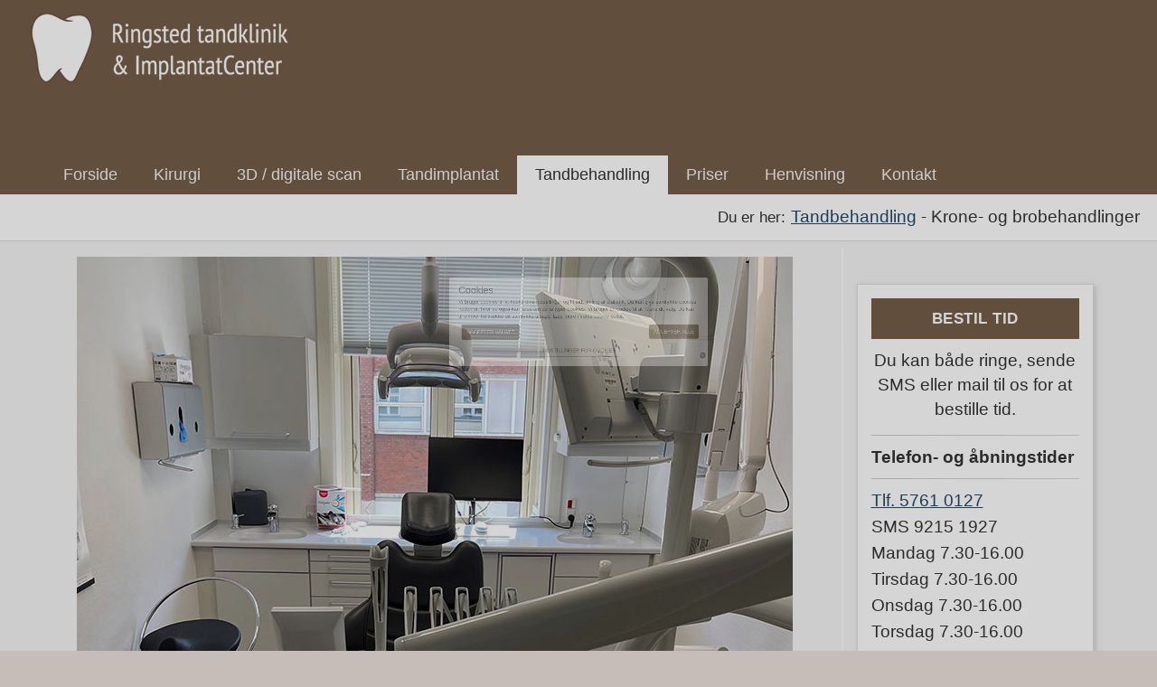

--- FILE ---
content_type: text/html; charset=utf-8
request_url: https://ringsted-tandklinik.dk/tandbehandling/krone--og-brobehandlinger
body_size: 12655
content:
<!doctype html>
<html lang="da">
<head>
	<title>Krone- og brobehandlinger | Vi fremstiller krone og broer hos os</title>
	<meta name="description" content="Hvis du har en defekt tand, som det ikke længere er forsvarligt eller muligt at reparere med en fyldning, anbefaler vi at tanden forsynes med en krone.">
	<meta name="tsorigin" content="fa8990ec-a427-47f7-aed9-12593c94e547">
 	<link rel="canonical" href="https://ringsted-tandklinik.dk/tandbehandling/krone--og-brobehandlinger">

	<meta http-equiv="Content-type" content="text/html; charset=UTF-8" >
	<meta name="viewport" content="initial-scale=1.0">
	<script type="text/javascript">
		if (typeof(Tangora) == 'undefined') Tangora={};
		Tangora.LoadKey = '639050386352320079';
		var o = document.querySelectorAll('meta[name="tsorigin"]');
		if (o && o.length>0) { var date = new Date(); date.setTime(date.getTime() + (1 * 24 * 60 * 60 * 1000)); var expires = '; expires=' + date.toGMTString(); document.cookie = 'tsorigin=' + o[0].getAttribute('content') + expires + '; secure; path=/'; }
		Tangora.ByPassRetinaScript = true;
		Tangora.StatisticsCollectionMode = 2;
	</script>
<script type="text/javascript">

(function(){function n(){function n(n,i,r){t.push({name:n,args:i,callback:r})}var t=[],i=null;this.init=function(){i=Tangora;$ts={};$ts.addEvent=function(){n("$ts.addEvent",arguments)};$ts.ready=function(){n("$ts.ready",arguments)};$ts.Observer={};$ts.Observer.Register=function(){n("$ts.Observer.Register",arguments)};$ts.Observer.Broadcast=function(){n("$ts.Observer.Broadcast",arguments)};Tangora={};Tangora.Layout={};Tangora.Layout.Resize=function(){n("Tangora.Layout.Resize",arguments)};Tangora.Layout.Retinize=function(){n("Tangora.Layout.Retinize",arguments)};Tangora.Layout.RunResponsiveAssist=function(){n("Tangora.Layout.RunResponsiveAssist",arguments)};Tangora.Layout.RegisterLayout=function(){n("Tangora.Layout.RegisterLayout",arguments)};Tangora.Layout.RegisterLiquidLayout=function(){n("Tangora.Layout.RegisterLiquidLayout",arguments)};Tangora.Layout.RegisterListRotator=function(){n("Tangora.Layout.RegisterListRotator",arguments)};Tangora.Layout.RegisterWebkitBoxSizingBug=function(){n("Tangora.Layout.RegisterWebkitBoxSizingBug",arguments)};Tangora.Layout.UnregisterWebkitBoxSizingBug=function(){n("Tangora.Layout.UnregisterWebkitBoxSizingBug",arguments)};Tangora.Layout.RegisterDropdownNavigations=function(){n("Tangora.Layout.RegisterDropdownNavigations",arguments)};Tangora.Layout.RegisterCollapsableNavigations=function(){n("Tangora.Layout.RegisterCollapsableNavigations",arguments)};Tangora.Layout.RegisterSuckerfishFadeAssists=function(){n("Tangora.Layout.RegisterSuckerfishFadeAssists",arguments)};Tangora.Layout.RegisterSuckerfishSlideAssists=function(){n("Tangora.Layout.RegisterSuckerfishSlideAssists",arguments)};Tangora.Layout.RegisterSuckerfishTouchAssists=function(){n("Tangora.Layout.RegisterSuckerfishTouchAssists",arguments)};Tangora.Layout.RegisterCssColumnAssist=function(){n("Tangora.Layout.RegisterCssColumnAssist",arguments)};Tangora.Layout.PreloadCssBackgroundImages=function(){n("Tangora.Layout.PreloadCssBackgroundImages",arguments)};Tangora.Layout.SetBrowserSpecificStylesheet=function(){n("Tangora.Layout.SetBrowserSpecificStylesheet",arguments)};Tangora.Layout.SetTabIndexOnStateChange=function(){n("Tangora.Layout.SetTabIndexOnStateChange",arguments)};Tangora.Layout.ContentSwapTransitionManager={};Tangora.Layout.ContentSwapTransitionManager.RegisterBatch=function(){n("Tangora.Layout.ContentSwapTransitionManager.RegisterBatch",arguments)};Tangora.Layout.TransitionManager={};Tangora.Layout.TransitionManager.SetTransitionGroups=function(){n("Tangora.Layout.TransitionManager.SetTransitionGroups",arguments)};Tangora.Events={};Tangora.Events.AddHandler=function(){n("Tangora.Events.AddHandler",arguments)};Tangora.CalculationLibrary={};Tangora.CalculationLibrary.addResolver=function(){n("Tangora.CalculationLibrary.addResolver",arguments)};Tangora.Toolbars={};Tangora.Toolbars.Init=function(){n("Tangora.Toolbars.Init",arguments)};Tangora.Toolbars.removeByToolbarId=function(){n("Tangora.Toolbars.removeByToolbarId",arguments)};Tangora.Editors={};Tangora.Editors.Init=function(){n("Tangora.Editors.Init",arguments)};Tangora.ImageRotatorManager={};Tangora.ImageRotatorManager.RegisterHtmlLightBox=function(){n("Tangora.ImageRotatorManager.RegisterHtmlLightBox",arguments)};window.ImageRotator=function(){var t={};return n("window.ImageRotator",arguments,function(n){n.OnReady=t.OnReady;t=n}),t};Tangora.ListUtils={};Tangora.ListUtils.catchDataChange=function(){n("Tangora.ListUtils.catchDataChange",arguments)};Tangora.BookingUtils={};Tangora.BookingUtils.setQuantity=function(){n("Tangora.BookingUtils.setQuantity",arguments)};AddEventListener=function(){n("AddEventListener",arguments)}};this.release=function(){delete $ts;delete Tangora;delete AddEventListener;Tangora=i};this.execute=function(){for(var i,n=0;n<t.length;n++){i=t[n].name.split(".");i.pop();var r=eval(i.join(".")),u=eval(t[n].name),f=u.apply(r,t[n].args);t[n].callback&&t[n].callback(f)}}}window.tsProxy=new n})();
tsProxy.init();
</script>
	<link rel="stylesheet" href="/setup/csscache/package_-784088659.min.css?v=1234.1235"/>

	<!--[if lt IE 9]>
	<link rel="stylesheet" href="/setup/layout3/TCG0MC2BMGJ4G/navigation.ie8.css">
	<link rel="stylesheet" href="/setup/layout3/TDH0DD0CHCM1K/navigation.ie8.css">
	<![endif]-->
	
<link rel="apple-touch-icon" sizes="57x57" href="/media/sitelayouts/4/apple-icon-57x57.png?rev2">
<link rel="apple-touch-icon" sizes="60x60" href="/media/sitelayouts/4/apple-icon-60x60.png?rev2">
<link rel="apple-touch-icon" sizes="72x72" href="/media/sitelayouts/4/apple-icon-72x72.png?rev2">
<link rel="apple-touch-icon" sizes="76x76" href="/media/sitelayouts/4/apple-icon-76x76.png?rev2">
<link rel="apple-touch-icon" sizes="114x114" href="/media/sitelayouts/4/apple-icon-114x114.png?rev2">
<link rel="apple-touch-icon" sizes="120x120" href="/media/sitelayouts/4/apple-icon-120x120.png?rev2">
<link rel="apple-touch-icon" sizes="144x144" href="/media/sitelayouts/4/apple-icon-144x144.png?rev2">
<link rel="apple-touch-icon" sizes="152x152" href="/media/sitelayouts/4/apple-icon-152x152.png?rev2">
<link rel="apple-touch-icon" sizes="180x180" href="/media/sitelayouts/4/apple-icon-180x180.png?rev2">
<link rel="icon" type="image/png" sizes="192x192"  href="/media/sitelayouts/4/android-icon-192x192.png?rev2">
<link rel="icon" type="image/png" sizes="32x32" href="/media/sitelayouts/4/favicon-32x32.png?rev2">
<link rel="icon" type="image/png" sizes="96x96" href="/media/sitelayouts/4/favicon-96x96.png?rev2">
<link rel="icon" type="image/png" sizes="16x16" href="/media/sitelayouts/4/favicon-16x16.png?rev2">
<meta name="msapplication-TileColor" content="#ffffff">
<meta name="msapplication-TileImage" content="/media/sitelayouts/4/ms-icon-144x144.png?rev2">
<meta name="theme-color" content="#ffffff">
 <script>
$ts.ready(function(){
var snippetId = [6];
$ts.Observer.Register('consentSnippet'+snippetId, 'Closed',function(){
location.reload();
});
});
</script>

<meta name="google-site-verification" content="JnWNUsxZ7jJR-wUnw3XtxVLrv7y_o8U_iDBPSEUHXv8" />




	
	<script type="text/javascript">
		if (typeof(Tangora.Layout) != 'undefined')
	{
		Tangora.Layout.RegisterLiquidLayout('sitelayout4', false, [1170,768,568,480,320]);
		Tangora.Layout.UnregisterWebkitBoxSizingBug('sitelayout4');
		Tangora.Layout.RegisterCollapsableNavigations([{'id':'mergefield_navigation_level1','mode0':false,'mode1170':false,'mode768':true,'mode568':true,'mode480':true,'mode320':true}]);
		Tangora.Layout.RegisterSuckerfishFadeAssists([{'id':'mergefield_navigation_level1','mode0':{'duration':'200ms'},'mode1170':{'duration':'200ms'},'mode768':null,'mode568':null,'mode480':null,'mode320':null}]);
		Tangora.Layout.RegisterSuckerfishTouchAssists([{'id':'mergefield_navigation_level1','mode0':true,'mode1170':true,'mode768':false,'mode568':false,'mode480':false,'mode320':false}])
		Tangora.Layout.SetTabIndexOnStateChange();
	}
	$ts.addEvent(window, 'load', function()
	{
		if (typeof(tsScrollEventManager) != 'undefined')
		{
			tsScrollEventManager.Register('layoutbox17', 'viewport');
			tsScrollEventManager.Register('layoutbox29', 'viewport');
			tsScrollEventManager.Register('layoutbox30', 'viewport');
			tsScrollEventManager.Register('layoutbox32', 'viewport');
			tsScrollEventManager.Register('layoutbox12', 'viewport');
			tsScrollEventManager.Register('layoutbox31', 'viewport');
		}
	});
	$ts.Observer.Register('layoutbox17','InsideViewport', function(sender, evt, args)
	{
		Tangora.Layout.TransitionManager.RunTransition('layoutbox17', null, 'state2');
	});
	$ts.Observer.Register('layoutbox29','InsideViewport', function(sender, evt, args)
	{
		Tangora.Layout.TransitionManager.RunTransition('layoutbox29', null, 'state2');
	});
	$ts.Observer.Register('layoutbox30','InsideViewport', function(sender, evt, args)
	{
		Tangora.Layout.TransitionManager.RunTransition('layoutbox30', null, 'state2');
	});
	$ts.Observer.Register('layoutbox32','InsideViewport', function(sender, evt, args)
	{
		Tangora.Layout.TransitionManager.RunTransition('layoutbox32', null, 'state2');
	});
	$ts.Observer.Register('layoutbox12','InsideViewport', function(sender, evt, args)
	{
		Tangora.Layout.TransitionManager.RunTransition('layoutbox12', null, 'state2');
	});
	$ts.Observer.Register('layoutbox31','InsideViewport', function(sender, evt, args)
	{
		Tangora.Layout.TransitionManager.RunTransition('layoutbox31', null, 'state2');
	});
	</script>
		<meta property="og:url"                content="https://www.ringsted-tandklinik.dk/tandbehandling/krone--og-brobehandlinger" />
<meta property="og:type"               content="article" />
<meta property="og:title"              content="Krone- og brobehandlinger | Fremstillet hos os" />
<meta property="og:description"        content="Har du en defekt tand, som det ikke længere er forsvarligt eller muligt at reparere med en fyldning, anbefaler vi at tanden forsynes med en krone."/>
<meta property="og:image"              content="https://www.ringsted-tandklinik.dk/media/w-tandlaegestol-sort-saede-01.jpg"/>
<meta property="og:image:width"        content="792" />
<meta property="og:image:height"       content="446" />
<meta property="og:image:alt"          content="Krone- og brobehandlinger | Vi fremstiller krone og broer hos os" />
	<style type="text/css">

/* begin css output from pagelayout -20000002_1_0 */
div#pagelayout-20000002{box-sizing:border-box;-moz-box-sizing:border-box;-webkit-box-sizing:border-box;width:100%;min-height:400px;margin:0px 0px 0px 0px;padding:0px 0px 0px 0px;float:none;background:none;border-top-style:none;border-right-style:none;border-bottom-style:none;border-left-style:none}.pagetemplate .layoutcolumn{display:table-cell;overflow:hidden;float:none;vertical-align:top;box-sizing:border-box}.pagetemplate .layoutcolumnset{display:table;table-layout:fixed;width:100%;box-sizing:border-box}.pagetemplate .layoutfloatbreaker{width:0%;display:none}.pagetemplate .navigationwrapper .layoutfloatbreaker{clear:both;display:block;height:0px}.pagetemplate [class="mergefield_image"]>a{display:inline-block}.pagetemplate .layoutbox{box-sizing:border-box;display:block}.pagetemplate button.layoutbox{border:none}.pagetemplate button.layoutbox:focus{outline:none}
/* end css output from pagelayout -20000002_1_0 */

	</style>
	<style type="text/css">

/* begin css output from modulelayout -1200006_1_0 */
.vdlabel{display:none}.layoutpanel .vdlabel{display:block}div#layout_1200006sub1mergefield_1{float:none;clear:both}div#layout_1200006sub1mergefield_2{float:none}div#layout_1200006sub1mergefield_5{float:right;clear:none}div#layout_1200006sub1mergefield_3{float:left;clear:none}div#layout_1200006sub1mergefield_4{clear:both}div#modulelayout-1200006_1{box-sizing:border-box;-moz-box-sizing:border-box;-webkit-box-sizing:border-box;width:100%;min-height:75px;margin:0px 0px 0px 0px;padding:0px 0px 0px 0px;float:none;background:none;border-top-style:none;border-right-style:none;border-bottom-style:none;border-left-style:none}[id="modulelayout-1200006_1"] .layoutcolumn{display:table-cell;overflow:hidden;float:none;vertical-align:top;box-sizing:border-box}[id="modulelayout-1200006_1"] .layoutcolumnset{display:table;table-layout:fixed;width:100%;box-sizing:border-box}[id="modulelayout-1200006_1"] .layoutfloatbreaker{width:0%;display:none}[id="modulelayout-1200006_1"] .navigationwrapper .layoutfloatbreaker{clear:both;display:block;height:0px}[id="modulelayout-1200006_1"] [class="mergefield_image"]>a{display:inline-block}[id="modulelayout-1200006_1"] .layoutbox{box-sizing:border-box;display:block}[id="modulelayout-1200006_1"] button.layoutbox{border:none}[id="modulelayout-1200006_1"] button.layoutbox:focus{outline:none}.lbContentsWrapper{max-height:600px;max-height:90vh;max-height:calc(100vh - 96px);border-radius:5px}form[onsubmit*="saveConsents"]{max-width:800px;padding:30px;font-size:1em;line-height:1.4em}form[onsubmit*="saveConsents"]>div>div:nth-child(1){font-size:2rem;font-weight:300;margin:0 0 15px 0}form[onsubmit*="saveConsents"]>div>div:nth-child(2){margin:0 0 15px 0}form[onsubmit*="saveConsents"]>div>div:nth-child(3){margin:0 0 15px 10px;float:right}form[onsubmit*="saveConsents"]>div>div:nth-child(4){margin:0 0 15px 10px}form[onsubmit*="saveConsents"] input[type=button]{-webkit-appearance:none;-moz-appearance:none;appearance:none;background:#755d48;padding:15px;text-transform:uppercase;font-size:1em;font-weight:300;color:#fff;border:none;border-radius:5px;box-shadow:0px 3px 8px #0000000D}form[onsubmit*="saveConsents"] input[type=button]:HOVER{background:#614d3c}form[onsubmit*="saveConsents"]>div>div:nth-child(4) input[type=button]{-webkit-appearance:none;-moz-appearance:none;appearance:none;background:#755d48;padding:16px;text-transform:uppercase;font-size:1em;font-weight:300;color:#fff;border:1px solid #755d48;border-radius:5px;box-shadow:0px 3px 8px #0000000D}form[onsubmit*="saveConsents"]>div>div:nth-child(4) input[type=button]:HOVER{background:#755d48;background:#614d3c;color:#fff;border:1px solid #755d48}div.consent{margin:15px 0 0 0;clear:both}div.consent>div>p{margin:2px 0 0 0 !important;font-size:1em;line-height:1.4em}div.consent ul li input[type="checkbox"],div.consent div input[type="checkbox"]{display:none
}div.consent ul li input[type="checkbox"]+label,div.consent div input[type="checkbox"]+label{cursor:pointer;user-select:none;padding-left:3.5em;position:relative;display:block;outline:0;font-size:1em;padding-top:0.2em;margin:0}div.consent ul li input[type="checkbox"]+label::before,div.consent div input[type="checkbox"]+label::before{position:absolute;top:2px;left:0;content:'';display:block;z-index:1;border:none;background:#f2f2f2;width:3em;height:1.4em;border-radius:2.8em
}div.consent ul li input[type="checkbox"]+label:hover::before,div.consent div input[type="checkbox"]+label:hover::before{background:#d9d9d9
}div.consent ul li input[type="checkbox"]+label::after,div.consent div input[type="checkbox"]+label::after{background:#fff linear-gradient(transparent,rgba(0,0,0,.05));position:absolute;content:'';opacity:1;z-index:2;border:none;box-shadow:0 1px 2px 0 rgba(34,36,38,.15),0 0 0 1px rgba(34,36,38,.15) inset;width:1.4em;height:1.4em;top:2px;border-radius:2.8em;-webkit-transition:background .3s ease,left .3s ease;transition:background .3s ease,left .3s ease;left:0;box-shadow:0 1px 2px 0 rgba(34,36,38,.15),0 0 0 1px rgba(34,36,38,.15) inset
}div.consent ul li input[type="checkbox"]:checked+label::after,div.consent div input[type="checkbox"]:checked+label::after{left:1.6em;left:calc(1.6em + 3px)
}div.consent ul li input[type="checkbox"]:checked+label::before,div.consent div input[type="checkbox"]:checked+label::before{background-color:#755d48}div.consent ul li input[type="checkbox"][disabled]:checked+label::before,div.consent div input[type="checkbox"][disabled]:checked+label::before{background-color:rgba(117,93,72,0.5)}div.consent~button{-webkit-appearance:none;-moz-appearance:none;appearance:none;background:#fff;padding:10px 15px;text-transform:uppercase;font-size:1em;font-weight:300;color:#fff;border-bottom:2px solid #755d48;color:#755d48;cursor:pointer}@media screen and (max-width: 768px){div#layout_1200006sub1mergefield_5{float:none }div#layout_1200006sub1mergefield_3{float:none }}@media screen and (max-width: 568px){div#modulelayout-1200006_1{padding-top:5px;padding-left:5px;padding-bottom:5px;padding-right:5px }div#layout_1200006sub1mergefield_5{float:left;clear:both;min-width:100%;width:auto;max-width:none;margin-top:0px;margin-left:0px;margin-bottom:10px;margin-right:0px }div#layout_1200006sub1mergefield_3{float:left;clear:both;min-width:100%;width:auto;max-width:none;margin-top:0px;margin-left:0px;margin-bottom:10px;margin-right:0px }form[onsubmit*="saveConsents"] input[type=button]{width:100%}}@media screen and (max-width: 480px){div#layout_1200006sub1mergefield_5{padding-top:5px;padding-left:5px;padding-bottom:5px;padding-right:5px }div#layout_1200006sub1mergefield_3{padding-top:5px;padding-left:5px;padding-bottom:5px;padding-right:5px }}
/* end css output from modulelayout -1200006_1_0 */
.consent{height:0px;overflow:hidden;transition:height 750ms}.consent>div{position:relative;margin-bottom:20px}.consent>div>input{position:absolute;top:-3px}.consent>div>label{display:inline-block;margin-left:26px;font-weight:bold}.consent>div>p{margin:2px 0px 0px 26px}.consentbutton{margin:0 auto;display:block;border:none;background:none;cursor:pointer}
	</style>

</head>
<body><div id="sitelayout4"><div class="layoutbox" id="layoutbox1"><div class="layoutbox" id="layoutbox2" role="contentinfo"><div id="mergefield_corp_logo" class="mergefield_image"><img srcset="/media/sitelayouts/4/imagegenerator/350x87/logo-RTI-350px.png 1x, /media/sitelayouts/4/imagegenerator/350x87/logo-RTI-350px@2x.png 2x" src="/media/sitelayouts/4/imagegenerator/350x87/logo-RTI-350px.png" alt="Logo for Ringsted tandklinik &amp; ImplantatCenter" title="Ringsted tandklinik" loading="lazy" width="350" height="87" /></div><div id="mergefield_navigation_level1" class="TCG0MC2BMGJ4G sfnavlevel1" data-ts-transitionstate="state1" data-responsive-transitions="[{'mode':768,'type':'pushtopdown'}]"><div class="navigationwrapper"><ul class="navigationlist"><li class="navigationlistitem firstitem ts-pp-show" data-navigationlistitem="19"><a href="/forside" ><span>Forside</span></a></li><li class="navigationlistitem ts-pp-show" data-navigationlistitem="3"><a href="/kirurgi" data-pagetype="link"><span>Kirurgi</span></a><div class="TDH0DD0CHCM1K sfnavlevel2" data-tsnavid="mergefield_navigation_level2_1"><div class="navigationwrapper"><ul class="navigationlist"><li class="navigationlistitem firstitem ts-pp-show" data-navigationlistitem="61"><a href="/kirurgi/vi-tilbyder" ><span>Vi tilbyder</span></a></li><li class="navigationlistitem ts-pp-show" data-navigationlistitem="25"><a href="/kirurgi/vejledning" ><span>Vejledning</span></a></li><li class="navigationlistitem ts-pp-show" data-navigationlistitem="4"><a href="/kirurgi/visdomstand" ><span>Visdomstand</span></a></li><li class="navigationlistitem ts-pp-show" data-navigationlistitem="5"><a href="/kirurgi/rodspidsamputation" ><span>Rodspidsamputation</span></a></li><li class="navigationlistitem lastitem ts-pp-show" data-navigationlistitem="29"><a href="/kirurgi/tandkoedsoperation" ><span>Tandkødsoperation</span></a></li></ul><div class="layoutfloatbreaker"></div></div></div></li><li class="navigationlistitem ts-pp-show" data-navigationlistitem="9"><a href="/3d-roentgen-scanning" data-pagetype="link"><span>3D / digitale scan</span></a><div class="TDH0DD0CHCM1K sfnavlevel2" data-tsnavid="mergefield_navigation_level2_1"><div class="navigationwrapper"><ul class="navigationlist"><li class="navigationlistitem firstitem ts-pp-show" data-navigationlistitem="31"><a href="/3d-roentgen-scanning/3d-optagelser-(cbct)" ><span>3D optagelser (CBCT)</span></a></li><li class="navigationlistitem ts-pp-show" data-navigationlistitem="27"><a href="/3d-roentgen-scanning/digitale-aftryk" ><span>Digitale aftryk</span></a></li><li class="navigationlistitem lastitem ts-pp-show" data-navigationlistitem="28"><a href="/3d-roentgen-scanning/digitale-roentgen-og-panorama" ><span>Digitale røntgen og panorama</span></a></li></ul><div class="layoutfloatbreaker"></div></div></div></li><li class="navigationlistitem ts-pp-show" data-navigationlistitem="6"><a href="/tandimplantat" data-pagetype="link"><span>Tandimplantat</span></a><div class="TDH0DD0CHCM1K sfnavlevel2" data-tsnavid="mergefield_navigation_level2_1"><div class="navigationwrapper"><ul class="navigationlist"><li class="navigationlistitem firstitem ts-pp-show" data-navigationlistitem="12"><a href="/tandimplantat/hvad-er-et-tandimplantat-" ><span>Hvad er et tandimplantat?</span></a></li><li class="navigationlistitem ts-pp-show" data-navigationlistitem="7"><a href="/tandimplantat/knoglebevarende-operationer" ><span>Knoglebevarende operationer</span></a></li><li class="navigationlistitem ts-pp-show" data-navigationlistitem="50"><a href="/tandimplantat/sinusloeft" ><span>Sinusløft</span></a></li><li class="navigationlistitem lastitem ts-pp-show" data-navigationlistitem="51"><a href="/tandimplantat/tandimplantat-behandling" ><span>Tandimplantat behandling</span></a></li></ul><div class="layoutfloatbreaker"></div></div></div></li><li class="navigationlistitem activeitem ts-pp-show" data-navigationlistitem="10"><a class="activelink" href="/tandbehandling" data-pagetype="link"><span>Tandbehandling</span></a><div class="TDH0DD0CHCM1K sfnavlevel2" data-tsnavid="mergefield_navigation_level2_1"><div class="navigationwrapper"><ul class="navigationlist"><li class="navigationlistitem firstitem ts-pp-show" data-navigationlistitem="32"><a href="/tandbehandling/hvilke-tandbehandlinger-udfoerer-vi-" ><span>Hvilke tandbehandlinger?</span></a></li><li class="navigationlistitem ts-pp-show" data-navigationlistitem="63"><a href="/tandbehandling/tandeftersyn" ><span>Tandeftersyn</span></a></li><li class="navigationlistitem ts-pp-show" data-navigationlistitem="64"><a href="/tandbehandling/tandrensning" ><span>Tandrensning</span></a></li><li class="navigationlistitem ts-pp-show" data-navigationlistitem="30"><a href="/tandbehandling/tandpine" ><span>Tandpine</span></a></li><li class="navigationlistitem ts-pp-show" data-navigationlistitem="62"><a href="/tandbehandling/livsstil" ><span>Livsstil</span></a></li><li class="navigationlistitem ts-pp-show" data-navigationlistitem="20"><a href="/tandbehandling/parodontitis" ><span>Parodontitis</span></a></li><li class="navigationlistitem ts-pp-show" data-navigationlistitem="65"><a href="/tandbehandling/tandfyldninger" ><span>Tandfyldninger</span></a></li><li class="navigationlistitem ts-pp-show" data-navigationlistitem="67"><a href="/tandbehandling/bidfunktion" ><span>Bidfunktion</span></a></li><li class="navigationlistitem activeitem ts-pp-show" data-navigationlistitem="68"><a class="activelink" href="/tandbehandling/krone--og-brobehandlinger" ><span>Krone- og brobehandlinger</span></a></li><li class="navigationlistitem ts-pp-show" data-navigationlistitem="66"><a href="/tandbehandling/tandtraumaer" ><span>Tandtraumaer</span></a></li><li class="navigationlistitem ts-pp-show" data-navigationlistitem="39"><a href="/tandbehandling/proteser" ><span>Proteser, snorke- og bideskinner</span></a></li><li class="navigationlistitem ts-pp-show" data-navigationlistitem="21"><a href="/tandbehandling/bidhaevning" ><span>Bidhævning</span></a></li><li class="navigationlistitem ts-pp-show" data-navigationlistitem="22"><a href="/tandbehandling/rodbehandling" ><span>Rodbehandling</span></a></li><li class="navigationlistitem ts-pp-show" data-navigationlistitem="23"><a href="/tandbehandling/revne-i-tand" ><span>Revne i tand</span></a></li><li class="navigationlistitem lastitem ts-pp-show" data-navigationlistitem="24"><a href="/tandbehandling/kosmetisk-tandbehandling" ><span>Kosmetisk tandbehandling</span></a></li></ul><div class="layoutfloatbreaker"></div></div></div></li><li class="navigationlistitem ts-pp-show" data-navigationlistitem="2"><a href="/priser" ><span>Priser</span></a><div class="TDH0DD0CHCM1K sfnavlevel2" data-tsnavid="mergefield_navigation_level2_1"><div class="navigationwrapper"><ul class="navigationlist"><li class="navigationlistitem firstitem lastitem ts-pp-show" data-navigationlistitem="54"><a href="/priser/afbud-og-udeblivelser" ><span>Afbud og udeblivelser</span></a></li></ul><div class="layoutfloatbreaker"></div></div></div></li><li class="navigationlistitem ts-pp-show" data-navigationlistitem="34"><a href="/henvisning" data-pagetype="link"><span>Henvisning</span></a><div class="TDH0DD0CHCM1K sfnavlevel2" data-tsnavid="mergefield_navigation_level2_1"><div class="navigationwrapper"><ul class="navigationlist"><li class="navigationlistitem firstitem ts-pp-show" data-navigationlistitem="47"><a href="/henvisning/henvisning-til-roentgen" ><span>Henvisning til røntgen</span></a></li><li class="navigationlistitem ts-pp-show" data-navigationlistitem="48"><a href="/henvisning/henvisning-til-kirurgi" ><span>Henvisning til kirurgi</span></a></li><li class="navigationlistitem lastitem ts-pp-show" data-navigationlistitem="49"><a href="/henvisning/henvisning-til-parodontitis" ><span>Henvisning til Parodontitis</span></a></li></ul><div class="layoutfloatbreaker"></div></div></div></li><li class="navigationlistitem lastitem ts-pp-show" data-navigationlistitem="8"><a href="/kontakt" data-pagetype="link"><span>Kontakt</span></a><div class="TDH0DD0CHCM1K sfnavlevel2" data-tsnavid="mergefield_navigation_level2_1"><div class="navigationwrapper"><ul class="navigationlist"><li class="navigationlistitem firstitem ts-pp-show" data-navigationlistitem="15"><a href="/kontakt/kontaktinformationer" ><span>Kontaktinformationer</span></a></li><li class="navigationlistitem ts-pp-show" data-navigationlistitem="41"><a href="/kontakt/ny-patient" ><span>Ny patient</span></a></li><li class="navigationlistitem ts-pp-show" data-navigationlistitem="56"><a href="/kontakt/adgangsforhold" ><span>Adgangsforhold</span></a></li><li class="navigationlistitem ts-pp-show" data-navigationlistitem="14"><a href="/kontakt/moed-os" ><span>Mød os</span></a></li><li class="navigationlistitem lastitem ts-pp-show" data-navigationlistitem="74"><a href="/kontakt/webtilgaengelighed" ><span>Webtilgængelighed</span></a></li></ul><div class="layoutfloatbreaker"></div></div></div></li></ul><div class="layoutfloatbreaker"></div></div></div><a class="layoutbox" id="layoutbox23" href="#" onclick="Tangora.Layout.TransitionManager.RunTransition('mergefield_navigation_level1', this); return false;" aria-label="Skift navigation til niveau 1" role="button"><div class="layoutbox" id="layoutbox24"></div></a><div class="layoutbox" id="layoutbox34">
<span style="font-size: 90%; line-height: 0.8em;">
Ring til os: 
<a href="tel:004557610127" style="color: #fff; text-decoration: underline!important;" aria-label="Ring til os på telefonnummer 5761 0127">5761 0127</a>
</span>
</div></div></div><div class="layoutbox" id="layoutbox10"><div id="mergefield_breadcrumb"><span class="breadcrumb breadcrumb_prefix">Du er her: </span><ul class="breadcrumb"><li><a href="/tandbehandling">Tandbehandling</a></li><li><span class="breadcrumb_separator"> - </span></li><li>Krone- og brobehandlinger</li></ul></div></div><div class="layoutbox" id="layoutbox18"><div class="layoutbox" id="layoutbox14"><div class="layoutbox" id="layoutbox15"><div class="layoutbox vd-snippet-balanced-columns" id="layoutbox11"><div class="layoutbox top-to-bottom" id="layoutbox4" role="main"><div id="mergefield_main">
<!-- begin html output from pagelayout -20000002_1_0 -->
<div id="pagelayout-20000002" class="pagetemplate"><div id="page-20000002_mergefield_-20000003"><!-- Topbillede H1 H2 brødtekst start --><div class="content-main">
<img src="/media/w-tandlaegestol-sort-saede-01.jpg" alt="Billede fra tandlægestuen, mod vinduet" width="792" height="446">
<h1>Krone- og brobehandlinger</h1>
<hr class="sepBreadH1">
<h2>Vi vejleder grundigt, hvad er bedst for dig</h2>
<p><p>Hvis du har en defekt tand, som det ikke længere er forsvarligt eller muligt at reparere med en fyldning, så den kan holde, anbefaler vi at tanden forsynes med en krone. Vi fremstiller både guld og porcelænskroner hos os.</p><p><br/></p><p>Mangler du en tand kan der fremstilles en bro. Dog er det sjældent at vi anbefaler denne løsning da <a href="/tandimplantat/hvad-er-et-tandimplantat-" class="inlinelink">implantater</a> har vist sig i de fleste tilfælde at være en bedre løsning for erstatning af en manglende tand. Det er en individuel vurdering og tandlægen vil råde og vejlede dig grundigt før du træffer beslutning om valg af behandling. &nbsp;</p><p><br/></p><p>Vores kroner og broer fremstilles på dansk dental laboratorium og vi anvender kun en højædel guldlegering.&nbsp;<b>Det vil sige, at vi ikke fremstiller kroner og broer uden for landets grænser.</b>&nbsp;</p></p>
</div>
<div style="clear:both; height: 10px;"></div><!-- Topbillede H1 H2 brødtekst end --></div></div>
<!-- end html output from pagelayout -20000002_1_0 -->
</div><div class="layoutbox" id="layoutbox17" data-ts-transitionstate="state1" data-responsive-transitions="[{'mode':0,'type':'userdefined'}]"><div class="layoutbox" id="layoutbox25">
<!-- Kodeblok-->
<H3>Vores service – tillid og tryghed i hjertet af Ringsted</h3>
</div><div class="layoutbox" id="layoutbox26">
<!-- Kodeblok-->
Ringsted tandklinik tilbyder alle former for <a href="https://ringsted-tandklinik.dk/tandbehandling/hvilke-tandbehandlinger-udfoerer-vi-">almindelig tandbehandling</a>. Vores vision er, at alle skal beholde deres egne tænder i munden hele livet. Vi går stærkt ind for forebyggelse frem for behandling.

</div><div class="layoutbox" id="layoutbox27">
<!-- Kodeblok-->
<a href="/kontakt/moed-os" class="button">Mød os her</a>
</div></div></div><div class="layoutbox" id="layoutbox5"><div class="layoutbox container-info" id="layoutbox12" data-ts-transitionstate="state1" data-responsive-transitions="[{'mode':0,'type':'userdefined'}]" data-ts-transitionautotrigger="{'id':'layoutbox12','delay1':'2000','delay2':'none', 'type':'always'}">
<div style="display: none"><b>ÅBNINGSTIDER I JULEN</B><br />
<hr>
Lukket: 22. og 23. dec. <br />
<hr>
Lukket: Mellem jul og nytår <br />
samt 2. januar.
<hr>
<b>Vi er tilbage igen mandag <br />
5. januar 2026.</b>
<br /><br />
</div>

<div class="bookcontainer">
<div class="box1-mini">BESTIL TID</div>
<p>Du kan både ringe, sende SMS eller mail til os for at bestille tid.</p>
</div>
<hr class="sepBreadH1">
<p><b>Telefon- og åbningstider</b></p>
<hr class="sepBreadH1">
<p><a href="tel:004557610127">Tlf. 5761 0127</a></p>
<p>SMS 9215 1927</p>
<p>Mandag 7.30-16.00</p>
<p>Tirsdag 7.30-16.00</p>
<p>Onsdag 7.30-16.00</p>
<p>Torsdag 7.30-16.00</p>
<p>Fredag 7.30-15.00</p>
<hr class="sepBreadH1">
<p><a href="mailto:kontor@ringsted-tandklinik.dk" class="inlinelink">Send e-mail, klik her</a></p>


</div><a class="layoutbox" id="layoutbox31" href="https://www.facebook.com/ringstedtandklinik/" target="_blank" data-ts-transitionstate="state1" data-responsive-transitions="[{'mode':0,'type':'userdefined'}]">
<img loading="lazy" src="/media/find-us-on-facebook.svg?rev2" alt="Følg os på Facebook" style="width: 175px; height: 45px;">
</a><div class="layoutbox container-info" id="layoutbox29" data-ts-transitionstate="state1" data-responsive-transitions="[{'mode':0,'type':'userdefined'}]">
<div class="bookcontainer">
<div class="box1-mini" role="region">Ny patient</div> 
<p>Vi har plads til dig<br/>
Det er nemt at skifte <br /><a href="https://www.ringsted-tandklinik.dk/kontakt/ny-patient" class="inlinelink" aria-label="Læs mere om hvordan du kan blive ny patient på Ringsted tandklinik">Mere om ny patient</a></p>
</div>
</div><div class="layoutbox container-info" id="layoutbox30" data-ts-transitionstate="state1" data-responsive-transitions="[{'mode':0,'type':'userdefined'}]">
<div class="bookcontainer">
<div class="box1-mini" role="region">Adgangsforhold</div>
<p>Handicapvenlig klinik med elevator<br />
<a href="/kontakt/adgangsforhold" class="inlinelink" aria-label="Læs mere om adgangsforholdene på Ringsted tandklinik">Mere om adgangsforhold</a>
</p>
</div>

</div><div class="layoutbox container-info" id="layoutbox32" data-ts-transitionstate="state1" data-responsive-transitions="[{'mode':0,'type':'userdefined'}]">
<div class="bookcontainer">
<div class="box1-mini" role="region">Afbud og udeblivelser</div>
<p>Afbud senest 2 dage før aftalt tid<br/>
<a href="/priser/afbud-og-udeblivelser" class="inlinelink" aria-label="Læs mere om, hvad er vigtigt i forbindelse med udeblivelse">Mere om afbrud</a></p>
</div>

</div></div></div></div></div></div><div class="layoutbox" id="layoutbox6"><div class="layoutbox" id="layoutbox8" role="contentinfo"><div class="layoutbox" id="layoutbox13">


© 2026 Ringsted tandklinik & ImplantatCenter | Sct. Knudsgade 1, 1. th 4100 Ringsted | <a href="tel:004557610127">5761 0127</a>  | <a href="mailto:kontor@ringsted-tandklinik.dk" class="inlinelink">E-mail</a>  | <a href="https://ringsted-tandklinik.dk/kontakt/webtilgaengelighed" class="inlinelink">Webtilgængelighed</a>
<div class="cons-box"><a href="javascript:triggerconsentSnippet6();" class="inlinelink">Cookie indstillinger</a></div>
<br /><br />

</div></div></div><div class="layoutbox" id="layoutbox28">
<!-- TrustBox widget - Micro Review Count -->
<div class="trustpilot-widget" data-locale="da-DK" data-template-id="5419b6a8b0d04a076446a9ad" data-businessunit-id="5a86f6e9663e310001807881" data-style-height="24px" data-style-width="100%" data-theme="light" data-min-review-count="10" data-style-alignment="center">
  <a href="https://dk.trustpilot.com/review/ringsted-tandklinik.dk" target="_blank" rel="noopener">Trustpilot</a>
</div>
<!-- End TrustBox widget -->
</div><div class="layoutbox" id="layoutbox33"><div id="mergefield_logo-tand" class="mergefield_image"><a href="https://www.ringsted-tandklinik.dk/"><img srcset="/media/imagegenerator/50x50/logo-tand.png 1x, /media/imagegenerator/50x50/logo-tand@2x.png 2x" src="/media/imagegenerator/50x50/logo-tand.png" alt="Ringsted tandklinik &amp; ImplantatCenter" title="Gå til forsiden af ringsted-tandklinik.dk" loading="lazy" width="50" height="50" /></a></div></div>

</div><div class="layoutfloatbreaker"></div>

	<script type="text/javascript" src="/lib/package_-488066407.1234.1235.min.js?v=1234.1235" defer></script>

<link href="/user/css.ashx?siteid=1&pageid=68&resourceids=&ref=" rel="stylesheet" type="text/css" />

<script type="text/javascript" src="/user/script.ashx?siteid=1&pageid=68&resourceids=&ref=" defer></script>

<script>

// begin js output from pagelayout -20000002_1_0
	if (typeof(Tangora.Layout) != 'undefined')
	{
		Tangora.Layout.RegisterLiquidLayout('pagelayout-20000002', false, [1024,768,568,480,320]);
		Tangora.Layout.UnregisterWebkitBoxSizingBug('pagelayout-20000002');
	}
// end js output from pagelayout -20000002_1_0

window.$MagicNumber = -62135593200000;

function triggerconsentSnippet6(evt){var lightboxEnabled = true; if (lightboxEnabled === true){ LightBox.Show('consentSnippet6', '', evt, null, {'iCanClose':false}, {'LightBoxId':'consentSnippet6','Preset':'','BackgroundColor':'#ffffff','Padding':'0','OverlayColor':'#000000','OverlayOpacity':'50','CloseButtonImagePath':'','CloseButtonHoverImagePath':'','CloseOnOverlayClick':true,'BorderTop':'','BorderRight':'','BorderBottom':'','BorderLeft':'','BorderRadius':'','BoxShadow':'','CssClass':''}); }}

$ts.ready(function()
{
LightBox.Init('consentSnippet6', '<form method="post" onsubmit="return saveConsents()">{newline}{newline}<!-- begin html output from modulelayout -1200006_1_0 -->{newline}<div id="modulelayout-1200006_1"><div id="layout_1200006sub1mergefield_1" class="layoutfieldwrapper mergefield"><div class="vdcontent"><span>Cookies</span></div></div><div id="layout_1200006sub1mergefield_2" class="layoutfieldwrapper mergefield"><div class="vdcontent"><span>Vi bruger cookies til at huske dine indstillinger og til indsamling af statistik. Du kan give samtykke cookies nedenfor, hvor du også kan læse om de to typer cookies. Vi bruger en cookie til at huske dit valg. Du kan til enhver tid trække dit samtykke tilbage. <a href="/cookies">Læs mere i vores cookie-politik</a></span></div></div><div id="layout_1200006sub1mergefield_5" class="layoutfieldwrapper mergefield"><div class="vdcontent"><input type="button" value="Accepter alle" style="cursor:pointer" onclick="choseAll()"/></div></div><div id="layout_1200006sub1mergefield_3" class="layoutfieldwrapper mergefield"><div class="vdcontent"><input type="button" value="Accepter valgte" style="cursor:pointer" onclick="choseSelected()"/></div></div><div id="layout_1200006sub1mergefield_4" class="layoutfieldwrapper mergefield"><div class="vdcontent"><input id="submittype" type="hidden" value="0"><div class="consent"><div><input type="checkbox" name="consent1" id="consent1" data-consentid="1" data-siteid="1" data-defaulton="0" checked data-type="1" disabled></input><label for="consent1">Nødvendige cookies</label><p>Disse cookies bliver brugt til at opretholde driften af websitet. Uden disse vil funktionalitet på websitet ikke fungere.</p></div><div><input type="checkbox" name="consent2" id="consent2" data-consentid="2" data-siteid="1" data-defaulton="0" checked data-type="2"></input><label for="consent2">Statistik cookies</label><p>Statistik cookies bliver brugt til at optimere design, brugervenlighed og effektiviteten af en hjemmeside. F.eks. ved at indsamle besøgsstatistik.</p></div><div><input type="checkbox" name="consent5" id="consent5" data-consentid="5" data-siteid="1" data-defaulton="0" checked data-type="100"></input><label for="consent5">GoogleMaps</label><p>Cookies som gør det muligt at vise Google Maps kortet under kontakt klinikken. </p></div></div><button class="consentbutton" onclick="return false;" id="ts_ctb">Indstillinger for cookies</button></div></div></div>{newline}<!-- end html output from modulelayout -1200006_1_0 -->{newline}{newline}</form>{newline}', '#ffffff', '0', '#000000', 50, null, null, {});
if($elm('meta[name="supressconsentbox"]') == null && notAllreadyConsented()){setTimeout("triggerconsentSnippet6(null);",2000);}

});

// begin js output from modulelayout -1200006_1_0
	if (typeof(Tangora.Layout) != 'undefined')
	{
		Tangora.Layout.RegisterLiquidLayout('modulelayout-1200006_1', false, [1024,768,568,480,320]);
		Tangora.Layout.UnregisterWebkitBoxSizingBug('modulelayout-1200006_1');
	}
// end js output from modulelayout -1200006_1_0

    function choseSelected(evt)
    {
        var submittypeElm = $elm('#submittype');
        submittypeElm.value=1;
        saveConsents(evt);
    }

    function choseAll(evt)
    {
        var submittypeElm = $elm('#submittype');
        submittypeElm.value=2;
        saveConsents(evt);        
    }

    function saveConsents(evt)
    {
        var submittype = $elm('#submittype').value;
        var c = $ts.getCookie('TangoraCookieConsent') || '[]';
        var consents = eval('('+c+')');        
        var thisSite = $elm('.consent li input, .consent div input').getAttribute('data-siteid');        
        
        var previousConsent = consents.filter(function(x) {return x.s == thisSite;});
        var userident = 'cb7c3e1b-b277-4f78-820a-5008b4e00379';
        if (previousConsent.length==1)
        {
            if (previousConsent[0].u)
            {
                userident = previousConsent[0].u;
            }
        }

        var thisConsent = {s:thisSite,u:userident,v:2,c:[]};   

        
        consents = consents.filter(function(x) {return x.s != thisSite;})

        $chain('.consent li input').each(function(e) 
        {       
            if (e.checked || submittype==2)
                thisConsent.c.push({id:e.getAttribute('data-consentid'),t:e.getAttribute('data-type')});
        });

        $chain('.consent div input').each(function(e) 
        {       
            if (e.checked || submittype==2)
                thisConsent.c.push({id:e.getAttribute('data-consentid'),t:e.getAttribute('data-type')});
        });

        $ts.cancelBubble(evt);
        LightBox.Close();
        consents.push(thisConsent);
        $ts.setServerCookie('TangoraCookieConsent', JSON.stringify(consents), 365);

        $ts.Server.call('CookieConsents_WriteUserConsent', {'thisConsent':JSON.stringify(thisConsent), 'full':JSON.stringify(consents)});

        $ts.Observer.Broadcast('consentsnippet','dismiss', {'id':6,'submittype':submittype}); 

        return false;
    }

    function notAllreadyConsented()
    {
        var c = $ts.getCookie('TangoraCookieConsent') || '[]';
        var consents = eval('('+c+')');        
        var thisSite = 1;
        consents = consents.filter(function(x) {return x.s == thisSite && x.v == 2;})
        return consents.length==0;
    }

$ts.ready(function() {

                        function hook2()
        {    
            var consent = $elm('.consent');
            if (!consent) return;            
            $chain('#ts_ctb').each(function(e){
                $ts.addEvent(e, 'click', function(evt) {
                    $ts.cancelBubble(evt);

                    //e.style.opacity = 0;
                    
                    var wrapper = $elm('.consent');            
                    if (wrapper.style.height == '0px' || wrapper.clientHeight == 0)
                    {                    
                        wrapper.style.transition = 'none';
                        wrapper.style.height = 'auto';
                        var oheight = wrapper.offsetHeight;
                        wrapper.style.transition = '';
                        wrapper.style.height = '';
                        setTimeout(function() {
                            wrapper.style.height = oheight + 'px';
                            setTimeout(function() {e.innerHTML = 'Skjul';},500);
                        },100);
                    }
                    else
                    {
                        setTimeout(function() {
                            wrapper.style.height = '0px';
                            setTimeout(function() {e.innerHTML = 'Indstillinger for cookies';},500);
                        },100);
                    }
                });
            });    

            var c = $ts.getCookie('TangoraCookieConsent') || '[]';
            var consents = eval('('+c+')');        
            var thisSite = $elm('.consent div input').getAttribute('data-siteid');                    
            consents = consents.filter(function(x) {return x.s == thisSite;})
            if (consents.length==1)
            {           
                var consent = consents[0];
                $chain('.consent div input').each(function(elm) {
                    elm.checked = consent.c.filter(function(x) { return x.id == elm.getAttribute('data-consentid'); }).length==1;
                }); 

                $chain('#ts_ctb').each(function(e) { 
                    e.click(); 
                });
            }
            else
            {
                $chain('.consent div input').each(function(elm) {
                    elm.checked = elm.getAttribute('data-defaulton') == '1' || elm.getAttribute('data-type') == '1';
                }); 
            }

        }

        
        $ts.Observer.Register('consentSnippet6' , 'ShowComplete', hook2);    
        
        hook2();
    });


</script></body></html>

--- FILE ---
content_type: text/css
request_url: https://ringsted-tandklinik.dk/setup/csscache/package_-784088659.min.css?v=1234.1235
body_size: 8247
content:
/* generic.min.css*/
/* generic.css*/
div.navigationwrapper{clear:both}ul.navigationlist{list-style-type:none;margin:0;padding:0;min-width:1%;}ul.navigationlist li.navigationlistitem{margin:0;padding:0;display:block;float:left}ul.navigationlist li.navigationlistitem a{display:block;float:left;text-decoration:none;padding:0px}ul.navigationlist li.navigationlistitem a:hover{padding:0px;border:none}ul.navigationlist li.lastitem a{clear:right}ul.navigationlist li.navigationlistitem a span{padding:7px 15px;display:block;white-space:nowrap}.ts-dt-hide,ul.navigationlist li.navigationlistitem.ts-dt-hide{display:none}
/* defaultresponsive.min.css*/
/* defaultresponsive.css*/
@media screen and (max-width: 1024px){.ts-tl-hide{display:none }.ts-tl-show{display:block }span.ts-tl-show,img.ts-tl-show{display:inline }li.ts-tl-show{display:list-item }table.ts-tl-show{display:table }tr.ts-tl-show{display:table-row }td.ts-tl-show,th.ts-tl-show{display:table-cell }}@media screen and (max-width: 768px){.ts-tp-hide{display:none }.ts-tp-show{display:block }span.ts-tp-show,img.ts-tp-show{display:inline }li.ts-tp-show{display:list-item }table.ts-tp-show{display:table }tr.ts-tp-show{display:table-row }td.ts-tp-show,th.ts-tp-show{display:table-cell }}@media screen and (max-width: 568px){.ts-plw-hide{display:none }.ts-plw-show{display:block }span.ts-plw-show,img.ts-plw-show{display:inline }li.ts-plw-show{display:list-item }table.ts-plw-show{display:table }tr.ts-plw-show{display:table-row }td.ts-plw-show,th.ts-plw-show{display:table-cell }}@media screen and (max-width: 480px){.ts-pl-hide{display:none }.ts-pl-show{display:block }span.ts-pl-show,img.ts-pl-show{display:inline }li.ts-pl-show{display:list-item }table.ts-pl-show{display:table }tr.ts-pl-show{display:table-row }td.ts-pl-show,th.ts-pl-show{display:table-cell }}@media screen and (max-width: 320px){.ts-pp-hide{display:none }.ts-pp-show{display:block }span.ts-pp-show,img.ts-pp-show{display:inline }li.ts-pp-show{display:list-item }table.ts-pp-show{display:table }tr.ts-pp-show{display:table-row }td.ts-pp-show,th.ts-pp-show{display:table-cell }}
/* master.min.css*/
/* master.css*/
body,td,input,textarea,select{font-family:Arial,Helvetica,Sans-Serif}body,td,input,textarea,select{font-size:10pt;line-height:14pt}p{margin:0px 0px 2px 0px}a{text-decoration:none}a:hover{text-decoration:underline}h1 a:hover,h2 a:hover,h3 a:hover{text-decoration:none}.pageheader{font-size:17pt;margin:0px 0px 12px}.sectionheader{font-size:12pt;margin:16px 0px 8px}table{border-collapse:collapse}table[cellspacing]{border-collapse:separate}.tableheader>td,.tableheader>th{font-weight:700;padding:4px 12px 5px}.tablelineodd,.tablelineodd>td,.tablelineeven,.tablelineeven>td{border-bottom-style:solid;border-bottom-width:1px;padding:4px 12px}body,td,input,textarea,select{color:#444}a{color:steelblue}a:hover{border-bottom-color:steelblue}.sectionheader a[name]{color:#444}table{border-color:#444}.tableheader,.tableheader td,.tableheader th{background-color:steelblue;color:white;border-color:steelblue;border-bottom-color:#444}.tablelineodd,.tablelineodd td{border-bottom-color:#444}.tablelineeven,.tablelineeven td{border-bottom-color:#444}html{height:100%}body{background:rgb(198,189,185) none;margin:0px 0px 0px 0px;height:100%}#layoutbox1{width:100%;min-height:20px;padding:0px 0px 0px 0px;float:left;clear:both;background:rgb(117,93,72) none;position:relative;top:0px;left:0px}#layoutbox2{min-width:100%;min-height:20px;padding:0px 0px 0px 0px;float:left;clear:both;background:none;position:relative;top:0px;left:0px}div#mergefield_corp_logo{margin:0px 0px 0px 0px;padding:10px 0px 10px 25px;float:left}div#mergefield_navigation_level2_1,[data-tsnavid="mergefield_navigation_level2_1"]{float:none;clear:both;display:block;position:relative;top:2px}div#mergefield_navigation_level1,[data-tsnavid="mergefield_navigation_level1"]{margin-top:65px;margin-right:0px;margin-left:50px;float:left;display:block;position:relative;bottom:0px;right:0px}@media screen and (max-width: 768px){div#mergefield_navigation_level1[data-ts-transitiontype="pushtopdown"]{transition:border-top-width 500ms ease-in 100ms,border-bottom-width 500ms ease-in 100ms,padding-top 500ms ease-in 100ms,padding-bottom 500ms ease-in 100ms,height 500ms ease-in 100ms;box-sizing:border-box;overflow:hidden}[data-tsnavid="mergefield_navigation_level1"][data-ts-transitiontype="pushtopdown"]{transition:border-top-width 500ms ease-in 100ms,border-bottom-width 500ms ease-in 100ms,padding-top 500ms ease-in 100ms,padding-bottom 500ms ease-in 100ms,height 500ms ease-in 100ms;box-sizing:border-box;overflow:hidden}div#mergefield_navigation_level1[data-ts-transitionstate="state1"]{border-top-width:0px;border-bottom-width:0px;padding-top:0px;padding-bottom:0px;min-height:0px;height:0px;overflow:hidden}[data-tsnavid="mergefield_navigation_level1"][data-ts-transitionstate="state1"]{border-top-width:0px;border-bottom-width:0px;padding-top:0px;padding-bottom:0px;min-height:0px;height:0px;overflow:hidden}}#layoutbox23{width:50px;height:50px;overflow:hidden;margin:15px 15px 15px 15px;padding:15px 15px 15px 15px;display:none;position:absolute;top:0px;right:0px}#layoutbox24{min-height:20px;background:url(/media/sitelayouts/4/imagegenerator/30x20/menu.png) no-repeat 50% 50%;background-size:contain}#layoutbox34{width:80px;min-height:20px;display:none;position:absolute;top:1%;right:10%}#layoutbox10{width:100%;padding:5px 5px 5px 5px;float:none;clear:both;background:rgb(255,255,255) none;border-top-style:none;border-right-style:none;border-bottom-style:solid;border-left-style:none;border-bottom-width:1px;border-bottom-color:rgb(223,222,222);display:inline-block}div#mergefield_breadcrumb{float:right}#layoutbox18{min-height:20px;position:relative}#layoutbox14{min-width:20px;min-height:20px;display:flex;justify-content:center;align-items:center}#layoutbox15{min-height:20px;position:relative}#layoutbox11{width:1170px;margin-bottom:120px;float:none;clear:both;display:flex;position:relative;top:0px;left:0px}#layoutbox4{width:75%;min-height:20px;padding:10px 30px 30px 30px;float:none;clear:none;background:rgb(245,245,245) none;position:relative}div#mergefield_main{margin:0px 0px 0px 0px;padding-right:24px;clear:both}#layoutbox17{padding:30px 30px 30px 30px;background:rgb(255,255,255) none;opacity:0;display:block}#layoutbox17[data-ts-transitiontype="userdefined"]{transition:all 700ms ease 300ms}#layoutbox17[data-ts-transitionstate="state2"]{opacity:1}body.ie8 #layoutbox17[data-ts-transitionstate="state2"]{opacity:1}#layoutbox25{min-height:20px;display:flex;justify-content:center;align-items:center}#layoutbox26{min-height:20px;display:inline-block;justify-content:center;align-items:center}#layoutbox27{min-height:20px;padding:15px 15px 15px 15px;display:flex;justify-content:center;align-items:center}#layoutbox5{width:25%;min-height:20px;padding:15px 15px 15px 15px;float:right;background:none;border-top-style:none;border-right-style:none;border-bottom-style:none;border-left-style:none;border-top-width:0px;position:relative;top:0px;right:0px}#layoutbox12{opacity:0;display:block}#layoutbox12[data-ts-transitiontype="userdefined"]{transition:all 400ms ease-in 0ms}#layoutbox12[data-ts-transitionstate="state2"]{opacity:1}body.ie8 #layoutbox12[data-ts-transitionstate="state2"]{opacity:1}#layoutbox31{min-width:100%;min-height:20px;margin:20px 0px 0px 0px;padding:15px 15px 15px 15px;opacity:0;display:block}#layoutbox31[data-ts-transitiontype="userdefined"]{transition:all 400ms ease-in-out 100ms}#layoutbox31[data-ts-transitionstate="state2"]{opacity:1}body.ie8 #layoutbox31[data-ts-transitionstate="state2"]{opacity:1}#layoutbox29{opacity:0;display:block}#layoutbox29[data-ts-transitiontype="userdefined"]{transition:all 400ms ease 200ms}#layoutbox29[data-ts-transitionstate="state2"]{opacity:1}body.ie8 #layoutbox29[data-ts-transitionstate="state2"]{opacity:1}#layoutbox30{opacity:0;display:block}#layoutbox30[data-ts-transitiontype="userdefined"]{transition:all 400ms ease 200ms}#layoutbox30[data-ts-transitionstate="state2"]{opacity:1}body.ie8 #layoutbox30[data-ts-transitionstate="state2"]{opacity:1}#layoutbox32{opacity:0;display:block}#layoutbox32[data-ts-transitiontype="userdefined"]{transition:all 400ms ease 200ms}#layoutbox32[data-ts-transitionstate="state2"]{display:block;opacity:1}body.ie8 #layoutbox32[data-ts-transitionstate="state2"]{display:block;opacity:1}#layoutbox6{width:100%;min-height:235px;padding:0px 0px 0px 0px;float:left;clear:none;background:rgb(231,228,224) none;border-top-style:solid;border-right-style:none;border-bottom-style:none;border-left-style:none;border-top-width:1px;border-top-color:rgb(236,242,246);opacity:1;display:block;position:absolute;bottom:0px;left:0px}#layoutbox8{margin:0px 0px 0px 0px;padding:0px 0px 0px 0px;float:none;clear:both;display:block;position:relative;top:23px;left:0px}#layoutbox13{min-height:20px;margin:0px 0px 0px 0px;padding:0px 0px 0px 0px;float:none;clear:both;display:block}#layoutbox28{min-height:20px;margin-top:20px;padding:0px 0px 30px 0px;float:none;clear:both;opacity:1}#layoutbox33{min-height:20px;clear:both;display:flex;justify-content:center;align-items:center;position:relative}div#mergefield_logo-tand>a>img{border:none}div#mergefield_logo-tand{margin-bottom:40px;float:left}div#sitelayout4{box-sizing:border-box;-moz-box-sizing:border-box;-webkit-box-sizing:border-box;width:100%;min-height:100%;margin:auto auto auto auto;padding:0px 0px 0px 0px;float:none;background:rgb(245,245,245) none;border-top-style:none;border-right-style:none;border-bottom-style:none;border-left-style:none;position:relative}.layoutcolumn{display:table-cell;overflow:hidden;float:none;vertical-align:top;box-sizing:border-box}.layoutcolumnset{display:table;table-layout:fixed;width:100%;box-sizing:border-box}.layoutfloatbreaker{width:0%;display:none}.navigationwrapper .layoutfloatbreaker{clear:both;display:block;height:0px}[class="mergefield_image"]>a{display:inline-block}.layoutbox{box-sizing:border-box;display:block}button.layoutbox{border:none}button.layoutbox:focus{outline:none}form{margin:0px;padding:0px}select{margin:0px}.size1{font-size:xx-small}.size2{font-size:x-small}.size3{font-size:small}.size4{font-size:medium}.size5{font-size:large}.size6{font-size:x-large}.size7{font-size:xx-large}ul.breadcrumb{display:inline-block;padding:0px;margin:0px}ul.breadcrumb li{display:inline-block;list-style-type:none;padding-left:2px;padding-right:2px}td{vertical-align:top}a>img,img[usemap]{border:none}td[valign="middle"]{vertical-align:middle}td[valign="bottom"]{vertical-align:bottom}html>body img{vertical-align:bottom}div.mergefield_image{font-size:0px;line-height:0px}@media screen and (min-width: 1px){body{-webkit-text-size-adjust:100%}img{max-width:100%;height:auto}}#mergefield_main .tableheader,#mergefield_main .tableheader td,#mergefield_main .tableheader td.section{color:#fff}@media (-webkit-min-device-pixel-ratio: 1.5), (min-resolution: 144dpi){#layoutbox24{background-image:url('/media/sitelayouts/4/imagegenerator/30x20/menu@2x.png')}}BODY,p.section,P,.section{font-family:'Source Sans Pro',sans-serif;color:#333;font-size:1.08em;line-height:1.5em;-webkit-font-smoothing:antialiased}th{text-align:left}#scrolltotop{z-index:99999!important;position:fixed;width:50px;height:50px;bottom:88px;right:10px;cursor:pointer;opacity:0.8;display:none}.cons-box{padding:5px 0px}span.breadcrumb.breadcrumb_prefix{margin-right:10px}ul.breadcrumb li{display:inline-block;list-style-type:none;padding-left:5px;padding-right:14px}.bookcontainer{display:block;width:auto;position:relative}a#layoutbox29.box1-w{text-decoration:none}.box1-w{display:block;padding:10px;background-color:#fff;color:#333;text-align:center;min-height:20px;margin-top:25px;padding:15px 15px 15px 15px;background:rgb(255,255,255) none;border-top-style:solid;border-right-style:solid;border-bottom-style:solid;border-left-style:solid;border-top-width:1px;border-right-width:1px;border-bottom-width:1px;border-left-width:1px;border-top-color:rgb(225,223,221);border-right-color:rgb(225,223,221);border-bottom-color:rgb(225,223,221);border-left-color:rgb(225,223,221);box-shadow:rgb(204,204,204) 2px 2px 6px 0px}.box1-mini{display:block;padding:10px;background-color:#755d48;color:white;text-align:center;text-transform:uppercase;font-size:100%;letter-spacing:0.5px;font-weight:600}.bookcontainer p{text-align:center;padding-top:10px;margin-bottom:15px;}.content-main,div.content-main{display:block;margin:0px;padding:0px 0px 25px 0px;text-align:left}ul{line-height:2em;}li{font-size:1.08em;line-height:1.4em;margin-left:-14px;padding-left:7px;margin-block-start:0.4em;margin-block-end:0.4em}a.link,a{color:#204967;text-decoration:underline;-o-transition:.5s;-ms-transition:.5s;-moz-transition:.5s;-webkit-transition:.5s;transition:.5s}.inlinelink{text-decoration:underline!important}inlinelink:hover,.inlinelink a:hover,a:hover{color:#005fa2}td{font-size:0.99em;line-height:1.3em}h1,h2,h3,h4,h5,h6{color:#000;line-height:1.3em;margin-block-start:0.4em;margin-block-end:0.6em;margin-inline-start:0px;margin-inline-end:0px}h1,h1.pageheader{font-size:2em;margin-block-end:0.3em;margin-block-start:0.8em}h2{font-size:1.6em;margin-block-start:0.6em;margin-block-end:0.8em}h3{font-size:1.4em;color:#242424}h4{font-size:1.2em;color:#242424}.button{border-radius:5px;display:inline-block;width:auto;padding:8px 20px;background-color:#785435;background-color:#e7e4e0;border:2px solid #bab7b4;color:#fff;color:#575552}.button:hover{display:inline-block;width:auto;padding:8px 20px;background-color:#fff;border:2px solid #938b84;color:#785a40}a.button,a.button:hover{text-decoration:none}.sepBreadH1{display:block;margin:10px 0px 10px 0px;border:none;color:transparent;height:1px;background:transparent;background:-webkit-gradient(radial,10% 10%,0,10% 10%,800,from(#ccc),to(transparent))}.top-to-bottom{border-right-width:2px!important;border-right-style:solid!important;-webkit-border-image:-webkit-gradient(linear, 0 0, 0 100%, from(black), to(rgba(0, 0, 0, 0))) 1 100%;
-webkit-border-image:-webkit-linear-gradient(black, rgba(0, 0, 0, 0)) 1 100%;
-moz-border-image:-moz-linear-gradient(black, rgba(0, 0, 0, 0)) 1 100%;
-o-border-image:-o-linear-gradient(black, rgba(0, 0, 0, 0)) 1 100%;
border-image:linear-gradient(to bottom, #fff, rgba(0, 0, 0, 0)) 1 100%;
}
.container-info
{
min-height:20px;margin-top:25px;padding:15px 15px 15px 15px;background:rgb(255,255,255) none;border-top-style:solid;border-right-style:solid;border-bottom-style:solid;border-left-style:solid;border-top-width:1px;border-right-width:1px;border-bottom-width:1px;border-left-width:1px;border-top-color:rgb(225,223,221);border-right-color:rgb(225,223,221);border-bottom-color:rgb(225,223,221);border-left-color:rgb(225,223,221);box-shadow:rgb(204,204,204) 2px 2px 6px 0px}#layoutbox34{color:#fff;text-align:center}#layoutbox18{min-height:100%;max-height:100%}#layoutbox11{max-height:100%;min-height:100%}#layoutbox17{text-align:center}#layoutbox6{font-size:17px;line-height:28px}#layoutbox13{text-align:center}@media screen and (max-width: 1170px){.ts-tl-hide{display:none }.ts-tl-show{display:block }span.ts-tl-show,img.ts-tl-show{display:inline }li.ts-tl-show{display:list-item }table.ts-tl-show{display:table }tr.ts-tl-show{display:table-row }td.ts-tl-show,th.ts-tl-show{display:table-cell }#layoutbox1{min-width:0px;max-width:none}#layoutbox2{width:auto;max-width:none}div#mergefield_corp_logo{position:absolute;top:10px;left:20px;right:auto;bottom:auto;background-image:url('/media/sitelayouts/4/imagegenerator/200x50/logo-RTI-350px.png');background-repeat:no-repeat;background-position:0% 0%;padding-top:0px;padding-left:0px;padding-bottom:0px}div#mergefield_corp_logo img{width:200px;height:50px;visibility:hidden}div#mergefield_navigation_level1,[data-tsnavid="mergefield_navigation_level1"]{float:right;margin-top:50px;margin-left:0px;margin-right:100px}div#mergefield_navigation_level2_1,[data-tsnavid="mergefield_navigation_level2_1"]{width:100%;min-width:0px;max-width:none}#layoutbox10{padding-right:25px}#layoutbox11{width:auto;min-width:0px;max-width:none;margin-bottom:20px}#layoutbox6{position:relative;clear:both;min-height:140px;height:auto;min-width:0px;max-width:none;margin-top:0px;margin-left:0px;margin-bottom:0px;margin-right:0px;padding-top:30px;top:auto;right:auto}#layoutbox8{width:auto;min-width:0px;max-width:none;top:-10px;right:auto;bottom:auto}#layoutbox13{width:100%;min-width:0px;max-width:none;padding-top:15px;padding-left:15px;padding-bottom:15px;padding-right:15px}#layoutbox28{min-height:0px;height:auto}}@media screen and (max-width: 1170px) and (-webkit-min-device-pixel-ratio: 1.5), screen and (max-width: 1170px) and (min-resolution: 144dpi){div#mergefield_corp_logo{background-image:url('/media/sitelayouts/4/imagegenerator/200x50/logo-RTI-350px@2x.png');background-size:200px 50px}}@media screen and (max-width: 768px){.ts-tp-hide{display:none }.ts-tp-show{display:block }span.ts-tp-show,img.ts-tp-show{display:inline }li.ts-tp-show{display:list-item }table.ts-tp-show{display:table }tr.ts-tp-show{display:table-row }td.ts-tp-show,th.ts-tp-show{display:table-cell }#mergefield_main,#mergefield_main td,#mergefield_main .section,#mergefield_main .sectionintro,#mergefield_main .sectionheader a[name]{color:#000000}#mergefield_main .tablelineodd,#mergefield_main .tablelineodd td,#mergefield_main .tablelineeven,#mergefield_main .tablelineeven td{border-bottom-color:#000000}#layoutbox1{min-height:70px;height:auto;padding-top:5px;padding-left:5px;padding-bottom:5px;padding-right:5px}#layoutbox2{min-height:70px;float:none;clear:none;height:auto;margin-top:0px;margin-left:0px;margin-bottom:0px;margin-right:0px}div#mergefield_corp_logo{position:static;display:block;background-image:url('/media/sitelayouts/4/imagegenerator/200x0/logo-RTI.png?rev17');background-position-x:0%;background-position-y:0%;margin-top:6px;margin-left:10px;margin-bottom:10px}div#mergefield_navigation_level1,[data-tsnavid="mergefield_navigation_level1"]{float:none;width:auto;min-width:100%;max-width:none;clear:both;top:20px;bottom:auto;left:0px;right:auto;position:static;margin-top:0px;margin-bottom:0px;padding-top:0px;padding-left:0px;padding-bottom:0px;padding-right:0px}#layoutbox23{display:block;min-width:0px;max-width:none;min-height:0px;width:60px;height:60px;top:-5px;bottom:auto;left:auto;right:-5px;background-image:none}#layoutbox18{float:none;clear:both}#layoutbox14{float:none;clear:both}#layoutbox11{display:block;margin-bottom:30px;padding-top:0px;padding-left:0px;padding-bottom:0px;padding-right:0px}#layoutbox4{width:auto;min-width:0px;max-width:none;left:0px;top:0px;padding-top:15px;padding-left:15px;padding-bottom:15px;padding-right:15px}div#mergefield_main{width:auto;min-width:0px;max-width:none;border-right-width:0px;border-right-style:none;padding-right:0px}#layoutbox5{width:100%;position:static;min-width:0px;max-width:none;float:none;clear:none;display:block}#layoutbox6{min-height:120px;top:0px;width:auto;bottom:auto;padding-top:20px;padding-left:10px;padding-bottom:10px;padding-right:10px}#layoutbox8{top:10px;float:right;height:auto;min-height:0px}#layoutbox13{position:static}#layoutbox28{position:static;padding-top:20px}P,.section,li{color:#000;font-size:1.2em;line-height:1.6em}h1{line-height:1.1em;font-size:1.8em}#mergefield_richtext1{display:none;padding:0px;margin:0px}li{line-height:1.4em}.container-info{clear:both}}@media screen and (max-width: 768px) and (-webkit-min-device-pixel-ratio: 1.5), screen and (max-width: 768px) and (min-resolution: 144dpi){div#mergefield_corp_logo{background-image:url('/media/sitelayouts/4/imagegenerator/200x0/logo-RTI@2x.png?rev17');background-size:200px auto}}@media screen and (max-width: 568px){.ts-plw-hide{display:none }.ts-plw-show{display:block }span.ts-plw-show,img.ts-plw-show{display:inline }li.ts-plw-show{display:list-item }table.ts-plw-show{display:table }tr.ts-plw-show{display:table-row }td.ts-plw-show,th.ts-plw-show{display:table-cell }#layoutbox2{min-height:0px;position:static}div#mergefield_corp_logo{width:auto;min-width:0px;max-width:none}#layoutbox23{width:70px;right:10px;margin-left:0px;margin-right:0px;padding-left:20px;padding-bottom:10px;padding-right:5px}#layoutbox24{min-height:0px;height:27px;min-width:0px;width:36px;max-width:none;overflow:hidden}#layoutbox34{display:block;top:0px;right:25%;width:90px;min-width:0px;max-width:none;bottom:auto;left:auto;padding-top:12px;padding-left:5px;padding-bottom:5px;padding-right:5px}#layoutbox10{clear:none;width:auto;min-width:100%;max-width:none;padding-top:0px;padding-left:0px;padding-bottom:0px;padding-right:0px}div#mergefield_breadcrumb{display:block;clear:none;float:none;margin-top:0px;margin-left:0px;margin-bottom:0px;margin-right:0px;padding-top:0px;padding-left:0px;padding-bottom:0px;padding-right:0px}#layoutbox6{min-height:180px;padding-bottom:25px}#layoutbox8{width:100%;float:none}#layoutbox13{position:relative}#layoutbox28{padding-top:15px;padding-left:15px;padding-bottom:15px;padding-right:15px}span.breadcrumb.breadcrumb_prefix{display:none}ul.breadcrumb li{font-size:0.9em;line-height:1.1em}ul.breadcrumb li{display:inline-block;list-style-type:none;padding-left:6px;padding-right:12px}ul.breadcrumb{padding-left:15px;padding-top:5px}#layoutbox6{z-index:99}#layoutbox13{font-size:110%;line-height:1.6em}}@media screen and (max-width: 480px){.ts-pl-hide{display:none }.ts-pl-show{display:block }span.ts-pl-show,img.ts-pl-show{display:inline }li.ts-pl-show{display:list-item }table.ts-pl-show{display:table }tr.ts-pl-show{display:table-row }td.ts-pl-show,th.ts-pl-show{display:table-cell }ul.navigationlist li.navigationlistitem.ts-pl-hide{display:none }ul.navigationlist li.navigationlistitem.ts-pl-show{display:block }#layoutbox1{min-height:0px}div#mergefield_corp_logo{background-image:url('/media/sitelayouts/4/imagegenerator/180x50/logo-RTI.png');margin-top:10px}div#mergefield_corp_logo img{width:180px}#layoutbox23{margin-bottom:0px;padding-bottom:0px}#layoutbox10{padding-bottom:10px}#layoutbox14{padding-top:0px;padding-left:0px;padding-bottom:0px;padding-right:0px}#layoutbox15{padding-top:0px;padding-left:0px;padding-bottom:0px;padding-right:0px}#layoutbox6{min-height:230px}#layoutbox28{padding-top:30px;padding-left:10px;padding-bottom:20px;padding-right:10px}h2{font-size:1.4em;line-height:1.2em}}@media screen and (max-width: 480px) and (-webkit-min-device-pixel-ratio: 1.5), screen and (max-width: 480px) and (min-resolution: 144dpi){div#mergefield_corp_logo{background-image:url('/media/sitelayouts/4/imagegenerator/180x50/logo-RTI@2x.png');background-size:180px 50px}}@media screen and (max-width: 320px){.ts-pp-hide{display:none }.ts-pp-show{display:block }span.ts-pp-show,img.ts-pp-show{display:inline }li.ts-pp-show{display:list-item }table.ts-pp-show{display:table }tr.ts-pp-show{display:table-row }td.ts-pp-show,th.ts-pp-show{display:table-cell }ul.navigationlist li.navigationlistitem.ts-pp-hide{display:none }ul.navigationlist li.navigationlistitem.ts-pp-show{display:block }div#mergefield_corp_logo{background-image:url('/media/sitelayouts/4/imagegenerator/180x0/logo-RTI.png?rev17')}}@media screen and (max-width: 320px) and (-webkit-min-device-pixel-ratio: 1.5), screen and (max-width: 320px) and (min-resolution: 144dpi){div#mergefield_corp_logo{background-image:url('/media/sitelayouts/4/imagegenerator/180x0/logo-RTI@2x.png?rev17');background-size:180px auto}}
/* navigation1.min.css*/
/* navigation1.css*/
@media screen and (min-width: 769px){#preview{font-family:arial}#preview{font-size:10pt;line-height:14px}#preview a{color:steelblue}div.TCG0MC2BMGJ4G{background-color:Transparent;background-repeat:repeat;background-position:left top}div.TCG0MC2BMGJ4G>div.navigationwrapper{padding-top:0px;padding-right:0px;padding-bottom:0px;padding-left:0px;background-color:Transparent;background-repeat:repeat;background-position:left top;min-height:1px}div.TCG0MC2BMGJ4G>div.navigationwrapper>ul.navigationlist>li.navigationlistitem{margin-right:0px}div.TCG0MC2BMGJ4G>div.navigationwrapper>ul.navigationlist>li.lastitem{margin:0px}div.TCG0MC2BMGJ4G>div.navigationwrapper>ul.navigationlist>li.navigationlistitem>a span{font-weight:400;font-style:normal;text-decoration:none;padding-top:10px;padding-right:20px;padding-bottom:10px;padding-left:20px;color:#f5f5f5;background-repeat:repeat;background-position:left top;background-image:none;cursor:pointer}div.TCG0MC2BMGJ4G>div.navigationwrapper>ul.navigationlist>li.navigationlistitem>a:hover span{font-weight:400;font-style:normal;text-decoration:none;color:#ffffff;background-repeat:repeat;background-position:left top;background-image:none}div.TCG0MC2BMGJ4G>div.navigationwrapper>ul.navigationlist>li.activeitem>a.activelink span,div.TCG0MC2BMGJ4G>div.navigationwrapper>ul.navigationlist>li.activeitem>a.activelink:hover span{font-weight:400;font-style:normal;text-decoration:none;background-color:#ffffff;color:#333;background-repeat:repeat;background-position:left top;background-image:none}div.TCG0MC2BMGJ4G>div.navigationwrapper>ul.navigationlist>li.navigationlistitem>a{background-repeat:repeat;background-position:left top;background-image:none}div.TCG0MC2BMGJ4G>div.navigationwrapper>ul.navigationlist>li.navigationlistitem>a:hover{background-repeat:repeat;background-position:left top;background-image:none}div.TCG0MC2BMGJ4G>div.navigationwrapper>ul.navigationlist>li.activeitem>a,div.TCG0MC2BMGJ4G>div.navigationwrapper>ul.navigationlist>li.activeitem>a:hover{background-repeat:repeat;background-position:left top;background-image:none}div.TCG0MC2BMGJ4G ul.navigationlist li.navigationlistitem a span{font-size:18px!important;line-height:1.3em}.TCG0MC2BMGJ4G{position:relative}div.sfnavlevel1.TCG0MC2BMGJ4G li .navigationwrapper{position:absolute;z-index:1000;transition:left 0ms linear 900ms;left:-999em;width:250px}div.sfnavlevel1.TCG0MC2BMGJ4G li .navigationwrapper a{width:250px;overflow:hidden;float:left !important}div.sfnavlevel1.TCG0MC2BMGJ4G div.sfnavlevel2,div.sfnavlevel1.TCG0MC2BMGJ4G div.sfnavlevel3,div.sfnavlevel1.TCG0MC2BMGJ4G div.sfnavlevel4,div.sfnavlevel1.TCG0MC2BMGJ4G div.sfnavlevel5{float:left}div.sfnavlevel1.TCG0MC2BMGJ4G:hover li .navigationwrapper{transition:none;left:-999em}div.sfnavlevel1.TCG0MC2BMGJ4G li:hover .navigationwrapper{transition:none;left:0px}div.sfnavlevel1.TCG0MC2BMGJ4G div.sfnavlevel2,div.sfnavlevel1.TCG0MC2BMGJ4G div.sfnavlevel2{clear:both}div.sfnavlevel1.TCG0MC2BMGJ4G div.sfnavlevel2 div.sfnavlevel3 .navigationwrapper,div.sfnavlevel1.TCG0MC2BMGJ4G div.sfnavlevel3 div.sfnavlevel4 .navigationwrapper,div.sfnavlevel1.TCG0MC2BMGJ4G div.sfnavlevel4 div.sfnavlevel5 .navigationwrapper,div.sfnavlevel1.TCG0MC2BMGJ4G div.sfnavlevel2 li:hover div.sfnavlevel4 .navigationwrapper,div.sfnavlevel1.TCG0MC2BMGJ4G div.sfnavlevel2 li:hover div.sfnavlevel5 .navigationwrapper,div.sfnavlevel1.TCG0MC2BMGJ4G div.sfnavlevel2 li:hover div.sfnavlevel3 li:hover div.sfnavlevel5 .navigationwrapper{left:-999em}div.sfnavlevel1.TCG0MC2BMGJ4G div.sfnavlevel2 li:hover .navigationwrapper,div.sfnavlevel1.TCG0MC2BMGJ4G div.sfnavlevel3 li:hover div.sfnavlevel4 .navigationwrapper,div.sfnavlevel1.TCG0MC2BMGJ4G div.sfnavlevel2 li:hover div.sfnavlevel4 li:hover div.sfnavlevel5 .navigationwrapper{left:0px}div.sfnavlevel1.TCG0MC2BMGJ4G>div.navigationwrapper>ul.navigationlist li.navigationlistitem .sfnavlevel2 .navigationwrapper{opacity:0;transition:opacity ease 200ms 900ms}div.sfnavlevel1.TCG0MC2BMGJ4G:hover>div.navigationwrapper>ul.navigationlist li.navigationlistitem>.sfnavlevel2>.navigationwrapper,div.sfnavlevel1.TCG0MC2BMGJ4G:hover>div.navigationwrapper>ul.navigationlist li.navigationlistitem .sfnavlevel2>.navigationwrapper>.navigationlist>.navigationlistitem>.sfnavlevel3>.navigationwrapper,div.sfnavlevel1.TCG0MC2BMGJ4G:hover>div.navigationwrapper>ul.navigationlist li.navigationlistitem .sfnavlevel3>.navigationwrapper>.navigationlist>.navigationlistitem>.sfnavlevel4>.navigationwrapper,div.sfnavlevel1.TCG0MC2BMGJ4G:hover>div.navigationwrapper>ul.navigationlist li.navigationlistitem .sfnavlevel4>.navigationwrapper>.navigationlist>.navigationlistitem>.sfnavlevel5>.navigationwrapper{transition:opacity ease 200ms;opacity:0}div.sfnavlevel1.TCG0MC2BMGJ4G>div.navigationwrapper>ul.navigationlist li.navigationlistitem:hover>.sfnavlevel2>.navigationwrapper,div.sfnavlevel1.TCG0MC2BMGJ4G>div.navigationwrapper>ul.navigationlist li.navigationlistitem .sfnavlevel2>.navigationwrapper>.navigationlist>.navigationlistitem:hover>.sfnavlevel3>.navigationwrapper,div.sfnavlevel1.TCG0MC2BMGJ4G>div.navigationwrapper>ul.navigationlist li.navigationlistitem .sfnavlevel3>.navigationwrapper>.navigationlist>.navigationlistitem:hover>.sfnavlevel4>.navigationwrapper,div.sfnavlevel1.TCG0MC2BMGJ4G>div.navigationwrapper>ul.navigationlist li.navigationlistitem .sfnavlevel4>.navigationwrapper>.navigationlist>.navigationlistitem:hover>.sfnavlevel5>.navigationwrapper{transition:opacity ease 200ms;opacity:1}@media (pointer: coarse){div.sfnavlevel1.TCG0MC2BMGJ4G li .navigationwrapper,div.sfnavlevel1.TCG0MC2BMGJ4G div.sfnavlevel2 li .navigationwrapper,div.sfnavlevel1.TCG0MC2BMGJ4G div.sfnavlevel2 div.sfnavlevel3 .navigationwrapper,div.sfnavlevel1.TCG0MC2BMGJ4G div.sfnavlevel3 div.sfnavlevel4 .navigationwrapper,div.sfnavlevel1.TCG0MC2BMGJ4G div.sfnavlevel4 div.sfnavlevel5 .navigationwrapper,div.sfnavlevel1.TCG0MC2BMGJ4G div.sfnavlevel2 li:hover div.sfnavlevel4 .navigationwrapper,div.sfnavlevel1.TCG0MC2BMGJ4G div.sfnavlevel2 li:hover div.sfnavlevel5 .navigationwrapper,div.sfnavlevel1.TCG0MC2BMGJ4G div.sfnavlevel2 li:hover div.sfnavlevel3 li:hover div.sfnavlevel5 .navigationwrapper{display:none}div.sfnavlevel1.TCG0MC2BMGJ4G li:hover .navigationwrapper,div.sfnavlevel1.TCG0MC2BMGJ4G div.sfnavlevel2 li:hover .navigationwrapper,div.sfnavlevel1.TCG0MC2BMGJ4G div.sfnavlevel3 li:hover div.sfnavlevel4 .navigationwrapper,div.sfnavlevel1.TCG0MC2BMGJ4G div.sfnavlevel2 li:hover div.sfnavlevel4 li:hover div.sfnavlevel5 .navigationwrapper{display:block}}}@media screen and (max-width: 768px){#preview{font-family:arial}#preview{font-size:10pt;line-height:14px}#preview a{color:steelblue}#preview{max-width:240px}div.TCG0MC2BMGJ4G{background-color:#fff;background-repeat:repeat;background-position:left top;max-width:768px
}div.TCG0MC2BMGJ4G>div.navigationwrapper{padding-top:0px;padding-right:0px;padding-bottom:0px;padding-left:0px;background-color:#fff;background-repeat:repeat;background-position:left top;min-height:1px}div.TCG0MC2BMGJ4G>div.navigationwrapper>ul.navigationlist>li.navigationlistitem{margin-bottom:0px;clear:left}div.TCG0MC2BMGJ4G>div.navigationwrapper>ul.navigationlist>li.lastitem{margin:0px}div.TCG0MC2BMGJ4G>div.navigationwrapper>ul.navigationlist>li.navigationlistitem,div.TCG0MC2BMGJ4G>div.navigationwrapper>ul.navigationlist>li.navigationlistitem>a,div.TCG0MC2BMGJ4G>div.navigationwrapper>ul.navigationlist>li.navigationlistitem>a span{float:none;background:none}div.TCG0MC2BMGJ4G>div.navigationwrapper>ul.navigationlist>li.navigationlistitem>a span{font-weight:400;font-style:normal;text-decoration:none;padding-top:15px;padding-right:20px;padding-bottom:15px;padding-left:20px;color:#333;background-repeat:repeat;background-position:left top;background-image:none;cursor:pointer}div.TCG0MC2BMGJ4G>div.navigationwrapper>ul.navigationlist>li.navigationlistitem>a:hover span{font-weight:400;font-style:normal;text-decoration:none;color:#000000;background-repeat:repeat;background-position:left top;background-image:none}div.TCG0MC2BMGJ4G>div.navigationwrapper>ul.navigationlist>li.activeitem>a.activelink span,div.TCG0MC2BMGJ4G>div.navigationwrapper>ul.navigationlist>li.activeitem>a.activelink:hover span{font-weight:400;font-style:normal;text-decoration:none;color:#000;background-repeat:repeat;background-position:left top;background-image:none}div.TCG0MC2BMGJ4G>div.navigationwrapper>ul.navigationlist>li.navigationlistitem>a{background-repeat:repeat;background-position:left top;background-image:none}div.TCG0MC2BMGJ4G>div.navigationwrapper>ul.navigationlist>li.navigationlistitem>a:hover{background-repeat:repeat;background-position:left top;background-image:none}div.TCG0MC2BMGJ4G>div.navigationwrapper>ul.navigationlist>li.activeitem>a,div.TCG0MC2BMGJ4G>div.navigationwrapper>ul.navigationlist>li.activeitem>a:hover{background-repeat:repeat;background-position:left top;background-image:none}div.TCG0MC2BMGJ4G ul.navigationlist li.navigationlistitem a span{font-size:18px!important;line-height:1.5em;border-bottom:1px solid silver}.TCG0MC2BMGJ4G ul.navigationlist li.navigationlistitem,.TCG0MC2BMGJ4G ul.navigationlist li.navigationlistitem a{float:none;position:relative}.TCG0MC2BMGJ4G ul.navigationlist li.navigationlistitem a:first-child:nth-last-child(2):after{content:'';position:absolute;top:0px;right:0px;width:calc(1em + (20px * 2));height:100%;background-color:yellow;opacity:0}.TCG0MC2BMGJ4G ul.navigationlist li.navigationlistitem a:first-child:nth-last-child(2):before{content:url("data:image/svg+xml,%3csvg%20xmlns%3d\'http%3a%2f%2fwww.w3.org%2f2000%2fsvg\'%20viewBox%3d\'0%200%2032%2032\'%3e%3cpolyline%20fill%3d\'none\'%20stroke%3d\'%23333\'%20stroke-width%3d\'6\'%20points%3d\'4%2c10%2016%2c22%2028%2c10\'%2f%3e%3c%2fsvg%3e");width:1em;height:1em;position:absolute;top:calc(50% - (1em / 2));right:20px;transition:all ease 100ms 400ms}.TCG0MC2BMGJ4G ul.navigationlist li.navigationlistitem.expanded>a:first-child:nth-last-child(2):before{transform:rotate(180deg);-ms-transform:rotate(180deg);-moz-transform:rotate(180deg);-webkit-transform:rotate(180deg)}.TCG0MC2BMGJ4G ul.navigationlist li.navigationlistitem a:first-child:nth-last-child(2):hover:before{content:url("data:image/svg+xml,%3csvg%20xmlns%3d\'http%3a%2f%2fwww.w3.org%2f2000%2fsvg\'%20viewBox%3d\'0%200%2032%2032\'%3e%3cpolyline%20fill%3d\'none\'%20stroke%3d\'%23000000\'%20stroke-width%3d\'6\'%20points%3d\'4%2c10%2016%2c22%2028%2c10\'%2f%3e%3c%2fsvg%3e");right:20px}.TCG0MC2BMGJ4G ul.navigationlist li.navigationlistitem a.activelink:first-child:nth-last-child(2):before{content:url("data:image/svg+xml,%3csvg%20xmlns%3d\'http%3a%2f%2fwww.w3.org%2f2000%2fsvg\'%20viewBox%3d\'0%200%2032%2032\'%3e%3cpolyline%20fill%3d\'none\'%20stroke%3d\'%23000\'%20stroke-width%3d\'6\'%20points%3d\'4%2c10%2016%2c22%2028%2c10\'%2f%3e%3c%2fsvg%3e");right:20px}.TCG0MC2BMGJ4G ul.navigationlist li.navigationlistitem a.nosubitems:first-child:nth-last-child(2):before{display:none}.TCG0MC2BMGJ4G ul.navigationlist li.navigationlistitem>div:last-child{overflow:hidden;height:0px;transition:height ease 500ms}.TCG0MC2BMGJ4G ul.navigationlist li.navigationlistitem.expanded>div:last-child{height:auto}.TCG0MC2BMGJ4G ul.navigationlist li.navigationlistitem.expanded.killtransitions a:first-child:nth-last-child(2):before,.TCG0MC2BMGJ4G ul.navigationlist li.navigationlistitem.expanded.killtransitions>div:last-child{transition:none}.TCG0MC2BMGJ4G .navigationlistitem>div{overflow:hidden;height:0px}.TCG0MC2BMGJ4G .navigationlistitem.activeitem>div{height:auto}}
/* navigation1.min.css*/
/* navigation1.css*/
@media screen and (min-width: 769px){#preview{font-family:arial}#preview{font-size:10pt;line-height:14px}#preview a{color:steelblue}#preview{max-width:240px}div.TDH0DD0CHCM1K{background-color:#f7f7f7;background-repeat:repeat;background-position:left top;max-width:768px
}div.TDH0DD0CHCM1K>div.navigationwrapper{padding-top:0px;padding-right:0px;padding-bottom:0px;padding-left:0px;background-color:#f7f7f7;background-repeat:repeat;background-position:left top;min-height:1px}div.TDH0DD0CHCM1K>div.navigationwrapper>ul.navigationlist>li.navigationlistitem{margin-bottom:0px;clear:left}div.TDH0DD0CHCM1K>div.navigationwrapper>ul.navigationlist>li.lastitem{margin:0px}div.TDH0DD0CHCM1K>div.navigationwrapper>ul.navigationlist>li.navigationlistitem,div.TDH0DD0CHCM1K>div.navigationwrapper>ul.navigationlist>li.navigationlistitem>a,div.TDH0DD0CHCM1K>div.navigationwrapper>ul.navigationlist>li.navigationlistitem>a span{float:none;background:none}div.TDH0DD0CHCM1K>div.navigationwrapper>ul.navigationlist>li.navigationlistitem>a span{font-weight:400;font-style:normal;text-decoration:none;padding-top:7px;padding-right:15px;padding-bottom:7px;padding-left:20px;color:#000;background-repeat:repeat;background-position:left top;background-image:none;cursor:pointer}div.TDH0DD0CHCM1K>div.navigationwrapper>ul.navigationlist>li.navigationlistitem>a:hover span{font-weight:400;font-style:normal;text-decoration:none;background-repeat:repeat;background-position:left top;background-image:none}div.TDH0DD0CHCM1K>div.navigationwrapper>ul.navigationlist>li.activeitem>a.activelink span,div.TDH0DD0CHCM1K>div.navigationwrapper>ul.navigationlist>li.activeitem>a.activelink:hover span{font-weight:400;font-style:normal;text-decoration:none;background-color:#fff;color:#000;background-repeat:repeat;background-position:left top;background-image:none}div.TDH0DD0CHCM1K>div.navigationwrapper>ul.navigationlist>li.navigationlistitem>a{background-repeat:repeat;background-position:left top;background-image:none}div.TDH0DD0CHCM1K>div.navigationwrapper>ul.navigationlist>li.navigationlistitem>a:hover{background-repeat:repeat;background-position:left top;background-image:none}div.TDH0DD0CHCM1K>div.navigationwrapper>ul.navigationlist>li.activeitem>a,div.TDH0DD0CHCM1K>div.navigationwrapper>ul.navigationlist>li.activeitem>a:hover{background-repeat:repeat;background-position:left top;background-image:none}div.TDH0DD0CHCM1K>div.navigationwrapper>ul.navigationlist>li.navigationlistitem>a>span{line-height:1.5em;border-left:1px solid silver;border-right:1px solid silver;border-bottom:1px solid silver;white-space:normal}div.TDH0DD0CHCM1K>div.navigationwrapper>ul.navigationlist>li.firstitem>a>span{border-top:1px solid silver
}}@media screen and (max-width: 768px){#preview{font-family:arial}#preview{font-size:10pt;line-height:14px}#preview a{color:steelblue}#preview{max-width:240px}div.TDH0DD0CHCM1K{background-color:#F5F5F5;background-repeat:repeat;background-position:left top;max-width:768px
}div.TDH0DD0CHCM1K>div.navigationwrapper{padding-top:0px;padding-right:0px;padding-bottom:0px;padding-left:0px;background-color:#F5F5F5;background-repeat:repeat;background-position:left top;min-height:1px}div.TDH0DD0CHCM1K>div.navigationwrapper>ul.navigationlist>li.navigationlistitem{margin-bottom:0px;clear:left}div.TDH0DD0CHCM1K>div.navigationwrapper>ul.navigationlist>li.lastitem{margin:0px}div.TDH0DD0CHCM1K>div.navigationwrapper>ul.navigationlist>li.navigationlistitem,div.TDH0DD0CHCM1K>div.navigationwrapper>ul.navigationlist>li.navigationlistitem>a,div.TDH0DD0CHCM1K>div.navigationwrapper>ul.navigationlist>li.navigationlistitem>a span{float:none;background:none}div.TDH0DD0CHCM1K>div.navigationwrapper>ul.navigationlist>li.navigationlistitem>a span{font-weight:400;font-style:normal;text-decoration:none;padding-top:10px;padding-right:15px;padding-bottom:10px;padding-left:40px;background-color:#F5F5F5;color:#333;background-repeat:repeat;background-position:left top;background-image:none;cursor:pointer}div.TDH0DD0CHCM1K>div.navigationwrapper>ul.navigationlist>li.navigationlistitem>a:hover span{font-weight:400;font-style:normal;text-decoration:none;background-color:#FFFFFF;background-repeat:repeat;background-position:left top;background-image:none}div.TDH0DD0CHCM1K>div.navigationwrapper>ul.navigationlist>li.activeitem>a.activelink span,div.TDH0DD0CHCM1K>div.navigationwrapper>ul.navigationlist>li.activeitem>a.activelink:hover span{font-weight:400;font-style:normal;text-decoration:none;background-color:#FFFFFF;background-repeat:repeat;background-position:left top;background-image:none}div.TDH0DD0CHCM1K>div.navigationwrapper>ul.navigationlist>li.navigationlistitem>a{background-repeat:repeat;background-position:left top;background-image:none}div.TDH0DD0CHCM1K>div.navigationwrapper>ul.navigationlist>li.navigationlistitem>a:hover{background-repeat:repeat;background-position:left top;background-image:none}div.TDH0DD0CHCM1K>div.navigationwrapper>ul.navigationlist>li.activeitem>a,div.TDH0DD0CHCM1K>div.navigationwrapper>ul.navigationlist>li.activeitem>a:hover{background-repeat:repeat;background-position:left top;background-image:none}div.TDH0DD0CHCM1K>div.navigationwrapper>ul.navigationlist>li.navigationlistitem>a>span{line-height:1.5em}}
/* site.min.css*/
/* site.css*/



--- FILE ---
content_type: application/javascript
request_url: https://ringsted-tandklinik.dk/lib/package_-488066407.1234.1235.min.js?v=1234.1235
body_size: 87852
content:
tsProxy.release();
// ts.min.js
var ts_majorVersion='1234',ts_minorVersion='1235',buildCode='?ts='+ts_majorVersion+'.'+ts_minorVersion,ts_minified=true;cssFilesLoaded = {};(function(){function t(){this.ajaxCache={};this.ajaxSettings={url:"blank.htm",async:!0,data:"",type:"GET",noncacheable:!0,chunked:!1,timeout:0,ontimeout:null};this.debug={events:{registration:!1,invocation:!1},lazyload:!1,observer:{broadcast:!1,registration:!1},developerConsole:!1};this.SocketEnabled=!1;this.readyScripts=[]}var n=null;t.prototype={getComputedStyle:function(n,t){var i="";return document.defaultView&&document.defaultView.getComputedStyle?i=document.defaultView.getComputedStyle(n,"").getPropertyValue(t):n.currentStyle&&(t=t.replace(/\-(\w)/g,function(n,t){return t.toUpperCase()}),i=n.currentStyle[t]),i},getCascadedStyle:function(n,t){return Tangora.CSSHelper.GetCascadedStyle(n,t)},cloneNodeAndApplyCSS:function(n){var r=n.cloneNode(!0),t=[],u,i;for(u in n.style)t.push(u);return i=function(n,r){for(var f,e,u=0;u<t.length;u++)(function(i){try{var u=$ts.getComputedStyle(n,t[i]);u&&(r.styles[t[i]]=u)}catch(n){}})(u);for(f=$ts.getChildElements(n),e=$ts.getChildElements(r),u=0;u<f.length;u++)(function(n){var t=f[n],r=e[n];i(t,r)})(u)},i(n,r),r},getContentWidth:function(n){var t=n.clientWidth;return t-=$ts.safeInt($ts.getComputedStyle(n,"padding-right")),t-=$ts.safeInt($ts.getComputedStyle(n,"padding-left")),t-=$ts.safeInt($ts.getComputedStyle(n,"border-right")),t-$ts.safeInt($ts.getComputedStyle(n,"border-left"))},getContentHeight:function(n){var t=n.clientHeight;return t-=$ts.safeInt($ts.getComputedStyle(n,"padding-top")),t-=$ts.safeInt($ts.getComputedStyle(n,"padding-bottom")),t-=$ts.safeInt($ts.getComputedStyle(n,"border-top")),t-$ts.safeInt($ts.getComputedStyle(n,"border-bottom"))},getScrollBarSize:function(){var n=document.body.appendChild($ts.createElement("div",{innerHTML:"<div><\/div>"},{width:"100px",position:"absolute",top:"-100px",left:"-100px",overflow:"hidden"})),i=n.firstChild.offsetWidth,t=0;return n.style.overflow="scroll",t=i-n.firstChild.offsetWidth,t===0&&(n.firstChild.style.width="200px",t=n.offsetWidth-n.clientWidth),n.parentNode.removeChild(n),n.innerHTML="",n=null,t},jsStyle2CssStyle:function(n){var t=n;for(done=!1;!done;)re=/([a-z,0-9,-])+/.exec(t),re[0]==t?done=!0:t=re[0]+"-"+t[re[0].length].toLowerCase()+t.substring(re[0].length+1);return t},cssStyle2jsStyle:function(n){var t;if(n.indexOf("-")>-1){for(t=n;t.indexOf("-")>-1;){var i=t.split("-"),r=i[1].charAt(0),u=i[1].substring(1);t=i[0]+r.toUpperCase()+u}return t}return n},Hex2RGBa:function(n){n=n.lastIndexOf("#")>-1?n.replace(/#/,"0x"):"0x"+n;n.length==5&&(n=n.slice(0,2)+n[2]+n.slice(2),n=n.slice(0,4)+n[4]+n.slice(4),n=n.slice(0,6)+n[6]+n.slice(6));var t=n>>16,i=(n&65280)>>8,r=n&255;return[t,i,r,1]},RGBa2CSS:function(n){return"rgba("+n[0]+","+n[1]+","+n[2]+","+n[3]+")"},convertRGBColorToHex:function(n){var r=document.body.appendChild($ts.createElement("div",null,{position:"absolute",top:"-1px",left:"-1px",width:"1px",height:"1px",color:n})),t;if(n=getComputedStyle(r).color,document.body.removeChild(r),t=n.match(/.*rgb[\s]*\([\s]*(\d{1,3})[\s]*,[\s]*(\d{1,3})[\s]*,[\s]*(\d{1,3})[\s]*\)[\s]*$/im),t!==null){function i(n){return n=parseInt(n,10).toString(16),n.length===1&&(n="0"+n),n}n="#"+i(t[1])+i(t[2])+i(t[3])}return n},getPosition:function(n,t,i){var u=0,f=0,e,o,s,r,h;if($ts.exists(i)||(i=window.top),n.offsetParent)do u+=n.offsetLeft,f+=n.offsetTop,e=n.scrollLeft,o=n.scrollTop,n.tagName.toLowerCase()==="body"&&(e=Math.max(e,document.documentElement.scrollLeft),o=Math.max(o,document.documentElement.scrollTop)),u-=e,f-=o,n=n.offsetParent;while(this.exists(n));if(t&&window.self!=i)for(s=parent.$elms("iframe","frame"),r=0;r<s.length;r++)if(s[r].contentWindow==window){n=s[r];h=parent.$ts.getPosition(n,!0);u+=h[0];f+=h[1];break}return[u,f]},getBoundingClientRect:function(n,t,i){var r=n.getBoundingClientRect(),f={top:r.top,right:r.right,bottom:r.bottom,left:r.left},u=window,o=u.parent,s,e;if(t&&($ts.exists(i)||(i=u.top),o!=u)){for(s=o.$elms("iframe","frame"),e=0;e<s.length;e++)if(s[e].contentWindow==u){n=s[e];r=n.getBoundingClientRect();f.top+=r.top;f.right+=r.right;f.bottom+=r.bottom;f.left+=r.left;break}u=o;o=u.parent}return f},hasClass:function(n,t){if(this.exists(n)&&this.exists(t)&&t!=="")return new RegExp("\\b"+t+"\\b").test(n.className);throw"className must be specified.";},addClass:function(n,t){this.hasClass(n,t)||(n.className.length<1?n.className=t:n.className+=" "+t)},getStyleSheetByName:function(n){var t,i;if(document.styleSheets){if(!document.styleSheets.length)return null;for(t=0;t<document.styleSheets.length;t++)if(i=document.styleSheets[t],i.title==n)return i}return $elm('style[title="'+n+'"]',document.head)},removeClass:function(n,t){try{n.classList.remove(t)}catch(i){n.className=n.className.replace(new RegExp("(?:\\b|[ ]|^)"+t+"(?:\\b|[ ]|$)","g"),"");n.className=n.className.replace(/ {2,}/g," ")}n.className=this.trim(n.className)},loadCSSFile:function(n){cssFilesLoaded[n]!==!0&&$ts.addEvent(window,"DOMContentLoaded",function(){for(var i=document.getElementsByTagName("head")[0],r=i.getElementsByTagName("link"),t=0;t<r.length;t++)if(r[t].getAttribute("href").toLowerCase()==n.toLowerCase()){cssFilesLoaded[n]=!0;break}cssFilesLoaded[n]!==!0&&(i.appendChild($ts.createElement("link",{href:n,rel:"stylesheet",type:"text/css"})),cssFilesLoaded[n]=!0)})},addCssRule:function(n,t,i){var r,e,o,f,u;if(document.styleSheets){if(document.styleSheets.length||(f=document.getElementsByTagName("head")[0],f.appendChild($ts.createElement("style"))),i)r=$ts.getStyleSheetByName(i),r||(f=document.getElementsByTagName("head")[0],r=$ts.createElement("style",{type:"text/css"}),r.title=i,f.appendChild(r),r=$ts.getStyleSheetByName(i));else{e=1;do{if(o=document.styleSheets.length-e,r=document.styleSheets[o],!r&&(r=$elm("style:last-of-type",document.head),e>1))break;e++}while(!$ts.isInMyDomain(r.href))}u=0;r.cssRules?u=r.cssRules.length:r.rules&&(u=r.rules.length);r.insertRule?r.insertRule(n+" {"+t+"}",u).originalSelector=n:r.addRule&&(r.addRule(n,t,u).originalSelector=n)}},findCssRule:function(n,t){var f,o,r,u,e,i,s;if(document.styleSheets){if(!document.styleSheets.length)return"";if(f=[],t)if(r=$ts.getStyleSheetByName(t),r)f.push(r);else return"";else f=document.styleSheets;for(o=0;o<f.length;o++)if(r=f[o],$ts.isInMyDomain(r.href)){for(r.cssRules?u=r.cssRules:r.rules&&(u=r.rules),e=-1,i=0;i<u.length;i++)if(s=u[i].selectorText,s==n){e=i;break}if(e==-1){for(n=n.replace(":","::"),i=0;i<u.length;i++)if(s=u[i].selectorText,s==n){e=i;break}n=n.replace("::",":")}if(e>-1)return u[i]}}return""},findCssRules:function(n){var o=[],e,u,i,r,t,f,s;if(document.styleSheets){if(!document.styleSheets.length)return"";for(e=0;e<document.styleSheets.length;e++)if(u=document.styleSheets[e],$ts.isInMyDomain(u.href)){for(u.cssRules?i=u.cssRules:u.rules&&(i=u.rules),r=[],t=0;t<i.length;t++)f=i[t].selectorText,f&&f.indexOf(n)>-1&&r.push(t);if(r.length==0){for(n=n.replace(":","::"),t=0;t<i.length;t++)f=i[t].selectorText,f&&f.indexOf(n)>-1&&r.push(t);n=n.replace("::",":")}if(r.length>0)for(s in r)o.push(i[r[s]])}}return o},isInMyDomain:function(n){var i=location.hostname.toLowerCase(),t=document.createElement("a");return t.href=n,i==t.hostname.toLowerCase()},removeCssRule:function(n,t){var e,s,o,i,u,f,r;if(document.styleSheets){if(!document.styleSheets.length)return;if(e=[],t)if(i=$ts.getStyleSheetByName(t),i)e.push(i);else return"";else e=document.styleSheets;for(s=n,o=0;o<e.length;o++)if(i=e[o],n=s,$ts.isInMyDomain(i.href)){if(i.cssRules?u=i.cssRules:i.rules&&(u=i.rules),!u)return;for(f=-1,r=0;r<u.length;r++)if(u[r].selectorText==n){f=r;break}if(f==-1)for(n=n.replace(":","::"),r=0;r<u.length;r++)if(u[r].selectorText==n){f=r;break}f>-1&&(i.deleteRule?i.deleteRule(f):i.removeRule&&i.removeRule(f))}}},globalEval:function(n){if(window.execScript){window.execScript(n);return}var t=function(){window.eval.call(window,n)};t()},globalInjectScript:function(n,t,i,r,u){var f;if(u||(u=document.getElementsByTagName("head")[0]),r)for(f=$elm("script["+t+"_"+i+'="true"]');f;)u.removeChild(f),delete f,i++,f=$elm("script["+t+"_"+i+'="true"]');else f=document.createElement("script"),f.type="text/javascript",f.text=n,f.setAttribute(t+"_"+i,"true"),u.appendChild(f)},setFormFieldValue:function(n,t){var i,c,e,o,u,f,l,t,r,s,h;if(n!=null){t==null&&(t="");i=!1;switch(n.tagName.toLowerCase()){case"input":n.type=="text"||n.type=="hidden"?(i=n.value!=t,n.value=t):n.type=="checkbox"&&(c=n.checked,n.checked=t=="1"||t=="true",i=n.checked!=c);e=$elm(n.id+"_text");e&&(e.innerHTML=t);break;case"textarea":i=n.innerHTML!=t;n.value=t;n.innerHTML=t;o=$elm(n.id+"_editor");o&&(o.innerHTML=t);break;case"select":u=-1;f=[t];n.multiple&&(f=t.split(","));for(l in f)for(t=f[l],r=0;r<n.options.length;r++)if(n.options[r].text==t||n.options[r].value==t)if(n.multiple)n.options[r].selected=!0;else{u=r;break}u>-1?(i=!n.options[u].selected,n.options[u].selected=!0):n.options.length>0&&(i=!n.options[0].selected,n.options[0].selected=!0)}if(i){s=window[n.id+"_change"];typeof s=="function"&&s();try{n.dispatchEvent(new UIEvent("blur"))}catch(a){h=document.createEvent("Event");h.initEvent("blur",!0,!0);n.dispatchEvent(h)}}}},setFormFieldFilterValue:function(n,t,i){var c=!1,f,r,e,o,s,a,u;if(n!=null)if(typeof n=="string"&&(c=!0),t==null&&(t=""),console.log(n),c){var l=$elms('[name="'+n+'"]'),f=t.split(","),h=[];for(a in l)u=l[a],f.indexOf(u.value)>-1||t==""?(h.push(u),u.disabled=!1):(u.disabled=!0,u.checked=!1);i&&h.length==1&&(h[0].checked=!0)}else switch(n.tagName.toLowerCase()){case"input":n.type=="checkbox"||n.type=="radio";break;case"select":for(f=t.split(","),r=$elm(n.id+"_saved"),r||(r=n.cloneNode(!0),r.id=r.id+"_saved",r.removeAttribute("name"),r.removeAttribute("required"),r.style.display="none",n.parentNode.insertBefore(r,n)),n.innerHTML="",e=0;e<r.options.length;e++)o=r.options[e],(f.indexOf(o.value)>-1||o.value=="0"||t=="")&&(s=o.cloneNode(!0),n.appendChild(s),i&&f.length==1&&t!=""&&(s.selected=!0))}},getContext:function(n){for(var r=n.split("."),t=window,i=0;i<r.length-1;i++)t=t[r[i]];return t===window?null:t},createElement:function(n,t,i){var e,u,r,f,o,s,c,h;window.customElements&&n.indexOf("ts-")==0&&typeof window.customElements.get(n)=="undefined"&&(e=$ts.ajax({url:"/lib/customelements/"+n+".js",async:!1,type:"GET",noncacheable:!1}),e&&eval(e));u=document.createElement(n);for(r in t)t.hasOwnProperty(r)&&(/^data-\w/.test(r)?u.setAttribute(r,t[r]):u[r]=t[r]);for(f in i)if(i.hasOwnProperty(f)){for(u.style[f]=i[f],o=f.split("-"),s=o[0],c=1;h=o[c++];)s+=h.charAt(0).toUpperCase()+h.substring(1);u.style[s]=i[f]}return u},getChildElements:function(n,t){for(var r=[],u=t?t.toLowerCase():null,i=0;i<n.childNodes.length;i++)n.childNodes[i].nodeType!==3&&(u==null||n.childNodes[i].tagName.toLowerCase()===u)&&r.push(n.childNodes[i]);return r},getNextSiblingElement:function(n){var t=null;if(n&&n.nextSibling)while(n.nextSibling)if(n.nextSibling.nodeType==1){t=n.nextSibling;break}else n=n.nextSibling;return t},getPreviousSiblingElement:function(n){var t=null;if(n&&n.previousSibling)while(n.previousSibling)if(n.previousSibling.nodeType==1){t=n.previousSibling;break}else n=n.previousSibling;return t},getOwnerWindow:function(n){return n.ownerDocument.defaultView||n.ownerDocument.parentWindow},isElementInArray:function(n,t){for(var i=0;i<n.length;i++)if(n[i]===t)return!0;return!1},consoleWrite:function(n){if(typeof console!="undefined"){var t=new Date;console.log(t.toLocaleTimeString()+","+t.getMilliseconds()+": "+n)}},consoleDevWrite:function(n){$ts.debug.developerConsole===!0&&typeof console!="undefined"&&$ts.consoleWrite(n)},WatchDog:function(){var n=[];return this.removeWatch=function(t){var i,r;if(typeof t=="object"){for(i in n)if(r=n[i],r===t){delete n[i];n.length=n.length-1;break}}else for(i in n)if(r=n[i],r.watchId===t){delete n[i];n.length=n.length-1;break}},this.addWatch=function(t,i,r,u,f){var o=$ts.createUID();t.watchId||(t.watchId=[]);t.watchId.push(o);var s=[],h=[];for(var e in i)s[i[e]]=t[i[e]];if(r!==null)for(e=0;e<r.length;)h[r[e]]=$ts.getComputedStyle(t,r[e]),e++;return n.push({element:t,properties:i,styles:r,callback:u,watchId:o,propbag:s,stylebag:h,resolution:f||10}),n.length==1&&setTimeout(this.check,f||10),o},this.buildChangeObject=function(n){var r=null,u=!1,t,i;for(t in n.properties)if(n.element[n.properties[t]]!=n.propbag[n.properties[t]]){r={property:n.properties[t],oldvalue:n.propbag[n.properties[t]],newvalue:n.element[n.properties[t]],element:n.element};n.propbag[n.properties[t]]=n.element[n.properties[t]];u=!0;break}if(!u)for(t=0;n.styles&&t<n.styles.length;){if(i=$ts.getComputedStyle(n.element,n.styles[t]),i==""&&(i=n.element.style[n.styles[t]]),n.stylebag[n.styles[t]]!=i){r={style:n.styles[t],oldvalue:n.stylebag[n.styles[t]],newvalue:i,element:n.element};n.stylebag[n.styles[t]]=i;u=!0;break}t++}return r},this.check=function(){var r,t,i;for(r in n)t=n[r],i=this.buildChangeObject(t),i&&t.callback(i);n.length>0&&setTimeout($ts.WatchDog.check,t.resolution)},this.rebind=function(t,i){var u=!1,f,r;for(f in n)r=n[f],r.element.id==t.id&&(i||(i=$elm("#"+t.id)),i.watchId=r.element.watchId,r.element=i,u=!0);return u},this.bindAs=function(t,i){var r=null,f,u;for(f in n)if(u=n[f],u.element.id==i.id){r=u;break}return r?(this.addWatch(t,r.properties,r.styles,r.callback,r.resolution),!0):!1},this}(),addEvent:function(n,t,i,r){var f,e,h,o,c,l,a,v;if($ts.exists(n)){if(f={},typeof r=="boolean"&&(f.capture=r),$ts.exists(r)||(r=!1,f.capture=!1),typeof r=="object"&&(f=r),$ts.debug.events.registration){if(e="",$ts.exists(i,"name"))e=i.name;else if(e="anonymous (",h=i.toString().split("\n"),h.length<4)e+=i.toString();else{for(o=0;o<4;o++)e+=h[o]+"\n";e+="..."}$ts.consoleDevWrite("addEvent '"+t+"' on "+($ts.exists(n,"tagName")?n.tagName:"window")+" "+(f.capture?"bubbeling":"propagation")+" f() = "+e)}if($ts.debug.events.invocation&&(c=i,l=function(){$ts.consoleDevWrite("Invoke - "+c.toString());c.apply(n,arguments)},i=l),t.toLowerCase()==="load"||t.match(/(?:on)?DOMContentLoaded/i)){if(n.loaded===!0){i.apply(n,n.loadArgs);return}t.toLowerCase()==="load"&&(a=i,v=function(){n.loaded=!0;n.loadArgs=arguments;a.apply(n,n.loadArgs)},i=v)}if(window.addEventListener){try{n.removeEventListener(t,i,f)}catch(w){}n.addEventListener(t,i,f);t=="contextmenu"&&$ts.isTouchDevice()&&(n.longtouch=!0)}else if(window.attachEvent)if(t.match(/(?:on)?DOMContentLoaded/i)){var s=window.document,u=window.ie8DOMContenLoadedSharedSpace=window.ie8DOMContenLoadedSharedSpace||{done:!1,queuedFuncs:[],tryAgainTimeout:null},y=function(){if(u.tryAgainTimeout!=null&&clearTimeout(u.tryAgainTimeout),u.tryAgainTimeout=null,!u.done)for(u.done=!0;u.queuedFuncs.length>0;)u.queuedFuncs.shift()()},p=function(){try{s.documentElement.doScroll("left")}catch(n){u.tryAgainTimeout=setTimeout(p,50);return}y()};u.queuedFuncs.push(i);u.tryAgainTimeout==null&&p();s.onreadystatechange=function(){s.readyState==="complete"&&(s.onreadystatechange=null,y())}}else n.attachEvent("on"+t,i)}},removeEvent:function(n,t,i,r){var f,u,o,e;if($ts.exists(n)){if(f={},typeof r=="boolean"&&(f.capture=r),$ts.exists(r)||(r=!1,f.capture=!1),typeof r=="object"&&(f=r),$ts.debug.events.registration){if(u="",$ts.exists(i,"name"))u=i.name;else if(u="anonymous (",o=i.toString().split("\n"),o.length<4)u+=i.toString();else{for(e=0;e<4;e++)u+=o[e]+"\n";u+="..."}$ts.consoleDevWrite("removeEvent '"+t+"' from "+($ts.exists(n,"tagName")?n.tagName:"window")+" "+(f.capture?"bubbeling":"propagation")+" f() = "+u)}window.removeEventListener?(n.removeEventListener(t,i,f),t=="contextmenu"&&$ts.isTouchDevice()&&(n.longtouch=!1)):window.detachEvent&&n.detachEvent("on"+t,i)}},ready:function(n){if(window.loaded)try{n.apply(window)}catch(t){try{console.log("Ready script error:");console.log(t)}catch(i){$ts.consoleWrite("Ready script error: "+t.message)}}else $ts.readyScripts.push(n)},top:function(){try{if(top.document.createElement("a"))return top}catch(t){var n=window;try{while(n.parent)n.parent.document.createElement("a"),n=n.parent}catch(i){}return n}},cancelBubble:function(n){var t=n||window.event;return t?($ts.debug.events.invocation&&$ts.consoleDevWrite("cancelBubble"),t.preventDefault&&t.preventDefault(),t.stopPropagation&&t.stopPropagation(),t.cancelBubble=!0,t.returnValue=!1,!1):!1},loadScriptAsync:function(n,t){for(var r=document.getElementsByTagName("script"),u=!0,i=0;i<r.length;i++)if($ts.exists(r[i].src)&&r[i].src.toLowerCase().indexOf(n.toLowerCase())!==-1){u=!1;break}u?document.getElementsByTagName("head")[0].appendChild($ts.createElement("script",{type:"text/javascript",src:n,loaded:!1,onload:function(){!this.loaded&&$ts.exists(t)&&t();this.loaded=!0},onreadystatechange:function(){(this.readyState=="complete"||this.readyState=="loaded")&&this.onload()}})):typeof t=="function"&&t()},pad:function(n,t,i,r){n=(n||"")+"";var u=n,f=r==="right";for(this.exists(i)||(i="0");u.length<t;)f?u+=i:u=i+u;return u},trim:function(n,t,i){if(this.exists(n)){var f=!0,e=!0,r=0,u=n.length;switch(t){case"left":e=!1;break;case"right":f=!1}if(this.exists(i)||(i=" "),f)while(r<n.length&&n.charAt(r)===i)r++;if(e)while(u>r&&n.charAt(u-1)===i)u--;return n.substring(r,u)}},indexOf:function(n,t,i){var r=n.substring(i||0).search(t);return r>=0?r+(i||0):r},endsWith:function(n,t,i){return i?n.toLowerCase().indexOf(t.toLowerCase(),n.length-t.length)!==-1:n.indexOf(t,n.length-t.length)!==-1},htmlEncode:function(n){var t=$ts.createElement("div"),i=document.createTextNode(n);return t.appendChild(i),t.innerHTML},htmlDecode:function(t){return $ts.exists(n)||(n=$ts.createElement("span")),n.innerHTML=t,t=n.innerText||n.textContent||"",n.innerHTML="",t},createUID:function(){return this.pad(""+Math.floor(Math.random()*1000001)+(new Date).getTime(),20)},copy2clipboard:function(n){var i;if(window.clipboardData)window.clipboardData.setData("text",n);else{i=top.window.getSelection();i.removeAllRanges();var r=top.document,u=r.createRange(),t=r.createElement("div");t.innerHTML=n;r.body.appendChild(t);u.selectNodeContents(t);i.addRange(u);r.execCommand("copy");i.removeAllRanges();t.parentNode.removeChild(t)}return!1},isNullOrEmpty:function(n){return!($ts.exists(n)&&n!=="")},capitalizeFirstLetter:function(n){return typeof n=="string"&&n.length>0?n.charAt(0).toUpperCase()+n.slice(1):n},addThousandSeparator:function(n,t){for(var i=new RegExp("(-?[0-9]+)([0-9]{3})");i.test(n);)n=n.replace(i,"$1"+t+"$2");return n},formatValue:function(n,t,i,r,u){return isNaN(n)?n:(n=$ts.formatNumber(n,i).replace(".",t),r=!0,r&&(n=$ts.addThousandSeparator(n,$ts.exists(u)?u:t==="."?",":".")),n)},formatNumber:function(n,t){if(isNaN(n)||n==="")return n;if(result=String(Math.round(n*Math.pow(10,t))/Math.pow(10,t)),t>0){result.indexOf(".")==-1&&(result+=".");var i=result.indexOf(".");if(i>-1)while(result.length<=i+t)result+="0"}return result},longToIP:function(n){return[n>>24,n>>16&255,n>>8&255,n&255].join(".")},ipToLong:function(n){var t=n.split(".");return t[0]<<24|t[1]<<16|t[2]<<8|t[3]},safeInt:function(n,t){var i=parseInt(n,10);return isNaN(i)&&(i=parseInt(t,10),isNaN(i)&&(i=0)),i},safeFloat:function(n,t){var i=parseFloat(n);return isNaN(i)&&(i=parseFloat(t),isNaN(i)&&(i=0)),i},random:function(n,t){if(typeof n!="number")throw Error("Must specify a number");var i=n+1;if(typeof t!="number"&&(t=0),t>i)throw Error("ceiling must be higher than floor");return t+Math.random()*(i-t)>>0},setCookie:function(n,t,i,r){var f="",u;this.exists(i)?(u=new Date,u.setTime(u.getTime()+i*864e5),f="; expires="+u.toGMTString(),t||(t="1"),r&&(r="; SameSite="+r),document.cookie=n+"="+t+f+"; path=/"+(r||"")):document.cookie=n+"="+t+f+"; path=/"},setServerCookie:function(n,t,i){t||(t="1");$ts.Server.call("EU-Set-Cookie",{name:n,value:t,days:i})},getCookie:function(n){var i=new RegExp("([; ]|^)"+n+"=([^;]*)","i"),t=i.exec(document.cookie);return t?t[2]:null},deleteCookie:function(n){this.setCookie(n,"",-1)},isCookiesAllowed:function(){return!Tangora||Tangora&&!Tangora.StatisticsCollectionMode||Tangora&&Tangora.StatisticsCollectionMode&&Tangora.StatisticsCollectionMode<2?!0:$ts.getCookie("acceptcookies")!=null?!0:!1},getRootUrl:function(n,t){var r=n.match(/(.+?:\/\/[^\/]+).*/),i="";return r!=null&&(i=r[1]),t===!0&&(i+="/"),i},getCurrentRootUrl:function(n){return this.getRootUrl(window.location.href,n)},isUrlLocal:function(n){return n.substring(0,1)==="/"?!0:this.getRootUrl(n)===this.getCurrentRootUrl()},toRelativeUrl:function(n){return n.replace(this.getRootUrl(n),"")},getFlagUrl:function(n){return"/geodata.ashx?action=getflag&countrycode="+n},getUrlParts:function(n){var i,t,r,u;if(n=n||"",i={hash:null,query:null,protocol:null,relativePath:null,domain:null,port:null},t=n.split("#"),n=t[0],t.length>1&&(i.hash=t[1]),t=n.split("?"),n=t[0],t.length>1)for(t=t[1].split("&"),i.query=[],r=0;r<t.length;r++)i.query.push(t[r].split("="));return u=n.match(/^(.+?:\/\/)/),u!=null&&(i.protocol=u[1],n=n.substr(i.protocol.length)),n.indexOf("/")>-1&&(i.relativePath=n.substr(n.indexOf("/")),n=n.split("/")[0]),t=n.split(":"),i.domain=t[0],t.length>1&&(i.port=t[1]),i},isManagerContext:function(){return location.href.toLowerCase().indexOf("/admin/")>-1},isTouchDevice:function(){var n=navigator.userAgent;return/iphone|ipad|ipod|android/i.test(n)},exists:function(n,t){return n!==undefined&&n!==null?t!==undefined&&t!==null?n[t]!==undefined&&n[t]!==null:!0:!1},visible:function(n){while(n.nodeName.toLowerCase()!="body"&&n.style.display.toLowerCase()!="none"&&n.style.visibility.toLowerCase()!="hidden")n=n.parentNode;return n.nodeName.toLowerCase()=="body"?!0:!1},getExpando:function(n,t){return this.exists(n,t)?n[t]:n.getAttribute(t)},ajaxPostForm:function(n,t,i){var u=$elm(n),f,h,r,e,o,s,c;if(i!=null&&$ts.exists(i,"iframed")&&(!$ts.exists(i,"iframed")||i.iframed))h=u.target,i&&i.postdisabled&&$chain("input, textarea, select, div.rtefield",u.parentNode).each(function(n){n.disabled&&(n.disabled=!1,n.setAttribute("switched","1"))}),r=$elm("iframe#saveframe"),r&&r.parentNode.removeChild(r),r=$ts.createElement("iframe",{id:"saveframe",name:"saveframe"},{display:"none",left:"-10000px"}),document.body.appendChild(r),iframeWindow=r.contentWindow||r.contentDocument.parentWindow,e=function(){var n,i;u.target=h;n=r.contentWindow||r.contentDocument;n.document&&(n=n.document);i=n.body?n.body.innerHTML:"";i==""&&(i=n.documentElement.innerHTML);t(r,i)},Tangora.Browser.GetType(),iframeWindow&&(Tangora.Browser.IE||Tangora.Browser.Trident)?(o=0,s=function(){iframeWindow=r.contentWindow||r.contentDocument.parentWindow;iframeWindow&&iframeWindow.document&&iframeWindow.document.readyState=="complete"?e():(o+=50,o<1e4&&setTimeout(s,50))},setTimeout(s,50)):$ts.addEvent(r,"load",e),c=u.target,u.target="saveframe",u.submit(),i&&i.postdisabled&&setTimeout(function(){$chain("input, textarea, select, div.rtefield",u.parentNode).each(function(n){n.getAttribute("switched")=="1"&&(n.disabled=!0,n.removeAttribute("switched"))})},10);else return f=u.action,/^\/?module.aspx/i.test(f)&&(f=location.protocol+"//"+punycode.ToSafeASCII(location.host)+"/admin/"+f,f.indexOf("&popuplayout")==-1&&(f+="&popuplayout=true")),$ts.ajax({url:f,async:$ts.exists(t),data:$ts.collectFormValues(u),type:"POST",complete:t})},ListFunc:new function(){this.regenerateFields=function(n,t,i,r,u){typeof t!="string"&&(t=t.join(","));typeof i!="string"&&(i=i.join(","));var f=[];f.push("listid="+n);f.push("fieldids="+t);f.push("recordids="+i);f.push("maxlevel="+r);$ts.ajax({url:"/listediting.ashx?action=regeneratefields",type:"POST",async:!0,data:f.join("&"),complete:function(n,t){u&&u(t)}})}},ActionBroker:new function(){function t(){this.addAction=function(n,i,r){var u=new t;return u.name=i,u.module=n,u.refname=r,u.data={},this.actions.push(u),u};this.addData=function(n,t){this.data[n]=t};this.setCondition=function(n,t,i){this.condition={filters:[{criterias:[{field:n,operator:t,value:i}]}]}};this.actions=[]}var n=[];this.addAction=function(i,r,u){var f=new t;return f.name=r,f.module=i,f.refname=u,f.data={},n.push(f),f};this.testFlow=function(){var i=$ts.ActionBroker.addAction("list","copyrecord","root"),r,n,t;i.addData("listid",-300097);i.addData("recordids",[1]);i.addData("fieldids",[1842]);r={};r.iscopy=1;r.simulation=0;n=i.addAction("list","updaterecord","updaterootnewroot");n.addData("listid",-300097);n.addData("recordids",["$root.newid"]);n.addData("values",r);n.addData("flags",["noregen"]);t=n.addAction("list","regeneratefields","axis1regen");t.addData("listid",-300098);t.addData("recordids",["$root[1842].newid"]);t.addData("fieldids",[1980]);t.addData("maxlevel",1);this.run()};this.run=function(t){var i=n;n=[];$ts.ajax({url:"/actionbroker.ashx",type:"POST",async:!0,data:JSON.stringify(i),complete:function(n,i){var r=JSON.parse(i);t&&t(r)}})};this.invoke=function(n,t,i){t||(t={});var r="";r=/^\d+$/.test(n)?'{"actionsetid":'+n+', "values":'+JSON.stringify(t)+"}":'{"actionsetinternalname":"'+n+'", "values":'+JSON.stringify(t)+"}";$ts.ajax({url:"/actionbroker.ashx",type:"POST",async:!0,data:r,complete:function(n,t){var r=JSON.parse(t);i&&i(r)}})};this.query=function(t,i){var r=n;n=[];$ts.ajax({url:"/actionbroker.ashx",type:"POST",async:!0,data:t,complete:function(n,t){var r=null;try{r=JSON.parse(t)}catch(u){console.log(t)}i&&i(r)}})};this.execute=function(n,t,i,r){var f=this,u=null;r=r||{tokenCallback:null,broadcastToken:!1,maxQueryInterval:1e4};f.invoke(n,t,function(n){n.code==200?n.state=="Initialized"&&(u=n.output,typeof r.tokenCallback=="function"&&r.tokenCallback(u),f.getUpdates(u,i,r)):n.code==403?i({success:!1,message:"User is not authorized to execute this ActionSet."}):i({success:!1,message:n.message})})};this.getUpdates=function(n,t,i){function f(s){if(o(s),s.code==200)if(s.state=="Done"){var h=e(s);t({success:!0,outlets:h})}else r=Math.min(r*1.1,i.maxQueryInterval||1e4),setTimeout(function(){u.query(n,f)},r);else t({success:!1,message:s.message})}function e(n){var t=null;return n.outlets&&n.outlets.length>0&&(t={},n.outlets.forEach(function(n){if(typeof t[n.Key]!="undefined")if(Array.isArray(t[n.Key]))t[n.Key].push(n.Value);else{var i=t[n.Key];t[n.Key]=[];t[n.Key].push(i);t[n.Key].push(n.Value)}else t[n.Key]=n.Value})),t}function o(t){t&&t.notifications&&Array.isArray(t.notifications)&&t.notifications.forEach(function(t){var r=(t.args||[]).reduce(function(n,t){return n[t.Key]=t.Value,n},{});typeof i.broadcastToken!="undefined"&&i.broadcastToken&&typeof r.token=="undefined"&&(r.token=n);$ts.Observer.Broadcast(t.sender,t.event,r)})}i=i||{broadcastToken:!1,maxQueryInterval:1e4};var u=this,r=100;u.query(n,f)};this.ActivityMonitor=new function(){function e(n,t){function r(n,t){var i=n||"";i&&(i=i+" ");$ts.UI.BusyView.Clear(!0);$ts.UI.BusyView.Show({text:i+ +t+" %"})}function e(){$ts.UI.BusyView.Show()}this.token=n;var i=n,f=t;this.onProgressStart=function(n){a(i,f);r(n,0)};this.onProgressUpdate=function(n,t){r(n,t)};this.onProgressComplete=function(){u(i);$ts.UI.BusyView.Clear(!0)};this.onComplete=function(n){$ts.UI.BusyView.Clear(!0);console.log(n)};e()}function o(n,t){function o(){var n;$ts.addCssRule(".monitor-progress-container","position:fixed; top:0px; left:0px; z-index:99999; width:100%");$ts.addCssRule(".monitor-progress","display:flex; padding:0px 10px; box-sizing:border-box; background-color:#eee; align-items:center; box-shadow:inset 0px 1px #ddd; height:0px; overflow:hidden; transition:height 300ms");$ts.addCssRule(".monitor-progress-text","display:inline-flex; white-space:nowrap; color:#666");$ts.addCssRule(".monitor-progress-message","display:inline-block; width:6em; overflow:hidden; white-space:nowrap; text-overflow:ellipsis;");$ts.addCssRule(".monitor-progress-percent","display:inline-block; width:3em; padding:0px 10px 0px 0px; text-align:right; white-space:nowrap");$ts.addCssRule(".monitor-progress-length","flex-grow:1;height:6px; background-color:#ddd; margin:20px 0px;");$ts.addCssRule(".monitor-progress-position","height:100%; background-color:#aaa; width:0px; transition:width 200ms;");$ts.addCssRule(".monitor-progress-button","margin-left:10px; cursor:pointer; pointer-events:none; opacity:0; transition:opacity 300ms;");$ts.addCssRule(".complete .monitor-progress-button","opacity:1; pointer-events:auto");$ts.addCssRule(".progress-unknown .monitor-progress-text","display:none");$ts.addCssRule(".progress-unknown .monitor-progress-button","display:none");$ts.addCssRule(".progress-unknown .monitor-progress-position","width:100%; background-image:linear-gradient(90deg, #ddd 25%, #ccc 75%, #ddd); background-repeat:no-repeat background-position:0% 0px; background-size:300px 100%;");i=$ts.createElement("div",{className:"monitor-progress progress-unknown","data-monitor-token":r},{height:"0px"});var u=$ts.createElement("div",{className:"monitor-progress-length"}),f=$ts.createElement("div",{className:"monitor-progress-position"}),t=$ts.createElement("div",{className:"monitor-progress-text"}),e=$ts.createElement("span",{className:"monitor-progress-message"}),o=$ts.createElement("span",{className:"monitor-progress-percent"}),h=$ts.createElement("div",{className:"monitor-progress-button",innerHTML:"&times;",onclick:l});u.appendChild(f);t.appendChild(e);t.appendChild(document.createTextNode(" "));t.appendChild(o);i.appendChild(t);i.appendChild(u);i.appendChild(h);n=document.querySelector(".monitor-progress-container");n||(n=$ts.createElement("div",{className:"monitor-progress-container"}),document.body.insertBefore(n,document.body.firstChild));n.appendChild(i);s();c()}function f(n,t){h();var i=n||"",f=document.querySelector('[data-monitor-token="'+r+'"] .monitor-progress-position'),u=document.querySelector('[data-monitor-token="'+r+'"] .monitor-progress-message'),e=document.querySelector('[data-monitor-token="'+r+'"] .monitor-progress-percent');f.style.width=t+"%";u.innerHTML=i;u.title=i;u.style.display=i?"":"none";e.innerHTML=t!==null?t+" %":"&nbsp;"}function s(){function n(){if(i.classList.contains("progress-unknown")){var u=(new Date).getTime()-r,f=Math.floor(u/2)+"px";t.style.backgroundPosition=f+" 0%";requestAnimationFrame(n)}else t.style.backgroundPosition=""}var r=(new Date).getTime(),t=i.querySelector(".monitor-progress-position");i.classList.add("progress-unknown");n()}function h(){i.classList.remove("progress-unknown")}function c(){setTimeout(function(){i.style.transition="";i.style.height="auto";var n=i.clientHeight;i.style.height="0px";i.style.transition="";setTimeout(function(){i.style.height=n+"px"},100)},100)}function l(){setTimeout(function(){i.style.height="0px";setTimeout(function(){i.parentNode.removeChild(i)},300)},100)}this.token=n;var r=n,e=t,i=null;this.onProgressStart=function(n){a(r,e);f(n,0)};this.onProgressUpdate=function(n,t){f(n,t)};this.onProgressComplete=function(n){u(r);y(r);f(n,100);i.classList.add("complete")};this.onComplete=function(n){setTimeout(function(){i.classList.contains("complete")||(i.classList.add("complete"),f(null,100))},100);console.log(n)};o()}function s(){$ts.Observer.UnRegister("progress","progressstart",h);$ts.Observer.UnRegister("progress","progressupdate",c);$ts.Observer.UnRegister("progress","progresscomplete",l);$ts.Observer.Register("progress","progressstart",h);$ts.Observer.Register("progress","progressupdate",c);$ts.Observer.Register("progress","progresscomplete",l)}function v(t){return typeof t=="object"?t?t:{type:n.busyview}:t+""=="0"?{type:n.busyview}:t+""=="1"?{type:n.progressbar}:void 0}function i(n){t.push(n)}function y(n){t=t.filter(function(t){return t.token!=n})}function r(n){return t.filter(function(t){return t.token==n})[0]}function h(n,t,i){var u=r(i.token);if(u)u.onProgressStart(i.message||"")}function c(n,t,i){var f=r(i.token),u;if(f){u=Math.floor(parseInt(i.position)/parseInt(i.length)*100);u=Math.min(100,Math.max(0,u));f.onProgressUpdate(i.message||"",u)}}function l(n,t,i){var u=r(i.token);if(u)u.onProgressComplete(i.message||"")}function a(n,t){var i=JSON.parse(window.sessionStorage.getItem("sessions")||"[]");i=i.filter(function(t){return t.token!=n});i.push({token:n,settings:t});window.sessionStorage.setItem("sessions",JSON.stringify(i))}function u(n){var t=JSON.parse(window.sessionStorage.getItem("sessions")||"[]");t=t.filter(function(t){return t.token!=n});t.length>0?window.sessionStorage.setItem("sessions",JSON.stringify(t)):window.sessionStorage.removeItem("sessions")}function p(t,r){$ts.ActionBroker.query(t,function(h){if(h.state!="InProgress")u(t);else{s();switch(r.type){case n.busyview:i(new e(t,r));break;case n.progressbar:i(new o(t,r));break;default:throw new Error("Could not resume unknown activity-indicator-type: "+r.type);}$ts.ActionBroker.getUpdates(t,function(n){console.log(n)},{broadcastToken:!0,maxQueryInterval:f})}})}var t=[],f=1e3,n={busyview:"busyview",progressbar:"progressbar"};this.startActionSet=function(t,u,h){s();var c=null,l=v(h);$ts.UI.BusyView.Show();$ts.ActionBroker.execute(t,u,function(n){var t=r(c);if(t)t.onComplete(n)},{broadcastToken:!0,maxQueryInterval:f,tokenCallback:function(t){c=t;$ts.UI.BusyView.Clear();switch(l.type){case n.busyview:i(new e(c,l));break;case n.progressbar:i(new o(c,l))}typeof callback=="function"&&callback(c)}})};window.addEventListener("load",function(){var n=JSON.parse(window.sessionStorage.getItem("sessions")||"[]");n.forEach(function(n){p(n.token,n.settings)})})}},MultiPost:new function(){var n=[],t=0;return this.addRecord=function(i){i||(i=--t);var r={id:i,fields:[],type:"append/update"};return n.push(r),this.add=function(n,t){r.fields.push({name:n,value:t})},r.toString=function(){var t="";for(var n in this.fields)t+=t==""?this.id+"_"+this.fields[n].name+"="+this.fields[n].value:"&"+this.id+"_"+this.fields[n].name+"="+this.fields[n].value;return t},r.addNameValuePairs=function(n){for(var t in this.fields)n[this.id+"_"+this.fields[t].name]=this.fields[t].value},this},this.deleteRecord=function(t){var i={id:t,type:"delete"};n.push(i)},this.post=function(i,r,u,f,e){var s={},c=[],h,o,l;for(o in n)h=n[o],h.type!="delete"?h.addNameValuePairs(s):c.push(h.id);if(s.__delete=c.join(","),e)for(o in e)s["__setting_"+o]=e[o];return l=$ts.ajax({url:"/multipost.ashx?id="+i+"&listid="+r,type:"POST",async:f?!1:!0,data:s,complete:function(n,t){u&&u(t)}}),n=[],t=0,l},this},multiPartEncode:function(n){var t,r,u,i,f;if(!n)return null;t="";r="---------------------------14737809831466499882746641449";request.setRequestHeader("Content-Type","multipart/form-data; boundary="+r);for(u in n)if(i=n[u],typeof i!="object"&&typeof i!="function")t+="\r\n--"+r+"\r\n",t+='Content-Disposition: form-data; name="'+u+'"\r\n',t+="Content-Type: text/html\r\n\r\n",t+=i;else if(typeof i=="object"&&i.length>0)for(f=0;f<i.length;f++)t+="\r\n--"+r+"\r\n",t+='Content-Disposition: form-data; name="'+u+'"\r\n',t+="Content-Type: text/html\r\n\r\n",t+=i[f];return t+="\r\n--"+r+"--\r\n",[r,t]},spaEncode:function(n){return $ts.formEncode(n,"¤¤¤spa¤¤¤")},formEncode:function(n,t){var r,f,i,u,e;if(!n)return"";t||(t="&");r="";for(f in n)if(i=n[f],r.length>0&&(r+=t),typeof i!="object"&&typeof i!="function")r+=f+"="+i;else if(typeof i=="object"&&i.length>0){for(u="",e=0;e<i.length;e++)u+=t+f+"="+i[e];r.length==0&&(u=u.substring(1));r+=u}return r},getFormValues:function(n){var i=$elm(n),u,f,t,e,r;if(i||(i=$elm('form[name="'+n+'"]')),i){for(u={},f=0;f<i.elements.length;f++)if(t=i.elements[f],t.type!="checkbox"&&t.type!="radio"||t.checked)if(t.type=="select-multiple"){for(e=[],r=0;r<t.options.length;r++)t.options[r].selected&&e.push(t.options[r].value);u[t.name]=e}else t.type=="button"||t.type=="submit"||(u[t.name]=t.value);return u}},collectFormValues:function(n,t){var f=$elm(n),r,s,e,i,u,o;if(f||(f=$elm('form[name="'+n+'"]')),f){for(r="",s=!1,e=0;e<f.elements.length;e++)if(i=f.elements[e],e>0&&!s&&(r=r+"&"),i.type!="checkbox"&&i.type!="radio"||i.checked)if(i.type=="select-multiple"){for(u="",o=0;o<i.options.length;o++)i.options[o].selected&&(u!=""&&(u=u+","),u=u+i.options[o].value);r=r+i.name+"="+u}else i.type=="button"||i.type=="submit"?s=!0:(r=t?r+i.name+"="+i.value:r+i.name+"="+encodeURIComponent(i.value),s=!1);return r}},collectDataFromContainer:function(n,t){var h={},f,e,i,o,r,s,u;if(!n)return h;if(t||(t=window),f=$elms("input, textarea, select, .rtefield",n),f)for(e=0;e<f.length;e++){i=f[e];o=i.id;$ts.isNullOrEmpty(o)&&(o=i.name);r="";switch(i.tagName.toLowerCase()){case"input":r=i.value;i.type=="checkbox"?r=i.checked:i.type=="radio"&&(r=i.checked);break;case"textarea":r=i.value;break;case"select":if(r="",i.multiple){for(s=[],u=0;u<i.options.length;u++)i.options[u].selected&&s.push(i.options[u].value);s.length>0&&(r=s.join(","))}else i.selectedIndex>-1&&(r=i[i.selectedIndex].value);break;case"div":r=t.rte(i.id).GetContent()}h[o]=r}return h},ajaxSetup:function(n){for(var t in n)this.ajaxSettings.hasOwnProperty(t)&&(this.ajaxSettings[t]=n[t])},delayFunc:function(n,t){var i=function(){var u=arguments,n=i.runTime-(new Date).getTime(),r=function(){t.apply(t,u)};n>0?setTimeout(r,n):r()};return i.runTime=(new Date).getTime()+n,i},ajax:function(n,t){function b(){i.readyState==4&&n.complete&&(n.noncacheable!=!0&&(e.$ts.ajaxCache[r]=i.responseText),n.complete(i,i.responseText))}function g(){var t,r;n.progress&&(t=i.responseText,t.length<h&&(h=0),r=t.substring(h),h=t.length,n.progress(i,r))}var s,p,i,r,e,v,w,k,d,h,nt,l,y,u,f,a,o,c;for(s in this.ajaxSettings)this.ajaxSettings.hasOwnProperty(s)&&!$ts.exists(n,s)&&(n[s]=this.ajaxSettings[s]);if(p=function(){var t,n;if(window.XMLHttpRequest)return new XMLHttpRequest;if(window.ActiveXObject)for(t=["Msxml2.XMLHTTP.5.0","Msxml2.XMLHTTP.4.0","Msxml2.XMLHTTP.3.0","Msxml2.XMLHTTP","Microsoft.XMLHTTP"],n=0;n<t.length;n++)try{return new ActiveXObject(t[n])}catch(i){}},n.url.indexOf("AddResource2Page")>-1,i=p(),r=n.url,n.type=="GET"&&$ts.exists(n,"data")&&n.data!==""&&(r+=n.data),e=top,typeof isframed!="undefined"&&isframed)e=window;else try{e.$ts||(e=window)}catch(tt){e=window}if(n.noncacheable==!0)v=(new Date).getTime(),w=r.indexOf("?")===-1?"?":"&",r+=w+"ts"+v+"="+v;else if(n.type=="GET"&&e.$ts.ajaxCache[r]){if(n.complete){n.complete(null,e.$ts.ajaxCache[r]);return}return e.$ts.ajaxCache[r]}if(i.open(n.type,t?"/services/relay.ashx":r,n.async),k=!1,n.chunked){if(!("onprogress"in i)){if((n.type=="POST"||n.type=="PUT"||n.type=="PATCH")&&typeof n.data=="object"){u=n.data;f="&";for(o in u)c=u[o],f+=o+"="+c+"&";f+="xdom=1";k=!0;u=f;r+=u}i=new XDomainRequest;i.open(n.type,t?"/services/relay.ashx":r,n.async);i.onreadystatechange=b}}else i.onreadystatechange=b;if(n.forwardcookies&&(i.withCredentials=!0,d=document.cookie.split(";").map(function(n){return n.trim()}).map(function(n){return n.split("=")}).map(function(n){return{key:n[0],value:n[1]}}),i.setRequestHeader("ts-forwarded-cookies",JSON.stringify(d))),h=0,n.chunked&&(i.onprogress=g,n.ontimeout&&(nt=this,l=!1,i.ontimeout=function(){var t=i.getResponseHeader("detach"),r;t&&t=="true"||(r=l,l=!0,r||n.ontimeout())},setTimeout(function(){if(!l){var t=i.getResponseHeader("detach");t&&t=="true"||n.ontimeout()}},parseInt(n.timeout,10)+1e3)),i.timeout=n.timeout),$ts.exists(n,"HttpHeaders"))for(y in n.HttpHeaders)i.setRequestHeader(y,n.HttpHeaders[y]);if(t&&(i.setRequestHeader("endpoint",r),(n.type!="POST"&&n.type!="PUT"&&n.type!="PATCH"||$ts.exists("HttpHeaders"))&&(!$ts.exists("HttpHeaders")||$ts.exists(n.HttpHeaders,"Content-Type"))||i.setRequestHeader("Content-Type","application/x-www-form-urlencoded; charset=UTF-8")),n.type=="POST"||n.type=="PUT"||n.type=="PATCH"){if(n.type!="POST"&&n.type!="PUT"&&n.type!="PATCH"||t||typeof n.data=="object"||$ts.exists("HttpHeaders")&&!$ts.exists(n.HttpHeaders,"Content-Type")&&"setRequestHeader"in i&&i.setRequestHeader("Content-Type","application/x-www-form-urlencoded; charset=UTF-8"),u=n.data,typeof n.data=="object"&&!n.raw)if("setRequestHeader"in i){f="";a="---------------------------14737809831466499882746641449";i.setRequestHeader("Content-Type","multipart/form-data; boundary="+a);for(o in u)c=u[o],f+="\r\n--"+a+"\r\n",f+='Content-Disposition: form-data; name="'+o+'"\r\n',f+="Content-Type: text/html\r\n\r\n",f+=c;f+="\r\n--"+a+"--\r\n";u=f}else u="";i.send(u)}else i.send();if(!n.async)return n.noncacheable!=!0&&(e.$ts.ajaxCache[r]=i.responseText),i.responseText},Server:new function(){var t=function(n,t,i){var r,u;return!n||n==""?null:(r=eval("("+n+")"),t&&(u=i?i:"Object",r.Debug(u)),r)},i=function(n){if(!n||n=="")return null;return eval(n)},n;return this.call=function(t,i,r,u){return n(t,i,null,!1,r,u)},this.callSync=function(t,i,r,u,f){return n(t,i,r,!1,u,f)},this.callAsync=function(t,i,r,u,f){return n(t,i,r,!0,u,f)},n=function(n,r,u,f,e,o){var h={},v=0,c,s,l;if(r&&!r.length)for(c in r)o?h["ax_"+c]=r[c]:h[v]=r[c],v++;else if(r)for(s=0;s<r.length;s++)h[s]=r[s];var a=null,y=function(){p();$ts.ajax(a)},p=function(){top.$ts.Observer.UnRegister("manager","logindone",y)};return a={url:"/ajax.ashx?action="+n,type:"POST",data:h,async:f,complete:function(r,f){if(f=="SESSION_INVALID_LOGIN")u&&top.$ts.Observer.Register("manager","logindone",y),Tangora.Ajax.ShowLoginForm();else if(u){var o=f;if(e)try{o=f.indexOf("[")==0?i(f):t(f,!1,n+".Result")}catch(s){throw new Error(n+".GetScript couldn't evaluate data.\nReason: "+s.message);}u(o)}}},l=$ts.ajax(a),e&&(l=eval("("+l+")")),l},this},Socket:new function(){var n={};return n.canSocket=function(){return!1},this.Connect=function(t){var r,u,i;n.canSocket()?(n.ws=new WebSocket("wss://"+punycode.ToSafeASCII(location.hostname)+":8080/websession"),n.addSocketInterface=function(n){n.onopen=function(){$ts.consoleDevWrite("webSocket open");$ts.SocketEnabled=!0};n.onmessage=function(n){var i,t;$ts.consoleDevWrite("webSocket message: "+n.data);try{i=eval("("+n.data+")");i.type=="notification"&&(t=i.object,top.$ts.Observer.Broadcast(t.origin,t.name,t))}catch(r){$ts.consoleWrite(r.description)}};n.onclose=function(){$ts.consoleDevWrite("webSocket closed");$ts.SocketEnabled=!1}},n.addSocketInterface(n.ws)):($ts.SocketEnabled=!0,r={},r.processMessage=function(n,t){var r,i;n=="systemevent"&&(r=t.data,r&&r.event=="notification"&&(i=r.notification.object,top.$ts.Observer.Broadcast("socket","notification-recieved",i),(i.recipient==null||i.recipient==$ts.UID)&&(i.requirereciet&&$ts.Server.callAsync("NotificationRecived",{nid:i.id,uid:$ts.UID},function(){}),top.$ts.Observer.Broadcast(i.origin,i.name,i))))},u=$ts.createUID(),i="4E41FCC1-F4F3-466D-8BB3-E0C2384014E8",t&&(i=t),$chat.subscribe(i,"",u,"",function(n){user=n;$chat.easylisten(i,user,u,r)}))},this},Observer:new function(){var n=[],r=function(t){for(var r,i=0;i<n.length;i++)if(r=n[i],t.key==undefined){if(r.who===t.who&&r.what===t.what&&(r.where===t.where||t.where==="*"))return i}else if(r.key===t.key)return i;return-1},u=function(t,i){var f,u,r;for(typeof t!="string"&&(t=t.id),f=[],u=n.length-1;u>=0;u--)r=n[u],(r.who==t||r.who==="*")&&(r.what==i||r.what==="*")&&(f.push(r),r.oneshot&&n.splice(u,1));return f},t=function(n,t,i){return{who:n,what:t,where:i}},i=function(t){n.some(function(n){return n.who==t.who&&n.what==t.what&&typeof n.saferegister=="undefined"&&n.where.toString().replace(/\r/g,"")==t.where.toString().replace(/\r/g,"")})||n.push(t)};return this.SafeRegister=function(n,t,r,u){var e=function(n,t,i){try{r.call(n,n,t,i)}catch(u){$ts.Observer.UnRegister(n,t,r)}},f={who:n,what:t,where:e,oneshot:u==!0,saferegister:!0};return i(f),$ts.debug.observer.registration&&$ts.consoleWrite("saferegister: "+n+" , "+t+" , "+u),f},this.SafeRegisterOneShot=function(n,t,i){$ts.Observer.SafeRegister(n,t,i,!0)},this.SafeRegisterByKey=function(n,t,i,r){var u=$ts.Observer.SafeRegister(t,i,r,!1);u.key=n},this.Register=function(n,r,u){i(t(n,r,u));$ts.debug.observer.registration&&$ts.consoleWrite("register: "+n+" , "+r+" , false")},this.RegisterByKey=function(n,r,u,f){var e=t(r,u,f);e.key=n;i(e);$ts.debug.observer.registration&&$ts.consoleWrite("register: "+r+" , "+u+" , false")},this.RegisterOneShot=function(n,t,r){i({who:n,what:t,where:r,oneshot:!0});$ts.debug.observer.registration&&$ts.consoleWrite("registeroneshot: "+n+" , "+t+" , true")},this.UnRegister=function(i,u,f){$ts.debug.observer.registration&&$ts.consoleWrite("unregister: "+i+" , "+u);var e=r(t(i,u,f));return e>-1?(n.splice(e,1),!0):!1},this.UnRegisterByKey=function(i){var f=t("","",""),u;return(f.key=i,u=r(f),u>-1)?(n.splice(u,1),!0):!1},this.Broadcast=function(n,t,i){for(var f=u(n,t),r=0;r<f.length;r++)f[r].where.call(n,n,t,i)},this.BroadcastDebug=function(n,t,i){var r="";try{r=JSON.stringify(i)}catch(u){r="(#circular ref)"}$ts.consoleDevWrite("'"+n+" sendt '"+t+"' with data: "+r)},this},Consents:new function(){var n=[],t=function(){n=eval("("+($ts.getCookie("TangoraCookieConsent")||"[]")+")")};return this.hasConsentedTo=function(i,r,u){t();var f=n.filter(function(n){return n.s==i&&n.v==r});return f.length==0?!1:f[0].c.filter(function(n){return n.id==u}).length>0},this.hasConsented=function(i,r){t();var u=n.filter(function(n){return n.s==i&&n.v==r});return u.length==1},this.getLatestVersion=function(n){return $ts.Server.callSync("CookieConsents_GetLatestVersion",{id:n})},this.getConsentMapper=function(n){return $ts.Server.callSync("CookieConsents_GetConsentMapper",{siteId:n})},this.getConsentVersion=function(i){t();var r=n.filter(function(n){return n.s==i});return r.length>0?r[0].v:undefined},this.getUserGuid=function(i){t();var r=n.filter(function(n){return n.s==i});return r.length==1?r[0].u:$ts.Server.callSync("CookieConsents_GetNEWGUID")},this.select=function(i,r,u,f){var o,e,s;t();o=n.filter(function(n){return n.s==i});e={s:i,v:r,u:u,c:[]};o.length==1?(e=o[0],e.v=r,e.u=u,e.c=[]):o.push(e);n=n.filter(function(n){return n.s!=i});n=n.concat(o);f=="*"&&(f=$ts.Server.callSync("CookieConsents_GetSiteConsentIds",{id:i}).split(","));for(s in f)e.c.push({id:parseInt(f[s])});$ts.setCookie("TangoraCookieConsent",JSON.stringify(n),365);$ts.Server.call("CookieConsents_WriteUserConsent",{thisConsent:JSON.stringify(e),full:JSON.stringify(o)})},this.add=function(i,r,u,f){t();var o=n.filter(function(n){return n.s==i}),e={s:i,v:r,u:u,c:[]};o.length==1?(e=o[0],e.v=r,e.u=u):o.push(e);e.c.push({id:f});n=n.filter(function(n){return n.s!=i});n=n.concat(o);$ts.setCookie("TangoraCookieConsent",JSON.stringify(n),365);$ts.Server.call("CookieConsents_WriteUserConsent",{thisConsent:JSON.stringify(e),full:JSON.stringify(o)})},this.remove=function(i,r,u,f){t();var o=n.filter(function(n){return n.s==i}),e={s:i,v:r,u:u,c:[]};o.length==1?(e=o[0],e.v=r,e.u=u):o.push(e);e.c=e.c.filter(function(n){return n.id!=f});n=n.filter(function(n){return n.s!=i});n=n.concat(o);$ts.setCookie("TangoraCookieConsent",JSON.stringify(n),365);$ts.Server.call("CookieConsents_WriteUserConsent",{thisConsent:JSON.stringify(e),full:JSON.stringify(o)})},this},mathExpressions:new function(){return this._decimalSign=",",this._thousandSeparator=".",this._expressions=[],this._resolvers=[],this.formatNumber=function(n,t){return $ts.formatNumber(n,t)},this.addThousandSeparator=function(n){return $ts.addThousandSeparator(n,this._thousandSeparator)},this.FormatValue=function(n,t,i,r){return $ts.formatValue(n,t,i,r)},this.removeFormatting=function(n){var u=typeof n=="object";n=n+"";var r=/([.,])\d{3}([.,]|$){1}/gi.exec(n),i="",t="";return r?(t=r[1],i=t==","?".":","):n.indexOf(".")>-1?(i=".",t=","):n.indexOf(",")>-1&&(i=",",t="."),i&&t&&(t=="."?n=n.replace(/\./gi,""):t==","&&(n=n.replace(/,/gi,"")),i==","&&(n=n.replace(/,/gi,"."))),this.toNumber(n)},this.toNumber=function(n){return parseFloat(n,10)},this.addResolver=function(n,t){this._resolvers[n]=t},this.addExpression=function(n,t){this._expressions[n]=t},this.getResolver=function(n){return this._resolvers[n]},this.execExpression=function(n,t){for(var l=this._expressions[n],a=new RegExp("{.*?}|\\[.*?\\]",""),i=null,u=l,e,o,r,h,f,c,s,v,i=a.exec(l);i;){if(t&&typeof t[i]!="undefined")u=u.replace(i,t[i]);else{e=i[0];o=0;i[0].indexOf(",")>-1&&(e=i[0].split(",")[0]+"}",o=Number(this.removeFormatting(i[0].split(",")[1].replace("}","").replace("]",""))));r=0;try{if(h=this._resolvers[e],h)if(f=h(),Object.prototype.toString.call(f)=="[object Array]"){for(c=0,s=0;s<f.length;s++)c+=this.removeFormatting(f[s]);r=c}else r=this.removeFormatting(f);else r=this.removeFormatting(this.execExpression(e.replace("{","").replace("}","").replace("[","").replace("]","")));isNaN(r)&&(r=o)}catch(y){r=o}u=u.replace(i,r)}v=u;i=a.exec(v)}return Number(eval(u))},this},urlParser:new function(){var n,t;this.Parameters=[];this.IndexedParameters=[];this.Parse=function(n){for(var r=n.split("?"),e=r.length>1?r[1]:"",u=e.split("&"),t=[],i=0;i<u.length;i++){var f=u[i].split("="),o=f[0],s=f[1];t[o]=s;t.length++}return t};this.Parameters=this.Parse(location.href);for(n in this.Parameters)this.Parameters.hasOwnProperty(n)&&(t={q:n,v:this.Parameters[n]},this.IndexedParameters.push(t));return this},Promote2Top:function(n){var t=$ts.getPosition(n,!0,window.top);$ts.exists(n.parentNode)&&($ts.exists(n.parentNode.orphans)||(n.parentNode.orphans=[]),n.parentNode.orphans.push(n));n.previousParent=n.parentNode;window.top.document.body.appendChild(n);n.style.position="absolute";n.style.top=t[1]+"px";n.style.left=t[0]+"px";n.style.zIndex=5e3},XmlDocument:new function(){return this.createNew=function(){var n=null;return this.loadXml=function(t){n=(new DOMParser).parseFromString(t,"text/xml")},this.selectSingleNode=function(t){var i=$xpath(t,n);if(i.length>0)return i[0]},this.selectNodes=function(t){return $xpath(t,n)},this.GetXml=function(){return(new XMLSerializer).serializeToString(n)},this},this},UI:new function(){var n={};return n.ClearEnable=function(n){if(typeof n=="string"&&(n=$elm(n)),n.ClearButton=$ts.createElement("a",null,{position:"absolute"}),n.ClearButton.appendChild($ts.createElement("img",{src:"/setup/clear.png"},{width:"12px",height:"12px",cursor:"pointer"})),$ts.getComputedStyle(n,"float")!=="left"&&$ts.getComputedStyle(n,"float")!=="right"&&$ts.getComputedStyle(n,"position")!=="absolute"){var t=$ts.safeInt($ts.getComputedStyle(n,"margin-top"),0)+4;n.ClearButton.style.marginTop=t+"px";n.ClearButton.style.marginLeft="-16px"}$ts.exists(n.nextSibling)?n.parentNode.insertBefore(n.ClearButton,n.nextSibling):n.parentNode.appendChild(n.ClearButton);n.UpdateClearButton=function(){n.ClearButton.style.display=this.value===""||$ts.exists(this.watermarkText)&&this.value===this.watermarkText?"none":""};$ts.addEvent(n,"keydown",n.UpdateClearButton);$ts.addEvent(n,"mouseup",n.UpdateClearButton);n.UpdateClearButton();$ts.addEvent(n.ClearButton,"click",function(){n.value="";$ts.exists(n.WatermarkToggle)&&n.WatermarkToggle();n.UpdateClearButton()})},n.WatermarkEnable=function(n,t,i){typeof n=="string"&&(n=$elm(n));n.watermarkText=t;n.WatermarkToggle=function(){n.value===""&&(n.value=n.watermarkText,$ts.addClass(n,i));$ts.exists(n.UpdateClearButton)&&n.UpdateClearButton()};$ts.exists(i)||(i="watermarked");$ts.addEvent(n,"blur",n.WatermarkToggle);$ts.addEvent(n,"focus",function(){n.value===n.watermarkText&&(n.value="",$ts.removeClass(n,i))});n.blur()},n.ClickScrollEnable=function(n,t,i){var f,r=!1,o=50,u=15,e=function(){r?t.scrollTop+=u:clearInterval(f)};switch(i.toLowerCase()){case"up":u*=-1;break;case"left":u*=-1;case"right":e=function(){r?t.scrollLeft+=u:clearInterval(f)}}n.onmousedown=function(){r=!0;f=setInterval(e,o)};n.onmouseup=function(){r=!1};n.onmouseout=n.onmouseup},n.Animation=function(){var n={};return n.Expand=function(n,t){if($ts.exists(n)&&n.animating!==!0&&$ts.exists(n.parentNode)&&n.style.display=="none"){$ts.exists(t)||(t={});$ts.exists(t.id)||(t.id=$ts.createUID());$ts.exists(t.time)||(t.time=Math.max(n.offsetHeight,500));var i=n.parentNode.insertBefore($ts.createElement("div",null,{overflow:"hidden",height:"0px"}),n);i.style.float=$ts.getComputedStyle(n,"float");i.style.clear=$ts.getComputedStyle(n,"clear");i.style.position=$ts.getComputedStyle(n,"position");i.style.zIndex=$ts.getComputedStyle(n,"z-index");try{i.style.tableRow=$ts.getComputedStyle(n,"table-row");i.style.tableCell=$ts.getComputedStyle(n,"table-cell")}catch(r){}return i.appendChild(n),n.style.display="",$ts.Animation.Change(i,"height",n.offsetHeight+"px",t.time,function(){$ts.exists(n)&&$ts.exists(n.parentNode)&&$ts.exists(i)&&$ts.exists(i.parentNode)&&(i.parentNode.insertBefore(n,i),n.parentNode.removeChild(i),i=null,n.animating=null,$ts.exists(t.callback)&&t.callback())},0,t.easing),n.animating=!0,t.id}},n.Collapse=function(n,t){if($ts.exists(n)&&n.animating!==!0&&$ts.exists(n.parentNode)&&n.style.display!="none"){$ts.exists(t)||(t={});$ts.exists(t.id)||(t.id=$ts.createUID());$ts.exists(t.time)||(t.time=Math.max(n.offsetHeight,500));var i=n.parentNode.insertBefore($ts.createElement("div",null,{overflow:"hidden"}),n);i.style.float=$ts.getComputedStyle(n,"float");i.style.clear=$ts.getComputedStyle(n,"clear");i.style.position=$ts.getComputedStyle(n,"position");i.style.zIndex=$ts.getComputedStyle(n,"z-index");try{i.style.tableRow=$ts.getComputedStyle(n,"table-row");i.style.tableCell=$ts.getComputedStyle(n,"table-cell")}catch(r){}return i.appendChild(n),i.style.height=i.offsetHeight+"px",$ts.Animation.Change(i,"height","0px",t.time,function(){n.style.display="none";i.parentNode.insertBefore(n,i);n.parentNode.removeChild(i);i=null;n.animating=null;$ts.exists(t.callback)&&t.callback()},0,t.easing),n.animating=!0,t.id}},n.Reveal=function(n,t){if($ts.exists(n)&&n.animating!==!0&&$ts.exists(n.parentNode)&&n.style.display=="none"){$ts.exists(t)||(t={});$ts.exists(t.id)||(t.id=$ts.createUID());$ts.exists(t.time)||(t.time=Math.max(n.offsetHeight,500));var i=n.parentNode.insertBefore($ts.createElement("div"),n),r=i.appendChild($ts.createElement("div",null,{overflow:"hidden",height:"0px",position:"relative"})),u=r.appendChild($ts.createElement("div",null,{position:"absolute",bottom:"0px"}));i.style.float=$ts.getComputedStyle(n,"float");i.style.clear=$ts.getComputedStyle(n,"clear");i.style.position=$ts.getComputedStyle(n,"position");i.style.zIndex=$ts.getComputedStyle(n,"z-index");try{i.style.tableRow=$ts.getComputedStyle(n,"table-row");i.style.tableCell=$ts.getComputedStyle(n,"table-cell")}catch(f){}return u.appendChild(n),n.style.display="",$ts.Animation.Change(r,"height",u.offsetHeight+"px",t.time,function(){$ts.exists(n)&&$ts.exists(n.parentNode)&&$ts.exists(r)&&$ts.exists(r.parentNode)&&(i.parentNode.insertBefore(n,i),u.parentNode.removeChild(u),r.parentNode.removeChild(r),i.parentNode.removeChild(i),i=null,r=null,u=null,n.animating=null,$ts.exists(t.callback)&&t.callback())},0,t.easing),n.animating=!0,t.id}},n.Conceal=function(n,t){if($ts.exists(n)&&n.animating!==!0&&$ts.exists(n.parentNode)&&n.style.display!="none"){$ts.exists(t)||(t={});$ts.exists(t.id)||(t.id=$ts.createUID());$ts.exists(t.time)||(t.time=Math.max(n.offsetHeight,500));var i=n.parentNode.insertBefore($ts.createElement("div"),n),r=i.appendChild($ts.createElement("div",null,{overflow:"hidden",height:n.offsetHeight+"px",position:"relative"})),u=r.appendChild($ts.createElement("div",null,{position:"absolute",bottom:"0px"}));i.style.float=$ts.getComputedStyle(n,"float");i.style.clear=$ts.getComputedStyle(n,"clear");i.style.position=$ts.getComputedStyle(n,"position");i.style.zIndex=$ts.getComputedStyle(n,"z-index");try{i.style.tableRow=$ts.getComputedStyle(n,"table-row");i.style.tableCell=$ts.getComputedStyle(n,"table-cell")}catch(f){}return u.appendChild(n),n.style.display="",$ts.Animation.Change(r,"height","0px",t.time,function(){$ts.exists(n)&&$ts.exists(n.parentNode)&&$ts.exists(r)&&$ts.exists(r.parentNode)&&(n.style.display="none",i.parentNode.insertBefore(n,i),u.parentNode.removeChild(u),r.parentNode.removeChild(r),i.parentNode.removeChild(i),i=null,r=null,u=null,n.animating=null,$ts.exists(t.callback)&&t.callback())},0,t.easing),n.animating=!0,t.id}},n}(),n},Strings:new function(){var t={},n={};return t.get=function(t,i){if(n.hasOwnProperty(t+"|"+i))return n[t+"|"+i];var r=$ts.Server.callSync("getLanguageString",{stringconst:t,option:i});return n[t+"|"+i]=r,r},t},Settings:new function(){var t={},n={};return t.get=function(t,i){if(!i&&n.hasOwnProperty(t))return n[t];var r=$ts.Server.callSync("getSettingValue",{ident:t});return n[t]=r,r},t},Overwatch:new function(){var n={};return n.rebind=function(n,t){var u,i,r,f,e;switch(n.tagName.toLowerCase()){case"select":$ts.WatchDog.rebind(n,t);break;case"input":if(u=(n.type=="checkbox"||n.type=="radio")&&n.name!=""&&$elms('input[name="'+n.name+'"]').length>1,!u&&t)$ts.WatchDog.rebind(n,t);else{if(i=[],r=null,$chain('input[name="'+n.name+'"]').each(function(n){$ts.WatchDog.rebind(n)?r=n:i.push(n)}),r&&i.length>0)for(f in i)e=i[f],$ts.WatchDog.bindAs(e,r);return i}}},n.observeChange=function(n,t,i,r,u){var c,o,s,h,e,f;switch(n.tagName.toLowerCase()){case"select":f=function(n){var r;if(n.element.multiple){var u=Array.prototype.slice.call(n.element.options),f=u.filter(function(n){return n.selected?!0:!1}),u=[];f.forEach(function(n){r={value:n.value,text:n.text};i&&i.forEach(function(t){r[t]=n.getAttribute(t)});u.push(r)});t(u)}else r={value:n.element.options[n.element.selectedIndex].value,text:n.element.options[n.element.selectedIndex].text},i&&i.forEach(function(t){r[t]=n.element.options[n.element.selectedIndex].getAttribute(t)}),t(r)};n.multiple?(o=function(n){f({element:n.element.parentNode})},s=Array.prototype.slice.call(n.options),s.forEach(function(n){$ts.WatchDog.addWatch(n,["selected"],null,o,100)})):c=$ts.WatchDog.addWatch(n,["selectedIndex"],null,f,100);break;case"input":h=u||(n.type=="checkbox"||n.type=="radio")&&n.name!=""&&$elms('input[name="'+n.name+'"]').length>1;f=function(n){var f=(n.property=="checked"||n.property=="selected")&&r&&r.trueOnly,u;(!f||n.element[n.property])&&(u={value:n.element[n.property],text:n.element[n.property],realvalue:n.element.value},i&&i.forEach(function(t){u[t]=n.element.getAttribute(t)}),t(u))};h?$chain('input[name="'+n.name+'"]').each(function(n){$ts.WatchDog.addWatch(n,["checked","selected"],null,f,100)}):$ts.WatchDog.addWatch(n,["value","checked","selected"],null,f,100);break;case"div":if($ts.hasClass(n,"dateTimePicker")){if(e=$elm(n.id+"SingleLegacy"),!e)return;f=function(n){var i={value:n.element.value,text:n.element.value};t(i)};$ts.WatchDog.addWatch(e,["value"],null,f,100)}}},n}};window.$ts=new t;window.loaded=!1;window.__$ts_class=t;$ts.addEvent(window,"DOMContentLoaded",function(){for(window.loaded=!0;$ts.readyScripts.length>0;)try{var t=$ts.readyScripts.shift();t.apply(window)}catch(n){try{console.log("Ready script error:");console.log(n)}catch(i){$ts.consoleWrite("Ready script error: "+n.message)}}});$ts.addEvent(window,"load",function(){window.loaded=!0})})();$ts.debug.observer.broadcast&&this.Register("*","*",$ts.Observer.BroadcastDebug);typeof Tangora=="undefined"&&(Tangora={});Tangora.BroadcastController=$ts.Observer;Tangora.CalculationLibrary=$ts.mathExpressions;Tangora.Globals={};LazyLoad=new function(){function n(n){var t,r,i;if($ts.exists(n)&&n!==""){for(r=n.split("."),n=window,t=0;t<r.length;t++)i=r[t]+"",$ts.exists(n[i])||(n[i]={}),n=n[i];return n}return window}function t(t,i,r,u,f,e){var h,c,o,l,s,a;for(ts_minified&&(t=t.replace(/(\.js)(?:,|$)/ig,".min.js")),t=t.split(","),h=!0,o=0;o<t.length;o++)e?$ts.ajax({url:t[o]+buildCode,async:!0,type:"GET",noncacheable:!1,complete:function(n,i){var r=i;r!=""?(eval(r),h=!1,e(r)):c=t[o]}}):(l=$ts.ajax({url:t[o]+buildCode,async:!1,type:"GET",noncacheable:!1}),l!=""?(eval(l),h=!1):c=t[o]);if(h)e||(a='Unable to resolve the lazy loaded method "'+r+'" on the object "'+i+'", from "'+c+'"',$ts.consoleWrite(a),$ts.ajax({url:"/500.aspx",type:"POST",data:"error="+a}));else return s=n(i),s===window?f?eval(r).apply(s,u):eval(r).apply(s,u):f?new s[r](u[0],u[1],u[2],u[3],u[4],u[5]):s[r].apply(s,u)}this.WireUp=function(i,r,u,f,e){var h=n(i),o,s,c;for(r=r.split(","),s=0;s<r.length;s++)o=r[s],typeof h[o]=="undefined"?(c=null,e&&(c=function(n){h[o]=n;e&&e(n)}),h[o]=function(n){return function(){return t(u,i,r[n],arguments,f,c)}}(s),e&&s==0&&h[o]()):$ts.debug.lazyload===!0&&$ts.consoleDevWrite("LazyLoad prevented wiring up function that was allready loaded. Namespace: "+i+". FunctionName: "+o+". Source: "+u)};this.SrcFormatter=function(n){return ts_minified&&(n=n.replace(/(\.js)(?:,|$)/ig,".min.js")),n+buildCode}};LazyLoad.WireUp("Tangora.PublicAnimation","AnimationEnded,CurrentView,WireupElements,AddAnimationCapabilities,OpacityFade,Resize,ChangeColor,ChangeMargin,MoveToCenter,Move,StartTimer,Ease,SetOpacity","/lib/tangora.public.animation.js");LazyLoad.WireUp("$ts.Animation","Create,Change,GetEasingFunc,CurrentView,GetOpacity,SetOpacity,GetZoomProperty,SetZoomLevel,CreateAnimElm,ParseValue,GetOffset,SetScrollTop,SetScrollLeft,Load,AddTransformCapabilities,ExtractColor,IEVersionAndMode,CSSAnimationSupport","/lib/animation.js");LazyLoad.WireUp("$ts.UI.BusyView","Load,Show,VisibleTime,Clear,Hide,Reveal","/lib/BusyView.js");LazyLoad.WireUp("LightBox","ForceFastMode,Dispose,SetOverlay,SetContents,Show,SetCloseEvents,Close,Init,Open,IsOpen,SetPreview,OpenPageContent,OpenFramedContent,OpenFramedPageContent","/lib/lightbox.js");LazyLoad.WireUp("LegacyLightBox","ForceFastMode,Dispose,SetOverlay,SetContents,SetCloseButton,Show,SetCloseEvents,Close,Init,Open,IsOpen,SetPreview,EnforceOnlyOnce","/lib/lightbox.legacy.js");LazyLoad.WireUp("CSSLightBox","CreateSettings,Create,Open,","/lib/lightbox.css.js");LazyLoad.WireUp("Tangora.DOM","GetType,EnsureElement,CheckElements,MoveElement,CloneElement,GetCollection,GetCollectionByClassName,GetFirstCollectionMember,GetFirstCollectionMemberByClassName,MoveFirstCollectionMember,MoveFirstCollectionMemberByClassName,CloneFirstCollectionMember,CloneFirstCollectionMemberByClassName","/lib/tslib/tdom.js");LazyLoad.WireUp("Tangora.Browser","GetType,Name,Version,Safari,Gecko,Firefox,Opera,IE,Trident","/lib/tslib/tbrowser.js");LazyLoad.WireUp("Tangora.Common","GetType,DoUnEscape","/lib/tslib/tcommon.js");LazyLoad.WireUp("Tangora.ErrorHandler","GetType,Silent,ThrowError","/lib/tslib/terrorhandler.js");LazyLoad.WireUp(null,"CancelBubble,TSSetCapture,TSReleaseCapture,TSSetCaptureOnFocus,TSCaptureOnclickHandler,TSCaptureOncontextmenuHandler,TSCaptureKeyHandler,addSaveKeyHandler,saveKeyHandler,CalendarHide,CalendarLoaded,getWindowHeight,getWindowWidth,get_url,TSCA_LoadContentArea,TSCA_Hover,ToLegalNumberString,GetIframeDocument,setCaretToStart,setCaretToEnd,evalExpr,TSGetSelectValues,setWindowStatus,PostFormUsingHTTPReq","/lib/tslib/ILScriptLazy.js");LazyLoad.WireUp("Tangora.CSSHelper","GetType,GetCascadedStyle","/lib/csshelper.js");LazyLoad.WireUp("LZW","compress,decompress,localCompress,localDecompress","/lib/lzw.js");LazyLoad.WireUp("clientStorage","Init","/lib/storage.js");LazyLoad.WireUp("Tangora.UploadHelper","InitControl","/lib/uploadhelper.js");LazyLoad.WireUp("EXIF","getData,getTag,getAllTags,pretty,readFromBinaryFile,createBinaryFile","/lib/exif.js");LazyLoad.WireUp(null,"downScaleImage,downScaleCanvas","/lib/imagedownscale.js");LazyLoad.WireUp("punycode","utf16,decode,encode,ToASCII,ToUnicode,ToSafeASCII","/lib/tslib/punicode.js");LazyLoad.WireUp("PagePreview","Generate","/lib/PagePreview.js");LazyLoad.WireUp("$ts.UI.EditorUtils","Consolidate,isTableElement,isBlockElement,isInlineElement,isClosedElement,isTag,isNodeInNode,setSelection,iterateDOM,scrollToNode,convertNode,wrapContent,removeNode","/lib/tslib/editor.js");LazyLoad.WireUp("$ts.UI.EditorUtils.Consolidate","paragraph","/lib/tslib/editor.js");LazyLoad.WireUp("Tangora.Editors","registerEditor,getEditor,Init","/lib/tslib/editor.js");LazyLoad.WireUp("Tangora.Toolbars","register,removeByToolbarId,getByToolbarId,getByOwnerElementId,Init","/lib/tslib/editor.js");LazyLoad.WireUp("$ts.UI","Editor","/lib/tslib/editor.js",!0);LazyLoad.WireUp("$chat","subscribe","/lib/tslib/chat.js",!0);LazyLoad.WireUp("Tangora.CanvasColorControl","Init,Create,CreateLegacyWrapper","/lib/canvascolorcontrol.js");LazyLoad.WireUp("$ts.UI.Controls.DateTimePicker","GetStrings,GetViewData,GetDaysInMonth,ExtractDateValues,ClearDate,InjectDateValues,IncrementDateControlValue,UpdateDateControlValue,DetectKeyStroke,NotSet,InitControl,CreateCalendarControl,UpdateCalendar,JSTimeFromDate,JSTimeToDate,JSTimeToDateString","/lib/dateTimePicker.js");LazyLoad.WireUp("$ts.UI.Controls.SignatureControl","Sign","/lib/signaturecontrol.js");window.showLoginStatus=function(){};window.$time=Date.now||function(){return+new Date},function(){for(var i=0,t=["ms","moz","webkit","o"],n=0;n<t.length&&!window.requestAnimationFrame;++n)window.requestAnimationFrame=window[t[n]+"RequestAnimationFrame"],window.cancelAnimationFrame=window[t[n]+"CancelAnimationFrame"]||window[t[n]+"CancelRequestAnimationFrame"];window.requestAnimationFrame||(window.requestAnimationFrame=function(n){var t=(new Date).getTime(),r=Math.max(0,16-(t-i)),u=window.setTimeout(function(){n(t+r)},r);return i=t+r,u});window.cancelAnimationFrame||(window.cancelAnimationFrame=function(n){clearTimeout(n)})}();// selector.min.js
(function(){function n(n,t,i,r){var o,s,a,w,b,v;this.elements=[];for(var h=[],e=null,k=!1,c=null,d=!1,u=0;u<n.length;u++)o=n[u],typeof o=="string"?h=h.concat(o.split(",")):typeof o=="object"&&($ts.exists(o,"length")?(c=o,e=o,k=!0,n.length==1&&(d=!0)):(c=o,e=[o],$ts.exists(o,"querySelectorAll")&&(e.querySelectorAll=o.querySelectorAll)));var l=!i&&$ts.exists(document,"querySelectorAll")&&k===!1&&(e===null||$ts.exists(e,"querySelectorAll")),y=0,f=this,p=function(){if(!(y>1))for(u=0;u<h.length;u++)if(l){var n=e===null?document:e;if($ts.exists(n,"length")&&n.length==1)try{f.elements=f.elements.concat(n[0].querySelectorAll(h[u]))}catch(t){l=!1;y++;p()}else try{f.elements=f.elements.concat(n.querySelectorAll(h[u]))}catch(t){l=!1;y++;p()}}else f.elements=r?f.elements.concat(f.realize(f.resolveXpath(h[u]),e,c)):f.elements.concat(f.realize(f.resolve(h[u]),e,c))};if(p(),l)for(w=this.elements,this.elements=[],u=0;u<w.length;u++)for(b=w[u],v=0;v<b.length;v++)this.elements.push(b[v]);else{if(s=[],d)for(u=0;u<e.length;u++)(function(n){s.push(n)})(e[u]);else for(u=0;u<this.elements.length;u++)(function(n){n.hashcode||(n.hashcode=u+1);s[n.hashcode]===undefined&&(s[n.hashcode]=n)})(this.elements[u]);this.elements=[];for(a in s)s.hasOwnProperty(a)&&this.elements.push(s[a]),s[a].hashcode=undefined}}n.prototype={extend:function(t,i,r){if(n.prototype[t])throw new Error(t+" is allready defined");else Object.defineProperty(n.prototype,t,{value:i,enumerable:r})},resolve:function(n,t){for(var h="",f=!0,i,u;n.charAt(0)===" ";)n=n.substring(1);for(var e=0,o=!1,r=!1,s=!1;f&&e<n.length;)i=n.charAt(e),f=/[a-z,A-Z,\d,\#,\.,\>,_,\[,\],\(,\),\=,\~,\^,\$,\-,\:,\*,\"]/.test(i),(o||r)&&(f=!0),o&&i==="]"&&(o=!1),r&&i===")"&&(r=!1),s&&i==='"'?s=!1:s||i!=='"'||(s=!0),o||i!=="["||(o=!0),r||i!=="("||(r=!0),f&&(h+=i),!((i==="#"||i===".")&&e>0||i===">")||r||s||(f=!1),e++;return n=n.substring(e),h===""?null:(u={},u.selector=h,u.prev=t,u.next=this.resolve(n,u),u)},resolveXpath:function(n){var t=n.replace("//","").replace(/\//g,">").replace(/@/g,"");return this.resolve(t)},realize:function(n,t,i){var f,o,s,h,at,et,ot,w,vt,st,it,rt,e,u,y,ut,pt,k,nt,ht,ft,wt,i,b,p,ct,v,l,lt,a,r;if(n.elements=[],n.parentNode=i,t===null&&(t=[document.body]),h=n.selector,h==="*"){for(at in t)for(et=t[at].getElementsByTagName("*"),a=0;a<et.length;a++)n.elements.push(et[a]);return n.elements}if(n.isId=h.charAt(0)==="#",n.isClass=h.charAt(0)===".",n.whereId=h.charAt(h.length-1)==="#",n.whereClass=h.charAt(h.length-1)===".",ot=new RegExp(/.*?\[(\w+)(~=|\|=|\^=|\$=|\*=|=)?(\"[\w\s/\.]+\")?\]/),w=ot.exec(h),h.indexOf(!1)&&(w=null),n.query=[],w)do vt=ot.exec(RegExp.rightContext),e={},e.expando=w[1],e.operator=w[2],e.value=w[3]?w[3].replace(/\"/g,""):null,n.query.push(e),w=vt;while(w!=null);if(h===">")return n.next.immidiate=!0,n.parentNode.next=n.next,this.realize(n.next,t,i);n.next!==null&&(n.next.immidiate=!1);var d=/([a-z,A-Z,\d,_]+)/.exec(h)[0],g=null,c=(g=/:([^(]*)/.exec(h))===null?null:g[1],tt=(g=/\((\d+)\)/.exec(h))===null?null:g[1],yt=(g=/\((.*)\)/.exec(h))===null?null:g[1];if(tt!=null&&(tt=parseInt(tt,10)),c==="not"&&n.query.pop(),n.isClass||n.parentNode&&n.parentNode.whereClass)if(st=new RegExp("\\b"+d+"\\b"),n.isClass)for(o=0;o<t.length;o++)for(s=n.immidiate?t[o].childNodes:t[o].getElementsByTagName("*"),f=0;f<s.length;f++)st.test(s[f].className)&&n.elements.push(s[f]);else for(f=0;f<t.length;f++)st.test(t[f].className)&&n.elements.push(t[f]);else if(n.isId||n.parentNode&&n.parentNode.whereId)if(n.parentNode)for(f=0;f<t.length;f++)for(t[f].id===d&&n.elements.push(t[f]),s=t[f].getElementsByTagName("*"),o=0;o<s.length;o++)s[o].id===d&&n.elements.push(s[o]);else r=document.getElementById(d),r!==null&&n.elements.push(r);else for(o=0;o<t.length;o++)for(s=n.immidiate?t[o].childNodes:t[o]?t[o].getElementsByTagName(d):[],f=0;f<s.length;f++)if(s[f].tagName&&s[f].tagName.toLowerCase()===d.toLowerCase())if(!n.query.length>0)n.elements.push(s[f]);else{for(it=!0,rt=0;rt<n.query.length;rt++){e=n.query[rt];u=s[f].getAttribute(e.expando);typeof u=="boolean"&&u===!0?u=e.value:typeof u=="boolean"&&u===!1&&(u="");y=!1;switch(e.operator){case"=":y=u===e.value;break;case"|=":y=u===e.value||e.value.indexOf(u+"-")===0;break;case"~=":ut=e.value.replace(/\s+/g," ").split(" ");for(pt in ut)if(ut.hasOwnProperty(u)&&(y=ut[pt]===u,y))break;break;case"^=":y=u!==null&&u!==undefined&&u!==""&&u.indexOf(e.value)===0;break;case"$=":y=u!==null&&u!==undefined&&u.length>=e.value.length&&u.lastIndexOf(e.value)!=-1&&u.lastIndexOf(e.value)==u.length-e.value.length;break;case"*=":y=u!==null&&u!==undefined&&u!==""&&u.indexOf(e.value)>-1;break;default:y=u!==null&&u!==undefined}it=it&&y}it&&n.elements.push(s[f])}if($ts.exists(c)){if(k=[],(c==="not"||c==="has")&&yt!=null)for(nt=n.selector.split(":")[0],nt&&(nt+=" "),ht=n.prev,ht&&ht.whereClass&&(nt="."+nt),v=0;v<n.elements.length;v++)k=k.concat($elms(nt+yt,n.elements[v]));for(a=0;a<n.elements.length;a++){r=n.elements[a];switch(c){case"enabled":$ts.exists(r,"disabled")&&r.disabled===!0&&(r=null);break;case"disabled":$ts.exists(r,"disabled")&&r.disabled===!1&&(r=null);break;case"checked":($ts.exists(r,"checked")&&r.checked===!1||!$ts.exists(r,"checked"))&&(r=null);break;case"focus":document.activeElement!==r&&(r=null);break;case"empty":r.childNodes.length>0&&(r=null);break;case"only-child":case"only-of-type":i=r.parentNode;b=null;c==="only-of-type"&&(b=r.tagName);p=$ts.getChildElements(i,b);p.length!==1&&(r=null);break;case"first-child":case"last-child":case"first-of-type":case"last-of-type":for(i=r.parentNode,b=null,(c==="first-of-type"||c==="last-of-type")&&(b=r.tagName),p=$ts.getChildElements(i,b),(c==="last-child"||c==="last-of-type")&&p.reverse(),ft=0;ft<p.length;ft++)if(wt=p[ft],wt===r)break;else{r=null;break}break;case"nth-child":case"nth-last-child":case"nth-of-type":case"nth-last-of-type":i=r.parentNode;b=null;(c==="nth-of-type"||c==="nth-last-of-type")&&(b=r.tagName);p=$ts.getChildElements(i,b);(c==="nth-last-child"||c==="nth-last-of-type")&&p.reverse();tt<p.length?p[tt]!==r&&(r=null):r=null;break;case"not":for(v=0;v<k.length;v++){for(l=k[v];l!=null&&l!=r;){if(l==r)break;l=l.parentNode}if(l==r){console.log("FOUND");r=null;break}}break;case"has":for(ct=!1,v=0;v<k.length;v++){for(l=k[v];l!=null&&l!=r;){if(l==r)break;l=l.parentNode}if(l==r){ct=!0;console.log("FOUND");break}}ct||(r=null)}n.elements[a]=r}for(lt=[],a=0;a<n.elements.length;a++)r=n.elements[a],$ts.exists(r)&&lt.push(r);n.elements=lt}return n.next!==null?this.realize(n.next,n.elements,n):n.elements},filter:function(n){for(var i=[],t=0,r=this.elements.length;t<r;++t)n.call(this,this.elements[t])&&i.push(this.elements[t]);return $chain(i)},each:function(n){for(var t=0,i=this.elements.length;t<i;++t)n.call(this,this.elements[t]);return this},addClass:function(n){return this.each(function(t){$ts.addClass(t,n)}),this},removeClass:function(n){return this.each(function(t){$ts.removeClass(t,n)}),this},setStyle:function(n,t){return this.each(function(i){i.style[n]=t}),this},show:function(){var n=this;return this.each(function(){n.setStyle("display","block")}),this},addEvent:function(n,t){return this.each(function(i){$ts.addEvent(i,n,t)}),this},removeEvent:function(n,t){return this.each(function(i){$ts.removeEvent(i,n,t)}),this},disabled:function(n){return this.each(function(t){t.disabled=n}),this},onclick:function(n){return this.each(function(t){t.onclick=n}),this},savehandler:function(n){var t=function(t){(t.handlers===undefined||t.handlers===null)&&(t.handlers=[]);t.handlers[n]=t[n]};return this.each(function(n){t(n)}),this},restorehandler:function(n){var t=function(t){$ts.exists(t.handlers)&&t.handlers[n]!==undefined&&(t[n]=t.handlers[n])};return this.each(function(n){t(n)}),this},collapse:function(n){return this.each(function(t){$ts.UI.Animation.Collapse(t,n)}),this},expand:function(n){return this.each(function(t){$ts.UI.Animation.Expand(t,n)}),this},conceal:function(n){return this.each(function(t){$ts.UI.Animation.Conceal(t,n)}),this},reveal:function(n){return this.each(function(t){$ts.UI.Animation.Reveal(t,n)}),this}};window.$xpath=function(){return new n(arguments,1,!0,!0).elements};window.$telms=function(){return new n(arguments,1,!0).elements};window.$elms=function(){return new n(arguments,1).elements};window.$elm=function(){var t,i,u,r;if(arguments[0]==null)return null;if(typeof arguments[0]!="string"&&$ts.exists(arguments[0].tagName))return arguments[0];if(typeof arguments[0]=="string"&&/^\s*$/.test(arguments[0]))return null;for(t=document.getElementById(arguments[0]),i=1;i<arguments.length;i++)u=arguments[i],typeof u=="object"&&(t=null);return $ts.exists(t)?t:(r=new n(arguments,2),r.elements.length>0?r.elements[0]:null)};window.$telm=function(){var t,i,u,r;if(arguments[0]==null)return null;if(typeof arguments[0]!="string"&&$ts.exists(arguments[0].tagName))return arguments[0];for(t=document.getElementById(arguments[0]),i=1;i<arguments.length;i++)u=arguments[i],typeof u=="object"&&(t=null);return $ts.exists(t)?t:(r=new n(arguments,2,!0),r.elements.length>0?r.elements[0]:null)};window.$chain=function(){return new n(arguments,3)};window.$tchain=function(){return new n(arguments,3,!0)}})();// ilscript.min.js
function tsinit(){location.href.indexOf("/admin")==-1&&highlightSearchwords()}function MiniCalendar(n,t,i,r,u,f,e,o,s){s||(s=0);i=eval("document."+n+"."+t).value;window.open("/lib/minicalendar.aspx?formname="+n+"&fieldname="+t+"&value="+i+"&settingsid="+r+"&ownerid="+u+"&windowcolor="+o+"&firsttime=1&containstime="+s,"","width="+f+",height="+e+",dependent=yes")}function MiniCalendar2(n,t,i,r,u,f,e,o){(n==null||n=="")&&(n=document.forms[0].id);i=eval("document."+n)?eval("document."+n+"."+t).value:document.getElementById(t).value;var h=document.getElementById("calendardiv_"+t),s=document.getElementById("calendar_"+t);o||(o="-1");s.style.visibility=="visible"?(s.style.visibility="hidden",s.style.zIndex=-1):(u||typeof u=="undefined"?(s.src=r?"module.aspx?modid=1&refpath=calendar&thedate="+i+"&formname="+n+"&fieldname="+t+"&containstime="+r:"module.aspx?modid=1&refpath=calendar&thedate="+i+"&formname="+n+"&fieldname="+t,Tangora.Browser.IE||(s.style.width="150px")):s.src="/lib/minicalendar.aspx?inline=1&thedate="+i+"&formname="+n+"&fieldname="+t+"&settingsid="+f+"&pageid="+e+"&dateformat="+o,s.style.visibility="visible",s.style.zIndex=1,TSSetCapture(h))}function OpenWYSIWYGLink(n,t,i,r,u,f,e,o,s,h,c,l){if(document.getElementById("maineditdiv")||document.getElementById("mainadminwindowtable"))return window.event?!1:void 0;var a=new String;t&&(r||r==0)?(a="",t!=0&&(a=a+"width="+t),i!=0&&(a!=""&&(a=a+","),a=a+"height="+i),a!=""&&(a=a+","),a=a+"left="+r,a=a+",top="+u,f==1&&(a=a+",resizable=yes"),e==1&&(a=a+",scrollbars=yes"),o==1&&(a=a+",menubar=yes"),s==1&&(a=a+",toolbar=yes"),h==1&&(a=a+",location=yes"),c==1&&(a=a+",directories=yes"),l==1&&(a=a+",status=yes"),window.open(n,"",a)):t?t==0||i==0?window.open(n):window.open(n,"","width="+t+",height="+i+",menubar=yes,scrollbars=yes,resizable=yes,status=yes"):window.open(n)}function StrReplace(n,t,i){for(srs=n;srs.indexOf(t)!=-1;)srs=srs.replace(t,i);return srs}function URLEncode(n){return n=unescape(n),escape(n)}function URLEncode2(n){return n=StrReplace(StrReplace(StrReplace(StrReplace(StrReplace(StrReplace(n,unescape("%C6"),"%C3%86"),unescape("%D8"),"%C3%98"),unescape("%C5"),"%C3%85"),unescape("%E6"),"%C3%A6"),unescape("%F8"),"%C3%B8"),unescape("%E5"),"%C3%A5"),n=StrReplace(n,"%","OPERCENTO"),n=URLEncode(n),StrReplace(n,"OPERCENTO","%")}function openMiniCal(n,t,i,r,u,f,e,o,s){i=eval("document."+n)!=null?eval("document."+n+"."+t).value:document.getElementById(t).value;window.open("/lib/minicalendar.aspx?pageid="+o+"&formname="+n+"&fieldname="+t+"&value="+i+"&settingsid="+r+"&ownerid="+u+"&dateformat="+URLEncode(s)+"&firsttime=1","","width="+f+",height="+e+",dependent=yes")}function MiniBasketLoaded(){var n=GetIframeDocument("MiniBasketFrame"),t=document.getElementById("MiniBasketDiv");n&&n.body&&n.body.innerHTML!=""&&t&&(t.innerHTML=n.body.innerHTML)}function RandomNumber(n,t){return Math.floor((t-n+1)*Math.random()+n)}function RandomName(n){var t="",r;for(i=0;i<n;i++)r=RandomNumber(0,25),t=t+"abcdefghijklmnopqrstuvwxyz".substring(r,r+1);return t}function highlightSearchwords(){function t(n,i){if((n.nodeType!=1||!/style|script/i.test(n.tagName))&&!(i.length<1)){if(n.hasChildNodes)for(var r=0;r<n.childNodes.length;r++)t(n.childNodes[r],i);n.nodeType==3&&(tempNodeValue=n.nodeValue.toLowerCase(),tempWordValue=i.toLowerCase(),tempNodeValue.indexOf(tempWordValue)!=-1&&(pn=n.parentNode,pn.className!="searchword"&&(nv=n.nodeValue,ni=tempNodeValue.indexOf(tempWordValue),before=document.createTextNode(nv.substr(0,ni)),docWordValue=nv.substr(ni,i.length),after=document.createTextNode(nv.substr(ni+i.length)),hiwordtext=document.createTextNode(docWordValue),hiword=document.createElement("span"),hiword.className="searchword",hiword.appendChild(hiwordtext),pn.insertBefore(before,n),pn.insertBefore(hiword,n),pn.insertBefore(after,n),pn.removeChild(n))))}}function i(n,i){function h(n,t){var r=new RegExp("[?&]{1}"+n+"=([^&]*)","gi"),i=r.exec(t);return i?i[1]:null}function c(n){var t=/[?&]{1}doshow(\d+)?=/i.exec(n);return t?t[1]:null}var r,f,u,e;if(n.indexOf("?")!=-1&&(r=document.getElementById("maincell"),r||(r=document.getElementById("mergefield_main")),r||(r=document.getElementById("scrollable")),r||(r=document.getElementsByTagName("body")[0]),f=h("q",n),f)){if(u=!i,!u){var o=c(n),s=$elm('meta[name="pageid"]'),l=s?s.getAttribute("content"):null;u=o&&o==l}if(u)for(e=decodeURI(f.replace(/\+/g," ")).split(/\s+/),w=0;w<e.length;w++)t(r,e[w])}}var n;document.createElement&&(n=document.location.href,i(n),n=document.referrer,i(n,!0))}function getHTTPObject(){var n;/*@cc_on@if(@_jscript_version>=5)try{n=new ActiveXObject("Msxml2.XMLHTTP")}catch(t){try{n=new ActiveXObject("Microsoft.XMLHTTP")}catch(i){n=!1}}@else n=!1;@end@*/if(!n&&typeof XMLHttpRequest!="undefined")try{n=new XMLHttpRequest}catch(t){n=!1}return n}function nameSpace(){this.GetType=function(){return"nameSpace"}}function resetObjects(){}var TCookies=function(){this.SetCookieValue=function(n,t,i){var u=arguments,f=arguments.length,s=f>3?u[3]:null,h=f>4?u[4]:null,c=f>5?u[5]:null,l=f>6?u[6]:!1,r=this.GetCookie(n),e,o;r||(r="");e=r.indexOf("&"+t+"=");e>=0&&(o=r.indexOf("&",e+1),o==-1&&(o=r.length),r=r.substr(0,e)+r.substr(o));typeof i!="undefined"&&(r+="&"+t+"="+escape(i));document.cookie=n+"="+r+(s==null?"":"; expires="+s.toUTCString())+(h==null?"":"; path="+h)+(c==null?"":"; domain="+c)+(l==!0?"; secure":"")};this.SetCookie=function(n,t){var i=arguments,r=arguments.length,u=r>2?i[2]:null,f=r>3?i[3]:null,e=r>4?i[4]:null,o=r>5?i[5]:!1;document.cookie=n+"="+escape(t)+(u==null?"":"; expires="+u.toUTCString())+(f==null?"":"; path="+f)+(e==null?"":"; domain="+e)+(o==!0?"; secure":"")};this.GetCookie=function(n){for(var r=n+"=",u=r.length,f=document.cookie.length,t=0,i;t<f;){if(i=t+u,document.cookie.substring(t,i)==r)return this._getCookieVal(i);if(t=document.cookie.indexOf(" ",t)+1,t==0)break}return null};this.GetCookieValue=function(n,t){var r=this.GetCookie(n),f,i,u;return r&&(f="&"+t+"=",i=r.indexOf(f),i>=0)?(u=r.indexOf("&",i+1),u==-1&&(u=r.length),i+=f.length,r.substr(i,u-i)):null};this.DeleteCookie=function(n){var t=new Date,i;t.setTime(t.getTime()-1);i=this.GetCookie(n);document.cookie=n+"="+i+"; expires="+t.toUTCString()};this._getCookieVal=function(n){var t=document.cookie.indexOf(";",n);return t==-1&&(t=document.cookie.length),unescape(document.cookie.substring(n,t))}},Tangora,tmp,__linkHandlers_attached,__attachLinkHandler,clb;typeof Tangora=="undefined"&&(Tangora={});Tangora.Cookies=new TCookies;Tangora.Events=new nameSpace;Tangora.ServerVariables=new nameSpace;tmp=Tangora.Cookies.GetCookieValue("ServerVars","AcceptLanguage");Tangora.ServerVariables.AcceptLanguage=tmp!=null?tmp.replace(/\|/g,";"):"";typeof AddEventListener!="undefined"&&AddEventListener.toString().indexOf("function () { register(")==0&&delete AddEventListener;typeof AddEventListener=="undefined"&&(AddEventListener=typeof addEventListener!="undefined"?function(n,t,i){if(n=="load"&&window.loaded){t();return}i?i.addEventListener(n,t,!1):window.addEventListener(n,t,!1)}:function(n,t,i){if(n=="load"&&window.loaded){t();return}i?i.attachEvent("on"+n,t):window.attachEvent("on"+n,t)});$ts.hover=function(n){var t=n.sender,a=n.action||"",i=n.value,o,f,s,h,c,l;switch(a.toLowerCase()){default:var e=t.getAttribute("src"),r=t.getAttribute("srcset"),u=t.onmouseout;r&&(t.removeAttribute("srcset"),/\s\d+(\.d+)?x/.test(r)?/imagegenerator/.test(i)&&!/@\d+x\./i.test(i)&&(o=i.replace(/\.(png|jpg|jpeg|gif)/i,"@2x.$1"),t.setAttribute("srcset",i+" 1x, "+o+" 2x")):/\s\d+w/.test(r)&&(f=/([^/]+)(\?|$)/i,f.test(e)&&(s=RegExp.$1,f.test(i)&&(hoverFilename=RegExp.$1,h=new RegExp(s,"gi"),c=r.replace(h,hoverFilename),t.setAttribute("srcset",c)))));t.src=i;t.onmouseout=function(){t.src=e;r&&t.setAttribute("srcset",r);u&&u.call(t,arguments);t.onmouseout=u};l=t.onfocus!=null;l&&(t.onblur=t.onmouseout)}};__linkHandlers_attached=!1;__attachLinkHandler=function(){if(!__linkHandlers_attached){__linkHandlers_attached=!0;var t=function(n){var t=function(t){var i,r;if(t=t||window.event,t.target.getAttribute("data-collapsable-navigation-action")!="true")return t.target.parentNode&&t.target.parentNode.getAttribute("data-collapsable-navigation-action")=="true"?void 0:(i=$ts.Server.call("GetLinkScript",{linkpageurl:n.getAttribute("data-href")},!0),i?i.newwindow?(r="",i.width!=0&&(r+="width="+i.width+","),i.height!=0&&(r+="height="+i.height+","),i.screenx!=0&&(r+="left="+i.screenx+","),i.screeny!=0&&(r+="top="+i.screeny+","),i.resizable!=0&&(r+="resizable=yes,"),i.scrollbars!=0&&(r+="scrollbars=yes,"),i.menubar!=0&&(r+="menubar=yes,"),i.toolbar!=0&&(r+="toolbar=yes,"),i.location!=0&&(r+="location=yes,"),i.directories!=0&&(r+="directories=yes,"),i.status!=0&&(r+="status=yes,"),window.open(i.url,"",r)):i.stayincontext!=1?$spa.register(i.url):i.stayincontext==1&&(location.href=n.getAttribute("data-href")):location.href=n.getAttribute("data-href"),$ts.cancelBubble(t),!1)};n.setAttribute("data-href",n.href);$ts.addEvent(n,"click",t)},n=!0;document&&document.documentMode&&document.documentMode<8&&(n=!1);n&&$chain('a[data-pagetype="link"]').each(t)}};$ts.addEvent(window,"load",__attachLinkHandler);$ts.addEvent(window,"DOMContentLoaded",__attachLinkHandler);Tangora&&Tangora.LoadKey&&(clb=function(){var n=buildCode;buildCode="?"+Tangora.LoadKey;$ts.User.Ping();buildCode=n},LazyLoad.WireUp("$ts.User","Ping","/userping.ashx",!1,clb));// spa.min.js
(function(){function n(){this.fecthing=!1;this.enabled=!0;this.cacheEnabled=!1;this.justInitialized=!0;this.cache={};this.debug=!1;this.initialized=!1;this.refs={};this.funcs=[];this.history={index:0,items:[]};this.stack=[]}n.prototype={helpers:function(){var n=function(n,t){var i,r;n&&t&&(i=$ts.createElement("div"),i.innerHTML=t,r=$elm("span",i),n.parentNode.replaceChild(r,n))},t=function(n,t){var i,r;n&&t&&(i=$ts.createElement("div"),i.innerHTML=t,r=$elm('ul[class="breadcrumb"]',i),r&&n.parentNode.replaceChild(r,n))};return this.SetBreadCrumb=function(i){n($elm('span[class="breadcrumb"]'),i);var r=$elm("#mergefield_breadcrumb");r&&t($elm('ul[class="breadcrumb"]',r),i)},this.SetCss=function(n,t,i){var r,u;if(i||(i=document.getElementsByTagName("head")[0]),$elm("style["+n+'="true"]')&&i.removeChild($elm("style["+n+'="true"]')),t){r=document.createElement("style");r.type="text/css";r.setAttribute(n,"true");u=document.createTextNode(t);try{r.styleSheet?r.styleSheet.cssText=t:r.appendChild(u)}catch(f){r.appendChild(u)}i.appendChild(r)}},this.SetScriptReferences=function(n,t){var i,r;for(t||(t=document.getElementsByTagName("head")[0]),i=eval(n),r=0;r<i.length;r++)(function(n){var u=$elm('script[src="/lib/'+i[n].toLowerCase()+'"]',t),r;u||(r=document.createElement("script"),r.type="text/javascript",r.src="/lib/"+i[n],t.appendChild(r))})(r)},this.SetScript=function(n,t,i){if(i||(i=document.getElementsByTagName("head")[0]),$elm("script["+n+'="true"]')&&i.removeChild($elm("script["+n+'="true"]')),t){var r=document.createElement("script");r.type="text/javascript";r.text=t;r.setAttribute(n,"true");i.appendChild(r)}},this.inlineCodeAssist=function(n,t){var y=null,c="",ut=(new Date).getTime(),p,w,b,r,tt,f,u,e,o,s,i,nt;if(n){for(p=0,w=window.onload,window.onload=null,b="",r="",done=!1,tt=n;!done;){if(allScripts=new RegExp("(<script(\\s?(type=[\"']text/javascript[\"'])?\\s?(language=[\"']javascript[\"'])?|\\s?(language=[\"']javascript[\"'])?\\s?(type=[\"']text/javascript[\"'])?)>((.|\\n|\\r)*?)<\/script>)","gim"),done=!allScripts.test(n),done)break;if(i=RegExp.$7,f=i.indexOf("Xdocument.write"),f>-1){var h=!1,l="",a=[];for(u=0;u<i.length;u++){if(i.charAt(f+u)=="("){a.push(u);h&&(l+=i.charAt(f+u));h=!0;continue}if(i.charAt(f+u)==")"&&(a.pop(),a.length==0&&h))break;h&&(l+=i.charAt(f+u))}try{e=eval(l);n=n.replace(RegExp.$1,e)}catch(ft){}}else{var k=RegExp.$1,d=RegExp.leftContext,g=RegExp.rightContext,it=i.replace(/<!--/g,"").replace(/-->/g,""),e="",rt=document.write,v=!1;document.write=function(n){e+=n;r+=n;t.innerHTML=d+r+g;v=!0};try{$ts.globalEval(it)}catch(ft){}if(document.write=rt,v)r="",n=t.innerHTML;else{for(o="",s=new RegExp("<style\\s?(type=[\"']text/css[\"'])?>((.|\\n|\\r)*?)<\/style>","gim");s.test(r);)i=RegExp.$2,o+=i+"\r\n";r=r.replace(s,"");c+=o+"\r\n";i&&(t.innerHTML=d+r+g,v=!0,r="",n=t.innerHTML)}for(o="",s=new RegExp("<style\\s?(type=[\"']text/css[\"'])?>((.|\\n|\\r)*?)<\/style>","gim");s.test(n);)i=RegExp.$2,o+=i+"\r\n";n=n.replace(s,"");c+=o+"\r\n";nt=n.length;n=n.replace(k,e);nt==n.length&&e.length>0&&(n=n.replace(k.replace(/\r/gm,""),e));t.innerHTML=n}p++}n=n.replace(allScripts,"");y=window.onload;window.onload=w}return[n,b,c,y]},this.SetHeadBlockData=function(n,t,i){var s,h,f,e,c,r,l,w,y,u,a,v,p,o;if(i||(i=document.getElementsByTagName("head")[0]),$elm("script["+n+'="true"]')&&i.removeChild($elm("script["+n+'="true"]')),$elm("style["+n+'="true"]')&&i.removeChild($elm("style["+n+'="true"]')),t){for(s="",h=new RegExp("(<script(\\s?(type=[\"']text/javascript[\"'])?\\s?(language=[\"']javascript[\"'])?|\\s?(language=[\"']javascript[\"'])?\\s?(type=[\"']text/javascript[\"'])?)>((.|\\n|\\r)*?)<\/script>)","gim");h.test(t);)u=RegExp.$7,s+=u+";";for(t=t.replace(h,""),t=t.replace(/<!script/gi,"<script"),t=t.replace(/-r-n-/g,"\r\n"),f=document.createElement("script"),f.type="text/javascript",f.text=s,f.setAttribute(n,"true"),i.appendChild(f),e="",c=new RegExp("<style\\s?(type=[\"']text/css[\"'])?>((.|\\n|\\r)*?)<\/style>","gim");c.test(t);)u=RegExp.$2,e+=u+"\r\n";t=t.replace(c,"");t=t.replace(/<!style/gi,"<style");t=t.replace(/-r-n-/g,"\r\n");r=document.createElement("style");r.type="text/css";r.setAttribute(n,"true");l=document.createTextNode(e);try{r.styleSheet?r.styleSheet.cssText=e:r.appendChild(l)}catch(b){r.appendChild(l)}for(i.appendChild(r),w="",y=new RegExp("(<link .*?>)","gim");y.test(t);)u=RegExp.$1,a=new RegExp('href="(.*?)"',"i"),a.test(u)&&(v=a.exec(u),p=$elm('link[href="'+v[1]+'"]'),p||(o=document.createElement("link"),o.setAttribute("rel","stylesheet"),o.setAttribute("href",v[1]),i.appendChild(o)))}},this.Navigation=function(){return this.GetPath=function(n){var r=[],t=$elm('div[id^="mergefield_navigation_level"][class*="sfnavlevel1"]'),i;return t&&(i=function(n,r){var u=$elm("#navigationlistitem_"+n,t);if(u){for(r.push({pageid:n,href:u.firstChild.getAttribute("data-href"),title:u.firstChild.firstChild.innerHTML});u.parentNode!=t;)if(u=u.parentNode,u.tagName.toLowerCase()=="li")break;u!=null&&u.parentNode!=t&&i(/navigationlistitem_(\d+)/.exec(u.id)[1],r)}},i(n,r)),r},this.Update=function(n){var i=$elm('div[id^="mergefield_navigation_level"][class*="sfnavlevel1"]'),u,r,t;if(i){while($elm("a.activelink",i))if(u=$elm("a.activelink",i),u)for(t=u.parentNode,$ts.removeClass(u,"activelink");t!=i;)t.tagName.toLowerCase()=="li"&&($ts.removeClass(t,"activeitem"),$ts.removeClass(t.firstChild,"activelink")),t=t.parentNode;if(r=$elm("li#navigationlistitem_"+n,i),r)for(t=r.parentNode,$ts.addClass(r,"activeitem"),$ts.addClass(r.firstChild,"activelink");t!=i;)t.tagName.toLowerCase()=="li"&&($ts.addClass(t,"activeitem"),$ts.addClass(t.firstChild,"activelink")),t=t.parentNode}},this}(),this}(),makeUrlAbsolute:function(n){var t=n;return n.indexOf("/")==0&&(t=location.protocol+"//"+location.hostname+n),t},displayDebugInfo:function(n){var u,r,f,i,t;if(n){u=$elm("#debugpanel")||$elm("body").appendChild($ts.createElement("div",{id:"debugpanel"},{background:"white",position:"absolute",width:"300px",top:"0",left:"0"}));u.innerHTML="";r=$ts.createElement("table");t=$ts.createElement("tr");r.appendChild(t);t.appendChild($ts.createElement("th",{innerHTML:"name"}));t.appendChild($ts.createElement("th",{innerHTML:"value"}));f=0;for(i in n)i.indexOf("_")==0&&(t=$ts.createElement("tr"),r.appendChild(t),t.appendChild($ts.createElement("td",{innerHTML:i.substring(1)})),t.appendChild($ts.createElement("th",{innerHTML:n[i]})),f+=new Number(n[i]));u.appendChild(r)}},register:function(n,t,i){var u,r,f;if($spa.supported()){if($spa.fecthing){window.setTimeout(function(){$spa.register(n,t,i)},500);return}$spa.initialized=!0;$spa.fecthing=!1;u=$spa.makeUrlAbsolute(location.pathname);r={url:$spa.makeUrlAbsolute(n),direction:"",postdata:i,originalurl:n,referer:u};$spa.history.index++;$spa.history.items.push(r);f=function(u){i?(history.pushState(r,n,n),$ts.consoleWrite("no push: "+n)):(history.pushState(r,n,n),$ts.consoleWrite("push: "+n));t&&t(u)};this.loadContent(r,u,f,i)}else{if(i||location.href==n)return n;location.href=n}},registerAnchor:function(n,t,i,r){r&&history.replaceState({type:"anchor",state:r},"",i);history.pushState({type:"anchor",state:t},"",n)},loadContent:function(n,t,i,r){var u,s;$spa.justInitialized=!1;var h=addEventListener,f=f,e=[],o=[];for(window.loaded=!1;$spa.funcs.length>0;)u=$spa.funcs.pop(),removeEventListener(u.a,u.f,u.c,u.d);addEventListener=function(n,t,i,r){n.toLowerCase()=="load"||n.toLowerCase()=="domcontentloaded"?e.push({a:n,b:t,c:i,d:r}):h(n,t,i,r)};attachEvent=function(n,t,i,r){n.toLowerCase()=="load"||n.toLowerCase()=="domcontentloaded"?o.push({a:n,b:t,c:i,d:r}):f(n,t,i,r)};s=function(t,u){var c=u.split("¤#!#¤"),b=c.length>1,u,l,v,s,y,a,p,w;if(b){if(u=(new Date).getTime(),l=eval("("+c[0]+")"),c.splice(0,1),l.reload||l.access){location.href=n.url;return}l.redirect&&history.pushState(n,l.redirect,l.redirect);$spa.debug&&$spa.displayDebugInfo(l);v=document.getElementsByTagName("head")[0];s={};s.headCss=c[0];s.headScript=c[1];s.headBlock=c[2];y=$ts.createElement("div");y.innerHTML=c[3];a=$spa.helpers.inlineCodeAssist(c[3],y,v);s.htmlContent=a[0];a[1]&&(s.headBlock+="\r\n"+a[1]);a[2]&&(s.headCss+="\r\n"+a[2]);s.breadCrumb=c[4];s.title=c[5];s.scripts=c[6];$ts.Observer.Broadcast("SPA","BeforeLoad",{pageid:l.pageid});$spa.helpers.SetCss("ispagecontext",s.headCss,v);p="fade";n&&n.direction=="back"&&(p="fade");w={method:p,duration:250,callback:function(){var c,t;for(s.title&&($elm("title").innerHTML=s.title),$spa.helpers.SetBreadCrumb(s.breadCrumb),$spa.helpers.SetScriptReferences(s.scripts,v),$spa.helpers.SetScript("ispagecontext",s.headScript,v),$spa.helpers.SetHeadBlockData("isblockcontext",s.headBlock,v),$spa.helpers.Navigation.Update(l.pageid),window.loaded=!0,addEventListener=h;e.length>0;)t=e.pop(),c=function(n){return t.b(n)},t.f=c,$spa.funcs.push(t),t.b();for(attachEvent=f;o.length>0;)t=o.pop(),t.b();a[3]&&a[3]();$spa.cacheEnabled&&($spa.cache[n.url]=u,$spa.cache[n.url+"_post"]=r);l.minibasketstate=="show"?$chain('div[id^="Tangora_MiniBasket_"]').each(function(n){var t=n.id.replace(/Tangora_MiniBasket_/g,"");n&&n.innerHTML==""&&Tangora.ShoppingListUtils.updateMiniBasket(t)}):$chain('div[id^="Tangora_MiniBasket_"]').each(function(n){n.innerHTML=""});$spa.bind();Tangora.Layout.Resize();Tangora.Layout.Retinize();Tangora.Layout.RunResponsiveAssist();n.scrolltop?window.scrollTo(0,n.scrolltop):window.scrollTo(0,0);$ts.Observer.Broadcast("SPA","AfterLoad",{pageid:l.pageid});i&&i(u)}};Tangora.Layout.ContentSwapTransitionManager.SwapContent($elm("#mergefield_main"),s.htmlContent,w)}else location.reload(!0);$spa.fecthing=!1};$spa.cacheEnabled&&$spa.cache[n.url]!=undefined?s(null,$spa.cache[n.url],$spa.cache[n.url+"_post"]):(r||(r=""),$ts.ajax({url:"/spa.ashx",data:{url:n.url,sourceurl:t,debug:$spa.debug,postdata:r},type:"POST",complete:s}))},bind:function(){$ts.Observer.Broadcast("SPA","BeforeBind",null);$chain("a[href]").each(function(n){var t,i,r;n.getAttribute("href").indexOf("/")!=0||n.getAttribute("data-href")&&n.spaTouched!=undefined||(n.setAttribute("data-href",n.getAttribute("href")),t=n.getAttribute("onclick"),n.setAttribute("onclick","return false;"),n.getAttribute("data-ref")?($ts.addEvent(n,"click",$spa.refs[n.getAttribute("data-ref")]),n.spaTouched=1):(i=$ts.createUID(),r=function(i){var r=!0,u;return t&&(u="function __org() {"+t+"}",eval(u),r=__org.apply(n,[i])),r?$spa.register(this.getAttribute("data-href")):$ts.cancelBubble(i),r},$ts.addEvent(n,"click",r),$spa.refs[i]=r,n.setAttribute("data-ref",i),n.spaTouched=1))});$chain("form[action]").each(function(n){var t,i,r;n.getAttribute("action").indexOf("/")!=0||n.getAttribute("data-action")&&n.spaTouched!=undefined||(n.setAttribute("data-action",n.getAttribute("action")),t=n.getAttribute("onsubmit"),n.setAttribute("onsubmit","return false;"),n.getAttribute("data-ref")?($ts.addEvent(n,"submit",$spa.refs[n.getAttribute("data-ref")]),n.spaTouched=1):(i=$ts.createUID(),r=function(i){var r=!0,u;return t&&(u="function __org() {"+t+"}",eval(u),r=__org.apply(n,[i])),r?$spa.register(this.getAttribute("data-action"),null,$ts.spaEncode($ts.getFormValues(this))):$ts.cancelBubble(i),r},$ts.addEvent(n,"submit",r),$spa.refs[i]=r,n.setAttribute("data-ref",i),n.spaTouched=1))});$ts.Observer.Broadcast("SPA","AfterBind",null)},getBrowseDirection:function(n){return $spa.history.index-2>=0&&$spa.history.index-2<$spa.history.items.length&&$spa.history.items[$spa.history.index-2].url==n.url?"back":$spa.history.index>=0&&$spa.history.index<$spa.history.items.length&&$spa.history.items[$spa.history.index].url==n.url?"forward":$spa.history.index==1?"back":""},supported:function(){var n=$elm('meta[name="spa"]');return n?history&&history.pushState&&n.getAttribute("content")=="true":!1}};window.$spa=new n;var t=function(n){var i,r,t;if(n.state&&typeof n.state.type!="undefined"&&n.state.type=="anchor")return $ts.Observer.Broadcast("SPA","AnchorNavigation",n.state.state),$ts.cancelBubble(n),!1;if($spa.enabled&&$spa.supported(location.href)&&!$spa.justInitialized){if(n.state&&n.state!=""){i=$spa.getBrowseDirection(n.state);$ts.consoleWrite("direction: "+i);t={};for(r in n.state)t[r]=n.state[r];t.direction=i;i=="forward"||i==""?$spa.history.index++:$spa.history.index--;$spa.loadContent(t,$spa.makeUrlAbsolute(location.pathname))}else t={url:$spa.makeUrlAbsolute(location.pathname),direction:"back",referer:$spa.makeUrlAbsolute(location.pathname)},$spa.loadContent(t,$spa.makeUrlAbsolute(location.pathname));return $spa.justInitialized=!1,!1}return $spa.justInitialized&&Tangora.Browser.Safari||$spa.register(location.href),$spa.justInitialized=!1,!0};$spa.enabled&&($ts.addEvent(window,"DOMContentLoaded",function(){var n=$elm('meta[name="spa-debug"]');$spa.debug=n?n.getAttribute("content")=="true":!1}),history&&history.pushState&&$ts.addEvent(window,"popstate",t));$ts.addEvent(window,"DOMContentLoaded",function(){var n,t;$spa.enabled&&$spa.supported(location.href)&&($spa.bind(),n=function(n,t,i){var r;$spa.bind();history.state?(r={url:$spa.makeUrlAbsolute(i.url),direction:history.state.direction,referer:history.state.referer,scrolltop:i.scrollTop},history.replaceState(r,"",i.url)):(r={url:$spa.makeUrlAbsolute(i.url),direction:"back",referer:$spa.makeUrlAbsolute(i.url),scrolltop:i.scrollTop},history.replaceState(r,"",i.url))},$ts.Observer.Register("*","AfterAutoFetch",n),$ts.addEvent(window,"scroll",function(){var t,i;window.pageYOffset?t=window.pageYOffset:(t=document.body.scrollTop,t==0&&document.documentElement&&(t=document.documentElement.scrollTop));history.state&&(!Tangora.Browser.Safari||Tangora.Browser.Chrome)&&(i={},i.url=history.state.url,i.referer=history.state.referer,i.direction=history.state.direction,i.scrollTop=t,$ts.consoleWrite("st: "+t),n("spa","scroll",i))}));/(scroll)?\(([^\)]*)\)/.test(location.hash)&&(t=RegExp.$2,Tangora.Layout&&Tangora.Layout.ScrollTo&&Tangora.Layout.ScrollTo(t))})})();// tc.min.js
Tangora.ClientControlsBase=new function(){var n=this;n.Id="Tangora.ClientControlsBase";n.AddClearButton=function(n){function i(){t.style.display=$ts.isNullOrEmpty($ts.trim(n.value))?"none":"block"}var r=n.parentNode.insertBefore($ts.createElement("div",null,{display:"inline-block"}),n),u=r.appendChild($ts.createElement("div",null,{position:"relative"})),t=u.appendChild($ts.createElement("div",null,{position:"absolute",top:"4px",right:"2px",width:"12px",height:"12px",cursor:"pointer"})),f=t.appendChild($ts.createElement("img",{src:"/setup/clear.png",alt:""},{width:"12px",height:"12px"}));r.appendChild(n);n.clear=function(){n.value="";i()};n.setClearVisibility=i;$ts.addEvent(t,"click",function(){n.value="";i();n.focus()});$ts.addEvent(n,"keyup",function(){i()});$ts.addEvent(n,"focus",function(){this.value==""&&this.select()})};n.ReplaceControl=function(n,t){n.parentNode.insertBefore(t,n);n.parentNode.removeChild(n);n=null};n.AddControlClassProperties=function(n){try{Object.defineProperty(n,"id",{get:function(){return internalId},set:function(n){internalId=n},enumerable:!0});Object.defineProperty(n,"settings",{get:function(){return internalSettings},set:function(n){internalSettings=n},enumerable:!0});Object.defineProperty(n,"domElement",{get:function(){return internalDomElement},set:function(n){internalDomElement=n},enumerable:!0})}catch(t){}};n.showTableCreatorFromButton=function(n,t){var i=[],e=function(){while(i.length>0)i.pop()()},u=function(n,t,r){var u=$ts.createElement(n,t,r);return i.push(function(){u.parentNode&&u.parentNode.removeChild(u);u=null}),u},o=parseInt($ts.getComputedStyle(n,"margin-right"),10),s=parseInt($ts.getComputedStyle(n,"margin-bottom"),10),f=function(t){t=t==="add"?$ts.addCssRule:$ts.removeCssRule;t(".tableInjectionAnchor","vertical-align: top; display: inline-block; width: 0px; height:0px; position: relative; margin: 0px; margin-left: -"+(n.offsetWidth+o)+"px;");t(".tableInjectionWrapper","position: absolute; width: 175px; top: "+(n.offsetHeight+s)+"px; left: 0px;");t('*[contenteditable="true"] table td',"height: 10px; border: dotted 1px #666;")},r=n.parentNode.insertBefore(u("div",{className:"tableInjectionAnchor"}),n.nextSibling),h=r.appendChild(u("div",{className:"tableInjectionWrapper"})),c=h.appendChild(Tangora.ClientControlsBase.showTableCreator(t));return f("add"),i.push(function(){f("remove");c.clean()}),r.clean=e,r};n.showTableCreator=function(n){for(var e=[],r=-1,o,u=-1,i,l,h=[],c=function(f){$ts.cancelBubble(f);var s,e,c=null,l;for(r=isNaN(this.iRow)?-1:this.iRow,u=isNaN(this.iCol)?-1:this.iCol,s=0;s<h.length;s++)e=h[s],e.iRow<=r&&e.iCol<=u?$ts.addClass(e,"highlighted"):$ts.removeClass(e,"highlighted");if(r>-1&&u>-1){for(c=$ts.createElement("table",null,{width:"100%"}),l=c.appendChild($ts.createElement("tbody")),t=0;t<r+1;t++)for(o=l.appendChild($ts.createElement("tr")),i=0;i<u+1;i++)o.appendChild($ts.createElement("td"));y.innerHTML=w.replace("{0}",u+1).replace("{1}",r+1)}else y.innerHTML=a;typeof n=="function"&&n(c)},p=function(){while(e.length>0)e.pop()()},f=function(n,t,i){var r=$ts.createElement(n,t,i);return e.push(function(){r.parentNode&&r.parentNode.removeChild(r);r=null}),r},a="",w="{0} x {1}",v=function(n){n=n==="add"?$ts.addCssRule:function(n){$ts.removeCssRule(n)};n(".tableInjectionWrapper","display: inline-block;");n(".tableInjectionHeader","font-weight: bold; background-color: #666; color: #fff; padding: 5px;");n(".tableInjectionTable","width: 153px; display: table; background-color: #fff; border-collapse: separate; border-spacing: 3px; border: 1px solid #666;");n(".tableInjectionRow","display: table-row;");n(".tableInjectionCell","display: table-cell; width: 10px; height: 10px; border: solid 1px #bbb;");n(".tableInjectionCell.highlighted","outline: 1px solid rgb(239,72,16); border-color: rgb(255,226,148);")},s=f("div",{className:"tableInjectionWrapper"}),y=s.appendChild(f("div",{className:"tableInjectionHeader",innerHTML:a})),b=s.appendChild(f("div",{className:"tableInjectionTable",onmouseover:function(n){$ts.cancelBubble(n)}})),t=0;t<10;t++)for(o=b.appendChild(f("div",{className:"tableInjectionRow"})),i=0;i<10;i++)l=o.appendChild(f("div",{className:"tableInjectionCell",onmouseover:c,iRow:t,iCol:i})),h.push(l);return v("add"),$ts.addEvent(document.body,"mouseover",c),e.push(function(){v("remove");$ts.removeEvent(document.body,"mouseover",c)}),s.clean=p,s};n.DateTimePicker=new function(){function r(n){this.id=n}var i={},t=this;t.createInstance=function(n){return i[n]=new r(n),i[n]};t.getInstance=function(n){return i[n]};t.InitFromServer=function(i){var r=i.getAttribute("data-id"),f=eval("("+i.getAttribute("data-settings")+")"),u=t.createInstance(r),e=u.create(f);document.location.href.toLowerCase().indexOf("admin/designer.aspx")>-1&&(i=$elm('img[data-id="'+r+'"]'));n.ReplaceControl(i,e);setTimeout(function(){u.init()},10)};n.AddControlClassProperties(r);r.prototype={create:function(n){n||(n={});n.from||(n.from=new Date($MagicNumber));n.to||(n.to=new Date($MagicNumber));n.type||(n.type="Date");n.cultureName||typeof culture=="undefined"||(n.cultureName=culture);n.fromValue&&(n.from=new Date(n.fromValue));this.settings=n;var t=$ts.createElement("div");return t.innerHTML=$ts.Server.call("datetimepicker_renderclientcontrol",{id:this.id,from:$ts.UI.Controls.DateTimePicker.JSTimeToDateString(n.from),to:$ts.UI.Controls.DateTimePicker.JSTimeToDateString(n.to),type:n.type,cultureName:n.cultureName||""}),this.domElement=t.firstChild,n.inerrorstate&&($ts.hasClass(this.domElement,"formreq")||$ts.addClass(this.domElement,"formreq")),this.domElement},init:function(){$ts.UI.Controls.DateTimePicker.InitControl(this.id,this.settings.type,this.settings.cultureName,$ts.UI.Controls.DateTimePicker.JSTimeFromDate(this.settings.from),$ts.UI.Controls.DateTimePicker.JSTimeFromDate(this.settings.to),this.settings,this.settings.textFrom,this.settings.textTo)}}};n.ClearableInput=new function(){function r(n){this.id=n}var i={},t=this;t.createInstance=function(n){return i[n]=new r(n),i[n]};t.getInstance=function(n){return i[n]};t.InitFromServer=function(i){var u=i.getAttribute("data-id"),f=eval("("+i.getAttribute("data-settings")+")"),r=t.createInstance(u),e=r.create(f);n.ReplaceControl(i,e);r.init()};n.AddControlClassProperties(r);r.prototype={create:function(n){return this.settings=n,this.domElement=$ts.createElement("input",{id:this.id,type:"text"}),this.domElement},init:function(){n.AddClearButton(this.domElement);this.domElement.setClearVisibility()}}};n.SkinnedSelect=new function(){function r(n){this.id=n}var i={},t=this;t.createInstance=function(n){return i[n]=new r(n),i[n]};t.getInstance=function(n){return i[n]};t.InitFromServer=function(i){var u=i.getAttribute("data-id"),f=eval("("+i.getAttribute("data-settings")+")"),r=t.createInstance(u),e=r.create(f);n.ReplaceControl(i,e);r.init()};n.AddControlClassProperties(r);r.prototype={create:function(n){var t;this.settings=n;this.domElement=$ts.createElement("div",{id:this.id},{display:"inline-block"});var i=this.domElement,f=i.appendChild($ts.createElement("div",null,{position:"relative"})),u=f.appendChild($ts.createElement("select",null,{position:"absolute",opacity:"0"})),e=i.appendChild(n.skinElement),r;for(t=0;t<n.options.length;t++)r=u.appendChild($ts.createElement("option")),r.appendChild(document.createTextNode(n.options[t].text)),r.value=n.options[t].value;return i.skinElement=e,i.skinnedSelect=u,this.domElement},init:function(){var n=this.domElement.skinElement,t=this.domElement.skinnedSelect;t.style.width=n.offsetWidth+"px";t.style.height=n.offsetHeight+"px"}}}};// compatibility.min.js
function TCompatibility(){this.stopBubbeling=$ts.cancelBubble;this.removeOnPart=function(n){return n.replace(/^[o|O]{1}[n|N]{1}/g,"")};this.addEvent=function(n,t,i,r){$ts.addEvent(n,this.removeOnPart(t),i,r)};this.removeEvent=function(n,t,i){$ts.removeEvent(n,this.removeOnPart(t),i)}}tsCompat=new TCompatibility;typeof Tangora!="undefined"&&typeof Tangora.Events!="undefined"&&(Tangora.Events.AddHandler=tsCompat.addEvent,Tangora.Events.RemoveHandler=tsCompat.removeEvent,Tangora.Events.CancelBubble=tsCompat.stopBubbeling,Tangora.Events.removeOnPart=tsCompat.removeOnPart);// ajax.min.js
function TAjax(){function t(){this.ajaxObj=null;this.callback=i;this.statusElement=null;this.resultElement=null;this.statusText_Get="Henter...";this.statusText_Done="F�rdig...";this.method="get";this.postData="";this.srcFrm=null;this.IF=null;this.getPostData=function(n){$ts.exists(n)||(n="rediger");this.srcFrm=$elm(n);$ts.exists(this.srcFrm)||(this.srcFrm=$elm('form[name="'+n+'"]'),$ts.exists(this.srcFrm)&&(n=this.srcFrm));this.postData=$ts.collectFormValues(n)}}function i(){var n;this.ajaxObj!=null?this.ajaxObj.readyState===4&&(n=this.ajaxObj.responseText,this.statusElement!=null&&(this.statusElement.innerHTML=this.statusText_Done),this.resultElement!=null&&(this.resultElement.innerHTML=n)):(n=this.IF.innerHTML,this.statusElement!=null&&(this.statusElement.innerHTML=this.statusText_Done),this.resultElement!=null&&(this.resultElement.innerHTML=n))}function n(){var n=document.getElementById("XYZ");return n!=null&&n.parentNode.removeChild(n),n=document.createElement("IFRAME"),n.src="about:blank",n.name="XYZ",n.id="XYZ",n.style.position="absolute",n.style.visibility="hidden",n.style.zIndex=99,n.style.top=0,n.style.left=0,n}function r(){document.getElementById("modal").style.display="none"}function u(){return!1}this.storage=[];this.innerHTML=function(t,i,u,f,e,o,s){var l=$ts.exists(i),h,a,c;if(t+=$ts.exists(s)?s?"&nocache=true":"&nocache=false":"&nocache=true",$ts.exists(u)&&u==""?u="default":this.createInstance(u),h=this.storage[u],$ts.exists(h.ajaxObj)||(h.ajaxObj=getHTTPObject()),$ts.exists(o)&&(h.callback=o),$ts.exists(h.ajaxObj))try{h.ajaxObj.open(h.method,t,l)}catch(v){h.ajaxObj=getHTTPObject();h.ajaxObj.open(h.method,t,l)}if(l){if(h.statusElement=$elm(e),h.resultElement=$elm(f),$ts.exists(h.statusElement)&&(h.statusElement.innerHTML=h.statusText_Get),$ts.exists(h.ajaxObj)){h.ajaxObj.onreadystatechange=function(){eval(i+".storage['"+u+"'].callback()")};h.method==="get"?h.ajaxObj.send(""):(h.ajaxObj.setRequestHeader("Content-Type","application/x-www-form-urlencoded; charset=UTF-8"),h.ajaxObj.send(h.postData));return}h.IF=n();h.method==="post"?($ts.addEvent(h.IF,"load",function(){eval(i+".storage['"+u+"'].callback()")}),document.body.insertBefore(h.IF,null),h.srcFrm.id===""&&(h.srcFrm.id=h.srcFrm.name),h.IF.contentWindow.document.write("<body>"+h.srcFrm.outerHTML+"<\/body>"),c=h.IF.contentWindow.document.getElementById(h.srcFrm.name),c.submit()):($ts.addEvent(h.IF,"load",function(){eval(i+".storage['"+u+"'].callback()")}),document.body.insertBefore(h.IF,null),h.IF.src=t);return}if(h.method==="get")h.ajaxObj.send("");else if($ts.exists(h.ajaxObj))h.ajaxObj.setRequestHeader("Content-Type","application/x-www-form-urlencoded; charset=UTF-8"),h.ajaxObj.send(h.postData);else{a=getModalDIV();h.IF=n();h.method=="post"&&($ts.addEvent(h.IF,"load",r),document.body.insertBefore(h.IF,null),h.srcFrm.id===""&&(h.srcFrm.id=h.srcFrm.name),h.IF.contentWindow.document.write("<body>"+h.srcFrm.outerHTML+"<\/body>"),c=h.IF.contentWindow.document.getElementById(h.srcFrm.name),c.submit());return}return h.ajaxObj.responseText};this.createInstance=function(n){return this.storage[n]==null&&(this.storage[n]=new t,this.storage[n].ajaxObj=getHTTPObject()),this.storage[n]};this.getModalDIV=function(n){var t;if($ts.exists(n)||(n="modal"),t=document.getElementById(n),t===null){t=document.createElement("DIV");t.style.position="absolute";t.style.left=0;t.style.top=0;t.className="statusdialog";t.style.visibility="visible";t.id=n;t.innerHTML="<table cellspacing=0 cellpadding=0 border=0><tbody><tr align=middle><td class=statusdialogcontents id=tssavestatuscontents valign=center><b>"+admlib1021+"...<\/b><\/td><\/tr><\/tbody><\/table>";t.style.cursor="hand";t.style.zIndex=100;$ts.addEvent(t,"click",u);document.body.insertBefore(t,null);var i=document.body,r=i.scrollLeft+(i.clientWidth-t.offsetWidth)/2,f=i.scrollTop+(i.clientHeight-t.offsetHeight)/2;t.style.top=f;t.style.left=r;t.style.display="block"}else t.style.display="block";return t}}TAjax.prototype.innerHTML="";tsAjax=new TAjax;// tangora.public.imagerotator.min.js
function ImageRotatorManager(){var t=[],u=null,f=!1,r=[],n=[];$ts.Observer.Register("SPA","BeforeLoad",function(){t=[]});this.GetInstance=function(n){return typeof t[n]=="undefined"&&(t[n]=new ImageRotator(n,!0)),t[n]};this.GetHtmlTransitions=function(){var t,n,i,r;if(!u)if(f==!1)f=!0,t=tsAjax.createInstance("Transitions"),t.method="post",t.postData="action=imagerotatorhtmltransitions",n=tsAjax.innerHTML("/publicajax.ashx?ts="+(new Date).getTime(),null,"Transitions",null,null,null,!0),n=eval("("+n+")"),u=n;else for(i=(new Date).getTime();;){if(r=(new Date).getTime(),r-i>5e3)break;if(!u)break}return u};this.CheckFlash=function(n,t,r,u,f){function h(){var i,n,r,f,u;e.ajaxObj.readyState==4&&(i=e.ajaxObj.responseText,i=eval("("+i+")"),n=document.createElement("div"),n.innerHTML=i.html,r=document.getElementById("imagerotator_ie_"+t),r.parentNode.insertBefore(n,r),r.parentNode.removeChild(r),f=n.getElementsByTagName("div")[0],n.parentNode.insertBefore(f,n),n.parentNode.removeChild(n),u=eval("("+i.js+")"),ImageRotator(t).Ready(u.images,u.settings))}var o=new function(){var n=this;n.installed=!1;n.raw="";n.major=-1;n.minor=-1;n.revision=-1;n.revisionStr="";var t=[{name:"ShockwaveFlash.ShockwaveFlash.7",version:function(n){return r(n)}},{name:"ShockwaveFlash.ShockwaveFlash.6",version:function(n){var t="6,0,21";try{n.AllowScriptAccess="always";t=r(n)}catch(i){}return t}},{name:"ShockwaveFlash.ShockwaveFlash",version:function(n){return r(n)}}],r=function(n){var t=-1;try{t=n.GetVariable("$version")}catch(i){}return t},u=function(n){var t=-1;try{t=new ActiveXObject(n)}catch(i){t={activeXError:!0}}return t},f=function(n){var t=n.split(",");return{raw:n,major:parseInt(t[0].split(" ")[1],10),minor:parseInt(t[1],10),revision:parseInt(t[2],10),revisionStr:t[2]}},e=function(n){var t=n.split(/ +/),i=t[2].split(/\./),r=t[3];return{raw:n,major:parseInt(i[0],10),minor:parseInt(i[1],10),revisionStr:r,revision:o(r)}},o=function(t){return parseInt(t.replace(/[a-zA-Z]/g,""),10)||n.revision};n.majorAtLeast=function(t){return n.major>=t};n.minorAtLeast=function(t){return n.minor>=t};n.revisionAtLeast=function(t){return n.revision>=t};n.versionAtLeast=function(){var t=[n.major,n.minor,n.revision],r=Math.min(t.length,arguments.length);for(i=0;i<r;i++)if(t[i]>=arguments[i])if(i+1<r&&t[i]==arguments[i])continue;else return!0;else return!1};n.FlashDetect=function(){var s,o,r,h,c,i;if(navigator.plugins&&navigator.plugins.length>0)s="application/x-shockwave-flash",o=navigator.mimeTypes,o&&o[s]&&o[s].enabledPlugin&&o[s].enabledPlugin.description&&(r=o[s].enabledPlugin.description,i=e(r),n.raw=i.raw,n.major=i.major,n.minor=i.minor,n.revisionStr=i.revisionStr,n.revision=i.revision,n.installed=!0);else if(navigator.appVersion.indexOf("Mac")==-1&&window.execScript)for(r=-1,h=0;h<t.length&&r==-1;h++)c=u(t[h].name),c.activeXError||(n.installed=!0,r=t[h].version(c),r!=-1&&(i=f(r),n.raw=i.raw,n.major=i.major,n.minor=i.minor,n.revision=i.revision,n.revisionStr=i.revisionStr))}()},s,e;(o.JS_RELEASE="1.0.4",s=/MSIE\s(\d\d)\./i.test(navigator.userAgent),!s&&o.installed&&o.major>=9)||(e=tsAjax.createInstance("ImageRotator_"+t),e.method="post",e.postData="action=imagerotatorfallback&id="+n+"&domid="+t+"&width="+r+"&height="+u+"&dynimages="+f,tsAjax.innerHTML("/publicajax.ashx?ts="+(new Date).getTime(),"tsAjax","ImageRotator_"+t,null,null,h,!0))};this.ShowLightBox=function(i,u,f,e){function h(){ImageRotator(o).ReInit?(ImageRotator(o).ReInit(u),r[i]=typeof r[i]!="undefined"?u:u):setTimeout(h,100)}var o=i.replace("_lightbox",""),s=eval("tsImageRotator_"+o+"_lightboxInit");s&&s();LightBox.SetCloseButton(i,f,e);LightBox.Show(i);$ts.Observer.RegisterOneShot(i,"Closed",function(){var r,i;n[o]=!1;r=ImageRotator(o).OnReady;ImageRotator(o).GoKillYourself();t[o]=undefined;ImageRotator(o).OnReady=r;i=eval(o+"_script");ImageRotator(o).Ready(i.images,i.settings)});h()};this.GetLightBoxStartIndex=function(n){return typeof r[n]!="undefined"?r[n]:0};this.RegisterHtmlLightBox=function(t){typeof n[t]=="undefined"&&(n[t]=!1)};this.InitHtmlLightBox=function(t){n[t]=!0};this.IsHtmlLightBoxLoaded=function(t){return typeof n[t]=="undefined"||n[t]==!0};this.GetDotGallery=function(n,t,i,r){function a(){function i(){u.style.top=t.offsetTop+"px";u.style.left=t.offsetLeft+"px";y(0)}var t=f.childNodes[ImageRotator(n).GetCurrentIndex()];t.complete?i():$ts.addEvent(t,"load",i)}function s(t){return Tangora.ImageRotatorManager.GetElement(t,n)}function v(n){u.style.opacity=(n/100).toString();b||typeof document.createElement("div").style.opacity=="undefined"&&(u.style.filter="Alpha(Opacity="+n+")")}function y(n){clearTimeout(e);n=Math.min(100,n+10);v(n);n<100?e=setTimeout(function(){y(n)},50):w("imageenter")}function p(n){clearTimeout(e);n||(n=100);n=Math.max(0,n-20);v(n);n>0&&(e=setTimeout(function(){p(n)},50))}function w(t){var i=ImageRotator(n).GetItem(ImageRotator(n).GetCurrentIndex());i&&t&&$ts.Observer.Broadcast(n,t,{image:i})}var e=null,b=s(n+"_lightbox_Wrapper"),c=s("imagerotator_htmlwrapper_"+n)||s("imagerotator_dotflashwrapper_"+n),f=s("imagerotator_"+n+"_dotcontrols"),l,o,h,u;for(c.insertBefore(f,c.firstChild),l=ImageRotator(n).GetLength(),o=0;o<l;o++)h=$ts.createElement("img",{src:t}),h.onclick=function(t){return function(){ImageRotator(n).ClearCommandQueue();ImageRotator(n).Goto(t);ImageRotator(n).Pause()}}(o),f.appendChild(h);u=$ts.createElement("img",{className:"imagerotator_dotcontrols_marker",src:i});r=="running"&&(u.onmouseout=function(){ImageRotator(n).ClearCommandQueue();ImageRotator(n).Start()});f.appendChild(u);ImageRotator(n).OnImageBegin=function(){busy=!1;var t=f.childNodes[ImageRotator(n).GetCurrentIndex()];u.style.top=t.offsetTop+"px";u.style.left=t.offsetLeft+"px"};ImageRotator(n).OnImageChange=function(){a()};ImageRotator(n).OnImageEnd=function(){p(100);w("imageleave")};a()};this.GetBasicGallery=function(t,i,r,u,f,e,o){function w(n){return Tangora.ImageRotatorManager.GetElement(n,t)}function a(){function d(n){var t=n.offsetTop;return n.offsetParent&&(t+=d(n.offsetParent)),t}var c,g,f;if(l.length!=0&&ImageRotator(t).GetLength()!=0){var i=l[ImageRotator(t).GetCurrentIndex()],v=0,y=0,e=0,o=0,nt=document.compatMode&&document.compatMode=="BackCompat";nt?(/quirksbox/.test(i.className)||(i.className+=i.className.length>0?" quirksbox":"quirksbox"),/quirksbox/.test(s.className)||(s.className+=s.className.length>0?" quirksbox":"quirksbox"),e=h(s,"padding-top")+h(s,"margin-top")+h(s,"border-top-width"),o=h(s,"padding-left")+h(s,"margin-left")+h(s,"border-left-width"),v=h(s,"padding-left")+h(s,"padding-right")+h(s,"border-left-width")+h(s,"border-right-width"),y=h(s,"padding-top")+h(s,"padding-bottom")+h(s,"border-top-width")+h(s,"border-bottom-width")):(e=h(s,"padding-top")+h(s,"margin-top")+h(s,"border-top-width"),o=h(s,"padding-left")+h(s,"margin-left")+h(s,"border-left-width"));for(var p=0,w=0,n=i.parentNode;n&&n.tagName.toLowerCase()!="body";){if($ts.getComputedStyle(n,"overflow")=="auto"){p+=n.scrollTop;w+=n.scrollLeft;var b=$ts.getPosition(n),k=$ts.getPosition(i),r={x:b[0]+n.scrollLeft,y:b[1]+n.scrollTop,width:n.offsetWidth,height:n.offsetHeight},u={x:k[0]-n.scrollLeft,y:k[1]-n.scrollTop,width:i.offsetWidth,height:i.offsetHeight},tt=r.y>=u.y,it=r.y+r.height<=u.y+u.height,rt=r.x>=u.x,ft=r.x+r.width<=u.x+u.height;if(tt||it||rt||ft){s.style.visibility="hidden";return}$ts.addEvent(n,"scroll",a)}n=n.parentNode}s.style.visibility="visible";c=i.getBoundingClientRect();g=d(i)/(Math.round(c.top)+(typeof pageYOffset!="undefined"?window.pageYOffset:document.documentElement.scrollTop));f=g==1?{width:i.offsetWidth,height:i.offsetHeight,top:i.offsetTop,left:i.offsetLeft}:c;s.style.top=f.top-(e+p)+"px";s.style.left=f.left-(o+w)+"px";s.style.width=f.width+v+"px";s.style.height=f.height+y+"px";ut(0)}}function it(n){var i=ImageRotator(t).GetItem(ImageRotator(t).GetCurrentIndex());i&&n&&$ts.Observer.Broadcast(t,n,{image:i})}function h(n,t){var i=0,r;if(document.defaultView&&document.defaultView.getComputedStyle)r=document.defaultView.getComputedStyle(n,null),r!=null&&(i=r.getPropertyValue(t));else if(n.currentStyle){while(/([a-z])-([a-z])/.test(t))t=t.replace(/([a-z])-([a-z])/,RegExp.$1+RegExp.$2.toUpperCase());i=n.currentStyle[t]}if(/\d/.test(i))i=parseInt(i,10);else return 0;return isNaN(i)?0:i}function rt(n){s.style.opacity=(n/100).toString();et||typeof document.createElement("div").style.opacity=="undefined"&&(s.style.filter="Alpha(Opacity="+n+")")}function ut(n){clearTimeout(y);n=Math.min(100,n+10);rt(n);n<100?y=setTimeout(function(){ut(n)},50):it("imageenter")}function ft(n){clearTimeout(y);n||(n=100);n=Math.max(0,n-20);rt(n);n>0&&(y=setTimeout(function(){ft(n)},50))}var et=w(t+"_lightbox_Wrapper"),k=w("imagerotator_"+t+"_gallery"),p,nt,tt,c,b;if(k){var s=w("imagerotator_"+t+"_marker"),v=k.getElementsByTagName("img"),y=null,l=[];if(v.length==0&&(p=$elm("imagerotator_"+t+"_marker"),$chain("#imagerotator_htmlwrapper_"+t+" > img").each(function(n){var i=Tangora.ImageRotatorManager.GetImageGeneratorSrc(n.getAttribute("src"),u,f,e,o),t=$ts.createElement("img",{src:i,width:u,height:f});p.parentNode.insertBefore(t,p.nextSibling);p=t})),v.length>0&&ImageRotator(t).GetLength()>0){var d=ImageRotator(t).GetItem(0).Source.split("/"),g=d[d.length-1],ot=g.replace(/\.(jpg|jpeg|png|gif)/i,"@2x.$1");for(c=0;c<v.length;c++)l.push(v[c]);for(nt=(new Date).getTime();l.length>0&&l[0].getAttribute("src").indexOf(g)==-1&&l[0].getAttribute("src").indexOf(ot)==-1;){if(tt=(new Date).getTime(),tt-nt>1e3)break;l.push(l.shift())}for(c=0;c<l.length;c++)i=="click"?(l[c].onclick=new Function("ImageRotator('"+t+"').ClearCommandQueue(); if(ImageRotator('"+t+"').GetCurrentIndex() != "+c+") { ImageRotator('"+t+"').Goto("+c+"); }; ImageRotator('"+t+"').Pause();"),r=="running"&&(l[c].onmouseout=new Function("if(ImageRotator('"+t+"').GetCurrentIndex() != "+c+")return;ImageRotator('"+t+"').ClearCommandQueue();ImageRotator('"+t+"').Start();"))):(l[c].onmouseover=new Function("ImageRotator('"+t+"').ClearCommandQueue();ImageRotator('"+t+"').Goto("+c+");ImageRotator('"+t+"').Pause();"),r=="running"&&(l[c].onmouseout=new Function("if(ImageRotator('"+t+"').GetCurrentIndex() != "+c+")return;ImageRotator('"+t+"').ClearCommandQueue();ImageRotator('"+t+"').Start();")))}a();ImageRotator(t).OnImageChange=a;ImageRotator(t).OnImageEnd=function(){ft();it("imageleave")};$ts.addEvent(window,"resize",function(){try{a()}catch(n){}});n[t]&&(b=t+"_lightbox",$ts.Observer.RegisterOneShot(b,"Closing",function(){s.style.visibility="hidden"}),$ts.Observer.RegisterOneShot(b,"ShowComplete",function(){setTimeout(a,1)}))}};this.GetElement=function(n,t){var i=!1;try{typeof top.$elm}catch(r){i=!0}return i?$elm(n):typeof top.$elm!="undefined"&&top.$elm(t+"_lightbox_Wrapper")?top.$elm(n):$elm(n)};this.GetImageGeneratorSrc=function(n,t,i,r,u){var f;n.indexOf("/imagegenerator/")!=-1&&(f=n.substring(0,n.indexOf("/imagegenerator/")),f+=n.substring(n.lastIndexOf("/")),n=f.substring(f.indexOf("/media")));var o=n.substring(0,n.lastIndexOf("/")),s=n.substring(n.lastIndexOf("/")),e="/imagegenerator/"+t+"x"+i;return e+=u?"/canvascolor("+u+")":"/forcedimensions(true)",r&&(e+="/macro("+r+")"),o+e+s}}function ImageRotatorImage(n){this.Source=n;this.Duration="inherit";this.Link="inherit";this.NewWindow="inherit";this.Name=n;this.Description="";this.EditDate=null;var t=null;this.AddTransition=function(n){t||(t=[]);t.push(n)};this.GetTransitions=function(){return t?t.join(","):"inherit"}}function ImageRotator(n,t){function c(){var i=$elm("#"+n+"_lightbox_Wrapper object"),t;i||(s="open",t=Tangora.ImageRotatorManager.GetLightBoxStartIndex(n+"_lightbox"),ImageRotator(n).ReInit(t))}function l(){s="closed"}function v(t,a,v){function b(n,t){if(n!=null&&!/^\d+$/.test(n))throw new Error("ImageRotator: Index must be an integer.");if(n<0||n>t)throw new Error("ImageRotator: Index out of bounds.");}function g(){if(i.length>=64)throw new Error("ImageRotator: Cannot contain more than 64 images.");}function w(n,i,r,u){if(e)return t;i&&b(i,r);switch(n){case"start":y.Start();break;case"pause":y.Pause();break;case"next":y.Next();break;case"previous":y.Previous();break;case"goto":y.Goto(i);break;case"add":_isHtmlFallback?y.Add(i,u):y.Add(i,u.Source,u.Duration,u.Link,u.NewWindow,u.GetTransitions());break;case"remove":y.Remove(i);break;case"clear":y.ClearCommandQueue();break;default:throw new Error("ImageRotator: Method not supported.");}return t}function k(n){for(var r,t,u,f;i.length>0;)i.shift(0,1);for(r=typeof n=="object"?n:eval("("+n+")"),t=0;t<r.length;t++){for(u=new ImageRotatorImage(r[t].source),u.Duration=r[t].duration,u.Link=r[t].link,u.NewWindow=r[t].newwindow,f=0;f<r[t].transitions.length;f++)u.AddTransition(r[t].transitions[f]);typeof r[t].editdate!="undefined"&&(u.EditDate=new Date(r[t].editdate));typeof r[t].name!="undefined"&&(u.Name=r[t].name);typeof r[t].description!="undefined"&&(u.Description=r[t].description);i.push(u)}o&&it()}function d(n){var i=typeof n=="object"?n:eval("("+n+")");u=i.busy;f=i.paused;r=i.currentindex;switch(i.event){case"ImageChange":t.OnImageChange&&t.OnImageChange();break;case"ImageBegin":t.OnImageBegin&&t.OnImageBegin();break;case"ImageEnd":t.OnImageEnd&&t.OnImageEnd()}o&&tt(i)}function p(t){return Tangora.ImageRotatorManager.GetElement(t,n)}function nt(){var n=document.getElementById("debugrotator"),t,i,r,u;n||(n=document.createElement("div"),n.id="debugrotator",n.style.border="#000 1px solid",n.style.backgroundColor="#fff",n.style.padding="10px",document.body.appendChild(n),t=document.createElement("div"),t.id="debugrotator_events",t.style.height="200px",t.style.overflow="auto",t.style.marginBottom="10px",t.innerHTML='<table border="1" style="width:100%;border:1px solid #ccc;margin-bottom:10px;"><tr><th>Event<\/th><th>Busy<\/th><th>Paused<\/th><th>Current index<\/th><\/tr>&nbsp;<\/table>',n.appendChild(t),i=document.createElement("div"),i.id="debugrotator_sorting",n.appendChild(i),r=document.createElement("div"),r.id="debugrotator_queue",n.appendChild(r),u=document.createElement("div"),u.id="debugrotator_images",n.appendChild(u))}function tt(n){var t=document.getElementById("debugrotator_events");t&&(t.innerHTML=t.innerHTML.replace("&nbsp;","&nbsp;<tr><td>"+n.event+"<\/td><td>"+n.busy+"<\/td><td>"+n.paused+"<\/td><td>"+n.currentindex+"<\/td><\/tr>"))}function it(){var r=document.getElementById("debugrotator_images"),n,t;if(r){for(n='<table border="1" style="width:100%;border:1px solid #ccc;margin-bottom:10px;"><tr><th>Index<\/th><th>Source<\/th><th>Duration<\/th><th>Link<\/th><th>New window<\/th><th>Transitions<\/th><\/tr>',t=0;t<i.length;t++)n+="<tr>",n+="<td>"+t+"<\/td>",n+="<td>"+i[t].Source+"<\/td>",n+="<td>"+i[t].Duration+"<\/td>",n+="<td>"+i[t].Link+"<\/td>",n+="<td>"+i[t].NewWindow+"<\/td>",n+="<td>"+i[t].GetTransitions()+"<\/td>",n+="<\/tr>";n+="<\/table>";r.innerHTML=n}}function rt(n){var u,r,t,i;if(o&&(u=document.getElementById("debugrotator_sorting"),u)){for(r=eval("("+n+")"),t='<table border="1" style="width:100%;border:1px solid #ccc;margin-bottom:10px;"><tr><th>Array<\/th><th>Stage<\/th><th>Index<\/th><th>Name<\/th><\/tr>',i=0;i<r.length;i++)t+="<tr>",t+="<td>"+r[i].array+"<\/td>",t+="<td>"+r[i].stage+"<\/td>",t+="<td>"+r[i].index+"<\/td>",t+="<td>"+r[i].name+"<\/td>",t+="<\/tr>";t+="<\/table>";u.innerHTML=t}}function ut(n){var r,u,t,i;if(o&&(r=document.getElementById("debugrotator_queue"),r)){for(u=eval("("+n+")"),t='<table border="1" style="width:100%;border:1px solid #ccc;margin-bottom:10px;"><tr><th>Queue<\/th><\/tr>',i=0;i<u.length;i++)t+="<tr>",t+="<td>"+u[i]+"<\/td>",t+="<\/tr>";t+="<\/table>";r.innerHTML=t}}function ft(o){function b(n,t){t||(t=[]);d.push([n,t])}function at(){for(var n,i,r=d.length,t=0;t<r;t++)if(n=d.shift(),typeof n[0]=="function"){i=n[1].length;switch(i){case 0:n[0]();break;case 1:n[0](n[1][0]);break;case 2:n[0](n[1][0],n[1][1]);break;default:throw new Error("ImageRotator: Number of arguments not supported.");}}}function ot(e){var o;if($ts.exists(e)){for(clearTimeout(l),v=null,o=0;o<i.length;o++)p(n+"_"+o).style.visibility="hidden";p(n+"_"+e).style.visibility="visible";r=e;g()}else lt&&(r=Math.floor(Math.random()*i.length),g());if(f=ut?!1:!ct||i.length<2,f&&(w=function(){clearTimeout(l);l=setTimeout(it,i[r].Duration);v=(new Date).getTime();w=null;f=!1}),i.length==0){u=!1;return}if(nt)$ts.exists(e)||et("in",tt),a().style.visibility="visible",$ts.exists(e)&&!f&&tt();else{for(o=0;o<i.length;o++)p(n+"_"+o).style.visibility="visible";tt()}$ts.exists(e)&&t.OnImageChange&&t.OnImageChange()}function a(){return p(n+"_"+r)}function k(t){return p(n+"_"+t)}function tt(){if(!e){var n=i[r],o=a();a().style.visibility="visible";n.Link!=""&&(o.onclick=function(){n.NewWindow?window.open(n.Link,"rotatorimage"+r+"_link","location=1,resizable=1,toolbar=1,scrollbars=1,status=1"):location.href=n.Link},o.style.cursor="pointer");f||(!h||h&&s=="open")&&(clearTimeout(l),l=setTimeout(it,n.Duration),v=(new Date).getTime());t.OnImageBegin&&t.OnImageBegin();u=!1;at()}}function ft(n){function h(){nt&&(f.style.visibility="hidden");o.style.visibility="hidden";f.style.zIndex=i.length-1;o.style.zIndex=i.length;r=n;t.OnImageChange&&t.OnImageChange();et("in",c);a().style.visibility="visible"}function c(){g();tt()}var f,o,s;if(!e&&(ut||!(i.length<2))&&(u=!0,clearTimeout(l),v=null,a())){for(t.OnImageEnd&&t.OnImageEnd(),f=a(),o=k(n),f.onclick=null,f.style.cursor="default",s=0;s<i.length;s++)k(s).style.zIndex=0;f.style.zIndex=i.length;o.style.zIndex=i.length-1;et("out",h)}}function g(){if(!e&&!(i.length<2)){a().style.zIndex=i.length;for(var t=i.length-1,n=r+1;n<i.length;)k(n).style.zIndex=t,n++,t--;for(n=0;n<r;)k(n).style.zIndex=t,n++,t--}}function it(){if(!e){var n=r<i.length-1?r+1:0;ft(n)}}function et(t,u){function w(n){if(l.push(n),a++,a==h.length){for(var t=0;t<l.length;t++)l[t]();u()}}var o,s,v,y,f;if(!e){if(o=null,ut)c.previewtransitionobj.direction==t&&(o=c.previewtransitionobj);else for(s=i[r].GetTransitions().split(","),f=0;f<s.length;f++)if(s[f]=="-1")t=="in"?o=ht(t):nt&&(o=ht(t));else{if(typeof rt["trans_"+s[f]]=="undefined")continue;if(rt["trans_"+s[f]].direction==t){o=rt["trans_"+s[f]];break}}if(!o){u();return}var h=[],l=[],a=0;for(f=0;f<o.effects.length;f++){v=null;switch(o.effects[f].name){case"htmlfade":y=Tangora.Browser.GetType();(!Tangora.Browser.IE||Tangora.Browser.IE&&ScriptEngineMajorVersion()>=9||!p(n+"_lightbox_Wrapper"))&&h.push(vt);break;case"htmlwipe":h.push(yt)}}if(h.length>0)for(f=0;f<h.length;f++)h[f](t,o.duration,o.effects[f],w);else u()}}function st(n,t,i){var r,u;t=="in"&&(i=100-i);r=i;switch(n){case"regular":u=10;r=Math.log(i*u/100+1)/Math.log(u)*100;break;case"strong":u=50;r=Math.log(i*u/100+1)/Math.log(u)*100}return t=="in"&&(r=100-r),Math.max(Math.min(r,100),0)}function ht(n){var r={},i,t;return r.method="",r.type="none",i={},i.name="htmlfade",i.easing=r,t={},t.direction=n,t.duration=1e3,t.effects=[],t.effects.push(i),t}function vt(n,t,i,r){function o(){var l=(new Date).getTime()-h,a=Math.max(Math.min(l/t*100,100),0),u=st(i.easing.type,i.easing.method,Math.floor(a));f=n=="in"?Math.floor(u):Math.floor(100-u);s();n=="in"&&f<100||n=="out"&&f>0?e=setTimeout(o,10):r(c)}function s(){if(u.style.opacity=(f/100).toString(),typeof document.createElement("div").style.opacity=="undefined"){var n=u.style.visibility;u.style.visibility="visible";u.style.filter="Alpha(Opacity="+f+")";u.style.visibility=n}}function c(){e&&clearTimeout(e);f=100;s();var n=u.style.visibility;u.style.visibility="visible";u.style.filter="";u.style.visibility=n}var u=a(),h=(new Date).getTime(),f=n=="in"?0:100,e=null;o()}function yt(n,t,i,r){function c(){var p=(new Date).getTime()-l,y=Math.max(Math.min(p/t*100,100),0),a=st(i.easing.type,i.easing.method,Math.floor(y));switch(i.startpointvertical){case"top":o=Math.floor(a*u.height/100);n=="out"&&(o=u.height-o);break;case"bottom":f=Math.floor(u.height-a*u.height/100);n=="out"&&(f=u.height-f)}switch(i.startpointhorizontal){case"left":e=Math.floor(a*u.width/100);n=="out"&&(e=u.width-e);break;case"right":s=Math.floor(u.width-a*u.width/100);n=="out"&&(s=u.width-s)}u.style.clip="rect("+f+"px,"+e+"px,"+o+"px,"+s+"px)";y>=100?r(v):h=setTimeout(c,10)}function v(){h&&clearTimeout(h);u.style.clip="rect(auto, auto, auto, auto)"}var u=a(),l=(new Date).getTime(),f=0,e=u.width,o=u.height,s=0,h=null;c()}var rt=Tangora.ImageRotatorManager.GetHtmlTransitions(),c=typeof o=="object"?o:eval("("+o+")"),ct=c.autostart,lt=c.randomstart,ut=c.previewtransition,nt=c.hidequeuedimages,l=null,v=null,w=null,d=[];this.Start=function(){u?b(y.Start):f&&(w&&w(),w=null)};this.Pause=function(){if(u)b(y.Pause);else if(!f){f=!0;clearTimeout(l);var n=v?(new Date).getTime()-v:0,t=Math.max(1,i[r].Duration-n);w=function(){clearTimeout(l);l=setTimeout(it,t);v=(new Date).getTime()-n;w=null;f=!1}}};this.Next=function(){u?b(y.Next):it()};this.Previous=function(){if(u)b(y.Previous);else{var n=r>0?r-1:i.length-1;ft(n)}};this.Goto=function(n){u?b(y.Goto,[n]):ft(n)};this.Add=function(t,r){var e,o,f;if(u)b(y.Add,[t,r]);else{if(r.Duration=="inherit"&&(r.Duration=c.defaultduration),r.Link=="inherit"&&(link=r.Link=c.defaultlink),r.NewWindow=="inherit"&&(r.NewWindow=c.defaultnewwindow),r.GetTransitions()=="inherit"&&(c.defaulttransitionin&&r.AddTransition(c.defaulttransitionin),c.defaulttransitionout&&r.AddTransition(c.defaulttransitionout)),t==i.length)i.push(r);else for(i.splice(t,0,r),e=i.length-1;e>t;e--)k(e-1).setAttribute("id",n+"_"+e);o=document.getElementById("imagerotator_htmlwrapper_"+n);f=document.createElement("img");f.id=n+"_"+t;f.src=Tangora.ImageRotatorManager.GetImageGeneratorSrc(r.Source,c.width,c.height,c.macro,c.paddingcolor);f.width=c.width;f.height=c.height;f.style.visibility=nt?"hidden":"visible";f.style.position="absolute";c.scalable&&(f.style.top="0px",f.style.left="0px",f.style.width="100%",f.style.height="auto",f.style.maxWidth=c.width+"px",f.style.maxHeight=c.height+"px");i.length==0||t==i.length-1?o.appendChild(f):o.insertBefore(f,k(t+1));g()}};this.Remove=function(t){var e,f,o;if(u||i.length!=1&&t==r)b(y.Remove,[t]);else{for(i.splice(t,1),e=k(t),e.parentNode.removeChild(e),f=t;f<i.length;f++)o=document.getElementById(n+"_"+(f+1)),o.setAttribute("id",n+"_"+f);g();i.length<2&&(ImageRotator(n).Pause(),r=0)}};this.ClearCommandQueue=function(){while(d.length>0)d.pop()};this.Debug=function(){alert("Debug is not supported in HTML mode.\nUse DOM explorer instead.")};this.ReInit=function(n){ot(n)};ot()}typeof LightBox!="undefined"&&$ts.exists(LightBox)&&p(n+"_lightbox_Wrapper")&&p("#"+n+"_lightbox_Wrapper object")==null&&($ts.Observer.UnRegister(n+"_lightbox","ShowComplete",c),$ts.Observer.UnRegister(n+"_lightbox","Closed",l),$ts.Observer.Register(n+"_lightbox","ShowComplete",c),$ts.Observer.Register(n+"_lightbox","Closed",l),h=!0,s="closed");o=!1;u=!0;f=!1;i=[];r=0;_isHtmlFallback=!1;d(v);k(a);var y=document.getElementById("imagerotator_ie_"+n);y&&typeof y.Next=="undefined"&&(y=document.getElementById("imagerotator_"+n));(!y||y&&typeof y.Next=="undefined")&&(y=new ft(v),_isHtmlFallback=!0);t.GoKillYourself=function(){e=!0;t.OnImageChange=null;t.OnImageBegin=null;t.OnImageEnd=null;t.OnReady=null;t.IsReady=function(){return!1}};t.Start=function(){return w("start")};t.Pause=function(){return w("pause")};t.Next=function(){return w("next")};t.Previous=function(){return w("previous")};t.Goto=function(n){return w("goto",n,i.length-1)};t.Add=function(n,t){return b(n,i.length),g(),w("add",n,i.length,t)};t.Remove=function(n){return b(n,i.length-1),w("remove",n,i.length-1)};t.ClearCommandQueue=function(){return w("clear")};t.GetItem=function(n){return b(n,i.length-1),i[n]};t.GetLength=function(){return i.length};t.GetCurrentIndex=function(){return r};t.IsBusy=function(){return u};t.IsPaused=function(){return f};t.IsReady=function(){return!0};t.ReInit=function(n){y.ReInit(n)};t.StateChange=function(n){d(n)};t.ImageChange=function(n){k(n)};t.IndexChange=function(n){rt(n)};t.QueueChange=function(n){ut(n)};t.Debug=function(){o=!0;nt();y.Debug()}}var o,u,f,i,r,h=!1,s=null,a=null,e=null;return t?(this.OnImageChange=null,this.OnImageBegin=null,this.OnImageEnd=null,this.OnReady=null,this.IsReady=function(){return!1},this.Ready=function(t,i){function u(){window.loaded&&Tangora.ImageRotatorManager.IsHtmlLightBoxLoaded(n)?(v(r,t,i),$ts.Observer.Broadcast(n,"BeforeOnReady",{id:n,images:t,settings:i}),r.OnReady&&r.OnReady(n),/admin\/designer\.aspx/i.test(location.href)&&(r.ClearCommandQueue(),r.Pause())):setTimeout(u,100)}a=(new Date).getTime()+"-"+Math.floor(Math.random()*9999999999);e=!1;var r=this;u()},this):Tangora.ImageRotatorManager.GetInstance(n)}if(typeof Tangora=="undefined")var Tangora={};Tangora.ImageRotator=ImageRotator;Tangora.ImageRotatorManager=new ImageRotatorManager;// snippethandlers.min.js
function TSFlyouts(){function n(){this.namedItems=[];this.items=[];this.addItem=function(n,t){this.namedItems[n]=t;this.items.push(t)};this.getItem=function(n){return typeof n=="string"?this.namedItems[n]:this.items[n]};this.length=function(){return this.items.length}}function t(){this.instanceName="";this.triggerId=null;this.fadeOut=!1;this.verticalPlacement=0;this.horizontalPlacement=0;this.flyoutId="";this.imgSrcI="";this.imgSrcA="";this.imgSrcH="";this.clickHandler=null;this.active=!1;this.hiddenElements=[];this.element2beFocused=null;this.show=function(n){for(var r,a,o,l,i,f=null,t=0;t<tsFlyouts.storage.length();t++)f=tsFlyouts.storage.getItem(t),f.instanceName!=this.instanceName&&f.hide(document.getElementById(f.flyoutId));this.active=!0;var e=document.getElementById(this.triggerId),u=this.getPos(e),s=u[0],h=u[1];if(this.verticalPlacement==0?h-=n.offsetHeight:h+=e.offsetHeight,this.horizontalPlacement==0&&(s+=e.offsetWidth,s-=n.offsetWidth),n.style.top=h,n.style.left=s,document.all){var u=this.getPos(n),v=[u[0],u[1],n.clientWidth,n.clientHeight],c=document.getElementsByTagName("SELECT");if(c.length>0)for(t=0;t<c.length;t++)r=c[t],u=this.getPos(r),a=[u[0],u[1],r.clientWidth,r.clientHeight],this.intersects(v,a)&&r.style.display.toLowerCase()!="none"&&r.style.visibility.toLowerCase()!="hidden"&&(this.hiddenElements.push(r),r.style.visibility="hidden")}if(o=e.childNodes[0],o.src=this.imgSrcA,o.onmouseover=function(){},o.onmouseout=function(){},this.clickHandler==null&&(this.clickHandler="tsFlyouts.popDown('"+this.instanceName+"')",/Mozilla\/5\.0/.test(navigator.userAgent)?tsCompat.addEvent(window,"onclick",function(){eval(l)}):tsCompat.addEvent(document.body,"onclick",function(){eval(l)}),tsCompat.addEvent(n,"onclick",function(){eval("if(window.event) {window.event.cancelBubble=true;} else {arguments[0].stopPropagation();}")}),l=this.clickHandler),n.filters&&n.filters[0]&&(n.filters[0].enabled=!0,n.filters[0].apply()),n.style.visibility="visible",n.filters&&n.filters[0]&&n.filters[0].play(),i=n.getElementsByTagName("INPUT"),i.length>0)if(n.filters){if(n.filters[0]){for(t=0;t<i.length;t++)if(i[t].type!="hidden"){this.element2beFocused=i[t];window.setTimeout("tsFlyouts.focusElement('"+this.instanceName+"')",1e3);break}}else for(t=0;t<i.length;t++)if(i[t].type!="hidden"){i[t].focus();break}}else for(t=0;t<i.length;t++)if(i[t].type!="hidden"){i[t].focus();break}};this.hide=function(n){var t,i,r;this.active=!1;t=document.getElementById(this.triggerId).childNodes[0];this.fadeOut&&n.filters&&n.filters[0]&&n.filters[0].apply();n.style.visibility="hidden";this.fadeOut&&n.filters&&n.filters[0]&&n.filters[0].play();t.src=this.imgSrcI;i="this.src = '"+this.imgSrcH+"';";t.onmouseover=function(){eval(i)};r="this.src = '"+this.imgSrcI+"';";t.onmouseout=function(){eval(r)};this.hiddenElements.length>0&&n.filters&&n.filters[0]&&window.setTimeout("tsFlyouts.showSelects('"+this.instanceName+"')",n.filters[0].duration*1e3)};this.getPos=function(n){if(!n)return[-1,-1];for(var i=n.offsetLeft,r=n.offsetTop,t=n.offsetParent;t!=null;)i+=t.offsetLeft,r+=t.offsetTop,t=t.offsetParent;return document.all||(i-=2),[i,r]};this.intersects=function(n,t){var i=parseInt(n[2]/2),r=parseInt(n[3]/2),u=parseInt(t[2]/2),f=parseInt(t[3]/2),e=n[0]+i,o=n[1]+r,s=t[0]+u,h=t[1]+f,c=Math.abs(s-e),l=Math.abs(h-o);return c<i+u&&l<r+f?!0:!1}}this.storage=new n;this.getInstance=function(n){return this.storage.getItem(n)==null&&this.storage.addItem(n,new t),this.storage.getItem(n)};this.addInstance=function(n,t,i,r,u,f,e,o,s){var h=this.getInstance(n);return h.instanceName=n,h.triggerId=t,h.fadeOut=i==1,h.verticalPlacement=r,h.horizontalPlacement=u,h.flyoutId=f,h.imgSrcI=e,h.imgSrcA=o,h.imgSrcH=s,h};this.fly=function(n,t){!t&&window.event&&(t=window.event);var i=tsFlyouts.getInstance(n),r=document.getElementById(i.flyoutId);return r.style.visibility=="visible"||i.active==!0?i.hide(r):i.show(r),t.stopPropagation&&t.stopPropagation(),window.event&&(t.cancelBubble=!0),!1};this.popDown=function(n){var t=tsFlyouts.getInstance(n),i=document.getElementById(t.flyoutId);t.hide(i)};this.showSelects=function(n){for(var t=tsFlyouts.getInstance(n),r=document.getElementById(t.flyoutId),i;t.hiddenElements.length>0;)i=t.hiddenElements.pop(),i.style.visibility="visible"};this.focusElement=function(n){var t=tsFlyouts.getInstance(n);t.element2beFocused&&t.element2beFocused.focus()};this.getParentForm=function(n){for(var t=n.parentNode;t!=null&&t.tagName.toLowerCase()!="form";)t=t.parentNode;return t}}function TSSlideShows(){function n(){this.namedItems=[];this.items=[];this.addItem=function(n,t){this.namedItems[n]=t;this.items.push(t)};this.getItem=function(n){return typeof n=="string"?this.namedItems[n]:this.items[n]};this.length=function(){return this.items.length}}function t(){this.position=1;this.timeout=1e3;this.fadeOut=!1;this.instanceName="";this.init=function(){var n="slideShows_nextSlide('"+this.instanceName+"')";window.setTimeout(n,this.timeout)};this.nextSlide=function(){var t=document.getElementById(this.instanceName+this.position),n,i;this.fadeOut&&t.filters&&t.filters[0]&&t.filters[0].apply();t.style.visibility="hidden";this.fadeOut&&t.filters&&t.filters[0]&&t.filters[0].play();n=document.getElementById(this.instanceName+(this.position+1));n==null?(this.position=1,n=document.getElementById(this.instanceName+this.position)):this.position+=1;n.filters&&n.filters[0]&&n.filters[0].apply();n.style.visibility="visible";n.filters&&n.filters[0]&&n.filters[0].play();i="slideShows_nextSlide('"+this.instanceName+"')";window.setTimeout(i,this.timeout)}}this.storage=new n;this.getInstance=function(n){return this.storage.getItem(n)==null&&this.storage.addItem(n,new t),this.storage.getItem(n)};this.addInstance=function(n,t,i){var r=this.getInstance(n);return r.instanceName=n,r.timeout=t,r.fadeOut=i,r.init(),r}}function slideShows_nextSlide(n){tsSlideShows.getInstance(n).nextSlide()}tsFlyouts=new TSFlyouts;tsSlideShows=new TSSlideShows;// tangora.public.layout.min.js
function LayoutController(){function e(){$chain("[data-responsive-backgroundimage]").each(function(n){function c(n,t,i,r){if(!t&&!i&&!r||n.indexOf("/imagegenerator/")!=-1)return n;var r=r?"/macro("+r+")":"",u=n.substring(0,n.lastIndexOf("/")),f=n.substring(n.lastIndexOf("/"));return u+"/imagegenerator/"+(t||0)+"x"+(i||0)+r+f}function f(n){var r,i;if(t.sort(function(n,t){var i=parseInt(n.mode),r=parseInt(t.mode);return i==r?0:i==0?-1:r==0?1:i<r?1:r<i?-1:void 0}),n==0)return{src:t[0].src,width:Math.max(parseInt(t[0].width||"0"),0),height:Math.max(parseInt(t[0].height||"0"),0),macro:Math.max(parseInt(t[0].macro||"0"),0)};for(r={},i=0;i<t.length;i++){if(t[i].mode<n&&t[i].mode!=0)break;t[i].src&&(r.src=t[i].src);(t[i].width>-1||t[i].height>-1||t[i].macro>-1)&&(r.width=Math.max(parseInt(t[i].width||"0"),0),r.height=Math.max(parseInt(t[i].height||"0"),0),r.macro=Math.max(parseInt(t[i].macro||"0"),0))}return r}var t=eval("("+n.getAttribute("data-responsive-backgroundimage")+")"),u="none",r=f(0),e;if(window.getSelection){if(i>0&&(r=f(i)),!/\/imagegenerator\//.test(r.src)&&(e=$ts.getComputedStyle(n,"background-size")||"",/(\d+)px(\s(\d+)px)?/.test(e))){var l=$ts.safeInt(RegExp.$1),a=$ts.safeInt(RegExp.$3),v=$ts.safeInt(r.width)||999999,y=$ts.safeInt(r.height)||999999;r.width=Math.min(l,v);r.height=Math.min(a,y)}var u=r.src,o=$ts.safeInt(r.width),s=$ts.safeInt(r.height),h=$ts.safeInt(r.macro);u&&(o||s||h)&&(u=c(u,o,s,h));window.matchMedia&&/\/imagegenerator\//.test(u||"")&&!/@2x\./.test(u||"")&&window.matchMedia("(-webkit-min-device-pixel-ratio: 1.5), (min-resolution: 144dpi)").matches&&(u=u.replace(/\.(jpg|jpeg|gif|png)/i,"@2x.$1"))}else u=r.src;n.style.backgroundImage=/\./.test(u||"")?'url("'+u+'")':"none"})}function o(){function t(n,t,i){for(var r=n;r;){if(r&&/modulelayout-?\d+/.test(r.className))return t==$elm("."+i,r);r=r.parentNode}return!1}function r(n,t){var e,o,i,r,f;if(n.setAttribute("src",t),e=n.getAttribute("srcset"),e){for(o=e.split(","),i=[],r=0;r<o.length;r++)/(\d)x$/.test(o[r])&&(f=RegExp.$1,f==1?i.push(t+" 1x"):i.push(t.replace(/\.(png|jpe?g|gif)$/i,"@"+f+"x.$1")+" "+f+"x"));n.setAttribute("srcset",i.join(", "))}u(n)}function u(n){var t=n.parentNode.parentNode,i,r;t&&(t.style.backgroundImage="",t.style.backgroundSize="",t.style.backgroundRepeat="",$ts.getComputedStyle(n,"visibility")=="hidden"&&(i=n.getAttribute("src"),r=n.getAttribute("data-ts-transitiontriggerstate2"),i==r&&(t.style.backgroundImage="url("+n.getAttribute("src")+")"),t.style.backgroundSize=$ts.getComputedStyle(n,"width")+" "+$ts.getComputedStyle(n,"height"),t.style.backgroundRepeat="no-repeat"))}$chain("[data-responsive-transitions]").each(function(t){function l(n){for(var t=0;t<r.length;t++)if(r[t].mode==n)return r[t].type;return null}function a(n){for(var t=0;t<r.length;t++)if(r[t].mode==n)return r[t].sharedtransitionid;return null}var r=eval("("+t.getAttribute("data-responsive-transitions")+")"),e=l(0),o=a(0),u,f,s,h,c;if(window.getSelection&&i>0)for(u=0;u<n.length;u++){if(f=n[u],f<i)break;s=l(f);s&&(e=s);h=a(f);h&&(o=h)}e?(t.setAttribute("data-ts-transitiontype",e),o&&t.setAttribute("data-ts-transitiongroup",o),window.getSelection||(c=t.style.display,t.setAttribute("data-ie8transitionfallbackdisplayvalue",c),t.style.display="none",setTimeout(function(){t.style.display=c},1))):(t.removeAttribute("data-ts-transitiontype"),t.removeAttribute("data-ts-transitiongroup"))});$chain("[data-ts-transitiontriggerstate2]").each(function(n){if(n.parentNode&&n.parentNode.tagName.toLowerCase()=="a"&&/Tangora.Layout.TransitionManager.RunTransition\('([^']+)'/.test(n.parentNode.getAttribute("onclick"))){var i=RegExp.$1,f=n.getAttribute("src"),e=n.getAttribute("data-ts-transitiontriggerstate2");$ts.Observer.Register(i,"TransitionState2End",function(u,f,o){(!$ts.hasClass(o.trigger,i)||t(n,o.trigger,i))&&r(n,e)});$ts.Observer.Register(i,"TransitionState1End",function(u,e,o){(!$ts.hasClass(o.trigger,i)||t(n,o.trigger,i))&&r(n,f)});$ts.Observer.Register("Tangora.Layout","ResponsiveBreakpoint",function(){u(n)})}});Tangora.Layout.TransitionManager.SetExclusiveGroups();$ts.Observer.Broadcast("Tangora.Layout","InitTransitionsComplete")}function l(){function n(n){for(var t,f,e=0,r=0,i=0,s=-999999,a=-999999,h=-999999,c=-999999,o=[],l=!0,u=0;u<n.length;u++){t=n[u];f=t.getBoundingClientRect();e++;f.left>s&&(i++,s=f.left);f.top>a&&(r++,a=f.top,i=1,s=f.left);i>h&&(h=i);r>c&&(c=r);var v=t.getAttribute("data-blocklistindex"),y=t.getAttribute("data-blocklistcolindex"),p=t.getAttribute("data-blocklistrowindex");(v!=e||y!=i||p!=r)&&o.push(t);l&&(v||y||p)&&(l=!1);t.setAttribute("data-blocklistindex",e);t.setAttribute("data-blocklistcolindex",i);t.setAttribute("data-blocklistrowindex",r);t.setAttribute("data-blocklistcolparity",i%2==0?"even":"odd");t.setAttribute("data-blocklistrowparity",r%2==0?"even":"odd")}for(u=0;u<n.length;u++){var t=n[u],e=$ts.safeInt(t.getAttribute("data-blocklistindex")),i=$ts.safeInt(t.getAttribute("data-blocklistcolindex")),r=$ts.safeInt(t.getAttribute("data-blocklistrowindex")),w=n.length-(e-1),b=h-(i-1),k=c-(r-1),d=t.getAttribute("data-blocklistindexreverse"),g=t.getAttribute("data-blocklistcolindexreverse"),nt=t.getAttribute("data-blocklistrowindexreverse");(d!=w||g!=b||nt!=k)&&(o.some(function(n){return n==t})||o.push(t));t.setAttribute("data-blocklistindexreverse",w);t.setAttribute("data-blocklistcolindexreverse",b);t.setAttribute("data-blocklistrowindexreverse",k)}return{initialRun:l,changedLayouts:o}}f.forEach(function(t){for(var f,e=document.querySelectorAll('[id="'+t+'"], .'+t),r=0;r<e.length;r++){var o=e[r],i=o.querySelectorAll('[class^="modulelayout"], .'+t.replace("b","o")),u=o.querySelectorAll('[id^="blocklistlayout_"]');u.length>0&&(i=Array.prototype.slice.call(i),i=i.filter(function(n){for(var t=0;t<u.length;t++)if(u[t].contains(n))return!1;return!0}));f=n(i);f.changedLayouts.forEach(function(n){var t={trigger:n},i;Tangora.Layout.AddBlocklistIndexArguments(n,t);i=f.initialRun?"OnBlocklistIndexInit":"OnBlocklistIndexChange";$ts.Observer.Broadcast("BlocklistLayout",i,t);$ts.Observer.Broadcast("BlocklistLayout","OnBlocklistIndexInitOrChange",t)})}})}function p(){function l(){Tangora.Layout.AllCssBackgroundsLoaded=!0;$ts.Observer.Broadcast("TangoraPage","OnLoadAllCssBackgrounds")}function a(){s++;s==t.length&&l()}for(var f,i,r,h,c,e,o,s,u,t=[],n=0;n<document.styleSheets.length;n++)if(f=document.styleSheets[n],i=f.cssRules||f.rules,i)for(r=0;r<i.length;r++)try{for(h=i[r].cssText,c=/url\(([^'"][^)]+)\)|url\(['"]?([^'"]+)['"]?\)/g;(e=c.exec(h))!=null;)o=e[1]||e[2],/\.(jpg|jpeg|png|gif)/i.test(o)&&t.push(o)}catch(v){console.log("Error extracting css from following rule:");console.log(i[r])}if($chain("[data-responsive-backgroundimage]").each(function(n){if(/url\(['"]?(.*?\.(jpe?g|gif|png))/.test(n.style.backgroundImage)){var i=RegExp.$1;t.push(i)}}),t.length==0){l();return}for(s=0,n=0;n<t.length;n++)u=new Image,u.onerror=a,u.onload=a,u.src=t[n]}function w(){var n,t,i,o,r,s,f,e,a;if((typeof skipShowEmbeddedDetailOnLoad=="undefined"||!skipShowEmbeddedDetailOnLoad)&&(n=location.hash.replace(/^#/,""),n.length!=0)&&(t=$elms('[onclick^="Tangora.Layout.ShowEmbeddedDetailView"]'),t.length!=0)){for(i=0,o=!1,r=0;r<t.length;r++)if(s=t[r],/Tangora.Layout.ShowEmbeddedDetailView\((\d+),(\d+),(\d+),(true|false),'([^\)]+)'\)/.test(s.getAttribute("onclick"))){i=parseInt(RegExp.$1);var u=parseInt(RegExp.$2),c=parseInt(RegExp.$3),l=RegExp.$4=="true",h=RegExp.$5;if(h==n){f=$elm(".detailview-placeholder.record-"+u)||$elm(".detailview-placeholder")||s;e=f.id||"pageloaddetail-"+u;f.id||(f.id=e);$ts.Observer.RegisterOneShot(e,"OnEndScrollTo",function(){Tangora.Layout.ShowEmbeddedDetailView(i,u,c,l,h)});a=Tangora.Layout.ScrollTo(e,{});a||Tangora.Layout.ShowEmbeddedDetailView(i,u,c,l,h);o=!0;break}}o||(location.href=n)}}function s(){if(Tangora.ByPassWebkitBoxIssue)return!1;if(/webkit\/(\d+)/i.test(navigator.userAgent)){var n=parseInt(RegExp.$1,10);if(n==536)return!0}return!1}function y(){var r,i,f,c,e,u,o,n;if(!Tangora.ByPassWebkitBoxIssue&&t.length>0){r=Tangora.Layout;function s(n){for(var i,t,f=r.GetColumnSets(n),u=0;u<f.length;u++)for(i=r.GetColumns(f[u]),t=0;t<i.length;t++)s(i[t]),i[t].style.width=""}function h(n,t){for(var o,f,i,u,s=r.GetColumnSets(n),e=0;e<s.length;e++)for(o=r.GetColumns(s[e]),f=0;f<o.length;f++)i=o[f],h(i,t),(!t||t.some(function(n){return n==i.id||$ts.hasClass(i,n)}))&&(u=0,u+=$ts.safeInt($ts.getComputedStyle(i,"padding-left"))*2,u+=$ts.safeInt($ts.getComputedStyle(i,"padding-right"))*2,u+=$ts.safeInt($ts.getComputedStyle(i,"border-left-width")),u+=$ts.safeInt($ts.getComputedStyle(i,"border-right-width")),u>0&&(i.style.width=i.clientWidth-u+"px"))}for(i=[],n=0;n<t.length;n++)if(f=t[n].id,c=t[n].blocklistMode,c)for(e=$elms("."+f),u=0;u<e.length;u++)i.push({element:e[u],columns:t[n].columns});else o=$elm("#"+f),o&&i.push({element:o,columns:t[n].columns});for(n=0;n<i.length;n++)s(i[n].element);for(n=0;n<i.length;n++)h(i[n].element,i[n].columns)}}var t=[],h=[],i=-1,n=[],c={},u=[],f=[],v=!1,a;this.RegisteredLayouts=[];this.RegisteredLiquidLayouts=[];this.RegisterLayout=function(n,t,i,r){t||(t="Automatic");i||(i=null);r||(r=!1);this.RegisteredLayouts.push({id:n,balanceMode:t,balancedColumns:i,blocklistMode:r})};this.RegisterLiquidLayout=function(i,r,u){var h,e,c,o,l,f;if(u)for(f=0;f<u.length;f++){for(h=!1,e=0;e<n.length;e++)if(n[e]==u[f]){h=!0;break}h||(n.push(u[f]),n.sort(function(n,t){return t-n}))}if(c=parseInt(this.GetIEVersion(),10),o=c>0&&c<8,!o&&document.documentMode&&document.documentMode==7&&(o=!0),o&&this.RegisteredLiquidLayouts.push({id:i,blocklistMode:r}),s()){for(l=!1,f=0;f<t.length;f++)if(t[f].id==i){l=!0;break}l||t.push({id:i,blocklistMode:r})}};this.RegisterListRotator=function(n,t,r){$ts.addEvent(window,"load",function(){$chain('[id="'+n+'"], .'+n).each(function(n){var u=n.getAttribute("data-listrotatorid"),f,e,o,s;if(typeof c[u]=="undefined"){if(c[u]=!0,f=t,e=n.getAttribute("data-listrotatordata"),e){o=eval("("+e+")");for(s in o)f[s]=o[s]}t.runInLightbox?Tangora.Layout.BlocklistInLightboxHelper.RegisterRotator(u,f,r):ListRotator(u,f,r).init(i)}})})};this.RegisterIndexedBlocklist=function(n){try{f.indexOf(n)==-1&&f.push(n)}catch(t){}};this.RegisterWebkitBoxSizingBug=function(n,i){if(s()){var r=t.filter(function(t){return t.id==n});r[0].columns=i.split(",")}};this.PreloadCssBackgroundImages=function(){v=!0};this.UnregisterWebkitBoxSizingBug=function(n){s()&&(t=t.filter(function(t){return t.id!=n}))};this.StartupScripts=function(){var t=!window.getSelection,r;if(t&&$ts.addClass(document.body,"ie8"),highlightSearchwords(),Tangora.Layout.Retinize(),r=$ts.getCookie("disablemediaqueries"),r&&r=="true"?(Tangora.Layout.DisableMediaQueries(),e(),o(),$ts.Observer.Broadcast("Tangora.Layout","LoadedNonResponsive")):n.length>0?t?(i=0,e(),o(),$ts.Observer.Broadcast("Tangora.Layout","LoadedNonResponsive")):(Tangora.Layout.CheckMediaQueryChange(),$ts.addEvent(window,"resize",Tangora.Layout.CheckMediaQueryChange)):(i=0,e(),o(),$ts.Observer.Broadcast("Tangora.Layout","LoadedNonResponsive")),!t)try{top.$ts.Observer.Register("List","AfterAutoFetch",Tangora.Layout.RunResponsiveAssist);top.$ts.Observer.Register("OpenPageContent","OpenPageContentShowComplete",Tangora.Layout.RunResponsiveAssist)}catch(s){$ts.Observer.Register("List","AfterAutoFetch",Tangora.Layout.RunResponsiveAssist);$ts.Observer.Register("OpenPageContent","OpenPageContentShowComplete",Tangora.Layout.RunResponsiveAssist)}u.length>0&&(Tangora.Layout.DoCssColumnAssist(),$ts.addEvent(window,"resize",Tangora.Layout.DoCssColumnAssist));Tangora.Layout.TransitionManager.SetAutoTriggers();Tangora.Layout.TransitionManager.SetExclusiveGroups();$ts.Observer.Register("SPA","BeforeLoad",function(){c={}});$ts.Observer.Register("SPA","AnchorNavigation",function(n,t,i){var r=(window.pageYOffset||document.documentElement.scrollTop)-(document.documentElement.clientTop||0);window.scrollTo(0,r);i.targetid?Tangora.Layout.ScrollTo(i.targetid,!0):Tangora.Layout.ScrollTo(i.yposbeforescroll,!0)});$ts.Observer.Broadcast("TangoraPage","OnLoad");f.length>0&&(l(),$ts.addEvent(window,"resize",l));v&&p();location.hash&&w()};this.CheckMediaQueryChange=function(){for(var r=0,t=0;t<n.length;t++)window.matchMedia?window.matchMedia("(max-width: "+n[t]+"px )").matches&&(r=n[t]):document.body.offsetWidth<n[t]&&(r=n[t]);r!=i&&(i=r,Tangora.Layout.RunResponsiveAssist(),$ts.Observer.Broadcast("Tangora.Layout","ResponsiveBreakpoint",{responsivemode:i}))};this.RunResponsiveAssist=function(){e();Tangora.Layout.Retinize();o();l();window.tsMouseEventManager.Restore()};this.GetCurrentResponsiveMode=function(){return i};this.Retinize=function(){/tangoralayoutretina=false/i.test(location.href)||Tangora.ByPassRetinaScript||/\/admin\//i.test(location.href)||typeof devicePixelRatio=="undefined"||window.devicePixelRatio<1.5||$chain("img:not([data-ts-retina])").each(function(n){var i,r,t;(n.setAttribute("data-ts-retina","false"),n.getAttribute("srcset"))||n.src.toLowerCase().indexOf(location.hostname.toLowerCase())!=-1&&/\/imagegenerator\/(\d+)x(\d+)\//i.test(n.src)&&(i=RegExp.$1,r=RegExp.$2,$ts.safeInt(n.getAttribute("width"))!=0||$ts.safeInt(n.getAttribute("height"))!=0||/\d/.test(n.style.width)||/\d/.test(n.style.height))&&(n.setAttribute("data-ts-retina","true"),n.src=n.src.replace(/\.(png|jpg|jpeg|gif)/i,"@2x.$1"),t=n.getAttribute("onmouseover"),/\$ts.hover/.test(t)&&/\/imagegenerator\//.test(t)&&(t=t.replace(/\/imagegenerator\/\d+x\d+\//,"/imagegenerator/"+i+"x"+r+"/"),t=t.replace(/\.(png|jpg|jpeg|gif)/i,"@2x.$1"),n.setAttribute("onmouseover",t)))})};this.IE6Patch=function(){for(var i,r,t=document.getElementsByTagName("div"),n=0;n<t.length;n++)i=Tangora.Layout.GetStyle(t[n],"min-height"),r=typeof t[n].style.height!="undefined"&&t[n].style.height!=null&&t[n].style.height.length>0&&t[n].style.height!="auto",i=="auto"||r||(t[n].style.height=Tangora.Layout.GetStyle(t[n],"min-height"),t[n].style.overflowY="visible")};this.IE6Hover=function(){for(var o,s,i,t,f,c,r=document.getElementsByTagName("li"),n=0;n<r.length;n++)r[n].className.indexOf("navigationlistitem")!=-1&&(r[n].onmouseover=function(){this.className+=" ie6hover"},r[n].onmouseout=function(){this.className=this.className.replace(new RegExp(" ie6hover\\b"),"")});var e="",u=document.getElementsByTagName("div"),h=null;for(n=0;n<u.length;n++)if(u[n].className.indexOf("sfnavlevel1")!=-1){e=u[n].className.replace("sfnavlevel1","").replace(/\s/g,"");h=u[n].firstChild;break}if(o=!1,s="150px",e!="")for(n=0;n<document.styleSheets.length;n++)if(document.styleSheets[n].href.indexOf(e+"/navigation.css")!=-1){for(i=0;i<document.styleSheets[n].rules.length;i++)document.styleSheets[n].rules[i].selectorText.toLowerCase()=="div.sfnavlevel1 .navigationwrapper"&&/float\s*:\s*left/i.test(document.styleSheets[n].rules[i].style.cssText)&&(o=!0),document.styleSheets[n].rules[i].selectorText.toLowerCase()=="div.sfnavlevel1 li .navigationwrapper"&&/width\s*:\s*(\d*)(%|em|px|pt)/i.test(document.styleSheets[n].rules[i].style.cssText)&&(s=RegExp.$1+RegExp.$2);break}t="";o?(t+="div.sfnavlevel1 .navigationwrapper { clear:none; float:left; width:100%; }\n",t+="div.sfnavlevel1 div.navigationwrapper ul.navigationlist li.navigationlistitem a,\n",t+="div.sfnavlevel1 ul.navigationlist li.navigationlistitem { float:left; width:100%; }\n",t+="div.sfnavlevel1 div.sfnavlevel2 { clear:none; }\n"):(t+="div.sfnavlevel1 .navigationwrapper { clear:both; float:none; width:auto; }\n",t+="div.sfnavlevel1 div.navigationwrapper ul.navigationlist li.navigationlistitem a,",t+="div.sfnavlevel1 ul.navigationlist li.navigationlistitem { float:left; }\n",t+="div.sfnavlevel1 div.sfnavlevel2 ul.navigationlist li.navigationlistitem { width:"+s+"; }\n",t+="div.sfnavlevel1 div.sfnavlevel2 { clear:left; }\n");h&&(f=document.createElement("style"),f.setAttribute("type","text/css"),f.styleSheet.cssText=t,c=document.getElementsByTagName("head")[0],c.appendChild(f))};this.GetIEVersion=function(){var t="0.0",i="0.0",n,r;try{for(n=navigator.userAgent,r=(new Date).getTime();/msie\s\d*\.\d*/gi.test(n);)if(n=n.substr(RegExp.lastIndex),t=RegExp.lastMatch.replace(/[^\d\.]/gi,""),parseInt(t,10)>parseInt(i,10)&&(i=t),(new Date).getTime()-r>100)break}catch(u){}return i};this.Initialize=function(){if(typeof Tangora.Events!="undefined"){Tangora.Events.AddHandler(window,"onload",this.Resize);Tangora.Events.AddHandler(window,"onload",this.StartupScripts);var n=parseInt(this.GetIEVersion(),10);n>0&&(n==6&&(Tangora.Events.AddHandler(window,"onload",this.IE6Patch),Tangora.Events.AddHandler(window,"onload",this.IE6Hover)),n<8&&Tangora.Events.AddHandler(window,"onresize",this.ResizeDelay));s()&&$ts.addEvent(window,"resize",y)}else $ts.addEvent(window,"load",this.Resize),$ts.addEvent(window,"resize",this.Resize)};a=null;this.ResizeDelay=function(){clearTimeout(a);a=setTimeout(Tangora.Layout.Resize,500)};this.Resize=function(){function h(){function s(){for(var i,f,u,n=null,t=0;t<r.length;t++){for(n=r[t],i=0;i<r.length;i++)if(t!=i){for(f=r[i].elm.getElementsByTagName("div"),u=0;u<f.length;u++)if(f[u]==n.elm){n=null;break}if(!n)break}if(n){r.splice(t,1);break}}return n}for(var n,i,e,o,r=[],f=document.getElementsByTagName("div"),u=0;u<t.RegisteredLayouts.length;u++)if(n=t.RegisteredLayouts[u],n.blocklistMode)for(i=0;i<f.length;i++)f[i].className==n.id&&r.push({version:"1.0",elm:f[i],id:n.id,balanceMode:n.balanceMode,balancedColumns:n.balancedColumns,blocklistMode:n.blocklistMode});else r.push({version:"1.0",elm:document.getElementById(n.id),id:n.id,balanceMode:n.balanceMode,balancedColumns:n.balancedColumns,blocklistMode:n.blocklistMode});for(u=0;u<t.RegisteredLiquidLayouts.length;u++)if(n=t.RegisteredLiquidLayouts[u],n.blocklistMode)for(i=0;i<f.length;i++)f[i].className==n.id&&r.push({version:"2.0",elm:f[i],id:n.id,balanceMode:"Automatic",balancedColumns:null,blocklistMode:n.blocklistMode});else{if(!document.getElementById(n.id))continue;r.push({version:"2.0",elm:document.getElementById(n.id),id:n.id,balanceMode:"Automatic",balancedColumns:null,blocklistMode:n.blocklistMode})}for(e=[],o=s();o;)e.push(o),o=s();return e.reverse(),e}var t,s,i,r,o,f,u,n,e;if(!/tangoralayoutresize=false/i.test(location.href)&&!Tangora.ByPassResizeScript){if(t=Tangora.Layout,y(),t.RegisteredLiquidLayouts.length>0)for(s=h(),n=0;n<s.length;n++)i=s[n],i.version=="1.0"?(t.ConvertLiquidLayout(i.elm),t.AdjustColumns(i.elm,i.balanceMode,i.balancedColumns,i.blocklistMode)):i.version=="2.0"&&(t.ConvertLiquidLayout(i.elm),t.AdjustColumns(i.elm,i.balanceMode,i.balancedColumns,i.blocklistMode));else for(n=0;n<t.RegisteredLayouts.length;n++)if(r=t.RegisteredLayouts[n],r.balanceMode!="Manual"||r.balancedColumns!=null)if(r.blocklistMode)for(o=document.getElementsByTagName("div"),f=0;f<o.length;f++)o[f].className==r.id&&t.AdjustColumns(o[f],r.balanceMode,r.balancedColumns,r.blocklistMode);else t.AdjustColumns(document.getElementById(r.id),r.balanceMode,r.balancedColumns,r.blocklistMode);if(Tangora.FixIEPositionAbsoluteBug&&navigator.userAgent.indexOf("MSIE")!=-1)for(u=document.body.getElementsByTagName("*"),n=0;n<u.length;n++)e=t.GetStyle(u[n],"position"),e!=null&&(u[n].style.position="static",e.toLowerCase()=="absolute"?u[n].style.position="absolute":e.toLowerCase()=="relative"?u[n].style.position="relative":e.toLowerCase()=="fixed"&&(u[n].style.position="fixed"))}};this.AdjustColumns=function(n,t,i,r){var f,u;if(n)for(f=this.GetColumnSets(n),u=0;u<f.length;u++)this.EnsureColumnHeights(f[u],t,i,r)};this.GetStyle=function(n,t){if(n.currentStyle)r=n.currentStyle[this.CssCamelCase(t)];else if(document.defaultView&&document.defaultView.getComputedStyle){var i=document.defaultView.getComputedStyle(n,null);i&&(r=i.getPropertyValue(t))}return r};this.EnsureColumnHeights=function(n,t,i,r){function a(n){if(!i)return!1;for(var t=0;t<i.length;t++)if(r||n.id!=i[t]){if(r&&n.className.indexOf(i[t])!=-1)return!0}else return!0;return!1}var u=this.GetColumns(n),o,f,c,h,e,l,s;for(n.style.height=parseInt(this.GetIEVersion(),10)<8&&n.style.height!=""?"auto":"",o=0,f=0;f<u.length;f++)this.AdjustColumns(u[f],t,i,r),c=this.GetStyle(u[f],"font-size"),(navigator.userAgent.indexOf("MSIE 6.0")==-1||this.GetStyle(u[f],"height")=="auto")&&(u[f].style.height=typeof u[f].converted!="undefined"?"auto":c=="0pt"?"0px":""),h=u[f].offsetHeight,h>o&&(o=h);for(e=0;e<u.length;e++)l=this.GetHeightSubtracts(u[e]),s=o-l,s<0&&(s=0),(t!="Manual"||a(u[e]))&&(u[e].style.height=s+"px");n.style.height=o+"px"};this.GetColumnSets=function(n){return this.GetChildNodes(n,"div","layoutcolumnset")};this.GetColumns=function(n){return this.GetChildNodes(n,"div","layoutcolumn")};this.GetChildNodes=function(n,t,i){for(var r,f=[],u=0;u<n.childNodes.length;u++)r=n.childNodes[u],r.nodeType!=3&&r.tagName&&r.tagName.toLowerCase()==t.toLowerCase()&&r.className.indexOf(i)>-1&&r.parentNode==n&&f.push(r);return f};this.GetHeightSubtracts=function(n){return Tangora.Layout.GetSubtracts(n,["border-top-width","border-bottom-width","padding-top","padding-bottom","margin-top","margin-bottom"])};this.GetWidthSubtracts=function(n,t){var i=["border-left-width","border-right-width","padding-left","padding-right","margin-left","margin-right"];return t&&(i=["margin-left","margin-right"]),Tangora.Layout.GetSubtracts(n,i)};this.GetSubtracts=function(n,t){for(var i,e,o,r,u=0,f=0;f<t.length;f++)i=t[f],e=i.indexOf("border")>-1?this.CssCamelCase(i.substr(0,i.lastIndexOf("-"))+"Style"):null,n.currentStyle?(r=e&&n.currentStyle[e]=="none"?0:parseInt(n.currentStyle[this.CssCamelCase(i)]),isNaN(r)||(u+=r)):document.defaultView&&document.defaultView.getComputedStyle&&(o=document.defaultView.getComputedStyle(n,null),o&&(r=parseInt(o.getPropertyValue(i)),isNaN(r)||(u+=r)));return u};this.CssCamelCase=function(n){for(var t,i="",r=!1,u=0;u<n.length;u++)t=n.substr(u,1),t=="-"?r=!0:r?(i+=t.toUpperCase(),r=!1):i+=t;return i};this.SetBrowserSpecificStylesheet=function(n,t,i){function e(n,t,i){var r=parseFloat(n),u=parseFloat(t);switch(i){case"equal":return r==u;case"not_equal":return r!=u;case"less_than":return r<u;case"greater_than":return r>u;case"less_than_or_equal":return r<=u;case"greater_than_or_equal":return r>=u}}for(var s,h,c,l,a,u=!1,o=0;o<t.length;o++){var r=t[o],f=navigator.userAgent;if(r.Browser)switch(r.Browser){case"Internet Explorer":/msie\s(\d+\.\d)/i.test(f)?u=r.Version=="all"?!0:e(RegExp.$1,r.Version,r.Operator):/trident\/(\d+\.\d+)/i.test(f)&&(r.Version=="all"?u=!0:(s=RegExp.$1,h=s=="7.0"?"11.0":"0.0",u=e(h,r.Version,r.Operator)));break;case"FireFox":/firefox\/(\d+\.\d)/i.test(f)&&(u=r.Version=="all"?!0:e(RegExp.$1,r.Version,r.Operator));break;case"Safari":/safari/i.test(f)&&!/chrome/i.test(f)&&(u=r.Version=="all"?!0:/version\/(\d+\.\d)/i.test(f)?e(RegExp.$1,r.Version,r.Operator):e("2.0",r.Version,r.Operator));break;case"Chrome":/chrome\/(\d+\.\d)/i.test(f)&&(u=r.Version=="all"?!0:e(RegExp.$1,r.Version,r.Operator));break;case"Opera":/opera/i.test(f)&&(r.Version=="all"?u=!0:/version\/(\d+\.\d)/i.test(f)?u=e(RegExp.$1,r.Version,r.Operator):/opera\/(\d+\.\d)/i.test(f)&&(u=e(RegExp.$1,r.Version,r.Operator)))}else r.Regex&&(c=new RegExp(r.Regex,"gi"),u=c.test(f));if(!u&&i=="and")break;if(u&&i=="or")break}u&&(l=$ts.createElement("link",{rel:"stylesheet",type:"text/css",href:n}),a=document.getElementsByTagName("head")[0],a.appendChild(l))};this.ConvertLiquidLayout=function(n){function s(n){for(var r,c,f,i,e,u,l=t.GetColumnSets(n),h=0;h<l.length;h++){for(r=l[h],r.style.display="block",r.style.clear="both",r.style.width="auto",c=t.GetColumns(r),f=0;f<c.length;f++)i=c[f],$ts.getComputedStyle(i,"display").toLowerCase()!="none"&&(i.style.display="block"),i.style.overflow="hidden",i.style.styleFloat="left",o+=t.GetWidthSubtracts(i),e=t.GetStyle(i,"height"),e=/^(\d+)px$/i.test(e)?Math.max(0,parseInt(RegExp.$1,10)-t.GetHeightSubtracts(i))+"px":"auto",i.style.height=e,i.style.minHeight=Math.max(0,i.offsetHeight-t.GetHeightSubtracts(i))+"px",i.converted=!0,s(i);u=t.GetChildNodes(r,"div","layoutfloatbreaker")[0];u&&(u.style.display="block",u.style.clear="both",u.style.width="auto")}}for(var t,o,r,i,f,c,e=!1,u=0;u<h.length;u++)if(h[u]==n){e=!0;break}if(!e){if(h.push(n),t=Tangora.Layout,o=0,s(n),r=t.GetStyle(n,"width"),r.indexOf("%")!=-1?n.orgpct=parseInt(r,10):/px/i.test(r)&&!/px/i.test(n.style.width)&&(n.style.width=parseInt(r,10)-(parseInt(t.GetStyle(n,"padding-left"),10)+parseInt(t.GetStyle(n,"padding-right")))+"px"),typeof n.orgpct!="undefined"){for(i=n.parentNode;i!=null&&i.offsetWidth==0;)i=i.parentNode;f=parseInt(t.GetStyle(n,"padding-left"),10)+parseInt(t.GetStyle(n,"padding-right"));i&&(f+=parseInt(t.GetStyle(i,"padding-left"),10)+parseInt(t.GetStyle(i,"padding-right")));c=i.offsetWidth*(n.orgpct/100);n.style.width=Math.max(0,c-f)+"px"}t.ConvertLiquidColumns(n)}};this.ConvertLiquidColumns=function(n){for(var f,r,e,o,t,l,i,u=Tangora.Layout,a=u.GetColumnSets(n),h=0;h<a.length;h++){for(f=a[h],r=u.GetColumns(f),f.style.width=n.style.width,i=0;i<r.length;i++)t=r[i],e=u.GetStyle(t,"width"),e.indexOf("%")!=-1&&(t.orgpct=parseInt(e,10));var v=0,y=0,s=[],c=0;for(i=0;i<r.length;i++)if(t=r[i],typeof t.orgpct!="undefined")y+=t.orgpct,s.push(t);else{if($ts.getComputedStyle(t,"display").toLowerCase()=="none"){c+=parseInt($ts.getComputedStyle(t,"width"),10);continue}e=parseInt(u.GetStyle(t,"width"),10);v+=e;t.style.width=Math.max(0,e-u.GetWidthSubtracts(t))+"px"}if(c)for(i=0;i<r.length;i++)if(t=r[i],$ts.getComputedStyle(t,"display").toLowerCase()!="none"&&typeof t.orgpct=="undefined"){t.style.width=parseInt(t.style.width,10)+c+"px";break}o=parseInt(f.style.width,10);isNaN(o)&&(o=f.clientWidth);isNaN(o)&&(o=f.offsetWidth);var p=o-v,b=p/y,w=0;for(i=0;i<s.length;i++)t=s[i],l=Math.round(t.orgpct*b),i<s.length-1?(t.style.width=Math.max(0,l-u.GetWidthSubtracts(t))+"px",w+=l):t.style.width=Math.max(0,p-w-u.GetWidthSubtracts(t))+"px";for(i=0;i<r.length;i++)u.ConvertLiquidColumns(r[i])}};this.GetResponsiveMode=function(){return i};this.DisableMediaQueries=function(){for(var r,u,t,f,n,i=0;i<document.styleSheets.length;i++){for(r=[],u=document.styleSheets[i],n=u.cssRules.length-1;n>=0;n--)if(t=u.cssRules[n],/cssmediarule/i.test(t.toString())){if(t.media.mediaText.indexOf("min-width")!=-1&&t.media.mediaText.indexOf("max-width")==-1)for(f=t.cssRules.length-1;f>=0;f--)r.push(t.cssRules[f].cssText);t.parentStyleSheet.deleteRule(n)}for(n=0;n<r.length;n++)u.insertRule(r[n],0)}$ts.setCookie("disablemediaqueries","true");$ts.Observer.Broadcast("Tangora.Layout","MediaQueriesDisabled")};this.RegisterDropdownNavigations=function(n){function t(t){$chain(n).each(function(r){var o=$elm("#"+r.id+"_dropdownnavigation"),e,u,f;if((o&&o.parentNode.removeChild(o),r["mode"+t])&&(e=$elm(r.id),e)){for(u=e.parentNode;u&&u.nodeType==1;){for(f=0;f<n.length;f++)if(n[f].id!=e.id&&n[f].id==u.id&&n[f]["mode"+t])return;u=u.parentNode}i(e,t)}})}function i(n){function u(n,t){$chain(n).each(function(n){var o,f,e;$ts.getComputedStyle(n,"display")!="none"&&(o=$elm("a > span",n).innerHTML,f=$elm("a",n).getAttribute("href"),i.push({name:o,value:f,depth:t}),/activeitem/.test(n.className)&&(r=f),e=$elms("#"+n.getAttribute("id")+" > div > div.navigationwrapper > ul.navigationlist > li.navigationlistitem"),e.length>0&&u(e,t+1))})}var i=[],r="",f=$elms("#"+n.id+" > div.navigationwrapper > ul.navigationlist > li.navigationlistitem"),t;u(f,0);t=$ts.createElement("select",{id:n.id+"_dropdownnavigation"});t.onchange=function(){location.href=t.value};$chain(i).each(function(n){for(var i,r="",u=0;u<n.depth;u++)r+="&nbsp;&nbsp;&nbsp;";i=$ts.createElement("option",{innerHTML:r+n.name,value:n.value,title:n.value});n.selected&&(i.selected=!0);t.appendChild(i)});t.value=r;n.parentNode.insertBefore(t,n)}$ts.Observer.Register("Tangora.Layout","ResponsiveBreakpoint",function(n,i,r){t(r.responsivemode)});$ts.Observer.Register("Tangora.Layout","LoadedNonResponsive",function(){t(0)})};this.RegisterCollapsableNavigations=function(t){function i(i){function r(n,t){n.style.transition=t}function u(n,t){function i(){$ts.removeEvent(n,"transitionend",i);$ts.removeEvent(n,"oTransitionEnd",i);$ts.removeEvent(n,"mozTransitionEnd",i);$ts.removeEvent(n,"webkitTransitionEnd",i);t()}$ts.addEvent(n,"transitionend",i);$ts.addEvent(n,"oTransitionEnd",i);$ts.addEvent(n,"mozTransitionEnd",i);$ts.addEvent(n,"webkitTransitionEnd",i)}window.getSelection&&$chain(t).each(function(t){var o,f,e;if(typeof t["mode"+i]!="undefined"){if(!t["mode"+i])return}else{for(o=t.mode0,f=0;f<n.length;f++)if(n[f]>=i)typeof t["mode"+n[f]]!="undefined"&&(o=t["mode"+n[f]]);else break;if(!o)return}(e=$elms('[id="'+t.id+'"]'),e.length==0&&(e=$elms('[data-tsnavid="'+t.id+'"]')),e.length!=0)&&$chain(e).each(function(n){var a,s,h,t,f,e,c,v,l,o;if($ts.isTouchDevice()){if(!/([A-Z0-9]{10,})/.test(n.className))throw new Error("WTF...");for(a=RegExp.$1,s=0;s<document.styleSheets.length;s++){var i=document.styleSheets[s],y=(location.origin||location.protocol+"//"+location.hostname).toLowerCase(),p=i.href&&i.href.toLowerCase().indexOf(y)!=0;if(!p&&i.cssRules)for(h=i.cssRules.length-1;h>=0;h--)if(t=i.cssRules[h],t.type==CSSRule.MEDIA_RULE){if(!window.matchMedia(t.media.mediaText).matches)continue;for(f=0;f<t.cssRules.length;f++)if((e=t.cssRules[f],e.type==CSSRule.STYLE_RULE)&&e.selectorText.indexOf(a)!=-1&&e.selectorText.indexOf(":hover")!=-1){for(c=[],v=e.selectorText.split(","),l=0;l<v.length;l++)o=v[l],/^\s*$/.test(o)||o.indexOf(a)!=-1&&o.indexOf(":hover")!=-1||c.push(o);c.length==0?t.deleteRule(f):t.selectorText=c.join(",")}}}}$chain(".navigationlistitem.activeitem",n).each(function(t){if(($elms("li.activeitem",t).length!=0||Tangora.Layout.ExpandActiveItemSubmenu&&$elms("a.activelink + div > .navigationwrapper",t))&&!$ts.hasClass(t,"expanded")){var i=$elm('[data-navigationlistitem="'+t.getAttribute("data-navigationlistitem")+'"] > div',n)||$elm("#"+t.id+" > div",n);i&&($ts.addClass(t,"killtransitions"),$ts.addClass(t,"expanded"),r(i,"none"),i.style.height="auto",setTimeout(function(){$ts.removeClass(t,"killtransitions")}))}});$chain(".navigationlistitem > a:first-child:nth-last-child(2)",n).each(function(t){function h(n,t){t.style.height="auto";var i=t.offsetHeight;t.style.height="";setTimeout(function(){$ts.addClass(n,"expanded");t.style.height=i+"px"},50);u(t,function(){r(t,"none");t.style.height="auto";n.removeAttribute("data-busy")})}function c(n,t){t.style.height=t.offsetHeight+"px";$ts.removeClass(n,"expanded");setTimeout(function(){r(t,"");$ts.removeClass(n,"expanded");t.style.height=""},50);u(t,function(){n.removeAttribute("data-busy")})}var i,s,o,f,e;if($ts.removeClass(t,"nosubitems"),i=t.parentNode,s=$elm('[data-navigationlistitem="'+i.getAttribute("data-navigationlistitem")+'"] > div',n)||$elm("#"+i.id+" > div",n),s){for(o=!1,f=$elms('[data-navigationlistitem="'+i.getAttribute("data-navigationlistitem")+'"] > div > div > ul > li',n),f.length==0&&(f=$elms("#"+i.id+" > div > div > ul > li",n)),e=0;e<f.length;e++)if($ts.getComputedStyle(f[e],"display")!="none"){o=!0;break}o||$ts.addClass(t,"nosubitems")}t.onmousedown=function(n){var i="data-collapsable-navigation-action";t.removeAttribute(i);n.target!=t&&(t.getAttribute("data-pagetype")!="link"||Tangora.NavigateOnLinkPages)||(t.setAttribute(i,"true"),t.onmouseup=function(){setTimeout(function(){t.removeAttribute(i)},0)})};t.onclick=function(i){if(i.target!=t&&location.href!=t.href&&(t.getAttribute("data-pagetype")!="link"||Tangora.NavigateOnLinkPages))return t.setAttribute("data-clicktype","navigation"),!0;var r=t.parentNode,u=$elm('[data-navigationlistitem="'+r.getAttribute("data-navigationlistitem")+'"] > div',n)||$elm("#"+r.id+" > div",n);return r.getAttribute("data-busy")=="true"?!1:(r.setAttribute("data-busy","true"),$ts.hasClass(r,"expanded")?c(r,u):h(r,u),!1)};t.onfocus=function(t){var i=t.target.parentNode,r=$elm('[data-navigationlistitem="'+i.getAttribute("data-navigationlistitem")+'"] > div',n)||$elm("#"+i.id+" > div",n),u=i.classList.contains("expanded")==!1;u&&setTimeout(function(){var n=t.target.getAttribute("data-clicktype")=="navigation",u=i.classList.contains("expanded")==!1;u&&!n&&h(i,r)},250)}})})})}$ts.Observer.Register("Tangora.Layout","ResponsiveBreakpoint",function(n,t,r){i(r.responsivemode)});$ts.Observer.Register("Tangora.Layout","LoadedNonResponsive",function(){i(0)})};this.RegisterSuckerfishFadeAssists=function(n){function i(){var n=$elm(".sfnavlevel2 .navigationwrapper",this);n&&(n.style.left="auto")}function t(n){n.target.style.left=""}function r(r){Tangora.Layout.TransitionManager.SupportsTransitions()&&$chain(n).each(function(n){var u=$elm(n.id);u&&$chain("#"+n.id+".sfnavlevel1 .navigationlistitem").each(function(u){var f=$elm(".sfnavlevel2 .navigationwrapper",u);f&&(n["mode"+r]?($ts.addEvent(f,"transitionend",t),$ts.addEvent(f,"oTransitionEnd",t),$ts.addEvent(f,"mozTransitionEnd",t),$ts.addEvent(f,"webkitTransitionEnd",t),$ts.addEvent(u,"mouseout",i)):($ts.removeEvent(f,"transitionend",t),$ts.removeEvent(f,"oTransitionEnd",t),$ts.removeEvent(f,"mozTransitionEnd",t),$ts.removeEvent(f,"webkitTransitionEnd",t),$ts.removeEvent(u,"mouseout",i)))})})}$ts.isTouchDevice()||($ts.Observer.Register("Tangora.Layout","ResponsiveBreakpoint",function(n,t,i){r(i.responsivemode)}),$ts.Observer.Register("Tangora.Layout","LoadedNonResponsive",function(){r(0)}))};this.RegisterSuckerfishSlideAssists=function(n){function i(){var n=$elm(".sfnavlevel2 .navigationwrapper",this);n&&(n.style.height=n.getAttribute("data-height"))}function r(){var n=$elm(".sfnavlevel2 .navigationwrapper",this),t;n&&(t=n.style.left,n.style.left="",setTimeout(function(){var i=$ts.getComputedStyle(n,"left");(n.style.left=t,/^\-\d/.test(i))&&(n.style.overflow="hidden",n.style.left="auto",n.style.height="0px")},1))}function t(n){n.target.style.left="";n.target.style.overflow=n.target.style.height=="0px"?"hidden":""}function u(u){Tangora.Layout.TransitionManager.SupportsTransitions()&&$chain(n).each(function(n){var f=$elm(n.id);f&&$chain("#"+n.id+".sfnavlevel1 .navigationlistitem").each(function(f){var e=$elm(".sfnavlevel2 .navigationwrapper",f),o;e&&(n["mode"+u]?(e.style.height="auto",e.setAttribute("data-height",e.clientHeight+"px"),e.style.height="0px",e.style.overflow="hidden",$ts.addEvent(e,"transitionend",t),$ts.addEvent(e,"oTransitionEnd",t),$ts.addEvent(e,"mozTransitionEnd",t),$ts.addEvent(e,"webkitTransitionEnd",t),$ts.addEvent(f,"mouseover",i),$ts.addEvent(f,"mouseout",r)):(o=e.getAttribute("data-height"),o&&/\d/.test(o)&&(e.removeAttribute("data-height"),e.style.height="",e.style.overflow="",e.style.left=""),$ts.removeEvent(e,"transitionend",t),$ts.removeEvent(e,"oTransitionEnd",t),$ts.removeEvent(e,"mozTransitionEnd",t),$ts.removeEvent(e,"webkitTransitionEnd",t),$ts.removeEvent(f,"mouseover",i),$ts.removeEvent(f,"mouseout",r)))})})}$ts.isTouchDevice()||($ts.Observer.Register("Tangora.Layout","ResponsiveBreakpoint",function(n,t,i){u(i.responsivemode)}),$ts.Observer.Register("Tangora.Layout","LoadedNonResponsive",function(){u(0)}))};this.RegisterSuckerfishTouchAssists=function(n){function r(i){t=[];$chain(n).each(function(n){var r=$elm(n.id);r&&$chain('.navigationlistitem > a + div[class*="sfnavlevel"] > .navigationwrapper',r).each(function(r){for(var u=r.parentNode.previousSibling,e,f;u&&u.nodeType!=1;)u=u.previousSibling;u&&(n["mode"+i]?(f=u.getAttribute("href"),f&&f!="#"&&u.setAttribute("data-href",f),u.setAttribute("href","#"),t.push({a:u,submenu:r})):(e=u.getAttribute("data-href"),e&&u.setAttribute("href",u.getAttribute("data-href"))))})})}function u(n){for(var i=n.offsetLeft,t=n.offsetParent;t;){if(t.nodeType!=1)break;if($ts.getComputedStyle(t,"position")!="static")break;i+=t.offsetLeft;t=t.offsetParent}return i}function f(n){function i(t){if(!n)return!1;for(var i=n.parentNode;i;){if(i==t)return!0;i=i.parentNode}return!1}t.forEach(function(n){i(n.submenu)||(n.submenu.style.left="")})}function s(n){for(var i=n.target,o,r,e,s;i&&i.nodeType==1&&i.tagName.toLowerCase()!="a";)i=i.parentNode;if(o=t.filter(function(n){return n.a==i}),r=o.length>0?o[0]:null,r){if(e=u(r.a),/sfnavlevel(\d+)/.test(r.submenu.parentNode.className)&&$ts.safeInt(RegExp.$1)>2&&(e+=r.a.offsetWidth),s="data-collapsable-navigation-action",n.target.removeAttribute(s),r.submenu.offsetLeft<0)return f(r.submenu),r.submenu.style.left=e+"px",n.target.setAttribute(s,"true"),$ts.cancelBubble(n),!1;if(u(r.submenu)==e)return location.href=r.a.getAttribute("data-href"),$ts.cancelBubble(n),!1}else i&&i.nodeType==1&&i.tagName.toLowerCase()=="a"&&/navigationlistitem/.test(i.parentNode.className)||f()}var o=$ts.isTouchDevice(),i,t,e;o&&((i=/(iPad|iPhone|iPod)/g.test(navigator.userAgent),i)||(t=null,e="ontouchstart"in document.documentElement?"touchstart":"pointerdown",$ts.addEvent(document,e,s),$ts.Observer.Register("Tangora.Layout","ResponsiveBreakpoint",function(n,t,i){r(i.responsivemode)}),$ts.Observer.Register("Tangora.Layout","LoadedNonResponsive",function(){r(0)})))};this.RegisterCssColumnAssist=function(n){for(var t=0;t<u.length;t++)if(u[t]==n)break;u.push(n)};this.DoCssColumnAssist=function(){function r(n,t){function e(){for(var u,f=n.offsetLeft+n.offsetWidth,r=0,i=0;i<t.length;i++)u=t[i].offsetLeft+t[i].offsetWidth,u>r&&(r=u);return r-f}function o(){for(var u,f=n.offsetTop+n.offsetHeight,r=0,i=0;i<t.length;i++)u=t[i].offsetTop+t[i].offsetHeight,u>r&&(r=u);return r-f}function c(){var t=e();return t<0?(i&&console.log("FIX: Horizontal -> A column without content was detected - changing container height from "+n.style.height+" to "+(n.offsetHeight-1)+"px."),n.style.height=n.offsetHeight-1+"px",!0):t>0?(i&&console.log("FIX: Horizontal -> Missing content was detected - changing container height from "+n.style.height+" to "+(n.offsetHeight+1)+"px."),n.style.height=n.offsetHeight+1+"px",!0):(i&&console.log("Found no horizontal problems..."),!1)}function l(){var t=o();return t<0?(i&&console.log("FIX: Vertical -> Changing container height from "+n.offsetHeight+" to "+(n.offsetHeight+t)+" to make it fit its content."),n.style.height=n.offsetHeight+t+"px",!0):(i&&console.log("Found no vertical problems..."),!1)}function a(){var s=0,l=20,f=0,h=16384,t=null,c,r,u;do{if(s++,s>l){i&&console.log("! Breaking after reached maximum number ("+l+") of allowed attempts in binaryGuessFallback()!");c=10;t&&t.space<=c?(n.style.height=t.value+"px",i&&console.log("Meh! Setting the height to "+t.value+"px. This leaves the continer with "+t.space+"px of empty space at the bottom. This is the best we can do and within the "+c+"px tolerance...")):(n.style.height="",i&&console.log("No container height is set - the CssColumnAssist script could not fix the issue :-("));break}if(r=f+Math.ceil((h-f)/2),n.style.height=r+"px",overflowH=e(),overflowH>0)f=r;else if(overflowH<0)h=r;else if(overflowH==0)if(u=o(),u>0)f=r;else if(u<0)h=r,(!t||t.space>Math.abs(u))&&(t={value:r,space:Math.abs(u)});else if(u==0){i&&console.log("Fixed! Resolved the issue via binary search guessing in "+s+" attempts");break}}while(1)}var u="",r=0,f=4,i=Tangora.Layout.CssColumnAssistDebug,s,h;do{if(n.style.height=u,s=l(),h=c(),!s&&!h){i&&console.log(r==0?"No issue to resolve...":"Resolved issue after "+r+" attempts!");break}if(r++,r>f){i&&console.log("Maximum number of attempts reached ("+f+"). Trying to resolve via binary guessing...");n.style.height="";a();break}u=n.style.height;i&&console.log("* Attempt "+r+", containerHeight is now "+u+"...")}while(1);i&&console.log("Leaving the fixIt function. Container height is "+(n.style.height||"auto")+".");i&&console.log("-------------------------------------------------------------------------------------------")}var n,t,i;if(location.href.indexOf("nocsscolumnassist=true")==-1&&!Tangora.Layout.NoCssColumnAssist)for(n=0;n<u.length;n++)t=$elm("#"+u[n]),i=$elms("#"+u[n]+" > div"),t||(t=$elm("."+u[n]),i=$elms("."+u[n]+" > div")),r(t,i)};this.ScrollTo=function(n,t){function v(){var n=(new Date).getTime()-w,p;if(n>=h){if(window.scrollTo(0,c+r),!u&&!t){var f=l(),e=i||"",k={targetid:e,yposbeforescroll:a,yposafterscroll:f},o=null,s=null,y="";/(scroll)?\(([^\)]*)\)/.test(location.hash||"")||(y=RegExp.$1||"",o=location.href,s={targetid:"",yposbeforescroll:a,yposafterscroll:f});$spa.registerAnchor("#"+y+"("+e+")",k,o,s)}i&&$ts.Observer.Broadcast(i,"OnEndScrollTo")}else p=b(n,c,r,h),window.scrollTo(0,p),window.requestAnimationFrame(v)}var i=n&&isNaN(n)?n:null,u=n&&!isNaN(n)?n:null,e;if(typeof pageYOffset=="undefined"){i?($ts.Observer.Broadcast(i,"OnBeginScrollTo"),setTimeout(function(){location.href="#"+i;$ts.Observer.Broadcast(i,"OnEndScrollTo")},100)):u&&window.scrollTo(0,u);return}var r=0,f=document.documentElement,o=document.body,y=Math.max(o.scrollHeight,o.offsetHeight,f.scrollHeight,f.offsetHeight,f.clientHeight),p=Math.max(f.clientHeight,window.innerHeight),s=y-p;if(i?(e=document.getElementById(i),e&&(r=e.getBoundingClientRect().top,r<0?Math.abs(r)>pageYOffset&&(r=-pageYOffset):r>0&&pageYOffset+r>s&&(r=s-pageYOffset))):r=u?u-pageYOffset:-pageYOffset,r==0)return!1;var h=Tangora.Layout.ScrollDuration||800,w=(new Date).getTime(),c=pageYOffset,b=function(n,t,i,r){return(n/=r/2)<1?i/2*n*n*n*n*n+t:i/2*((n-=2)*n*n*n*n+2)+t},l=function(){return(window.pageYOffset||document.documentElement.scrollTop)-(document.documentElement.clientTop||0)},a=l();return i&&$ts.Observer.Broadcast(i,"OnBeginScrollTo"),window.requestAnimationFrame(v),!1};this.HandleTextContentCondition=function(n,t,i,r){function u(n){var u=!1,f=(n.textContent||n.innerText||"").trim(),e,o;switch(t){case"nullvalue":u=!f||f.length==0;break;case"stringequals":u=f.toLowerCase()==i.toLowerCase();break;case"stringnotequals":u=f.toLowerCase()!=i.toLowerCase();break;case"stringcontains":u=f.toLowerCase().indexOf(i.toLowerCase())!=-1;break;case"stringnotcontains":u=f.toLowerCase().indexOf(i.toLowerCase())==-1;break;case"stringregex":e=i.toLowerCase();o=new RegExp(e,"i");u=o.test(f.toLowerCase())}r({trigger:n,conditionIsTrue:u})}var o=/layoutbox\d+/.test(n),f=o?n:n+" > .vdcontent",e=$elm("#"+f);e?u(e):$chain("."+f).each(function(n){u(n)})};this.AddBlocklistIndexArguments=function(n,t){for(var i=n;i;){if(/(^|\s)modulelayout-?\d+/.test(i.className)){t.blocklistIndex=$ts.safeInt(i.getAttribute("data-blocklistindex"));t.blocklistColIndex=$ts.safeInt(i.getAttribute("data-blocklistcolindex"));t.blocklistRowIndex=$ts.safeInt(i.getAttribute("data-blocklistrowindex"));t.blocklistIndexReverse=$ts.safeInt(i.getAttribute("data-blocklistindexreverse"));t.blocklistColIndexReverse=$ts.safeInt(i.getAttribute("data-blocklistcolindexreverse"));t.blocklistRowIndexReverse=$ts.safeInt(i.getAttribute("data-blocklistrowindexreverse"));t.blocklistColParity=i.getAttribute("data-blocklistcolparity")||"";t.blocklistRowParity=i.getAttribute("data-blocklistrowparity")||"";return}i=i.parentNode}};this.ShowEmbeddedDetailView=function(n,t,i,r,u){function e(n,t,i,r,u){function s(n,t){for(var r,u=document.querySelectorAll(t+'[data-refsource="detailloader"]'),i=0;i<u.length;i++)u[i].parentNode.removeChild(u[i]);for(i=0;i<n.length;i++)if(n[i]&&!new RegExp(n[i],"i").test(document.head.innerHTML)){if(r=document.createElement(t),r.setAttribute("data-refsource","detailloader"),t=="script")r.setAttribute("src",n[i]);else if(t=="link")r.setAttribute("href",n[i]),r.setAttribute("rel","stylesheet");else throw new Error("tagname not supported");document.head.appendChild(r)}}function h(n,t){var r=document.querySelector(t+'[data-blocksource="detailloader"]'),i;r&&r.parentNode.removeChild(r);i=document.createElement(t);i.setAttribute("data-blocksource","detailloader");i.appendChild(document.createTextNode(n));document.head.appendChild(i)}function l(n,t,i){for(var u=document.querySelectorAll(".detailview-placeholder"),r=0;r<u.length;r++)u[r].innerHTML="",u[r].removeAttribute("data-recordid");t.innerHTML=n;t.setAttribute("data-recordid",i)}function a(n){if(n.state)Tangora.Layout.ShowEmbeddedDetailView(n.state.pageId,n.state.recordId,n.state.delay,!1,n.state.detailLink);else{var t=document.querySelector(".detailview-placeholder:not(:empty)");$ts.Observer.Broadcast("TangoraPage","OnEmbeddedDetailViewUnload",{trigger:t})}}var f=document.querySelector(".detailview-placeholder.record-"+t),c=document.querySelector('.detailview-placeholder:not([class*="record-"])'),e=f||c,o;if(!e)throw new Error("Placeholder for embedded detail-view not found.");r&&(window.onpopstate=a);$ts.Observer.Broadcast("TangoraPage","OnEmbeddedDetailViewRequested",{trigger:f});o=(new Date).getTime()+(i||0);$ts.ajax({url:"/displaypage.ashx?id="+n+"&pagetemplatebypass=1&recordid"+n+"="+t+"&rndkey="+(new Date).getTime(),async:!0,complete:function(i,c){var a=Math.max(o-(new Date).getTime(),1);setTimeout(function(){var i=c.split("x#x|x#x");s(i[0].split("#|#|#"),"script");s(i[2].split("#|#|#"),"link");h(i[3],"style");l(i[4],e,t);h(i[1],"script");Tangora.Layout.RunResponsiveAssist();$ts.Observer.Broadcast("TangoraPage","OnEmbeddedDetailViewLoad",{trigger:f});r&&history.pushState({pageId:n,recordId:t,delay:a,detailLink:u},null,"#"+u)},a)}})}var f=document.querySelector(".detailview-placeholder[data-recordid]");if(f){if(f.getAttribute("data-recordid")==t){$ts.Observer.Broadcast("TangoraPage","OnEmbeddedDetailViewLoad",{trigger:f});return}$ts.Observer.Broadcast("TangoraPage","OnEmbeddedDetailViewUnload",{trigger:f});e(n,t,i,r,u)}else e(n,t,0,r,u)};this.Trace=function(n){function i(n){function f(n){/(^|\s)var(\d+)(\s|$)/.test(n)&&t.push("Conditional layout "+RegExp.$2)}function e(n,i,u){n=="b"&&t.push("Blocklist wrapper");i<-12e5?(t.push("Snippet "+i),r(u)):i<0?(t.push("Page "+Math.abs(i)),t.push("Dedicated editing layout")):(t.push("Page "+i),r(u))}function r(n){var r,i,u;switch(n){case 1:t.push("Detail layout");break;case 2:t.push("Overview content layout");break;case 5:t.push("Filtering and search layout");break;case 10:t.push("Grouping layout");break;case 11:t.push("Overview main layout");break;default:if(n<0){r=parseInt((n+"").slice(-2,-1));switch(r){case 1:t.push("Detail layout");break;case 2:t.push("Overview content layout")}i=parseInt((n+"").slice(-1));i&&t.push("Conditional layout "+i);u=Math.floor(Math.abs(n)/100);t.push("Embedded layout for list/form field with id "+u)}else t.push("Unknown layout type")}}function o(n){n&&(/^box(\d+)$/.test(n)?t.push("Box "+RegExp.$1):/^f(-?\d+)$/.test(n)?t.push("List/form field with id "+RegExp.$1):/^f(-?\d+)c$/.test(n)?t.push("Caption for list/form field with id "+RegExp.$1):/^img(\d+)$/.test(n)?t.push("Image "+RegExp.$1):/^txt(\d+)$/.test(n)?t.push("Textfield "+RegExp.$1):t.push("Unknown field type"))}for(var u=n.split(" ").filter(function(n){return n.length>0}),i=0;i<u.length;i++)if(/^(o|b)(-?\d+)\l(-?\d+)((box|f|img|txt)(-?\d+)c?)?(_\d+)?$/.test(u[i])){var s=RegExp.$1,h=parseInt(RegExp.$2),c=parseInt(RegExp.$3),l=RegExp.$4;e(s,h,c);f(n);o(l);break}}var t=[];i(n);t.length==0?console.log("No trace information available."):console.log(t.join(" => ")+".")};this.SortColumn=function(n){function o(n){for(var i=null,t=n;t&&t.nodeType==1;)if(t.tagName.toLowerCase()=="table"){i=t;break}else t=t.parentNode;return i}function s(n,t){for(var r=-1,i=0;i<t.length;i++)if(t[i]==n){r=i;break}return r}function h(n){return/(^|\s)b(-?\d+)l(-?\d+)(\s|$)/.test(n.className)?{pageId:parseInt(RegExp.$2),layoutId:parseInt(RegExp.$3)}:null}function c(n,t,i){function f(n){var t,i;if(o.test(n.className))return parseInt(RegExp.$2);for(t=0;t<n.children.length;t++)if(i=f(n.children[t]),i!=null)return i;return null}for(var u,o=new RegExp("(^|\\s)o"+n.pageId+"l"+n.layoutId+"f(-?\\d+)(\\s|$)"),e=$elms("tbody tr td:nth-child("+(i+1)+")",t),r=0;r<e.length;r++)if(u=f(e[r]),u!=null)return u;return null}var f=o(n),u=s(n,$elms("th",n.parentNode)),t=h(f),i=c(t,f,u),e,r;n&&n.className.indexOf("l-")!=-1?(e=location.search.split("recordid")[1].split("&")[0].split("=")[1],r=n.className.split("l-")[1].split("10")[0],Tangora.ListUtils.changeRelationFieldSorting(t.pageId,e,r,i,!1),$ts.Observer.RegisterOneShot("*","AfterSorting_"+r+"_"+i,function(){var n=$elm("table.b"+t.pageId+"l"+t.layoutId),i=$elm("thead tr th:nth-child("+(u+1)+")",n),f=location.search.split("sortdirection_"+t.pageId+"_"+r+"=")[1].split("&")[0];i.setAttribute("data-sortorder",f)})):(Tangora.ListUtils.changeSorting(t.pageId,i,!1),$ts.Observer.RegisterOneShot("*","AfterSorting_"+i,function(){var i=$elm("table.b"+t.pageId+"l"+t.layoutId),r=$elm("thead tr th:nth-child("+(u+1)+")",i),n;/sortdirection_\d+=(asc|desc)/i.test(location.search)&&(n=RegExp.$1,r.setAttribute("data-sortorder",n))}))};this.SetDefaultSorting=function(n,t,i,r){function c(n){for(var i=null,t=n;t&&t.nodeType==1;)if(t.tagName.toLowerCase()=="table"){i=t;break}else t=t.parentNode;return i}function l(n,t){for(var r=-1,i=0;i<t.length;i++)if(t[i]==n){r=i;break}return r}function a(n){return/(^|\s)b(-?\d+)l(-?\d+)(\s|$)/.test(n.className)?{pageId:parseInt(RegExp.$2),layoutId:parseInt(RegExp.$3)}:null}function v(n,t,i){function f(n){var t,i;if(o.test(n.className))return parseInt(RegExp.$2);for(t=0;t<n.children.length;t++)if(i=f(n.children[t]),i!=null)return i;return null}for(var u,o=new RegExp("(^|\\s)o"+n.pageId+"l"+n.layoutId+"f(-?\\d+)(\\s|$)"),e=$elms("tbody tr td:nth-child("+(i+1)+")",t),r=0;r<e.length;r++)if(u=f(e[r]),u!=null)return u;return null}for(var f=null,o=null,u=null,e=1,s,h;(u==null||u.tagName.toUpperCase()!="TH")&&e<20;)u=$elm('*[class="o'+n+"l"+t+"box"+e+'"]',document),u!=null&&u.tagName.toUpperCase()=="TH"&&(f==null&&(f=c(u),o=a(f)),s=l(u,$elms("th",u.parentNode)),h=v(o,f,s),h!=i&&(u=null)),e++;u&&u.setAttribute("data-sortorder",r)};this.SetTabIndexOnStateChange=function(){$ts.ready(function(){$ts.Observer.UnRegister("Tangora.Layout","InitTransitionsComplete",Tangora.Layout.SetTabIndexes);$ts.Observer.UnRegister("*","TransitionState1End",Tangora.Layout.SetTabIndex);$ts.Observer.UnRegister("*","TransitionState2End",Tangora.Layout.SetTabIndex);$ts.Observer.Register("Tangora.Layout","InitTransitionsComplete",Tangora.Layout.SetTabIndexes);$ts.Observer.Register("*","TransitionState1End",Tangora.Layout.SetTabIndex);$ts.Observer.Register("*","TransitionState2End",Tangora.Layout.SetTabIndex)})};this.SetTabIndexes=function(){$chain('[data-ts-transitiontype="fade"][data-ts-transitionstate="state1"],[data-ts-transitiontype="pushtopdown"][data-ts-transitionstate="state1"]').each(function(n){Tangora.Layout.SetTabIndex(null,null,{trigger:n})})};this.SetTabIndex=function(n,t,i){var r,u,f;i.trigger&&(r=i.trigger.getAttribute("data-ts-transitiontype"),(r=="fade"||r=="pushtopdown")&&(u="input,select,textarea,button,a",f=i.trigger.getAttribute("data-ts-transitionstate"),f=="state1"?$chain(u,i.trigger).each(function(n){n.setAttribute("tabindex","-1")}):f=="state2"&&$chain(u,i.trigger).each(function(n){n.removeAttribute("tabindex")})))};this.Initialize();parseInt(this.GetIEVersion(),10)<=8&&($ts.createElement("address"),$ts.createElement("article"),$ts.createElement("aside"),$ts.createElement("footer"),$ts.createElement("header"),$ts.createElement("nav"),$ts.createElement("section"))}function TransitionManager(){function h(t,r,u){var e,l,h,w,f;if(!c()){b(t,r);return}e=t.getAttribute("data-ts-transitiontype");e||(Tangora.Layout.RunResponsiveAssist(),e=t.getAttribute("data-ts-transitiontype"));l=t.getAttribute("data-ts-transitionstate");switch(e){case"pushtopdown":if(r&&r==l)return;o(t,"");h=nt(g(v(t)));o(t,"0ms");y(t);w=setTimeout(function(){h>0&&(n=n.filter(function(n){return n.target!=t}));var i=d(t,l);i&&k(t,i.trigger,i.completeHandler)},h);h>0&&n.push({target:t,timer:w});break;case"fade":case"userdefined":var a=!1,tt=!1,p=t.getAttribute("data-ts-transitiongroup");if(p)for(f=0;f<i.length;f++)if(i[f].id==p){a=i[f].exclusive;tt=i[f].alwaysactive;break}if(a&&tt&&t.getAttribute("data-ts-transitionstate")=="state2")return;s(t,r,u);a&&t.getAttribute("data-ts-transitionstate")=="state2"&&$chain('[data-ts-transitiongroup="'+p+'"]').each(function(n){n!=t&&n.getAttribute("data-ts-transitionstate")=="state2"&&s(n,"state1")})}}function c(){var i=$ts.createElement("div").style,t,n;if(typeof i.transition!="undefined")return!0;for(t=["OTransition","MozTransition","WebkitTransition"],n=0;n<t.length;n++)if(typeof i[t[n]]!="undefined")return!0;return!1}function b(n,t){s(n,t)}function k(n,t,i){function r(){$ts.removeEvent(n,"transitionend",r);$ts.removeEvent(n,"oTransitionEnd",r);$ts.removeEvent(n,"mozTransitionEnd",r);$ts.removeEvent(n,"webkitTransitionEnd",r);s(n);i&&(u(n),i(),setTimeout(function(){f(n)},0));p(n)}y(n);$ts.addEvent(n,"transitionend",r);$ts.addEvent(n,"oTransitionEnd",r);$ts.addEvent(n,"mozTransitionEnd",r);$ts.addEvent(n,"webkitTransitionEnd",r);t()}function d(n,t){function e(t){if(!/^\s*$/.test(n.id)&&$elm("#"+n.id))$ts.Observer.Broadcast(n.id,t,{trigger:n});else{var i=n.className.split(" ");$chain(i).each(function(i){var r=i.replace(/\s*/g,"");$ts.Observer.Broadcast(r,t,{trigger:n})})}}var o=null,s=null,h,t,i,r;return u(n),h=n.getAttribute("data-ts-transitiontype"),t=n.getAttribute("data-ts-transitionstate"),n.removeAttribute("data-ts-transitiontype"),n.removeAttribute("data-ts-transitionstate"),i={borderTopWidth:$ts.safeInt($ts.getComputedStyle(n,"border-top-width"))+"px",borderBottomWidth:$ts.safeInt($ts.getComputedStyle(n,"border-bottom-width"))+"px",paddingTop:$ts.safeInt($ts.getComputedStyle(n,"padding-top"))+"px",paddingBottom:$ts.safeInt($ts.getComputedStyle(n,"padding-bottom"))+"px",height:(n.offsetHeight||.1)+"px"},n.setAttribute("data-ts-transitiontype",h),n.setAttribute("data-ts-transitionstate",t),r="",r+=$ts.getComputedStyle(n,"border-top-width"),r+=$ts.getComputedStyle(n,"border-bottom-width"),r+=$ts.getComputedStyle(n,"padding-top"),r+=$ts.getComputedStyle(n,"padding-bottom"),r+=n.offsetHeight,f(n),t=="state1"?(o=function(){n.style.borderTopWidth=i.borderTopWidth;n.style.borderBottomWidth=i.borderBottomWidth;n.style.paddingTop=i.paddingTop;n.style.paddingBottom=i.paddingBottom;n.style.height=i.height;e("TransitionState2Begin")},s=function(){n.style.borderTopWidth="";n.style.borderBottomWidth="";n.style.paddingTop="";n.style.paddingBottom="";n.style.minHeight="";n.style.height="";e("TransitionState2End")}):t=="state2"&&(o=function(){u(n);n.style.borderTopWidth=i.borderTopWidth;n.style.borderBottomWidth=i.borderBottomWidth;n.style.paddingTop=i.paddingTop;n.style.paddingBottom=i.paddingBottom;n.style.height=i.height;setTimeout(function(){f(n);n.style.borderTopWidth="0px";n.style.borderBottomWidth="0px";n.style.paddingTop="0px";n.style.paddingBottom="0px";n.style.minHeight="0px";n.style.height="0px";e("TransitionState1Begin")},0)},s=function(){n.style.borderTopWidth="";n.style.borderBottomWidth="";n.style.paddingTop="";n.style.paddingBottom="";n.style.minHeight="";n.style.height="";e("TransitionState1End")}),{trigger:o,completeHandler:s}}function u(n){e(n,"0s")}function f(n){e(n,"")}function e(n,t){n.style.transitionDuration=t;var i=$ts.getComputedStyle(n,"transition-duration")}function o(n,t){n.style.transitionDelay=t;var i=$ts.getComputedStyle(n,"transition-delay")}function l(n,t){n.style.transitionTimingFunction=t;var i=$ts.getComputedStyle(n,"transition-timing-function")}function a(n){var t=null;return t||(t=$ts.getComputedStyle(n,"transition-duration")),t}function v(n){var t=null;return t||(t=$ts.getComputedStyle(n,"transition-delay")),t}function g(n){if(n&&n.indexOf(",")!=-1){var t=[],i=n.split(",");$chain(i).each(function(n){for(var r=$ts.trim(n),u=!1,i=0;i<t.length;i++)if(t[i]==r){u=!0;break}u||t.push(r)});t.length==1&&(n=t[0])}return n}function nt(n){if(/([\d+\.]+)(m?s)/.test(n)){var t=parseFloat(RegExp.$1);return RegExp.$2=="s"&&(t*=1e3),t}return 0}function s(n,t,i){var h=n.getAttribute("data-ts-transitionstate"),r=t?t:h=="state1"?"state2":"state1",f,y,s,u,w,b,d;if(r!=h&&(i?(o(n,i.delay?i.delay+"ms":""),e(n,i.duration?i.duration+"ms":""),l(n,i.easing||"")):(o(n,""),e(n,""),l(n,""))),n.setAttribute("data-ts-transitionstate",r),r=="state2"?$ts.addClass(n,"transitionendstate"):$ts.removeClass(n,"transitionendstate"),r=="state1"&&(f=n.getAttribute("data-ts-transitionautotrigger"),f&&!/^\s*$/.test(f)&&(y=eval("("+f+")"),y.type=="cancelable"&&$ts.setCookie(y.id,"abortautotransition"))),s=!c(),s&&setTimeout(function(){n.style.display="none";setTimeout(function(){n.style.display=n.getAttribute("data-ie8transitionfallbackdisplayvalue")||""},1)},2),(n.getAttribute("data-ts-transitiontype")=="userdefined"||n.getAttribute("data-ts-transitiontype")=="fade"||s)&&h!=r){if(u=0,!s){function p(n){if(/^(\d+(\.\d+)?)(\w+)$/.test(n)){var t=parseFloat(RegExp.$1);return RegExp.$3=="s"&&(t*=1e3),t}return 0}w=a(n);b=v(n);u=p(w)+p(b)}function k(t,i){function f(i,u){r==n.getAttribute("data-ts-transitionstate")&&$ts.Observer.Broadcast(t,i,u)}r=="state2"?($ts.Observer.Broadcast(t,"TransitionState2Begin",{trigger:i}),setTimeout(function(){f("TransitionState2End",{trigger:i})},u)):r=="state1"&&($ts.Observer.Broadcast(t,"TransitionState1Begin",{trigger:i}),setTimeout(function(){f("TransitionState1End",{trigger:i})},u));$ts.Observer.Broadcast(t,"TransitionStateBegin",{trigger:i,stateid:r});setTimeout(function(){f("TransitionStateEnd",{trigger:i,stateid:r})},u)}$elm(n.id)?k(n.id,n):(d=n.className.split(" "),$chain(d).each(function(t){k(t.replace(/\s*/g,""),n)}))}}function y(n){w(n)||r.push(n)}function p(n){r=r.filter(function(t){return t!=n});var u=t.filter(function(t){return t.target==n}),i=u.length>0?u[0]:null;t=t.filter(function(t){return t.target!=n});i&&h(i.target,i.forcedState)}function w(n){for(var t=0;t<r.length;t++)if(r[t]==n)return!0;return!1}var r=[],t=[],n=[],i=[];this.SetAutoTriggers=function(){$chain("[data-ts-transitionautotrigger]").each(function(n){var t=eval("("+n.getAttribute("data-ts-transitionautotrigger")+")"),u=$ts.safeInt(t.delay1,-1),r=$ts.safeInt(t.delay2,-1),i=t.type||"always";if(i=="session"||i=="cancelable"){if($ts.getCookie(t.id))return;i=="session"&&$ts.setCookie(t.id,"abortautotransition")}setTimeout(function(){var n=$elms("#"+t.id);n.length==0&&(n=$elms("."+t.id));$chain(n).each(function(n){var i,u;Tangora.Layout.TransitionManager.RunTransition(t.id,n,"state2");r>-1&&(i=a(n),/([\d\.]+)(\w+)/.test(i)?(i=parseFloat(RegExp.$1),RegExp.$2=="s"&&(i*=1e3)):i=0,u=r+i,setTimeout(function(){Tangora.Layout.TransitionManager.RunTransition(t.id,n,"state1")},u))})},u)})};this.SetExclusiveGroups=function(){$chain(i).each(function(n){var e,t,r,o,i,s;if(n.exclusive){if(e=null,t=$elms('[data-ts-transitiongroup="'+n.id+'"][data-ts-transitionstate="state2"]'),t.length>0)for(e=t[0],r=1;r<t.length;r++)t[r].setAttribute("data-ts-transitionstate","state1");!e&&n.startindex>=1&&(o=$elms('[data-ts-transitiongroup="'+n.id+'"]'),o.length>=n.startindex&&(i=o[n.startindex-1],s=!1,s?h(i,"state2"):(u(i),i.setAttribute("data-ts-transitionstate","state2"),setTimeout(function(){f(i)},100))))}})};this.SetTransitionGroups=function(n){i=n};this.RunTransition=function(i,r,u,f){function o(n,t){return/rotatornavigation/.test(n)?t.getAttribute("data-listrotatorid"):/modulelayout-?\d+/.test(t.className)||/(^|\s)o-?\d+l-?\d+(\s|$)/.test(t.className)}var e=i.split(",");$chain(e).each(function(i){var e=$elm(i.replace(/\s*/,"")),l,c,s;if(!e&&r){if(r=="all"){for(l=$elms("."+i.replace(/\s*/,"")),c=0;c<l.length;c++)Tangora.Layout.TransitionManager.RunTransition(i.replace(/\s*/,""),l[c],u,f);return}for(s=r;s;)if(o(i,s)){e=$elm("."+i.replace(/\s*/,""),s);break}else s=s.parentNode}(e||(e=$elm("."+i)),e)&&(n.some(function(n){return n.target==e})&&(n.filter(function(n){return n.target==e}).forEach(function(n){clearTimeout(n.timer)}),n=n.filter(function(n){return n.target!=e}),p(e)),w(e)?(t=t.filter(function(n){return n.target!=e}),t.push({target:e,forcedState:u})):h(e,u,f))})};this.SupportsTransitions=function(){return c()}}function BlocklistInLightboxHelper(){function t(t,i){for(var f=t.getAttribute("data-listrotatorid"),r=null,u=0;u<n.length;u++)if(f==n[u].rotatorId){r=n[u];break}r.globalSettings.startIndex=i;ListRotator(f,r.globalSettings,r.responsiveSettingsArray).init(Tangora.Layout.GetResponsiveMode());t.style.width=t.offsetWidth+"px"}var n=[];this.RegisterRotator=function(t,i,r){for(var u=0;u<n.length;u++)if(t==n[u].rotatorId)return;n.push({rotatorId:t,globalSettings:i,responsiveSettingsArray:r})};this.Open=function(n,i,r,u){function ot(){f.style.display="none";f.style.width=tt;f.style.height=it;o.parentNode.insertBefore(f,o);o.parentNode.removeChild(o);$chain("img",f).each(function(n){n.style.maxWidth=n.getAttribute("data-maxwidthbeforelightbox")})}var f=null,h,c,l,e,o,k,d,v,y,s;if(typeof i=="string"?(h=i,c=/blocklistlayout_(-?\d+)_(-?\d+)/.test(i)?"b"+RegExp.$1+"l"+RegExp.$2:"bogus"):(h="blocklistlayout_"+i[0]+"_"+i[1],c="b"+i[0]+"l"+i[1]),l=$elms('[id="'+h+'"], .'+c),l.length==1)f=l[0];else{for(e=n.nextSibling;e&&!f;)e.getAttribute("id")==h||$ts.hasClass(e,c)?f=e:e=e.nextSibling;if(!f){for(e=n.nextSibling;e&&!f;)/blocklistlayout_-?\d+_-?\d+/.test(e.getAttribute("id")||"")?f=e:/(^|\s)b-?\d+l-?\d+(\s|$)/.test(e.getAttribute("class")||"")?f=e:e=e.nextSibling;if(!f){if(typeof i!="string"){var g=i[0],nt=i[1]-i[1]%10,p=$elms('[id="blocklistlayout_'+g+"_"+nt+'"]');p.length==1&&(f=p[0])}if(!f)throw new Error("Blocklist element not found");}}}f.style.display="block";o=$ts.createElement("div");f.parentNode.insertBefore(o,f);var w=f.getAttribute("data-listrotatorid"),tt=f.style.width,it=f.style.height;if($chain("img",f).each(function(n){$ts.getComputedStyle(n,"max-width")&&n.setAttribute("data-hasmaxwidth",!0);n.setAttribute("data-maxwidthbeforelightbox",n.style.maxWidth||"")}),w&&w!=""){document.body.appendChild(f);var b=$ts.Animation.CurrentView(),rt=b.Width*.9>>0,ut=b.Height*.9>>0,ft=rt/f.offsetWidth,et=ut/f.offsetHeight,a=Math.min(ft,et);a<1&&(k=Math.ceil(f.offsetWidth*a*.9),d=Math.ceil(f.offsetHeight*a*.9),f.style.width=k+"px",f.style.height=d+"px");t(f,r)}v=null;y=null;u&&(v=u.OverlayColor,y=u.OverlayOpacity,u.behaviors=u.behaviors||{},u.behaviors.overflow="hide");s=LightBox.Open(f,v,y,null,null,null,null,u);typeof s=="object"&&s.Id&&(s=s.Id);$ts.Observer.RegisterOneShot(s,"Closed",ot)}}function ContentSwapTransitionManager(){function h(n){var i=null,o=null,u,r;if(typeof(t[n.id]!="undefined"))i=t[n.id];else for(u=n.className.split(" "),r=0;r<u.length;r++)if(typeof t[u[r]]!="undefined"){i=t[u[r]];break}if(i&&i.length>0){var s=Tangora.Layout.GetCurrentResponsiveMode(),f=null,e=null;if(i.sort(function(n,t){return n.responsiveMode==0?-1:t.responsiveMode==0?1:t.responsiveMode-n.responsiveMode}),i[0].responsiveMode==0&&(f=i[0].method,e=i[0].duration),s!=0)for(r=0;r<i.length;r++)i[r].responsiveMode!=0&&parseInt(i[r].responsiveMode)>=parseInt(s)&&(f=i[r].method,e=i[r].duration);f&&e&&(o={method:f,duration:e})}return o}function u(n,t){i.push({element:n,abortMethod:t})}function f(n){i=i.filter(function(t){return t.element!=n})}function c(n){return i.some(function(t){return t.element==n||t.element.id==n.id})}function l(n){var t=i.filter(function(t){return t.element==n||t.element.id==n.id});t.length==1&&t[0].abortMethod(!1)}function a(t,i,r){function a(){var n=0;return $chain(["padding-top","padding-bottom","border-top-width","border-bottom-width"]).each(function(i){var r=$ts.getComputedStyle(t,i);/(-?\d+(\.\d+)?)px/.test(r)&&(n+=$ts.safeInt(RegExp.$1))}),n}function v(){t.style.opacity=="0"?(t.innerHTML=i,t.style.opacity="1",r.callback()):y(!0)}function y(r){clearTimeout(l);s(t,v);n(t,"");t.style.height="";t.style.opacity="";r||(t.innerHTML=i);f(t)}var l=null,h,e,c;u(t,y);o(t,v);h=t.clientHeight-a();e=t.cloneNode(!0);e.innerHTML=i;t.parentNode.insertBefore(e,t.nextSibling);c=e.clientHeight-a();e.parentNode.removeChild(e);e=null;t.style.height=h+"px";n(t,"opacity "+r.duration*.5+"ms linear, height "+r.duration*.5+"ms ease "+(h<c?0:r.duration*.5)+"ms");l=setTimeout(function(){t.style.height=c+"px";t.style.opacity="0"},50)}function v(t,i,u){function f(n,t,i){var r=n.offsetHeight;newHeight=t.offsetHeight;n.style.opacity="1";t.style.opacity="0";i.style.height=r+"px"}function e(t,i,r){n(r,"height "+u.duration+"ms ease");n(t,"opacity "+u.duration+"ms linear");n(i,"opacity "+u.duration+"ms linear")}function o(n,t,i){n.style.opacity="0";t.style.opacity="1";i.style.height=t.offsetHeight+"px"}r(t,i,u,f,e,o)}function e(t,i,u,f){function e(n,t,i){i.style.height=n.offsetHeight+"px";t.style.left=u?"-100%":"100%"}function o(t,i,r){n(t,"left "+f.duration+"ms ease");n(i,"left "+f.duration+"ms ease");n(r,"height "+f.duration+"ms ease")}function s(n,t,i){n.style.left=u?"100%":"-100%";t.style.left="0%";i.style.height=t.offsetHeight+"px"}r(t,i,f,e,o,s)}function y(t,i,u){function e(n,t,i){var r=n.offsetHeight,u=t.offsetHeight;n.style.opacity="1";n.style.webkitFilter="blur(0px)";n.style.filter="blur(0px)";t.style.opacity="0";t.style.webkitFilter="blur("+f+"px)";t.style.filter="blur("+f+"px)";i.style.height=r+"px"}function o(t,i,r){n(r,"height "+u.duration+"ms ease");n(t,"opacity "+u.duration+"ms linear, -webkit-filter "+u.duration+"ms linear, filter "+u.duration+"ms linear");n(i,"opacity "+u.duration+"ms linear, -webkit-filter "+u.duration+"ms linear, filter "+u.duration+"ms linear")}function s(n,t,i){n.style.opacity="0";n.style.webkitFilter="blur("+f+"px)";n.style.filter="blur("+f+"px)";t.style.opacity="1";t.style.webkitFilter="blur(0px)";t.style.filter="blur(0px)";i.style.height=t.offsetHeight+"px"}var f=10;r(t,i,u,e,o,s)}function r(n,t,i,r,e,h){function y(n){n.target==c&&p(!0)}function p(){clearTimeout(v);s(c,y);n.innerHTML=t;n.style.display="";l.parentNode.removeChild(l);f(n);l=null;a=null;c=null;i.callback()}var v=null,l=$ts.createElement("div",null,{position:"relative"}),a=n.cloneNode(!0),c=n.cloneNode(!0);c.innerHTML=t;u(n,p);o(c,y);n.parentNode.insertBefore(l,n.nextSibling);l.appendChild(a);l.appendChild(c);l.style.overflow="hidden";a.style.position="relative";c.style.position="relative";a.style.top="0%";a.style.left="0%";c.style.top="-"+a.offsetHeight+"px";c.style.left="0%";n.style.display="none";r(a,c,l);v=setTimeout(function(){e(a,c,l);v=setTimeout(function(){h(a,c,l)},50)},50)}function n(n,t){n.style.transition=t;n.style.OTransition=t;n.style.MozTransition=t;n.style.WebkitTransition=t}function o(n,t){$ts.addEvent(n,"transitionend",t);$ts.addEvent(n,"oTransitionEnd",t);$ts.addEvent(n,"mozTransitionEnd",t);$ts.addEvent(n,"webkitTransitionEnd",t)}function s(n,t){$ts.removeEvent(n,"transitionend",t);$ts.removeEvent(n,"oTransitionEnd",t);$ts.removeEvent(n,"mozTransitionEnd",t);$ts.removeEvent(n,"webkitTransitionEnd",t)}var t={},i=[];this.RegisterBatch=function(n){for(var f,u,i=0;i<n.length;i++){var r=n[i].id,o=n[i].method,s=n[i].duration,e=n[i].responsiveMode;for(typeof t[r]=="undefined"&&(t[r]=[]),f=!1,u=0;u<t[r].length;u++)if(t[r][u].responsiveMode==e){f=!0;break}f||t[r].push({method:o,duration:s,responsiveMode:e})}};this.SwapContent=function(n,t,i){var o,r;if(i||(i={}),o=typeof i.callback=="function"?i.callback:function(){},!Tangora.Layout.TransitionManager.SupportsTransitions()){n.innerHTML=t;o();return}var u=h(n),s=u?u.method:"",f=u?u.duration:0;typeof i.method!="undefined"&&(s=i.method);typeof i.duration!="undefined"&&(f=i.duration);f=Math.max(f,1);r={duration:f,callback:o};c(n)&&l(n);switch(s||""){case"fade":a(n,t,r);break;case"crossfade":v(n,t,r);break;case"slide":e(n,t,!1,r);break;case"slideback":e(n,t,!0,r);break;case"blur":y(n,t,r);break;default:n.innerHTML=t;r.callback()}}}if(typeof Tangora=="undefined")var Tangora={};typeof Tangora.Layout=="undefined"&&(Tangora.Layout=new LayoutController);typeof(Tangora.Layout.TransitionManager=="undefined")&&(Tangora.Layout.TransitionManager=new TransitionManager);typeof Tangora.Layout.BlocklistInLightboxHelper=="undefined"&&(Tangora.Layout.BlocklistInLightboxHelper=new BlocklistInLightboxHelper);typeof(Tangora.Layout.ContentSwapTransitionManager=="undefined")&&(Tangora.Layout.ContentSwapTransitionManager=new ContentSwapTransitionManager),function(){function i(i,r,u){var f=null,o,e;try{o=n.filter(function(n){return n.id==i});o.length>0&&(f=o[0])}catch(s){for(e=0;e<n.length;e++)if(n[e].id==i){f=n[e];break}}if(!f&&r&&u&&(f=new t(i,r,u),n.push(f)),!f)throw new Error("The ListRotator "+i+" is not registered...");return f}function t(n,t,i){var r;this.id=n;this.settingsArray=i;this.globalSettings=t;this.settings=null;r=$elm('[data-listrotatorid="'+n+'"]');/((^|\s)b\-?\d+l-?\d+(\s|$))/.test(r.className||"")?this.broadcasterId=RegExp.$1:(r=$elm('[data-listrotatorid="'+n+'"]'),this.broadcasterId=r.getAttribute("id")||r.getAttribute("class"))}if(!window.ListRotator){var n=[];t.prototype={resolveSettings:function(n){var r=this.settingsArray[0][1],t,u,i;if(n>0&&this.settingsArray.length>1)for(t=1;t<this.settingsArray.length;t++){if(u=this.settingsArray[t][0],u<n)break;r=this.settingsArray[t][1]}this.settings=r;for(i in this.globalSettings)this.settings[i]=this.globalSettings[i];this.settings.startIndex=this.settings.startIndex||0;this.settings.transitionDuration=this.settings.transitionDuration||1e3;this.element=$elm('[data-listrotatorid="'+this.id+'"]');this.setOffsetStart()},addCleanUpFunc:function(n){this.cleanUpStack.push(n)},cleanUpStack:null,cleanUp:function(){for(var n;n=this.cleanUpStack.pop();)n()},touchOptimize:function(){function d(n){/input|select|textarea/i.test(n.tagName)||(n.style.webkitTouchCallout="none",n.style.webkitUserSelect="none",n.style.khtmlUserSelect="none",n.style.mozUserSelect="none",n.style.msUserSelect="none",n.style.userSelect="none",n.tagName&&n.tagName.toLowerCase()==="img"&&n.setAttribute("onmousedown","if (event.preventDefault) event.preventDefault()"))}function at(n){n.style.msTouchAction="pan-y";n.style.webkitTransitionProperty="transform";n.style.mozTransitionProperty="transform";n.style.oTransitionProperty="transform";n.style.transitionProperty="transform";n.style.webkitTransformOrigin="0% 0%";n.style.msTransformOrigin="0% 0%";n.style.transformOrigin="0% 0%";n.style.webkitTransform="translate(0px, 0px) scale(1)";n.style.msTransform="translate(0px, 0px) scale(1)";n.style.transform="translate(0px, 0px) scale(1)"}function s(n,t){n.style.webkitTransitionTimingFunction=t;n.style.mozTransitionTimingFunction=t;n.style.msTransitionTimingFunction=t;n.style.oTransitionTimingFunction=t;n.style.transitionTimingFunction=t}function g(n,t){t="translate("+t+"px, 0px) scale(1)";n.style.transform=t;n.style.msTransform=t;n.style.webkitTransform=t}function nt(n,t){t="translate(0px, "+t+"px) scale(1)";n.style.transform=t;n.style.msTransform=t;n.style.webkitTransform=t}function vt(n){n.style.webkitPerspective="1px";n.style.perspective="1px";n.style.webkitBackfaceVisibility="hidden";n.style.mozBackfaceVisibility="hidden";n.style.msBackfaceVisibility="hidden";n.style.backfaceVisibility="hidden";n.style.webkitTransform="translateZ(0)";n.style.msTransform="translateZ(0)";n.style.transform="translateZ(0)"}function ft(n){n.origPosition=n.style.position;n.origFloat=n.style.float;n.origCssFloat=n.style.cssFloat;n.style.position="static";n.style.float="left";n.style.cssFloat="left";n.style.width=n.offsetWidth+"px";n.revertTouchOptimization=function(){n.style.position=n.origPosition;n.style.float=n.origFloat;n.style.cssFloat=n.origCssFloat;n.origPosition=null;n.origFloat=null;n.origCssFloat=null;n.revertTouchOptimization=null}}function ct(){if(t.settings.autoFetchEnabled){var e=t.fetchMoreItems(),f;if(e.length>0){while(e.length>0)f=e.shift(),ft(f),$chain("*",f).each(d),d(f),u?h+=l.offsetWidth:c+=l.offsetHeight,n.appendChild(f),et++;return $ts.Observer.Broadcast("List","AfterAutoFetch"),et<t.settings.totalRecordCount?n.appendChild(r):r!==null&&(u?h-=r.offsetWidth:c-=r.offsetHeight,r.parentNode.removeChild(r),r=null),u?n.style.width=h+"px":n.style.height=c+"px",i=t.getItems(),r!==null&&i.push(r),!0}return!1}return!1}function ut(){var i=n.childNodes,t=0,r,f;if(u){for(r=n.currentLeft*-1;t<i.length;t++)if(i[t].offsetLeft>r){t>0&&Math.abs(i[t-1].offsetLeft-r)<Math.abs(i[t].offsetLeft-r)&&(t-=1);break}}else for(f=n.currentTop*-1;t<i.length;t++)if(i[t].offsetTop>f){t>0&&Math.abs(i[t-1].offsetTop-f)<Math.abs(i[t].offsetTop-f)&&(t-=1);break}return t>i.length-1&&(t=i.length-1),t}function wt(){v=!1}function lt(n,t){var i,r;if((i=n.length)<2)return n[i-1];for(r=Math.abs(n[--i]-t);i--;)if(r<(r=Math.abs(n[i]-t)))break;return n[i+1]}function gt(){var o=100*a,h=o*a,v=0,c,p,w,l,b,k,f,y;if(o=Math.max(o,250),u){if(e==="right"||e==="left"){for(c=[],f=0;f<i.length;f++)c.push(i[f].offsetLeft);for(c.sort(function(n,t){return n-t}),t.setTransitionDuration(n,o+"ms"),s(n,"cubic - bezier(0.100, 0.9, 0.100, 0.9)"),e==="right"?n.currentLeft+=h:e==="left"&&(n.currentLeft-=h),n.currentLeft=lt(c,n.currentLeft*-1)*-1,t.settings.activeCount>1&&(p=n.firstElementChild.offsetWidth,w=n.offsetWidth,n.currentLeft=Math.max(n.currentLeft,(w-p*t.settings.activeCount)*-1)),g(n,n.currentLeft),setTimeout(function(){t.setTransitionDuration(n,"0ms");s(n,"cubic-bezier(0.33, 0.66, 0.66, 1)");t.stopAutoRotate()},o),f=0;f<i.length;f++)if(i[f].offsetLeft===Math.abs(n.currentLeft)){v=f;break}}}else if(e==="up"||e==="down"){for(l=[],f=0;f<i.length;f++)l.push(i[f].offsetTop);for(l.sort(function(n,t){return n-t}),t.setTransitionDuration(n,o+"ms"),s(n,"cubic - bezier(0.100, 0.9, 0.100, 0.9)"),e==="down"?n.currentTop+=h:e==="up"&&(n.currentTop-=h),n.currentTop=lt(l,n.currentTop*-1)*-1,t.settings.activeCount>1&&(b=n.firstElementChild.offsetHeight,k=n.offsetHeight,n.currentTop=Math.max(n.currentTop,(k-b*t.settings.activeCount)*-1)),nt(n,n.currentTop),setTimeout(function(){t.setTransitionDuration(n,"0ms");s(n,"cubic-bezier(0.33, 0.66, 0.66, 1)")},o),f=0;f<i.length;f++)if(i[f].offsetTop==Math.abs(n.currentTop)){v=f;break}}r!==null&&t.settings.totalRecordCount>n.childNodes.length-1&&(y=!1,y=u?n.currentLeft*-1+n.firstElementChild.offsetWidth*t.settings.activeCount>=r.offsetLeft:n.currentTop*-1+n.firstElementChild.offsetHeight*t.settings.activeCount>=r.offsetTop,y&&ct());h>0&&t.updateNavigation(v)}function w(){var s=arguments[0]||event,h=$time(),r=t.resolveCoordinates(s),d=r.x-y.x,tt=r.y-y.y,f=r.x-p.x,o=r.y-p.y,c=h-it,l,i;if(!(c<10)){if(rt===!1)Math.max(Math.abs(d),Math.abs(tt))>50&&(rt=!0);else if(u?n.currentLeft+=f:n.currentTop+=o,l=Math.max(Math.abs(f),Math.abs(o)),i=l/c,i=a>0?(i+a)/2:i,i!==Infinity&&(a=i),Math.abs(f)>Math.abs(o)?(e=f>0?"right":"left",u&&$ts.cancelBubble(s)):(e=o>0?"down":"up",u||$ts.cancelBubble(s)),u){var v=n.firstElementChild.offsetWidth,ut=n.offsetWidth,w=Math.round(v/3),ft=(ut-(v*t.settings.activeCount-w))*-1;n.currentLeft=Math.min(n.currentLeft,w);n.currentLeft=Math.max(n.currentLeft,ft);g(n,n.currentLeft)}else{var b=n.firstElementChild.offsetHeight,et=n.offsetHeight,k=Math.round(b/3),ot=(et-(b*t.settings.activeCount-k))*-1;n.currentTop=Math.min(n.currentTop,k);n.currentTop=Math.max(n.currentTop,ot);nt(n,n.currentTop)}p=r;it=h}}function b(){$ts.removeEvent(document.body,"mousemove",w);$ts.removeEvent(document.body,"touchmove",w);gt();rt=!1}function k(){var i=t.getItems().length<t.settings.rotatorClasses.length,n;i||t.settings.totalRecordCount<=1||(n=arguments[0]||event,n.touches&&n.touches.length>1)||(y=t.resolveCoordinates(n),p=y,it=$time(),a=0,$ts.addEvent(document.body,"mousemove",w),$ts.addEvent(document.body,"touchmove",w))}for(var ni=$elm('[data-listrotatorid="'+this.id+'"]'),t=this,ti=$ts.isTouchDevice(),i=t.getItems(),et=i.length,f=i[0].parentNode,ot=i[0].offsetWidth,st=i[0].offsetHeight,n=f.appendChild($ts.createElement("div",{id:t.id+"_slider",currentLeft:0,currentTop:0})),u=t.settings.swipeDirection!=="frombottom",yt=u?t.settings.activeCount:1,pt=u?1:t.settings.activeCount,h=0,c=0,r=null,ht,tt,o,l;t.shouldClone(i);){for(ht=i[0].parentNode,o=0;o<i.length;o++)tt=i[o].cloneNode(!0),tt.setAttribute("data-listrotatorclone","true"),ht.appendChild(tt);i=t.getItems()}for(t.addCleanUpFunc(function(){for(var t=0;t<i.length;t++)n.parentNode.insertBefore(i[t],n);n.parentNode.removeChild(n);n=null}),at(n),t.setTransitionDuration(n,"0ms"),s(n,"cubic-bezier(0.33, 0.66, 0.66, 1)"),vt(n),o=0;o<i.length;o++)l=i[o],ft(l),n.appendChild(l),u?h+=l.offsetWidth:c+=l.offsetHeight;$chain("*",n).each(d);n.style.width=Math.max(ot,h)+"px";n.style.height=Math.max(st,c)+"px";f.originalWidth=f.style.width;f.originalHeight=f.style.height;f.style.width=ot*yt+"px";f.style.height=st*pt+"px";t.settings.autoFetchEnabled&&t.settings.totalRecordCount>i.length&&(r=n.appendChild(i[0].cloneNode(!0)),r.activeSpinner=!0,r.firstElementChild.innerHTML="",r.firstElementChild.appendChild($ts.createElement("div",null,{background:"transparent url(/setup/ajax-loader.gif) no-repeat center center",width:r.firstElementChild.offsetWidth+"px",height:r.firstElementChild.offsetHeight+"px"})),u?(h+=r.offsetWidth,n.style.width=h+"px"):(c+=r.offsetHeight,n.style.height=c+"px"),i.push(r));var y,p,it,a=0,e,rt=!1,v=!1;t.addCleanUpFunc(function(){var i,n;for(f.style.width=f.originalWidth,f.style.height=f.originalHeight,f.originalWidth=null,f.originalHeight=null,i=t.getItems(),n=0;n<i.length;n++)i[n].revertTouchOptimization()});var bt=t.next,kt=t.next,dt=t.goto;t.next=function(n){if(!v){var i=ut(),r=t.getItems();i++;i<r.length&&t.goto(i+1,n)}};t.previous=function(){if(!v){var n=ut();n--;n>=0&&t.goto(n+1)}};t.goto=function(i,r,f){if(!v){r!==!0&&this.stopAutoRotate();for(var e=i-1,h=e,c=ut(),o=(Math.abs(c-e)+1)*125+250;t.settings.autoFetchEnabled&&t.settings.totalRecordCount>n.childNodes.length&&n.childNodes.length<i+t.settings.activeCount&&ct(););v=!0;f!==!0&&(t.setTransitionDuration(n,o+"ms"),s(n,"cubic - bezier(0.100, 0.9, 0.100, 0.9)"));n.childNodes.length-t.settings.activeCount<e&&(e=n.childNodes.length-t.settings.activeCount);u?(n.currentLeft=n.childNodes[e].offsetLeft*-1,g(n,n.currentLeft)):(n.currentTop=n.childNodes[e].offsetTop*-1,nt(n,n.currentTop));setTimeout(function(){t.setTransitionDuration(n,"0ms");s(n,"cubic-bezier(0.33, 0.66, 0.66, 1)");wt()},o);t.updateNavigation(h)}};t.addCleanUpFunc(function(){t.next=bt;t.previous=kt;t.goto=dt});$ts.addEvent(n,"mousedown",k);$ts.addEvent(n,"touchstart",k);$ts.addEvent(document.body,"mouseup",b);$ts.addEvent(document.body,"touchend",b);t.addCleanUpFunc(function(){$ts.removeEvent(n,"mousedown",k);$ts.removeEvent(n,"touchstart",k);$ts.removeEvent(document.body,"mouseup",b);$ts.removeEvent(document.body,"touchend",b)});t.isVisible=!0;t.stopAutoRotate();t.shouldAutoRotate()&&(t.startAutoRotate(t.settings.autoDuration),t.addCleanUpFunc(function(){t.stopAutoRotate()}));t.updateNavigation(t.settings.startIndex);t.settings.startIndex&&t.settings.startIndex>0&&t.goto(t.settings.startIndex+1,!0,!0)},resolveCoordinates:function(n){var t={x:0,y:0};return t.x=n.pageX||(n.clientX||n.touches[0].clientX)+document.body.scrollLeft+document.documentElement.scrollLeft,t.y=n.pageY||(n.clientY||n.touches[0].clientY)+document.body.scrollTop+document.documentElement.scrollTop,t},updateNavigation:function(n){var t=this,u=t.getItems(),e=u.length<t.settings.rotatorClasses.length,o,r,f,i,l,a;if(t.settings.navigationType==="dots"&&t.settings.navigationActiveDotClass&&t.settings.navigationActiveDotClass!==""&&t.settings.navigationDotsContainerClass&&t.settings.navigationDotsContainerClass!==""){if(o=$elm("."+t.settings.navigationDotsContainerClass,t.element),r=$elms("a",o),u.length>r.length){for(i=r.length;i<u.length;i++)f=r[0].cloneNode(!0),f.setAttribute("onclick",f.getAttribute("onclick").replace("goto(1)","goto("+(i+1)+")")),r[0].parentNode.appendChild(f);r=$elms("a",o)}for(i=0;i<r.length;i++)e?r[i].style.display="none":(r[i].style.display="",$ts.removeClass(r[i],t.settings.navigationActiveDotClass),i===n&&$ts.addClass(r[i],t.settings.navigationActiveDotClass))}else if(t.settings.navigationType==="arrows"){var c=$elm("."+t.settings.navigationPrevArrowClass,t.element),s=$elm("."+t.settings.navigationNextArrowClass,t.element),h=t.queue.length>0?t.queue[t.queue.length-1].index:n;h===0&&t.settings.repeat===!1||e?$ts.addClass(c,t.settings.navigationInactiveArrowClass):$ts.removeClass(c,t.settings.navigationInactiveArrowClass);l=u.filter(function(n){return!n.getAttribute("data-listrotatorclone")}).length;a=h+t.settings.activeCount;t.settings.repeat===!1&&t.settings.autoRotate===!1&&a>=l?$ts.addClass(s,t.settings.navigationInactiveArrowClass):h>=u.length-t.settings.activeCount&&t.settings.repeat===!1||e?$ts.addClass(s,t.settings.navigationInactiveArrowClass):$ts.removeClass(s,t.settings.navigationInactiveArrowClass)}},init:function(n){var o,l,t;this.cleanUpStack!==null&&this.cleanUp();this.currentIndex=null;this.cleanUpStack=[];this.queue=[];this.removeClones();var f=$elm('[data-listrotatorid="'+this.id+'"]'),t=this,a=$ts.isTouchDevice();if(f.style.visibility="visible",this.resolveSettings(n),this.settings.touchOptimized)this.touchOptimize();else{if(a&&this.touchWired!==!0){this.touchWired=!0;function c(){var i=arguments[0]||event,r=t.resolveCoordinates(i),u=r.x-o.x,f=r.y-o.y,n=250;Math.abs(u)>Math.abs(f)&&t.settings.swipeDirection=="fromright"?($ts.cancelBubble(i),u>0?t.previous(n):t.next(null,n),e()):t.settings.swipeDirection=="frombottom"&&($ts.cancelBubble(i),f<0?t.next(null,n):t.previous(n),e())}function e(){$ts.removeEvent(f,"touchmove",c);$ts.removeEvent(document.body,"touchend",e)}function v(){var n,i;Tangora.SkipRotatorSwipe||(n=t.getItems().length<t.settings.rotatorClasses.length,n)||(i=arguments[0]||event,o=t.resolveCoordinates(i),$ts.addEvent(f,"touchmove",c),$ts.addEvent(document.body,"touchend",e))}$ts.addEvent(f,"touchstart",v)}if(this.disableTransitions(!0),this.mapRotatorClasses(this.settings.startIndex),this.settings.fadeType=="crossfade"&&(this.queuedIndex=this.settings.startIndex-1,this.currentIndex=this.settings.startIndex-1,this.next(!0)),this.addCleanUpFunc(function(){t.stripRotatorClasses()}),/MSIE\s(\d)\.\d/.test(navigator.userAgent)&&parseInt(RegExp.$1,10)<=8){var u=$elm('[data-listrotatorid="'+this.id+'"]'),r=$elm(".listrotator-navigation-previous",u),i=$elm(".listrotator-navigation-next",u),s=$elm(".listrotator-navigation-dots",u);if(r&&i){var y=$elm("img",i)!=null,h=this.settings.swipeDirection=="frombottom",p=h&&!(/\d/.test($ts.getComputedStyle(i,"left"))||/\d/.test($ts.getComputedStyle(i,"right"))),w=!h&&!(/\d/.test($ts.getComputedStyle(i,"top"))||/\d/.test($ts.getComputedStyle(i,"bottom")));y||($chain([r,i]).each(function(n){n.style.textDecoration="none";n.style.fontSize=$ts.getComputedStyle(n,"height");n.style.color=$ts.getComputedStyle($elm("span",n),"backgroundColor")}),h?(r.innerHTML="&#x25b2;",i.innerHTML="&#x25bc;"):(r.innerHTML="&#x25c4;",i.innerHTML="&#x25ba;"));p&&(r.style.left=u.offsetWidth/2-r.offsetWidth/2+"px",r.style.right="auto",i.style.left=u.offsetWidth/2-i.offsetWidth/2+"px",i.style.right="auto");w&&(r.style.top=u.offsetHeight/2-r.offsetHeight/2+"px",r.style.bottom="auto",i.style.top=u.offsetHeight/2-i.offsetHeight/2+"px",i.style.bottom="auto")}else s&&(l=$elms("a > img",s).length>0,l||$chain("a",s).each(function(n){n.innerHTML="&bull;";n.style.textDecoration="none";n.style.color=$ts.getComputedStyle(n,"background-color");n.style.backgroundColor="transparent";n.style.fontSize=$ts.safeInt($ts.getComputedStyle(n,"height"))*3+"px";n.style.width="auto";n.style.height="auto";n.style.margin="0px 1px"}))}t=this,function(){function n(n){var r="visible",u="hidden",f={focus:r,focusin:r,pageshow:r,blur:u,focusout:u,pagehide:u},e;n=n||window.event;e=n.type in f?f[n.type]:this[i]?"hidden":"visible";t.isVisible=e==="visible"}var i="hidden";i in document?document.addEventListener("visibilitychange",n):(i="mozHidden")in document?document.addEventListener("mozvisibilitychange",n):(i="webkitHidden")in document?document.addEventListener("webkitvisibilitychange",n):(i="msHidden")in document?document.addEventListener("msvisibilitychange",n):"onfocusin"in document?document.onfocusin=document.onfocusout=n:window.onpageshow=window.onpagehide=window.onfocus=window.onblur=n}();t.isVisible=!0;t.stopAutoRotate();t.shouldAutoRotate()&&(t.startAutoRotate(t.settings.autoDuration),t.addCleanUpFunc(function(){t.stopAutoRotate()}))}$ts.Observer.Broadcast(t.broadcasterId,"listRotatorInitialized")},startAutoRotate:function(n){var t=this,r=t.settings.trigger=="oncssbackgroundload"&&!Tangora.Layout.AllCssBackgroundsLoaded;if(r){$ts.Observer.Register("TangoraPage","OnLoadAllCssBackgrounds",function(){t.startAutoRotate(n)});return}if(t.shouldRenderAsMarquee()){function i(){t.isVisible&&t.next(!0)}setTimeout(function(){clearTimeout(t.settings.transitionInProgress);t.settings.transitionInProgress=null;i();t.autoRotate=setInterval(i,t.settings.autoDuration+t.settings.transitionDuration)},t.settings.autoDuration)}else t.autoRotate=setInterval(function(){t.isVisible&&t.next(!0)},n)},stopAutoRotate:function(){this.autoRotate&&(clearInterval(this.autoRotate),this.autoRotate=null)},stripRotatorClasses:function(){function t(t){for(var i=0;i<n.settings.rotatorClasses.length;i++)$ts.removeClass(t,n.settings.rotatorClasses[i])}var n=this;n.executeOnAllItems(t)},executeOnAllItems:function(n){$chain('[data-listrotatorid="'+this.id+'"] .'+this.settings.itemClass).each(n)},getItems:function(){for(var t=$elms('[data-listrotatorid="'+this.id+'"] .'+this.settings.itemClass),i=[],n=0;n<t.length;n++)t[n].activeSpinner!==!0&&i.push(t[n]);return i},fetchMoreItems:function(){var t,i,n,r;if(this.settings.autoFetchEnabled){if(t=this.getItems(),i=this.settings.totalRecordCount-t.length,i<=0)return[];for(n=$ts.createElement("div",{innerHTML:Tangora.ListUtils.getData(t.length+1,Math.min(this.settings.pageSize,i))}),r=[];n.childNodes.length>0;)r.push(n.firstElementChild),n.removeChild(n.firstElementChild);return n=null,r}return[]},shouldClone:function(n){function i(){return t.settings.touchOptimized?!1:t.settings.totalRecordCount<=t.settings.rotatorClasses.length&&n.length<t.settings.rotatorClasses.length||!t.settings.autoFetchEnabled&&n.length<t.settings.rotatorClasses.length?!0:!1}function r(){return n.length>=t.settings.activeCount?n.length==1?!1:!0:!1}var t=this;if(n.length>=t.settings.rotatorClasses.length||t.settings.totalRecordCount>=t.settings.rotatorClasses.length&&t.settings.autoFetchEnabled)return!1;switch(t.settings.itemShortage){case"notset":return i();case"nocopy":return!1;case"copy":return!0;case"conditionalcopy":return r();default:return i()}},removeClones:function(){$chain('[data-listrotatorid="'+this.id+'"] [data-listrotatorclone="true"]').each(function(n){n.parentNode.removeChild(n);n=null})},shouldAutoRotate:function(){var n=this,t;return n.settings.autoRotate?(t=n.getItems(),t.length>=n.settings.rotatorClasses.length):!1},mapRotatorClasses:function(n,t,i,r){function f(){var k,it,rt,d,ut,a,s,i,et;if(u.settings.transitionTimeStamp=$time(),u.queue.length!==0){if(n=u.queue[0].index,t=u.queue[0].reverse,typeof r=="undefined"&&(r=e?c:c/u.queue.length),u.currentIndex==n){u.queue.shift();f();return}u.stripRotatorClasses();var o=u.getItems(),h=o,v=[],l=[],w=[],g=[],p=[],b=[],nt=[],tt=[],y=n-u.settings.afterCount,ft=!0,ot=o.length;if(u.currentIndex>=0)for(ft=!1;u.settings.autoFetchEnabled&&u.settings.totalRecordCount>o.length&&u.queuedIndex>=o.length-u.settings.pageSize;)if(k=u.fetchMoreItems(),k.length>0){for(d=o[0].parentNode,it=o[o.length-1];k.length>0;)rt=k.shift(),d.insertBefore(rt,it.nextSibling),it=rt;$ts.Observer.Broadcast("List","AfterAutoFetch");o=u.getItems();ot=o.length}else{console.log("ERROR: Leaving infinite loop in ListRotator, RunQueuedItem. Unexpected result from server.");break}while(u.shouldClone(o)){for(d=o[0].parentNode,i=0;i<o.length;i++)ut=o[i].cloneNode(!0),ut.setAttribute("data-listrotatorclone","true"),d.appendChild(ut);o=u.getItems();h=o}for(y!=0&&(h=y<0?o.slice(o.length+y).concat(o.slice(0,o.length+y)):o.slice(y).concat(o.slice(0,y))),i=0;i<h.length;i++)i>=u.settings.afterCount&&i<u.settings.afterCount+u.settings.activeCount&&l.push(h[i]);if(u.previousActiveItems){for(v=u.previousActiveItems,i=0;i<v.length;i++){for(a=!1,s=0;s<l.length;s++)if(a=v[i]===l[s],a)break;a===!1&&tt.push(v[i])}for(i=0;i<l.length;i++){for(a=!1,s=0;s<v.length;s++)if(a=l[i]===v[s],a)break;a===!1&&nt.push(l[i])}}else if(o.length<=u.settings.activeCount)for(i=0;i<o.length;i++)(function(n){$ts.Observer.Broadcast(u.broadcasterId,"listRotatorAnimationInEnd",{trigger:n.firstElementChild})})(o[i]);else for(i=0;i<l.length;i++)(function(n){$ts.Observer.Broadcast(u.broadcasterId,"listRotatorAnimationInEnd",{trigger:n.firstElementChild})})(l[i]);for(u.previousActiveItems=l,e||(u.transitionTimeout=setTimeout(function(){u.transitionTimeout=null;u.queue.shift();f()},r)),i=0;i<h.length;i++)i===0&&p.push(h[i]),u.setTransitionDuration(h[i],r+"ms"),$ts.addClass(h[i],u.settings.rotatorClasses[Math.min(u.settings.rotatorClasses.length-1,i)]),i>=u.settings.rotatorClasses.length-1&&b.push(h[i]);if(u.preFirstClassItems){for(w=u.preFirstClassItems,g=u.preLastClassItems,i=0;i<w.length;i++)for(s=0;s<b.length;s++)w[i]===b[s]&&u.setTransitionDuration(w[i],"0s");for(i=0;i<p.length;i++)for(s=0;s<g.length;s++)p[i]===g[s]&&u.setTransitionDuration(p[i],"0s")}for(u.preFirstClassItems=p,u.preLastClassItems=b,i=0;i<nt.length;i++)(function(n){$ts.Observer.Broadcast(u.broadcasterId,"listRotatorAnimationInBegin",{trigger:n.firstElementChild});setTimeout(function(){$ts.Observer.Broadcast(u.broadcasterId,"listRotatorAnimationInEnd",{trigger:n.firstElementChild})},r)})(nt[i]);for(i=0;i<tt.length;i++)(function(n){$ts.Observer.Broadcast(u.broadcasterId,"listRotatorAnimationOutBegin",{trigger:n.firstElementChild});setTimeout(function(){$ts.Observer.Broadcast(u.broadcasterId,"listRotatorAnimationOutEnd",{trigger:n.firstElementChild})},r)})(tt[i]);if(o.length<u.settings.rotatorClasses.length)for(u.stripRotatorClasses(),i=0;i<o.length;i++)et=Math.min(i+u.settings.afterCount,u.settings.rotatorClasses.length-1),$ts.addClass(o[i],u.settings.rotatorClasses[et]);u.currentIndex=n;u.updateNavigation(u.currentIndex);ft&&u.queue.shift();e&&(u.settings.transitionInProgress=setTimeout(function(){u.settings.transitionInProgress=null},r))}}var u=this,c=u.settings.transitionDuration,h=i!==!0,e=u.shouldRenderAsMarquee(),o,s,l;if(e&&u.settings.transitionInProgress){requestAnimationFrame(function(){u.mapRotatorClasses(n,t,i,r)});return}u.queue.push({index:n,reverse:t});u.queuedIndex=n;this.queue.length===1&&h?f():u.transitionTimeout?(clearTimeout(u.transitionTimeout),u.transitionTimeout=null,h&&(o=$time()-u.settings.transitionTimeStamp,s=u.settings.transitionDuration/u.queue.length,e&&(o=0,s=u.settings.transitionDuration),o>s?f():(l=s-o,u.setTransitionDurationOnAll("0ms"),u.transitionTimeout=setTimeout(function(){u.transitionTimeout=null;u.queue.shift();f()},l)))):h&&f()},disableTransitions:function(n){this.executeOnAllItems(function(t){var i=n?"none":"";t.style.transition=i})},getTransitionDuration:function(n){$ts.getComputedStyle(n,"transition-duration")},parseTransitionDurationToMS:function(n){return n?n.indexOf("ms")>-1?parseInt(n,10):n.indexOf("s")>-1?parseInt(n,10)*1e3:!1:!1},setTransitionDuration:function(n,t){n.style.transitionDuration=t},setTransitionDurationOnAll:function(n){var t=this;this.executeOnAllItems(function(i){t.setTransitionDuration(i,n)})},setTransitionTimingFunction:function(n,t){n.style.transitionTimingFunction=t},setTransitionTimingFunctionAll:function(n){var t=this;this.executeOnAllItems(function(i){t.setTransitionTimingFunction(i,n)})},setTransitionCallback:function(n,t){function e(){$ts.removeEvent(n,u,e);t()}var i,f,r,u,o;if(!this.validTransitionEnd){f=$ts.createElement("fakeelement");r={transition:"transitionend",OTransition:"oTransitionEnd",MozTransition:"transitionend",WebkitTransition:"webkitTransitionEnd"};for(i in r)if(f.style[i]!==undefined){this.validTransitionEnd=r[i];break}}u=this.validTransitionEnd;o=0;$ts.addEvent(n,u,e)},next:function(n,t){n!==!0&&this.stopAutoRotate();this.disableTransitions(!1);var i=this.queuedIndex+1;i>=this.getItems().length&&(i=this.settings.repeat?0:this.queuedIndex);this.mapRotatorClasses(i,null,null,t)},previous:function(n){this.stopAutoRotate();this.disableTransitions(!1);var t=this.queuedIndex-1;t<0&&(t=this.settings.repeat?this.getItems().length-1:this.queuedIndex);this.mapRotatorClasses(t,!0,null,n)},goto:function(n){if(this.stopAutoRotate(),n--,n!=this.queuedIndex){if(this.shouldRenderAsMarquee()){clearTimeout(this.settings.transitionInProgress);this.settings.transitionInProgress=null;this.mapRotatorClasses(n,null,null,0);return}if(this.settings.gotoMethod=="jump")this.mapRotatorClasses(n);else{this.setTransitionDurationOnAll("");var i=this.getItems(),r=n>this.queuedIndex,u=this.parseTransitionDurationToMS($ts.getComputedStyle(i[this.queuedIndex],"transition-duration")),f=Math.abs(n-this.queuedIndex),e=Math.round(u/f/2)+"ms",t=this;for(this.disableTransitions(!1),this.setTransitionTimingFunctionAll("linear");t.queuedIndex!==n;)r?t.mapRotatorClasses(t.queuedIndex+1,!1,t.queuedIndex+1!=n):t.mapRotatorClasses(t.queuedIndex-1,!0,t.queuedIndex-1!=n)}}},shouldRenderAsMarquee:function(){var n=this;return n.settings.touchOptimized?!1:n.shouldAutoRotate()&&n.settings.transitionDuration>n.settings.autoDuration},setOffsetStart:function(){var n,t,i,r;if(!this.settings.touchOptimized&&this.settings.startOffset!=0)for(n=this.settings.startOffset;n!=0;){if(t=$elms('[data-listrotatorid="'+this.id+'"] .'+this.settings.itemClass),t.length<3)break;if(t.lenght<n)break;i=t[0];r=t[t.length-1];n>0?(r.parentNode.insertBefore(i,r.nextSibling),n--):n<0&&(i.parentNode.insertBefore(r,i),n++)}},changeResponsiveMode:function(n){this.init(n)}};$ts.Observer.Register("Tangora.Layout","ResponsiveBreakpoint",function(t,i,r){for(var u=0;u<n.length;u++)n[u].changeResponsiveMode(r.responsivemode)});window.ListRotator=i}}(),function(){function n(){function r(n,t){var u="outside",f="outside",i,r;return t=="viewport"&&(t={},t.top=0,t.left=0,t.bottom=window.innerHeight||document.documentElement.clientHeight,t.right=window.innerWidth||document.documentElement.clientWidth),i=t,r=n.getBoundingClientRect(),r.left>=i.left&&r.right<=i.right?u="contained":r.left<=i.left&&r.right>=i.right?u="covers":r.left<=i.left&&r.right>=i.left?u="overlap-left":r.left<=i.right&&r.right>=i.right&&(u="overlap-right"),r.top>=i.top&&r.bottom<=i.bottom?f="contained":r.top<=i.top&&r.bottom>=i.bottom?f="covers":r.top<=i.top&&r.bottom>=i.top?f="overlap-top":r.top<=i.bottom&&r.bottom>=i.bottom&&(f="overlap-bottom"),{x:u,y:f}}function t(){var e,f;for(i&&u(),e=0;e<n.length;e++){var t=n[e],o=r(t.element,t.targetRect),s=o.x=="outside"||o.y=="outside",h=t.stateX=="outside"||t.stateY=="outside";s&&!h?t.targetRect=="viewport"&&(f={trigger:t.element},Tangora.Layout.AddBlocklistIndexArguments(t.element,f),$ts.Observer.Broadcast(t.senderId,"OutsideViewport",f)):!s&&h&&t.targetRect=="viewport"&&(f={trigger:t.element},Tangora.Layout.AddBlocklistIndexArguments(t.element,f),$ts.Observer.Broadcast(t.senderId,"InsideViewport",f));t.stateX=o.x;t.stateY=o.y}}function u(){var n=document.body.scrollLeft||document.documentElement.scrollLeft,t=document.body.scrollTop||document.documentElement.scrollTop;$ts.Observer.Broadcast("TangoraPage","OnScroll",{x:n,y:t})}var n=[],i=!1;this.Register=function(t,i){function u(u){for(var o,f,e=0;e<n.length;e++)if(n[e].element==u&&n[e].targetRect==i)return;o=r(u,i);n.push({senderId:t,element:u,targetRect:i,stateX:o.x,stateY:o.y});o.x=="outside"||o.y=="outside"?i=="viewport"&&(f={trigger:u},Tangora.Layout.AddBlocklistIndexArguments(u,f),$ts.Observer.Broadcast(t,"OutsideViewport",f)):i=="viewport"&&(f={trigger:u},Tangora.Layout.AddBlocklistIndexArguments(u,f),$ts.Observer.Broadcast(t,"InsideViewport",f))}var f=$elm("#"+t);f?u(f):$chain("."+t).each(function(n){u(n)})};this.RegisterPageScroll=function(){i=!0};$ts.addEvent(window,"scroll",t);$ts.addEvent(window,"resize",t);$ts.Observer.Register("Tangora.Layout","ResponsiveBreakpoint",t)}window.tsScrollEventManager=new n}(),function(){function n(){function t(t,i){for(var r,f,u;t&&!n.some(function(n){return(n.elementid==t.id||$ts.hasClass(t,n.elementid))&&n.event==i});)t=t.parentNode;if(r=null,t&&(r=t.id,!n.some(function(n){return n.elementid==r&&n.event==i})))for(f=t.className.split(" "),u=0;u<f.length;u++)if(n.some(function(n){return n.elementid==$ts.trim(f[u])&&n.event==i})){r=$ts.trim(f[u]);break}return{element:t,sender:r}}function r(n){var i=t(n.currentTarget||n.target,"click"),r;i.sender&&(r={event:n,trigger:i.element},Tangora.Layout.AddBlocklistIndexArguments(i.element,r),$ts.Observer.Broadcast(i.sender,"OnClick",r))}function u(n){var i=t(n.currentTarget||n.target,"mouseover"),r;i.sender&&(r={event:n,trigger:i.element},Tangora.Layout.AddBlocklistIndexArguments(i.element,r),$ts.Observer.Broadcast(i.sender,"OnMouseOver",r))}function f(n){var i=t(n.currentTarget||n.target,"mouseout"),r;i.sender&&(r={event:n,trigger:i.element},Tangora.Layout.AddBlocklistIndexArguments(i.element,r),$ts.Observer.Broadcast(i.sender,"OnMouseOut",r))}var n=[],i=[{event:"click",handler:r},{event:"mouseover",handler:u},{event:"mouseout",handler:f}];this.Register=function(t,r){function u(n){var t=i.filter(function(n){return n.event==r})[0].handler;$ts.removeEvent(n,r,t);$ts.addEvent(n,r,t)}if(!i.some(function(n){return n.event==r}))throw new Error("The event type is not supported in tsMouseEventManager");n.some(function(n){return n.elementid==t&&n.event==r})||n.push({elementid:t,event:r});$elm("#"+t)?u($elm("#"+t)):$chain("."+t).each(function(n){u(n)})};this.Restore=function(){$chain(n).each(function(n){window.tsMouseEventManager.Register(n.elementid,n.event)})}}window.tsMouseEventManager=new n}(),function(){var n=/applewebkit/i.test(navigator.userAgent)&&!/chrome/i.test(navigator.userAgent)&&!/edge/i.test(navigator.userAgent),t=/firefox/i.test(navigator.userAgent)&&!/\sMac\s/.test(navigator.userAgent);n||t||$ts.ready(function(){function e(){var i=$elm('#TangoraViewData > [id^="blocklistlayout_"][id$="_2"]'),t,n;if(!i)for(t=$elms("#TangoraViewData > *"),n=0;n<t.length;n++)if(/(^|\s)b-?\d+l2(\s|$)/.test(t[n].className)){i=t[n];break}return i}function s(){var i=$elm('[id^="modulelayout"][id$="_1"]'),t,n;if(!i)for(t=$elms('[class*="l1"]'),n=0;n<t.length;n++)if(/(^|\s)o-?\d+l1(\s|$)/.test(t[n].className)){i=t[n];break}return i}function r(n){var i=JSON.parse(sessionStorage.getItem("bfcache")||"[]"),t=i.filter(function(t){return t.page==n})[0];return t?t.value:null}function u(n,t){var i=JSON.parse(sessionStorage.getItem("bfcache")||"[]"),r=i.filter(function(t){return t.page==n})[0];r?r.value=t:i.push({page:n,value:t});sessionStorage.setItem("bfcache",JSON.stringify(i))}function h(){sessionStorage.removeItem("bfcache")}var o,t;if(typeof skipBFCachePolyfill=="undefined"||!skipBFCachePolyfill){var n=null,i=e(),f=s();i&&(/(blocklistlayout_)(-?\d+)_2/.test(i.id)||/(^|\s)b(-?\d+)l2(\s|$)/.test(i.className))?(n=RegExp.$2,t=r(n),o=window.performance&&window.performance.navigation.type==window.performance.navigation.TYPE_BACK_FORWARD,t&&t.detail&&o?(console.log("Blocklist content is loaded by bfcache-polyfill (v2)."),"scrollRestoration"in history&&(history.scrollRestoration="manual"),i.innerHTML=t.content,t.detail=!1,setTimeout(function(){window.scrollTo(0,t.scroll)},1),$ts.Observer.RegisterOneShot("Tangora.ListUtils","AfterInitListPageStuff",function(){Tangora.ListUtils.scrollPageNumber=t.pagenumber;t.eventsargs&&Tangora.Observer.Broadcast("List","AfterAutoFetch",t.eventargs)})):t={scroll:0,detail:!1,content:i.innerHTML,eventargs:null,pagenumber:1},u(n,t)):f&&(/(modulelayout)(-?\d+)_1/.test(f.id)||/(^|\s)o(-?\d+)l1(\s|$)/.test(f.className))?(n=RegExp.$2,t=r(n),t&&(t.detail=!0,u(n,t))):h();$ts.Observer.Register("*","AfterAutoFetch",function(t,f,o){if(n&&i){var s=r(n),h=e();s.content=h?h.innerHTML:"";s.eventargs=o;s.pagenumber=Tangora.ListUtils.scrollPageNumber;u(n,s)}});$ts.Observer.Register("*","AfterAutoFilter",function(){if(n&&i){var t=r(n),f=e();t.content=f?f.innerHTML:"";t.pagenumber=Tangora.ListUtils.scrollPageNumber;u(n,t)}});$ts.addEvent(window,"scroll",function(){if(n&&i){var t=r(n);t.scroll=window.scrollY;u(n,t)}})}})}();
tsProxy.execute();
